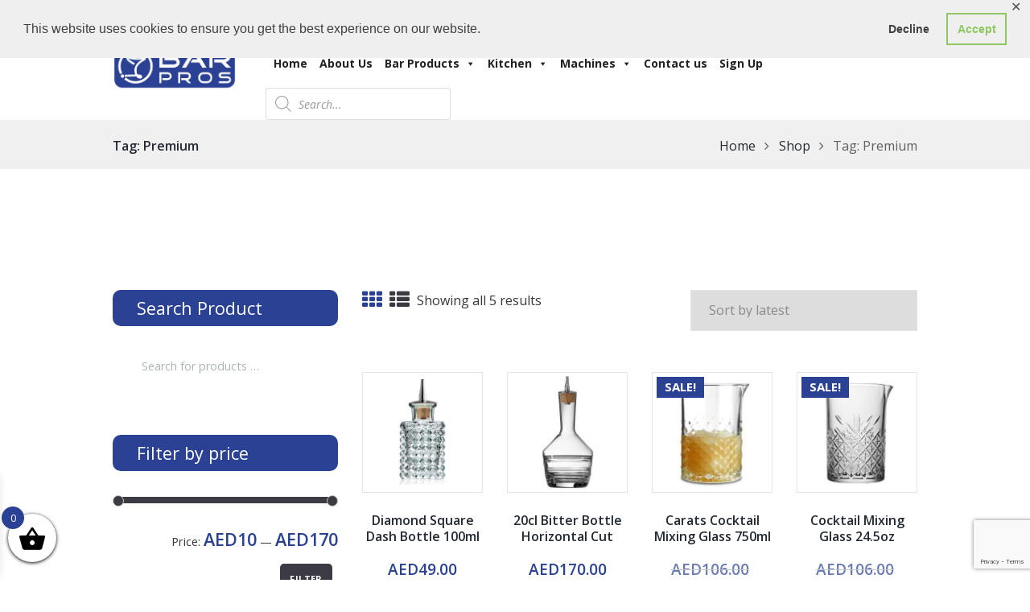

--- FILE ---
content_type: text/html; charset=UTF-8
request_url: https://barpros.com/product-tag/premium/
body_size: 50185
content:
<!DOCTYPE html>
<html lang="en-US" class="scheme_original">
<head>
    <meta name='robots' content='index, follow, max-image-preview:large, max-snippet:-1, max-video-preview:-1' />
        <meta charset="UTF-8" />
        <meta name="viewport" content="width=device-width, initial-scale=1, maximum-scale=1">
        <meta name="format-detection" content="telephone=no">

        <link rel="profile" href="//gmpg.org/xfn/11" />
        <link rel="pingback" href="https://barpros.com/xmlrpc.php" />

        <!-- Google tag (gtag.js) consent mode dataLayer added by Site Kit -->
<script type="text/javascript" id="google_gtagjs-js-consent-mode-data-layer">
/* <![CDATA[ */
window.dataLayer = window.dataLayer || [];function gtag(){dataLayer.push(arguments);}
gtag('consent', 'default', {"ad_personalization":"denied","ad_storage":"denied","ad_user_data":"denied","analytics_storage":"denied","functionality_storage":"denied","security_storage":"denied","personalization_storage":"denied","region":["AT","BE","BG","CH","CY","CZ","DE","DK","EE","ES","FI","FR","GB","GR","HR","HU","IE","IS","IT","LI","LT","LU","LV","MT","NL","NO","PL","PT","RO","SE","SI","SK"],"wait_for_update":500});
window._googlesitekitConsentCategoryMap = {"statistics":["analytics_storage"],"marketing":["ad_storage","ad_user_data","ad_personalization"],"functional":["functionality_storage","security_storage"],"preferences":["personalization_storage"]};
window._googlesitekitConsents = {"ad_personalization":"denied","ad_storage":"denied","ad_user_data":"denied","analytics_storage":"denied","functionality_storage":"denied","security_storage":"denied","personalization_storage":"denied","region":["AT","BE","BG","CH","CY","CZ","DE","DK","EE","ES","FI","FR","GB","GR","HR","HU","IE","IS","IT","LI","LT","LU","LV","MT","NL","NO","PL","PT","RO","SE","SI","SK"],"wait_for_update":500};
/* ]]> */
</script>
<!-- End Google tag (gtag.js) consent mode dataLayer added by Site Kit -->

	<!-- This site is optimized with the Yoast SEO plugin v26.7 - https://yoast.com/wordpress/plugins/seo/ -->
	<title>Premium Archives - BarPros</title>
	<link rel="canonical" href="https://barpros.com/product-tag/premium/" />
	<meta property="og:locale" content="en_US" />
	<meta property="og:type" content="article" />
	<meta property="og:title" content="Premium Archives - BarPros" />
	<meta property="og:url" content="https://barpros.com/product-tag/premium/" />
	<meta property="og:site_name" content="BarPros" />
	<meta property="og:image" content="https://barpros.com/wp-content/uploads/2018/11/Barpros-Logo-300.png" />
	<meta property="og:image:width" content="300" />
	<meta property="og:image:height" content="117" />
	<meta property="og:image:type" content="image/png" />
	<meta name="twitter:card" content="summary_large_image" />
	<meta name="twitter:site" content="@barprosuae" />
	<script type="application/ld+json" class="yoast-schema-graph">{"@context":"https://schema.org","@graph":[{"@type":"CollectionPage","@id":"https://barpros.com/product-tag/premium/","url":"https://barpros.com/product-tag/premium/","name":"Premium Archives - BarPros","isPartOf":{"@id":"https://barpros.com/#website"},"primaryImageOfPage":{"@id":"https://barpros.com/product-tag/premium/#primaryimage"},"image":{"@id":"https://barpros.com/product-tag/premium/#primaryimage"},"thumbnailUrl":"https://barpros.com/wp-content/uploads/2023/06/BP1408.jpg","breadcrumb":{"@id":"https://barpros.com/product-tag/premium/#breadcrumb"},"inLanguage":"en-US"},{"@type":"ImageObject","inLanguage":"en-US","@id":"https://barpros.com/product-tag/premium/#primaryimage","url":"https://barpros.com/wp-content/uploads/2023/06/BP1408.jpg","contentUrl":"https://barpros.com/wp-content/uploads/2023/06/BP1408.jpg","width":600,"height":600,"caption":"Diamond Square Dash"},{"@type":"BreadcrumbList","@id":"https://barpros.com/product-tag/premium/#breadcrumb","itemListElement":[{"@type":"ListItem","position":1,"name":"Home","item":"https://barpros.com/"},{"@type":"ListItem","position":2,"name":"Premium"}]},{"@type":"WebSite","@id":"https://barpros.com/#website","url":"https://barpros.com/","name":"BarPros","description":"","publisher":{"@id":"https://barpros.com/#organization"},"potentialAction":[{"@type":"SearchAction","target":{"@type":"EntryPoint","urlTemplate":"https://barpros.com/?s={search_term_string}"},"query-input":{"@type":"PropertyValueSpecification","valueRequired":true,"valueName":"search_term_string"}}],"inLanguage":"en-US"},{"@type":"Organization","@id":"https://barpros.com/#organization","name":"BarPros","url":"https://barpros.com/","logo":{"@type":"ImageObject","inLanguage":"en-US","@id":"https://barpros.com/#/schema/logo/image/","url":"https://barpros.com/wp-content/uploads/2018/11/Barpros-Logo-300.png","contentUrl":"https://barpros.com/wp-content/uploads/2018/11/Barpros-Logo-300.png","width":300,"height":117,"caption":"BarPros"},"image":{"@id":"https://barpros.com/#/schema/logo/image/"},"sameAs":["https://www.facebook.com/barprosuae/","https://x.com/barprosuae","https://www.instagram.com/barpros/","https://linkedin.com/company/barpros/","https://www.pinterest.com/barpros/","https://www.youtube.com/channel/UCHDsMsXimyXQqTw8HYdAg6g"]}]}</script>
	<!-- / Yoast SEO plugin. -->


<link rel='dns-prefetch' href='//www.googletagmanager.com' />
<link rel='dns-prefetch' href='//fonts.googleapis.com' />
<link rel="alternate" type="application/rss+xml" title="BarPros &raquo; Feed" href="https://barpros.com/feed/" />
<link rel="alternate" type="application/rss+xml" title="BarPros &raquo; Comments Feed" href="https://barpros.com/comments/feed/" />
<link rel="alternate" type="application/rss+xml" title="BarPros &raquo; Premium Tag Feed" href="https://barpros.com/product-tag/premium/feed/" />
<style id='wp-img-auto-sizes-contain-inline-css' type='text/css'>
img:is([sizes=auto i],[sizes^="auto," i]){contain-intrinsic-size:3000px 1500px}
/*# sourceURL=wp-img-auto-sizes-contain-inline-css */
</style>
<link rel='stylesheet' id='wdp_cart-summary-css' href='https://barpros.com/wp-content/plugins/advanced-dynamic-pricing-for-woocommerce/BaseVersion/assets/css/cart-summary.css?ver=4.10.5' type='text/css' media='all' />
<style id='wp-emoji-styles-inline-css' type='text/css'>

	img.wp-smiley, img.emoji {
		display: inline !important;
		border: none !important;
		box-shadow: none !important;
		height: 1em !important;
		width: 1em !important;
		margin: 0 0.07em !important;
		vertical-align: -0.1em !important;
		background: none !important;
		padding: 0 !important;
	}
/*# sourceURL=wp-emoji-styles-inline-css */
</style>
<style id='wp-block-library-inline-css' type='text/css'>
:root{--wp-block-synced-color:#7a00df;--wp-block-synced-color--rgb:122,0,223;--wp-bound-block-color:var(--wp-block-synced-color);--wp-editor-canvas-background:#ddd;--wp-admin-theme-color:#007cba;--wp-admin-theme-color--rgb:0,124,186;--wp-admin-theme-color-darker-10:#006ba1;--wp-admin-theme-color-darker-10--rgb:0,107,160.5;--wp-admin-theme-color-darker-20:#005a87;--wp-admin-theme-color-darker-20--rgb:0,90,135;--wp-admin-border-width-focus:2px}@media (min-resolution:192dpi){:root{--wp-admin-border-width-focus:1.5px}}.wp-element-button{cursor:pointer}:root .has-very-light-gray-background-color{background-color:#eee}:root .has-very-dark-gray-background-color{background-color:#313131}:root .has-very-light-gray-color{color:#eee}:root .has-very-dark-gray-color{color:#313131}:root .has-vivid-green-cyan-to-vivid-cyan-blue-gradient-background{background:linear-gradient(135deg,#00d084,#0693e3)}:root .has-purple-crush-gradient-background{background:linear-gradient(135deg,#34e2e4,#4721fb 50%,#ab1dfe)}:root .has-hazy-dawn-gradient-background{background:linear-gradient(135deg,#faaca8,#dad0ec)}:root .has-subdued-olive-gradient-background{background:linear-gradient(135deg,#fafae1,#67a671)}:root .has-atomic-cream-gradient-background{background:linear-gradient(135deg,#fdd79a,#004a59)}:root .has-nightshade-gradient-background{background:linear-gradient(135deg,#330968,#31cdcf)}:root .has-midnight-gradient-background{background:linear-gradient(135deg,#020381,#2874fc)}:root{--wp--preset--font-size--normal:16px;--wp--preset--font-size--huge:42px}.has-regular-font-size{font-size:1em}.has-larger-font-size{font-size:2.625em}.has-normal-font-size{font-size:var(--wp--preset--font-size--normal)}.has-huge-font-size{font-size:var(--wp--preset--font-size--huge)}.has-text-align-center{text-align:center}.has-text-align-left{text-align:left}.has-text-align-right{text-align:right}.has-fit-text{white-space:nowrap!important}#end-resizable-editor-section{display:none}.aligncenter{clear:both}.items-justified-left{justify-content:flex-start}.items-justified-center{justify-content:center}.items-justified-right{justify-content:flex-end}.items-justified-space-between{justify-content:space-between}.screen-reader-text{border:0;clip-path:inset(50%);height:1px;margin:-1px;overflow:hidden;padding:0;position:absolute;width:1px;word-wrap:normal!important}.screen-reader-text:focus{background-color:#ddd;clip-path:none;color:#444;display:block;font-size:1em;height:auto;left:5px;line-height:normal;padding:15px 23px 14px;text-decoration:none;top:5px;width:auto;z-index:100000}html :where(.has-border-color){border-style:solid}html :where([style*=border-top-color]){border-top-style:solid}html :where([style*=border-right-color]){border-right-style:solid}html :where([style*=border-bottom-color]){border-bottom-style:solid}html :where([style*=border-left-color]){border-left-style:solid}html :where([style*=border-width]){border-style:solid}html :where([style*=border-top-width]){border-top-style:solid}html :where([style*=border-right-width]){border-right-style:solid}html :where([style*=border-bottom-width]){border-bottom-style:solid}html :where([style*=border-left-width]){border-left-style:solid}html :where(img[class*=wp-image-]){height:auto;max-width:100%}:where(figure){margin:0 0 1em}html :where(.is-position-sticky){--wp-admin--admin-bar--position-offset:var(--wp-admin--admin-bar--height,0px)}@media screen and (max-width:600px){html :where(.is-position-sticky){--wp-admin--admin-bar--position-offset:0px}}

/*# sourceURL=wp-block-library-inline-css */
</style><link rel='stylesheet' id='wc-blocks-style-css' href='https://barpros.com/wp-content/plugins/woocommerce/assets/client/blocks/wc-blocks.css?ver=wc-10.4.3' type='text/css' media='all' />
<style id='global-styles-inline-css' type='text/css'>
:root{--wp--preset--aspect-ratio--square: 1;--wp--preset--aspect-ratio--4-3: 4/3;--wp--preset--aspect-ratio--3-4: 3/4;--wp--preset--aspect-ratio--3-2: 3/2;--wp--preset--aspect-ratio--2-3: 2/3;--wp--preset--aspect-ratio--16-9: 16/9;--wp--preset--aspect-ratio--9-16: 9/16;--wp--preset--color--black: #000000;--wp--preset--color--cyan-bluish-gray: #abb8c3;--wp--preset--color--white: #ffffff;--wp--preset--color--pale-pink: #f78da7;--wp--preset--color--vivid-red: #cf2e2e;--wp--preset--color--luminous-vivid-orange: #ff6900;--wp--preset--color--luminous-vivid-amber: #fcb900;--wp--preset--color--light-green-cyan: #7bdcb5;--wp--preset--color--vivid-green-cyan: #00d084;--wp--preset--color--pale-cyan-blue: #8ed1fc;--wp--preset--color--vivid-cyan-blue: #0693e3;--wp--preset--color--vivid-purple: #9b51e0;--wp--preset--gradient--vivid-cyan-blue-to-vivid-purple: linear-gradient(135deg,rgb(6,147,227) 0%,rgb(155,81,224) 100%);--wp--preset--gradient--light-green-cyan-to-vivid-green-cyan: linear-gradient(135deg,rgb(122,220,180) 0%,rgb(0,208,130) 100%);--wp--preset--gradient--luminous-vivid-amber-to-luminous-vivid-orange: linear-gradient(135deg,rgb(252,185,0) 0%,rgb(255,105,0) 100%);--wp--preset--gradient--luminous-vivid-orange-to-vivid-red: linear-gradient(135deg,rgb(255,105,0) 0%,rgb(207,46,46) 100%);--wp--preset--gradient--very-light-gray-to-cyan-bluish-gray: linear-gradient(135deg,rgb(238,238,238) 0%,rgb(169,184,195) 100%);--wp--preset--gradient--cool-to-warm-spectrum: linear-gradient(135deg,rgb(74,234,220) 0%,rgb(151,120,209) 20%,rgb(207,42,186) 40%,rgb(238,44,130) 60%,rgb(251,105,98) 80%,rgb(254,248,76) 100%);--wp--preset--gradient--blush-light-purple: linear-gradient(135deg,rgb(255,206,236) 0%,rgb(152,150,240) 100%);--wp--preset--gradient--blush-bordeaux: linear-gradient(135deg,rgb(254,205,165) 0%,rgb(254,45,45) 50%,rgb(107,0,62) 100%);--wp--preset--gradient--luminous-dusk: linear-gradient(135deg,rgb(255,203,112) 0%,rgb(199,81,192) 50%,rgb(65,88,208) 100%);--wp--preset--gradient--pale-ocean: linear-gradient(135deg,rgb(255,245,203) 0%,rgb(182,227,212) 50%,rgb(51,167,181) 100%);--wp--preset--gradient--electric-grass: linear-gradient(135deg,rgb(202,248,128) 0%,rgb(113,206,126) 100%);--wp--preset--gradient--midnight: linear-gradient(135deg,rgb(2,3,129) 0%,rgb(40,116,252) 100%);--wp--preset--font-size--small: 13px;--wp--preset--font-size--medium: 20px;--wp--preset--font-size--large: 36px;--wp--preset--font-size--x-large: 42px;--wp--preset--spacing--20: 0.44rem;--wp--preset--spacing--30: 0.67rem;--wp--preset--spacing--40: 1rem;--wp--preset--spacing--50: 1.5rem;--wp--preset--spacing--60: 2.25rem;--wp--preset--spacing--70: 3.38rem;--wp--preset--spacing--80: 5.06rem;--wp--preset--shadow--natural: 6px 6px 9px rgba(0, 0, 0, 0.2);--wp--preset--shadow--deep: 12px 12px 50px rgba(0, 0, 0, 0.4);--wp--preset--shadow--sharp: 6px 6px 0px rgba(0, 0, 0, 0.2);--wp--preset--shadow--outlined: 6px 6px 0px -3px rgb(255, 255, 255), 6px 6px rgb(0, 0, 0);--wp--preset--shadow--crisp: 6px 6px 0px rgb(0, 0, 0);}:where(.is-layout-flex){gap: 0.5em;}:where(.is-layout-grid){gap: 0.5em;}body .is-layout-flex{display: flex;}.is-layout-flex{flex-wrap: wrap;align-items: center;}.is-layout-flex > :is(*, div){margin: 0;}body .is-layout-grid{display: grid;}.is-layout-grid > :is(*, div){margin: 0;}:where(.wp-block-columns.is-layout-flex){gap: 2em;}:where(.wp-block-columns.is-layout-grid){gap: 2em;}:where(.wp-block-post-template.is-layout-flex){gap: 1.25em;}:where(.wp-block-post-template.is-layout-grid){gap: 1.25em;}.has-black-color{color: var(--wp--preset--color--black) !important;}.has-cyan-bluish-gray-color{color: var(--wp--preset--color--cyan-bluish-gray) !important;}.has-white-color{color: var(--wp--preset--color--white) !important;}.has-pale-pink-color{color: var(--wp--preset--color--pale-pink) !important;}.has-vivid-red-color{color: var(--wp--preset--color--vivid-red) !important;}.has-luminous-vivid-orange-color{color: var(--wp--preset--color--luminous-vivid-orange) !important;}.has-luminous-vivid-amber-color{color: var(--wp--preset--color--luminous-vivid-amber) !important;}.has-light-green-cyan-color{color: var(--wp--preset--color--light-green-cyan) !important;}.has-vivid-green-cyan-color{color: var(--wp--preset--color--vivid-green-cyan) !important;}.has-pale-cyan-blue-color{color: var(--wp--preset--color--pale-cyan-blue) !important;}.has-vivid-cyan-blue-color{color: var(--wp--preset--color--vivid-cyan-blue) !important;}.has-vivid-purple-color{color: var(--wp--preset--color--vivid-purple) !important;}.has-black-background-color{background-color: var(--wp--preset--color--black) !important;}.has-cyan-bluish-gray-background-color{background-color: var(--wp--preset--color--cyan-bluish-gray) !important;}.has-white-background-color{background-color: var(--wp--preset--color--white) !important;}.has-pale-pink-background-color{background-color: var(--wp--preset--color--pale-pink) !important;}.has-vivid-red-background-color{background-color: var(--wp--preset--color--vivid-red) !important;}.has-luminous-vivid-orange-background-color{background-color: var(--wp--preset--color--luminous-vivid-orange) !important;}.has-luminous-vivid-amber-background-color{background-color: var(--wp--preset--color--luminous-vivid-amber) !important;}.has-light-green-cyan-background-color{background-color: var(--wp--preset--color--light-green-cyan) !important;}.has-vivid-green-cyan-background-color{background-color: var(--wp--preset--color--vivid-green-cyan) !important;}.has-pale-cyan-blue-background-color{background-color: var(--wp--preset--color--pale-cyan-blue) !important;}.has-vivid-cyan-blue-background-color{background-color: var(--wp--preset--color--vivid-cyan-blue) !important;}.has-vivid-purple-background-color{background-color: var(--wp--preset--color--vivid-purple) !important;}.has-black-border-color{border-color: var(--wp--preset--color--black) !important;}.has-cyan-bluish-gray-border-color{border-color: var(--wp--preset--color--cyan-bluish-gray) !important;}.has-white-border-color{border-color: var(--wp--preset--color--white) !important;}.has-pale-pink-border-color{border-color: var(--wp--preset--color--pale-pink) !important;}.has-vivid-red-border-color{border-color: var(--wp--preset--color--vivid-red) !important;}.has-luminous-vivid-orange-border-color{border-color: var(--wp--preset--color--luminous-vivid-orange) !important;}.has-luminous-vivid-amber-border-color{border-color: var(--wp--preset--color--luminous-vivid-amber) !important;}.has-light-green-cyan-border-color{border-color: var(--wp--preset--color--light-green-cyan) !important;}.has-vivid-green-cyan-border-color{border-color: var(--wp--preset--color--vivid-green-cyan) !important;}.has-pale-cyan-blue-border-color{border-color: var(--wp--preset--color--pale-cyan-blue) !important;}.has-vivid-cyan-blue-border-color{border-color: var(--wp--preset--color--vivid-cyan-blue) !important;}.has-vivid-purple-border-color{border-color: var(--wp--preset--color--vivid-purple) !important;}.has-vivid-cyan-blue-to-vivid-purple-gradient-background{background: var(--wp--preset--gradient--vivid-cyan-blue-to-vivid-purple) !important;}.has-light-green-cyan-to-vivid-green-cyan-gradient-background{background: var(--wp--preset--gradient--light-green-cyan-to-vivid-green-cyan) !important;}.has-luminous-vivid-amber-to-luminous-vivid-orange-gradient-background{background: var(--wp--preset--gradient--luminous-vivid-amber-to-luminous-vivid-orange) !important;}.has-luminous-vivid-orange-to-vivid-red-gradient-background{background: var(--wp--preset--gradient--luminous-vivid-orange-to-vivid-red) !important;}.has-very-light-gray-to-cyan-bluish-gray-gradient-background{background: var(--wp--preset--gradient--very-light-gray-to-cyan-bluish-gray) !important;}.has-cool-to-warm-spectrum-gradient-background{background: var(--wp--preset--gradient--cool-to-warm-spectrum) !important;}.has-blush-light-purple-gradient-background{background: var(--wp--preset--gradient--blush-light-purple) !important;}.has-blush-bordeaux-gradient-background{background: var(--wp--preset--gradient--blush-bordeaux) !important;}.has-luminous-dusk-gradient-background{background: var(--wp--preset--gradient--luminous-dusk) !important;}.has-pale-ocean-gradient-background{background: var(--wp--preset--gradient--pale-ocean) !important;}.has-electric-grass-gradient-background{background: var(--wp--preset--gradient--electric-grass) !important;}.has-midnight-gradient-background{background: var(--wp--preset--gradient--midnight) !important;}.has-small-font-size{font-size: var(--wp--preset--font-size--small) !important;}.has-medium-font-size{font-size: var(--wp--preset--font-size--medium) !important;}.has-large-font-size{font-size: var(--wp--preset--font-size--large) !important;}.has-x-large-font-size{font-size: var(--wp--preset--font-size--x-large) !important;}
/*# sourceURL=global-styles-inline-css */
</style>

<style id='classic-theme-styles-inline-css' type='text/css'>
/*! This file is auto-generated */
.wp-block-button__link{color:#fff;background-color:#32373c;border-radius:9999px;box-shadow:none;text-decoration:none;padding:calc(.667em + 2px) calc(1.333em + 2px);font-size:1.125em}.wp-block-file__button{background:#32373c;color:#fff;text-decoration:none}
/*# sourceURL=/wp-includes/css/classic-themes.min.css */
</style>
<link rel='stylesheet' id='dashicons-css' href='https://barpros.com/wp-includes/css/dashicons.min.css?ver=6.9' type='text/css' media='all' />
<style id='dashicons-inline-css' type='text/css'>
[data-font="Dashicons"]:before {font-family: 'Dashicons' !important;content: attr(data-icon) !important;speak: none !important;font-weight: normal !important;font-variant: normal !important;text-transform: none !important;line-height: 1 !important;font-style: normal !important;-webkit-font-smoothing: antialiased !important;-moz-osx-font-smoothing: grayscale !important;}
/*# sourceURL=dashicons-inline-css */
</style>
<link rel='stylesheet' id='essgrid-blocks-editor-css-css' href='https://barpros.com/wp-content/plugins/essential-grid/admin/includes/builders/gutenberg/build/index.css?ver=1758023864' type='text/css' media='all' />
<link rel='stylesheet' id='contact-form-7-css' href='https://barpros.com/wp-content/plugins/contact-form-7/includes/css/styles.css?ver=6.1.4' type='text/css' media='all' />
<link rel='stylesheet' id='gdpr-framework-cookieconsent-css-css' href='https://barpros.com/wp-content/plugins/gdpr-framework/assets/cookieconsent.min.css?ver=6.9' type='text/css' media='all' />
<link rel='stylesheet' id='sr7css-css' href='//barpros.com/wp-content/plugins/revslider/public/css/sr7.css?ver=6.7.38' type='text/css' media='all' />
<link rel='stylesheet' id='woocommerce-layout-css' href='https://barpros.com/wp-content/plugins/woocommerce/assets/css/woocommerce-layout.css?ver=10.4.3' type='text/css' media='all' />
<link rel='stylesheet' id='woocommerce-smallscreen-css' href='https://barpros.com/wp-content/plugins/woocommerce/assets/css/woocommerce-smallscreen.css?ver=10.4.3' type='text/css' media='only screen and (max-width: 768px)' />
<link rel='stylesheet' id='woocommerce-general-css' href='https://barpros.com/wp-content/plugins/woocommerce/assets/css/woocommerce.css?ver=10.4.3' type='text/css' media='all' />
<style id='woocommerce-inline-inline-css' type='text/css'>
.woocommerce form .form-row .required { visibility: visible; }
/*# sourceURL=woocommerce-inline-inline-css */
</style>
<link rel='stylesheet' id='wcz-frontend-css' href='https://barpros.com/wp-content/plugins/woocustomizer/assets/css/frontend.css?ver=2.6.3' type='text/css' media='all' />
<link rel='stylesheet' id='if-menu-site-css-css' href='https://barpros.com/wp-content/plugins/if-menu/assets/if-menu-site.css?ver=6.9' type='text/css' media='all' />
<link rel='stylesheet' id='megamenu-css' href='https://barpros.com/wp-content/uploads/maxmegamenu/style.css?ver=dacd64' type='text/css' media='all' />
<link rel='stylesheet' id='woo-slg-public-style-css' href='https://barpros.com/wp-content/plugins/woo-social-login/includes/css/style-public.css?ver=1.7.9' type='text/css' media='all' />
<link rel='stylesheet' id='yith_ywraq_frontend-css' href='https://barpros.com/wp-content/plugins/yith-woocommerce-request-a-quote/assets/css/frontend.css?ver=2.46.1' type='text/css' media='all' />
<style id='yith_ywraq_frontend-inline-css' type='text/css'>
.woocommerce .add-request-quote-button.button, .woocommerce .add-request-quote-button-addons.button, .yith-wceop-ywraq-button-wrapper .add-request-quote-button.button, .yith-wceop-ywraq-button-wrapper .add-request-quote-button-addons.button{
    background-color: #0066b4!important;
    color: #ffffff!important;
}
.woocommerce .add-request-quote-button.button:hover,  .woocommerce .add-request-quote-button-addons.button:hover,.yith-wceop-ywraq-button-wrapper .add-request-quote-button.button:hover,  .yith-wceop-ywraq-button-wrapper .add-request-quote-button-addons.button:hover{
    background-color: #044a80!important;
    color: #ffffff!important;
}


/*# sourceURL=yith_ywraq_frontend-inline-css */
</style>
<link rel='stylesheet' id='dgwt-wcas-style-css' href='https://barpros.com/wp-content/plugins/ajax-search-for-woocommerce/assets/css/style.min.css?ver=1.32.1' type='text/css' media='all' />
<link rel='stylesheet' id='xoo-wsc-fonts-css' href='https://barpros.com/wp-content/plugins/side-cart-woocommerce/assets/css/xoo-wsc-fonts.css?ver=2.7.2' type='text/css' media='all' />
<link rel='stylesheet' id='xoo-wsc-style-css' href='https://barpros.com/wp-content/plugins/side-cart-woocommerce/assets/css/xoo-wsc-style.css?ver=2.7.2' type='text/css' media='all' />
<style id='xoo-wsc-style-inline-css' type='text/css'>




.xoo-wsc-ft-buttons-cont a.xoo-wsc-ft-btn, .xoo-wsc-container .xoo-wsc-btn {
	background-color: #000000;
	color: #ffffff;
	border: 2px solid #ffffff;
	padding: 10px 20px;
}

.xoo-wsc-ft-buttons-cont a.xoo-wsc-ft-btn:hover, .xoo-wsc-container .xoo-wsc-btn:hover {
	background-color: #ffffff;
	color: #000000;
	border: 2px solid #000000;
}

 

.xoo-wsc-footer{
	background-color: #ffffff;
	color: #000000;
	padding: 10px 20px;
	box-shadow: 0 -5px 10px #0000001a;
}

.xoo-wsc-footer, .xoo-wsc-footer a, .xoo-wsc-footer .amount{
	font-size: 18px;
}

.xoo-wsc-btn .amount{
	color: #ffffff}

.xoo-wsc-btn:hover .amount{
	color: #000000;
}

.xoo-wsc-ft-buttons-cont{
	grid-template-columns: auto;
}

.xoo-wsc-basket{
	bottom: 12px;
	left: 0px;
	background-color: #ffffff;
	color: #000000;
	box-shadow: 0 1px 4px 0;
	border-radius: 50%;
	display: flex;
	width: 60px;
	height: 60px;
}


.xoo-wsc-bki{
	font-size: 35px}

.xoo-wsc-items-count{
	top: -9px;
	left: -8px;
}

.xoo-wsc-items-count, .xoo-wsch-items-count{
	background-color: #2b4194;
	color: #ffffff;
}

.xoo-wsc-container, .xoo-wsc-slider{
	max-width: 300px;
	left: -300px;
	top: 0;bottom: 0;
	bottom: 0;
	font-family: }


.xoo-wsc-cart-active .xoo-wsc-container, .xoo-wsc-slider-active .xoo-wsc-slider{
	left: 0;
}


.xoo-wsc-cart-active .xoo-wsc-basket{
	left: 300px;
}

.xoo-wsc-slider{
	right: -300px;
}

span.xoo-wsch-close {
    font-size: 16px;
}

	.xoo-wsch-top{
		justify-content: center;
	}
	span.xoo-wsch-close {
	    right: 10px;
	}

.xoo-wsch-text{
	font-size: 20px;
}

.xoo-wsc-header{
	color: #000000;
	background-color: #ffffff;
	border-bottom: 2px solid #eee;
	padding: 15px 15px;
}


.xoo-wsc-body{
	background-color: #ffffff;
}

.xoo-wsc-products:not(.xoo-wsc-pattern-card), .xoo-wsc-products:not(.xoo-wsc-pattern-card) span.amount, .xoo-wsc-products:not(.xoo-wsc-pattern-card) a{
	font-size: 14px;
	color: #000000;
}

.xoo-wsc-products:not(.xoo-wsc-pattern-card) .xoo-wsc-product{
	padding: 20px 15px;
	margin: 0;
	border-radius: 0px;
	box-shadow: 0 0;
	background-color: transparent;
}

.xoo-wsc-sum-col{
	justify-content: center;
}


/** Shortcode **/
.xoo-wsc-sc-count{
	background-color: #000000;
	color: #ffffff;
}

.xoo-wsc-sc-bki{
	font-size: 28px;
	color: #000000;
}
.xoo-wsc-sc-cont{
	color: #000000;
}


.xoo-wsc-product dl.variation {
	display: block;
}


.xoo-wsc-product-cont{
	padding: 10px 10px;
}

.xoo-wsc-products:not(.xoo-wsc-pattern-card) .xoo-wsc-img-col{
	width: 35%;
}

.xoo-wsc-pattern-card .xoo-wsc-img-col img{
	max-width: 100%;
	height: auto;
}

.xoo-wsc-products:not(.xoo-wsc-pattern-card) .xoo-wsc-sum-col{
	width: 65%;
}

.xoo-wsc-pattern-card .xoo-wsc-product-cont{
	width: 50% 
}

@media only screen and (max-width: 600px) {
	.xoo-wsc-pattern-card .xoo-wsc-product-cont  {
		width: 50%;
	}
}


.xoo-wsc-pattern-card .xoo-wsc-product{
	border: 0;
	box-shadow: 0px 10px 15px -12px #0000001a;
}


.xoo-wsc-sm-front{
	background-color: #eee;
}
.xoo-wsc-pattern-card, .xoo-wsc-sm-front{
	border-bottom-left-radius: 5px;
	border-bottom-right-radius: 5px;
}
.xoo-wsc-pattern-card, .xoo-wsc-img-col img, .xoo-wsc-img-col, .xoo-wsc-sm-back-cont{
	border-top-left-radius: 5px;
	border-top-right-radius: 5px;
}
.xoo-wsc-sm-back{
	background-color: #fff;
}
.xoo-wsc-pattern-card, .xoo-wsc-pattern-card a, .xoo-wsc-pattern-card .amount{
	font-size: 14px;
}

.xoo-wsc-sm-front, .xoo-wsc-sm-front a, .xoo-wsc-sm-front .amount{
	color: #000;
}

.xoo-wsc-sm-back, .xoo-wsc-sm-back a, .xoo-wsc-sm-back .amount{
	color: #000;
}


.magictime {
    animation-duration: 0.5s;
}



span.xoo-wsch-items-count{
	height: 20px;
	line-height: 20px;
	width: 20px;
}

span.xoo-wsch-icon{
	font-size: 30px
}

.xoo-wsc-smr-del{
	font-size: 14px
}
/*# sourceURL=xoo-wsc-style-inline-css */
</style>
<link rel='stylesheet' id='plumbing-parts-font-google-fonts-style-css' href='//fonts.googleapis.com/css?family=Open+Sans:300,300italic,400,400italic,700,700italic|Hind:400,500,600,700,300|Playfair+Display:400,700,900,400italic,900italic&#038;subset=latin,latin-ext' type='text/css' media='all' />
<link rel='stylesheet' id='fontello-style-css' href='https://barpros.com/wp-content/themes/plumbing-parts/css/fontello/css/fontello.css' type='text/css' media='all' />
<link rel='stylesheet' id='plumbing-parts-main-style-css' href='https://barpros.com/wp-content/themes/plumbing-parts-child/style.css' type='text/css' media='all' />
<link rel='stylesheet' id='plumbing-parts-animation-style-css' href='https://barpros.com/wp-content/themes/plumbing-parts/fw/css/core.animation.css' type='text/css' media='all' />
<link rel='stylesheet' id='plumbing-parts-shortcodes-style-css' href='https://barpros.com/wp-content/plugins/trx_utils/shortcodes/theme.shortcodes.css' type='text/css' media='all' />
<link rel='stylesheet' id='plumbing-parts-plugin-woocommerce-style-css' href='https://barpros.com/wp-content/themes/plumbing-parts/css/plugin.woocommerce.css' type='text/css' media='all' />
<link rel='stylesheet' id='plumbing-parts-plugin-contact-form-7-css' href='https://barpros.com/wp-content/themes/plumbing-parts/css/plugin.contact-form-7.css' type='text/css' media='all' />
<link rel='stylesheet' id='plumbing-parts-skin-style-css' href='https://barpros.com/wp-content/themes/plumbing-parts/skins/default/skin.css' type='text/css' media='all' />
<link rel='stylesheet' id='plumbing-parts-custom-style-css' href='https://barpros.com/wp-content/themes/plumbing-parts/fw/css/custom-style.css' type='text/css' media='all' />
<style id='plumbing-parts-custom-style-inline-css' type='text/css'>
  .menu_side_nav>li ul,.menu_main_nav>li ul{width:300px}.menu_side_nav>li>ul ul,.menu_main_nav>li>ul ul{left:304px}.menu_side_nav>li>ul ul.submenu_left,.menu_main_nav>li>ul ul.submenu_left{left:-301px} .sidebar_outer_logo .logo_main,.top_panel_wrap .logo_main,.top_panel_wrap .logo_fixed{height:700px} .contacts_wrap .logo img{height:70px}body,.wp-block-calendar table{font-family:Open Sans;font-size:16px;font-weight:400;line-height:1.65em}h1{font-size:4em;font-weight:600;line-height:1.3em; margin-top:0.1em;margin-bottom:0.03em}h2{font-size:3em;font-weight:600;line-height:1.3em; margin-top:0.6667em;margin-bottom:0.19em}h3{font-size:2.5em;font-weight:600;line-height:1.3em; margin-top:0.6667em;margin-bottom:0.42em}h4{font-size:2em;font-weight:600;line-height:1.3em; margin-top:1.2em;margin-bottom:0.5em}h5{font-size:1.50em;font-weight:400;line-height:1.3em; margin-top:1.2em;margin-bottom:0.75em}h6{font-size:1.28em;font-weight:400;line-height:1.3em; margin-top:1.25em;margin-bottom:0.65em}a,.scheme_dark a,.scheme_light a{;	color:#3c3b43}h6{color:#2B4194}a:hover,.scheme_dark a:hover,.scheme_light a:hover{color:#000000}ol li:before{color:#2B4194}.accent1{color:#3c3b43}.accent1_bgc{background-color:#3c3b43}.accent1_bg{background:#3c3b43}.accent1_border{border-color:#3c3b43}a.accent1:hover{color:#000000}.post_content.ih-item.circle.effect1.colored .info,.post_content.ih-item.circle.effect2.colored .info,.post_content.ih-item.circle.effect3.colored .info,.post_content.ih-item.circle.effect4.colored .info,.post_content.ih-item.circle.effect5.colored .info .info-back,.post_content.ih-item.circle.effect6.colored .info,.post_content.ih-item.circle.effect7.colored .info,.post_content.ih-item.circle.effect8.colored .info,.post_content.ih-item.circle.effect9.colored .info,.post_content.ih-item.circle.effect10.colored .info,.post_content.ih-item.circle.effect11.colored .info,.post_content.ih-item.circle.effect12.colored .info,.post_content.ih-item.circle.effect13.colored .info,.post_content.ih-item.circle.effect14.colored .info,.post_content.ih-item.circle.effect15.colored .info,.post_content.ih-item.circle.effect16.colored .info,.post_content.ih-item.circle.effect18.colored .info .info-back,.post_content.ih-item.circle.effect19.colored .info,.post_content.ih-item.circle.effect20.colored .info .info-back,.post_content.ih-item.square.effect1.colored .info,.post_content.ih-item.square.effect2.colored .info,.post_content.ih-item.square.effect3.colored .info,.post_content.ih-item.square.effect4.colored .mask1,.post_content.ih-item.square.effect4.colored .mask2,.post_content.ih-item.square.effect5.colored .info,.post_content.ih-item.square.effect6.colored .info,.post_content.ih-item.square.effect7.colored .info,.post_content.ih-item.square.effect8.colored .info,.post_content.ih-item.square.effect9.colored .info .info-back,.post_content.ih-item.square.effect10.colored .info,.post_content.ih-item.square.effect11.colored .info,.post_content.ih-item.square.effect12.colored .info,.post_content.ih-item.square.effect13.colored .info,.post_content.ih-item.square.effect14.colored .info,.post_content.ih-item.square.effect15.colored .info,.post_content.ih-item.circle.effect20.colored .info .info-back,.post_content.ih-item.square.effect_book.colored .info{background:#3c3b43}.post_content.ih-item.circle.effect1.colored .info,.post_content.ih-item.circle.effect2.colored .info,.post_content.ih-item.circle.effect5.colored .info .info-back,.post_content.ih-item.circle.effect19.colored .info,.post_content.ih-item.square.effect4.colored .mask1,.post_content.ih-item.square.effect4.colored .mask2,.post_content.ih-item.square.effect6.colored .info,.post_content.ih-item.square.effect7.colored .info,.post_content.ih-item.square.effect12.colored .info,.post_content.ih-item.square.effect13.colored .info,.post_content.ih-item.square.effect_more.colored .info,.post_content.ih-item.square.effect_fade.colored:hover .info,.post_content.ih-item.square.effect_dir.colored .info,.post_content.ih-item.square.effect_shift.colored .info{background:rgba(60,59,67,0.6)}.post_content.ih-item.square.effect_fade.colored .info{background:-moz-linear-gradient(top,rgba(255,255,255,0) 70%,rgba(60,59,67,0.6) 100%);	background:-webkit-gradient(linear,left top,left bottom,color-stop(70%,rgba(255,255,255,0)),color-stop(100%,rgba(60,59,67,0.6)));	background:-webkit-linear-gradient(top,rgba(255,255,255,0) 70%,rgba(60,59,67,0.6) 100%);	background:-o-linear-gradient(top,rgba(255,255,255,0) 70%,rgba(60,59,67,0.6) 100%);	background:-ms-linear-gradient(top,rgba(255,255,255,0) 70%,rgba(60,59,67,0.6) 100%);	background:linear-gradient(to bottom,rgba(255,255,255,0) 70%,rgba(60,59,67,0.6) 100%)}.post_content.ih-item.circle.effect17.colored:hover .img:before{-webkit-box-shadow:inset 0 0 0 110px rgba(60,59,67,0.6),inset 0 0 0 16px rgba(255,255,255,0.8),0 1px 2px rgba(0,0,0,0.1);	-moz-box-shadow:inset 0 0 0 110px rgba(60,59,67,0.6),inset 0 0 0 16px rgba(255,255,255,0.8),0 1px 2px rgba(0,0,0,0.1);	box-shadow:inset 0 0 0 110px rgba(60,59,67,0.6),inset 0 0 0 16px rgba(255,255,255,0.8),0 1px 2px rgba(0,0,0,0.1)}.post_content.ih-item.circle.effect1 .spinner{border-right-color:#3c3b43;	border-bottom-color:#3c3b43}.sc_table table tr:first-child th:first-child{background-color:#2B4194}.sc_table table tr td:last-child{color:#2B4194}pre.code,#toc .toc_item.current,#toc .toc_item:hover{border-color:#3c3b43}::selection,::-moz-selection{background-color:#3c3b43}input[type="text"],input[type="number"],input[type="email"],input[type="search"],input[type="password"],select,textarea{line-height:1.3em}.top_panel_style_8 .top_panel_buttons .top_panel_cart_button:before{background-color:#3c3b43}.top_panel_title_inner .post_navi .post_navi_item a:hover,.top_panel_title_inner .breadcrumbs a.breadcrumbs_item:hover{color:#2B4194}.top_panel_top a:hover{color:#000000}.top_panel_inner_style_4.top_panel_position_over .top_panel_top_phone a{color:#2B4194}.top_panel_inner_style_4.top_panel_position_over .menu_user_nav>li>a.popup_register_link{color:#2B4194}.top_panel_inner_style_4.top_panel_position_over .menu_user_nav .menu_user_currency .dd-selected:hover:after,.top_panel_inner_style_4.top_panel_position_over .menu_user_nav .menu_user_currency .dd-selected:hover{color:#2B4194}.menu_user_nav>li>a:hover{color:#000000}.top_panel_inner_style_4 .menu_user_nav>li>a:hover,.menu_user_nav>li.menu_user_currency>a:hover:after{color:#2B4194}.top_panel_inner_style_4 .menu_user_nav .dd-selected:hover,.menu_user_nav li.menu_user_currency .dd-selected:hover:after{color:#2B4194}.menu_user_nav li.menu_user_register a{color:#2B4194}.menu_user_nav li.menu_user_register a:hover{color:#3c3b43}.menu_user_nav li.menu_user_login a,.menu_user_nav li.menu_user_logout a{background-color:#2B4194}.menu_user_nav li.menu_user_login .wp-social-login-provider-list a,.menu_user_nav li.menu_user_login .wp-social-login-provider-list a:hover{background-color:transparent}.menu_user_nav li.menu_user_login a:hover,.menu_user_nav li.menu_user_logout a:hover{background-color:#3c3b43}.top_panel_inner_style_3 .menu_user_nav>li>ul:after,.top_panel_inner_style_4 .menu_user_nav>li>ul:after,.top_panel_inner_style_5 .menu_user_nav>li>ul:after,.menu_user_nav .menu_user_currency .dd-options:after,.top_panel_inner_style_3 .menu_user_nav>li ul,.top_panel_inner_style_4 .menu_user_nav>li ul,.top_panel_inner_style_5 .menu_user_nav>li ul{background-color:#3c3b43;	border-color:#3c3b43}.top_panel_inner_style_3 .menu_user_nav>li ul li a:hover,.top_panel_inner_style_3 .menu_user_nav>li ul li.current-menu-item>a,.top_panel_inner_style_3 .menu_user_nav>li ul li.current-menu-ancestor>a,.top_panel_inner_style_4 .menu_user_nav>li ul li a:hover,.top_panel_inner_style_4 .menu_user_nav>li ul li.current-menu-item>a,.top_panel_inner_style_4 .menu_user_nav>li ul li.current-menu-ancestor>a,.top_panel_inner_style_5 .menu_user_nav>li ul li a:hover,.top_panel_inner_style_5 .menu_user_nav>li ul li.current-menu-item>a,.top_panel_inner_style_5 .menu_user_nav>li ul li.current-menu-ancestor>a{background-color:#2B4194}.top_panel_middle .logo{margin-top:0.85em;margin-bottom:2em}.logo .logo_text{font-size:2em;font-weight:700;line-height:1em}.top_panel_middle .menu_main_wrap{margin-top:calc(0.85em*0.75)}.top_panel_style_5 .top_panel_middle .logo{margin-bottom:calc(2em*0.5)}/* Top panel (bottom area) */.top_panel_bottom{background-color:#3c3b43}.top_panel_image_hover{background-color:rgba(0,0,0,0.8)}.menu_main_nav>li>a{padding:1.3em 1.3em 1.3em;	line-height:1.3em}.top_panel_position_over .menu_main_nav>li>a:hover{color:#2B4194}.top_panel_fixed .top_panel_position_over .menu_main_nav>li>a{color:#3c3b43}.top_panel_fixed .top_panel_position_over .menu_main_nav>li>a{color:#3c3b43}.top_panel_fixed .top_panel_position_over .menu_main_nav>li>a:hover{color:#2B4194}.top_panel_fixed .top_panel_position_over .menu_main_nav>li.current-menu-ancestor.current-menu-parent>a{color:#2B4194}.menu_main_nav>li>a:hover,.menu_main_nav>li.sfHover>a,.menu_main_nav>li#blob,.menu_main_nav>li.current-menu-item>a,.menu_main_nav>li.current-menu-parent>a,.menu_main_nav>li.current-menu-ancestor>a{color:#2B4194}.top_panel_inner_style_1 .menu_main_nav>li>a:hover,.top_panel_inner_style_2 .menu_main_nav>li>a:hover{background-color:#000000}.top_panel_inner_style_1 .menu_main_nav>li ul,.top_panel_inner_style_2 .menu_main_nav>li ul{border-color:#000000;	background-color:#3c3b43}.top_panel_inner_style_1 .menu_main_nav>a:hover,.top_panel_inner_style_1 .menu_main_nav>li.sfHover>a,.top_panel_inner_style_1 .menu_main_nav>li#blob,.top_panel_inner_style_1 .menu_main_nav>li.current-menu-item>a,.top_panel_inner_style_1 .menu_main_nav>li.current-menu-parent>a,.top_panel_inner_style_1 .menu_main_nav>li.current-menu-ancestor>a,.top_panel_inner_style_2 .menu_main_nav>a:hover,.top_panel_inner_style_2 .menu_main_nav>li.sfHover>a,.top_panel_inner_style_2 .menu_main_nav>li#blob,.top_panel_inner_style_2 .menu_main_nav>li.current-menu-item>a,.top_panel_inner_style_2 .menu_main_nav>li.current-menu-parent>a,.top_panel_inner_style_2 .menu_main_nav>li.current-menu-ancestor>a{background-color:#000000}.menu_main_nav>li ul{line-height:1.3em}.menu_main_nav>li>ul{top:calc(1.3em+1.3em+1.3em)}.menu_main_nav>li>ul:after{border-color:#3c3b43; background-color:#3c3b43}.menu_main_nav>li>ul,.menu_main_nav>li ul{background-color:#3c3b43}.menu_main_nav>li ul li a{padding:0.5em 1.5em 0.5em}.top_panel_inner_style_1 .menu_main_nav>li ul li a:hover,.top_panel_inner_style_1 .menu_main_nav>li ul li.current-menu-item>a,.top_panel_inner_style_1 .menu_main_nav>li ul li.current-menu-ancestor>a,.top_panel_inner_style_2 .menu_main_nav>li ul li a:hover,.top_panel_inner_style_2 .menu_main_nav>li ul li.current-menu-item>a,.top_panel_inner_style_2 .menu_main_nav>li ul li.current-menu-ancestor>a{background-color:#000000}.menu_main_nav>li ul li a:hover,.menu_main_nav>li ul li.current-menu-item>a,.menu_main_nav>li ul li.current-menu-ancestor>a{background-color:#2B4194}.top_panel_inner_style_1 .search_form_wrap,.top_panel_inner_style_2 .search_form_wrap{background-color:rgba(0,0,0,0.2)}.top_panel_icon.search_wrap{color:#3c3b43}.top_panel_icon .contact_icon,.top_panel_icon .search_submit{color:#3c3b43}.top_panel_position_over .top_panel_icon .contact_icon:hover,.top_panel_position_over .top_panel_icon .search_submit:hover{color:#2B4194}.top_panel_fixed .top_panel_position_over .top_panel_icon .contact_icon,.top_panel_fixed .top_panel_position_over .top_panel_icon .search_submit{color:#3c3b43}.top_panel_middle a:hover .contact_icon,.top_panel_icon.search_wrap:hover,.top_panel_icon:hover .contact_icon,.top_panel_icon:hover .search_submit{color:#2B4194}.search_results .post_more,.search_results .search_results_close{color:#3c3b43}.search_results .post_more:hover,.search_results .search_results_close:hover{color:#000000}.top_panel_inner_style_1 .search_results,.top_panel_inner_style_1 .search_results:after,.top_panel_inner_style_2 .search_results,.top_panel_inner_style_2 .search_results:after,.top_panel_inner_style_3 .search_results,.top_panel_inner_style_3 .search_results:after{background-color:#3c3b43; border-color:#000000}.top_panel_fixed .menu_main_wrap{padding-top:calc(1.3em*0.3)}.top_panel_fixed .top_panel_wrap .logo{margin-top:calc(1.3em*0.6);	margin-bottom:calc(1.3em*0.6)}.top_panel_inner_style_8 .top_panel_buttons,.top_panel_inner_style_8 .menu_pushy_wrap .menu_pushy_button{padding-top:1.3em;	padding-bottom:1.3em}.pushy_inner a{color:#3c3b43}.pushy_inner a:hover{color:#000000}.top_panel_inner_style_3 .popup_wrap a,.top_panel_inner_style_3 .popup_wrap .sc_socials.sc_socials_type_icons a:hover,.top_panel_inner_style_4 .popup_wrap a,.top_panel_inner_style_4 .popup_wrap .sc_socials.sc_socials_type_icons a:hover,.top_panel_inner_style_5 .popup_wrap a,.top_panel_inner_style_5 .popup_wrap .sc_socials.sc_socials_type_icons a:hover{color:#3c3b43}.top_panel_inner_style_3 .popup_wrap a:hover,.top_panel_inner_style_4 .popup_wrap a:hover,.top_panel_inner_style_5 .popup_wrap a:hover{color:#000000}.post_title .post_icon{color:#3c3b43}.pagination>a{border-color:#3c3b43}.post_format_aside.post_item_single .post_content p,.post_format_aside .post_descr{border-color:#3c3b43}.post_info{font-weight:400;line-height:1.3em;	margin-bottom:1.7em}.post_info a[class*="icon-"]{color:#3c3b43}.post_info a,.post_info a>span{color:#3c3b43}.post_info a:hover,.post_info a:hover>span{color:#2B4194}.post_item .post_readmore:hover .post_readmore_label{color:#000000}.post_info.post_info_bottom .post_info_tags{color:#3c3b43}.sc_socials.sc_socials_share .share_caption{color:#3c3b43}.sc_socials.sc_socials_share .sc_socials_item a{border-color:#2B4194}.sc_socials.sc_socials_share .sc_socials_item a span{color:#2B4194}.sc_socials.sc_socials_share .sc_socials_item a:hover{background-color:#2B4194}.post_item_related .post_info a:hover,.post_item_related .post_title a:hover{color:#000000}.isotope_item_colored .post_featured .post_mark_new,.isotope_item_colored .post_featured .post_title,.isotope_item_colored .post_content.ih-item.square.colored .info{background-color:#3c3b43}.isotope_item_colored .post_category a,.isotope_item_colored .post_rating .reviews_stars_bg,.isotope_item_colored .post_rating .reviews_stars_hover,.isotope_item_colored .post_rating .reviews_value{color:#3c3b43}.isotope_item_colored .post_info_wrap .post_button .sc_button{color:#3c3b43}.isotope_wrap .isotope_item_colored_1 .post_featured{border-color:#3c3b43}.isotope_filters a{border-color:#3c3b43;	background-color:#3c3b43}.isotope_filters a.active,.isotope_filters a:hover{border-color:#000000;	background-color:#000000}.pagination_single>.pager_numbers,.pagination_single a,.pagination_slider .pager_cur,.pagination_pages>a,.pagination_pages>span{color:#2B4194}.pagination_single>.pager_numbers,.pagination_single a:hover,.pagination_slider .pager_cur:hover,.pagination_slider .pager_cur:focus,.pagination_pages>.active,.pagination_pages>a:hover{color:#3c3b43}.pagination_wrap .pager_next,.pagination_wrap .pager_prev,.pagination_wrap .pager_last,.pagination_wrap .pager_first{color:#2B4194}.pagination_wrap .pager_next:hover,.pagination_wrap .pager_prev:hover,.pagination_wrap .pager_last:hover,.pagination_wrap .pager_first:hover{color:#000000}.pagination_viewmore>a{background-color:#3c3b43}.pagination_viewmore>a:hover{background-color:#000000}.viewmore_loader,.mfp-preloader span,.sc_video_frame.sc_video_active:before{background-color:#000000}.post_featured .post_nav_item:before{background-color:#3c3b43}.post_featured .post_nav_item .post_nav_info{background-color:#3c3b43}.reviews_block .reviews_summary .reviews_item{background-color:#3c3b43}.reviews_block .reviews_max_level_100 .reviews_stars_hover,.reviews_block .reviews_item .reviews_slider{background-color:#3c3b43}.reviews_block .reviews_item .reviews_stars_hover{color:#3c3b43}/* Summary stars in the post item (under the title) */.post_item .post_rating .reviews_stars_bg,.post_item .post_rating .reviews_value{color:#3c3b43}.post_item .post_rating .reviews_stars_hover,.post_item .post_rating .reviews_stars_bg{color:#2B4194}.post_author .post_author_title a{color:#3c3b43}.post_author .post_author_title a:hover{color:#000000}.post_author .post_author_info .sc_socials a:hover{color:#000000}.post_author .post_author_title span a{color:#2B4194}.post_author .post_author_title span a:hover{color:#5567A9}.comments_list_wrap ul.children,.comments_list_wrap ul>li + li{border-top-color:#3c3b43}.comments_list_wrap .comment-respond{border-bottom-color:#3c3b43}.comments_list_wrap>ul{border-bottom-color:#3c3b43}.comments_list_wrap .comment_info>span.comment_author{color:#3c3b43}.comments_list_wrap .comments_list .comment_content .comment_by_label,.comments_list_wrap .comment_info .comment_date_label{color:#3c3b43}.comments_list_wrap .comment_info>span.comment_author,.comments_list_wrap .comment_info>.comment_date>.comment_date_value,.comments_list_wrap .comment_reply a{color:#2B4194}.comments_list_wrap .comment_info .comment_time{color:#3c3b43}.comments_list_wrap .comment_reply a:hover{color:#3c3b43}.post_item_404 .page_title,.post_item_404 .page_subtitle{font-family:inherit;	color:#3c3b43}.sidebar_outer_menu .menu_side_nav>li>a,.sidebar_outer_menu .menu_side_responsive>li>a{line-height:1.3em}.sidebar_outer_menu .menu_side_nav>li ul,.sidebar_outer_menu .menu_side_responsive>li ul{line-height:1.3em}.sidebar_outer_menu .menu_side_nav>li ul li a,.sidebar_outer_menu .menu_side_responsive>li ul li a{padding:0.5em 1.5em 0.5em}.sidebar_outer_menu .sidebar_outer_menu_buttons>a:hover,.scheme_dark .sidebar_outer_menu .sidebar_outer_menu_buttons>a:hover,.scheme_light .sidebar_outer_menu .sidebar_outer_menu_buttons>a:hover{color:#3c3b43}.widget.widget_block h1,.widget.widget_block h2,.widget.widget_block h3,.widget.widget_block h4,.widget.widget_block h5,.widget.widget_block h6,.widget_area .widget_title{background-color:#2B4194}.wp-block-search:hover .wp-block-search__button:before{color:#3c3b43}aside.widget_search{background-color:#2B4194}.widget_area_inner a,.widget_area_inner ul li:before,.widget_area_inner ul li a:hover,.woocommerce-loop-product__title a:hover,.widget_area_inner button:before{color:#3c3b43}.widget_area_inner a:hover,.widget_area_inner ul li a,.widget_area_inner button:hover:before{color:#000000}.footer_wrap .widget_area_inner [id^="monster-widget-placeholder-"] a,.footer_wrap .widget_area_inner [id^="monster-widget-placeholder-"] ul li:before,.footer_wrap .widget_area_inner [id^="monster-widget-placeholder-"] ul li a:hover,.footer_wrap .widget_area_inner [id^="monster-widget-placeholder-"] button:before{color:#2B4194}.footer_wrap .widget_area_inner [id^="monster-widget-placeholder-"] a:hover,.footer_wrap .widget_area_inner [id^="monster-widget-placeholder-"] ul li a:hover,.footer_wrap .widget_area_inner [id^="monster-widget-placeholder-"] button:hover:before{color:#5567A9}.widget_area_inner .widget_text a:not(.sc_button):hover,.widget_area_inner .post_info a:hover,.widget_area_inner .logo_descr a:hover{color:#2B4194}.widget_area_inner .post_info a{color:#3c3b43}.widget_area ul li:before{color:#2B4194}.sidebar.widget_area .post_item .post_title a:hover{color:#2B4194}/* Widget:Calendar */.wp-block-calendar .weekday,.widget_area_inner .widget_calendar .weekday{color:#2B4194}.wp-block-calendar td a:hover,.widget_area_inner .widget_calendar td a:hover{background-color:#3c3b43}.widget_area_inner .widget_calendar .today .day_wrap{background-color:#2B4194}/* Widget:Rss */.widget_area .widget_rss .widget_title a:hover{color:#3c3b43}/* Widget:Tag Cloud */.widget_area_inner .widget_product_tag_cloud a:hover,.widget_area_inner .widget_tag_cloud a:hover{color:#3c3b43}.wp-block-tag-cloud a:hover,.widget_area .widget_product_tag_cloud a:hover,.widget_area .widget_tag_cloud a:hover{background-color:#2B4194}.testimonials_wrap_inner,.twitter_wrap_inner{background-color:#3c3b43}.copyright_wrap_inner .menu_footer_nav li a:hover,.scheme_dark .copyright_wrap_inner .menu_footer_nav li a:hover,.scheme_light .copyright_wrap_inner .menu_footer_nav li a:hover{color:#3c3b43}.copyright_wrap_inner .copyright_text a{color:#2B4194}.copyright_wrap_inner .copyright_text a:hover{color:#000000}.scroll_to_top{background-color:#3c3b43}.scroll_to_top:hover{background-color:#000000}.custom_options #co_toggle{background-color:#000000 !important}.woocommerce .woocommerce-message:before,.woocommerce-page .woocommerce-message:before,.woocommerce div.product span.price,.woocommerce #content div.product span.price,.woocommerce #content div.product p.price,.woocommerce-page div.product span.price,,.woocommerce-page #content div.product span.price,.woocommerce-page #content div.product p.price,.woocommerce ul.products li.product .price,.woocommerce-page,ul.products li.product .price,.woocommerce a.button.alt:hover,.woocommerce input.button.alt:hover,.woocommerce #respond input#submit.alt:hover,.woocommerce #content input.button.alt:hover,.woocommerce-page a.button.alt:hover,.woocommerce-page input.button.alt:hover,.woocommerce-page #respond input#submit.alt:hover,.woocommerce-page #content input.button.alt:hover,.woocommerce input.button:hover,.woocommerce #respond input#submit:hover,.woocommerce #content input.button:hover,.woocommerce-page input.button:hover,.woocommerce-page #respond input#submit:hover,.woocommerce-page #content input.button:hover,.woocommerce .quantity input[type="button"]:hover,.woocommerce #content input[type="button"]:hover,.woocommerce-page .quantity input[type="button"]:hover,.woocommerce-page #content .quantity input[type="button"]:hover,.woocommerce ul.cart_list li>.amount,.woocommerce ul.product_list_widget li>.amount,.woocommerce-page ul.cart_list li>.amount,.woocommerce-page ul.product_list_widget li>.amount,.woocommerce ul.cart_list li span .amount,.woocommerce ul.product_list_widget li span .amount,.woocommerce-page ul.cart_list li span .amount,.woocommerce-page ul.product_list_widget li span .amount,.woocommerce ul.cart_list li ins .amount,.woocommerce ul.product_list_widget li ins .amount,.woocommerce-page ul.cart_list li ins .amount,.woocommerce-page ul.product_list_widget li ins .amount,.woocommerce.widget_shopping_cart .total .amount,.woocommerce .widget_shopping_cart .total .amount,.woocommerce-page.widget_shopping_cart .total .amount,.woocommerce-page .widget_shopping_cart .total .amount,.woocommerce a:hover h3,.woocommerce-page a:hover h3,.woocommerce .cart-collaterals .order-total strong,.woocommerce-page .cart-collaterals .order-total strong,.woocommerce .checkout #order_review .order-total .amount,.woocommerce-page .checkout #order_review .order-total .amount,.woocommerce .star-rating,.woocommerce-page .star-rating,.woocommerce .star-rating:before,.woocommerce-page .star-rating:before,.widget_area_inner .widgetWrap ul>li .star-rating span,.woocommerce #review_form #respond .stars a,.woocommerce-page #review_form #respond .stars a{color:#3c3b43}.woocommerce div.product p.price,.woocommerce div.product span.price,.woocommerce-page div.product span.price,.woocommerce-page div.product p.price{color:#2B4194}.woocommerce a.added_to_cart,.woocommerce-page a.added_to_cart{color:#3c3b43!important}.woocommerce ul.products li.product h3{color:#3c3b43!important}.woocommerce ul.products li.product h3 a:hover{color:#2B4194}.woocommerce ul.products li.product .price .amount bdi,.woocommerce ul.products li.product .price .amount span{color:#2B4194!important}.woocommerce ul.cart_list li span .amount,.woocommerce ul.product_list_widget li span .amount,.woocommerce-page ul.cart_list li span .amount,.woocommerce-page ul.product_list_widget li span .amount,.woocommerce.widget_shopping_cart .total .amount,.woocommerce .widget_shopping_cart .total .amount,.woocommerce ul.cart_list li span .amount,.woocommerce ul.product_list_widget li span .amount,.woocommerce-page ul.cart_list li span .amount,.woocommerce-page ul.product_list_widget li span .amount,.woocommerce.widget_shopping_cart .total .amount,.woocommerce .widget_shopping_cart .total .amount{color:#2B4194}.woocommerce span.new,.woocommerce-page span.new,.woocommerce span.onsale,.woocommerce-page span.onsale,.woocommerce ul.products li.product span.new,.woocommerce-page ul.products li.product span.new,.woocommerce ul.products li.product span.onsale,.woocommerce-page ul.products li.product span.onsale{background-color:#2B4194}.woocommerce ul.products li.product.product-category h3,.woocommerce ul.products li.product.product-category .woocommerce-loop-category__title,.woocommerce ul.products li.product.product-category .woocommerce-loop-category__title a,.woocommerce-page ul.products li.product.product-category h3,.woocommerce-page ul.products li.product.product-category .woocommerce-loop-category__title,.woocommerce-page ul.products li.product.product-category .woocommerce-loop-category__title a{color:#2B4194!important}.woocommerce div.quantity span,.woocommerce-page div.quantity span{background-color:#3c3b43}.woocommerce div.quantity span:hover,.woocommerce-page div.quantity span:hover{background-color:#000000}.woocommerce .widget_price_filter .ui-slider .ui-slider-range,.woocommerce-page .widget_price_filter .ui-slider .ui-slider-range{background-color:#3c3b43}.woocommerce .widget_price_filter .ui-slider .ui-slider-handle,.woocommerce-page .widget_price_filter .ui-slider .ui-slider-handle{background:#3c3b43}.woocommerce .widget_price_filter .price_label span{color:#2B4194}.woocommerce .shop_mode_thumbs .woocommerce_thumbs,.woocommerce .shop_mode_list .woocommerce_list{color:#2B4194}.woocommerce .woocommerce-message,.woocommerce-page .woocommerce-message,.woocommerce a.button.alt:active,.woocommerce button.button.alt:active,.woocommerce input.button.alt:active,.woocommerce #respond input#submit.alt:active,.woocommerce #content input.button.alt:active,.woocommerce-page a.button.alt:active,.woocommerce-page button.button.alt:active,.woocommerce-page input.button.alt:active,.woocommerce-page #respond input#submit.alt:active,.woocommerce-page #content input.button.alt:active,.woocommerce a.button:active,.woocommerce button.button:active,.woocommerce input.button:active,.woocommerce #respond input#submit:active,.woocommerce #content input.button:active,.woocommerce-page a.button:active,.woocommerce-page button.button:active,.woocommerce-page input.button:active,.woocommerce-page #respond input#submit:active,.woocommerce-page #content input.button:active{border-top-color:#3c3b43}.header_mobile .woocommerce .widget_shopping_cart .total strong,.header_mobile .woocommerce.widget_shopping_cart .total strong{color:#3c3b43}#btn-buy,.woocommerce a.button,.woocommerce button.button.alt.disabled,.woocommerce button.button.alt.disabled:hover,.woocommerce button.button,.woocommerce input.button,.woocommerce #respond input#submit,.woocommerce #content input.button,.woocommerce-page a.button,.woocommerce-page button.button,.woocommerce-page input.button,.woocommerce-page #respond input#submit,.woocommerce-page #content input.button,.woocommerce a.button.alt,.woocommerce button.button.alt,.woocommerce input.button.alt,.woocommerce #respond input#submit.alt,.woocommerce #content input.button.alt,.woocommerce-page a.button.alt,.woocommerce-page button.button.alt,.woocommerce-page input.button.alt,.woocommerce-page #respond input#submit.alt,.woocommerce-page #content input.button.alt,.woocommerce-account .addresses .title .edit{background-color:#3c3b43}.woocommerce input.button:hover,.woocommerce #respond input#submit:hover,.woocommerce #content input.button:hover,.woocommerce-page input.button:hover,.woocommerce-page #respond input#submit:hover,.woocommerce-page #content input.button:hover,.woocommerce a.button.alt:hover,.woocommerce input.button.alt:hover,.woocommerce #respond input#submit.alt:hover,.woocommerce #content input.button.alt:hover,.woocommerce-page a.button.alt:hover,.woocommerce-page input.button.alt:hover,.woocommerce-page #respond input#submit.alt:hover,.woocommerce-page #content input.button.alt:hover,.woocommerce-account .addresses .title .edit:hover{background-color:#000000}#btn-buy:hover,a.button:hover,.woocommerce a.button:hover,.woocommerce button.button:hover,.woocommerce-page button.button:hover,.woocommerce button.button.alt:hover,.woocommerce-page button.button.alt:hover{background-color:#3c3b43}.woocommerce span.new,.woocommerce-page span.new,.woocommerce span.onsale,.woocommerce-page span.onsale{background-color:#000000}.woocommerce ul.products li.product .price,.woocommerce-page ul.products li.product .price{color:#2B4194}.woocommerce ul.products li.product .star-rating:before,.woocommerce ul.products li.product .star-rating span{color:#3c3b43}.single-product .woocommerce-tabs.trx-stretch-width .wc-tabs li.active a:after{background-color:#3c3b43}.single-product .woocommerce-tabs.trx-stretch-width .wc-tabs li.active a:hover:after{background-color:#000000}.single-product div.product .woocommerce-tabs.trx-stretch-width .wc-tabs li a:hover,.single-product div.product .woocommerce-tabs.trx-stretch-width .wc-tabs li.active a{background-color:#2B4194}.woocommerce nav.woocommerce-pagination ul li a,.woocommerce nav.woocommerce-pagination ul li span.current{border-color:#3c3b43;	background-color:#3c3b43}.woocommerce nav.woocommerce-pagination ul li a:focus,.woocommerce nav.woocommerce-pagination ul li a:hover,.woocommerce nav.woocommerce-pagination ul li span.current{color:#3c3b43}.woocommerce table.cart thead th,.woocommerce #content table.cart thead th,.woocommerce-page table.cart thead th,.woocommerce-page #content table.cart thead th{background-color:#3c3b43}.woocommerce a.remove:hover{color:#2B4194!important}.woocommerce-page table.cart .product-price .amount,.woocommerce-page table.cart .product-subtotal .amount{color:#2B4194}.woocommerce-page table.cart td.actions .input-text + .button{background-color:#2B4194}.woocommerce-page table.cart td.actions .button:hover{background-color:#2B4194}.woocommerce-page table.cart td.actions .input-text + .button:hover{background-color:#3c3b43}.woocommerce-cart .cart-collaterals .cart_totals table tr th{color:#3c3b43}.woocommerce-cart .cart-collaterals .cart_totals table tr td span.amount{color:#2B4194}.woocommerce-page table.shop_table .shipping td .shipping-calculator-button{color:#2B4194}.woocommerce-cart .wc-proceed-to-checkout a.button{background-color:#2B4194}.woocommerce-cart .wc-proceed-to-checkout a.button:hover{background-color:#3c3b43}.woocommerce.widget_shopping_cart .quantity,.woocommerce .widget_shopping_cart .quantity,.woocommerce-page.widget_shopping_cart .quantity,.woocommerce-page .widget_shopping_cart .quantity{color:#3c3b43}.woocommerce .widget_shopping_cart .buttons a:first-child,.woocommerce-page .widget_shopping_cart .buttons a:first-child{color:#2B4194; border-color:#2B4194}.woocommerce .widget_shopping_cart .buttons a:first-child:hover,.woocommerce-page .widget_shopping_cart .buttons a:first-child:hover{color:#000000; border-color:#000000}.woocommerce .widget_shopping_cart .buttons a:last-child,.woocommerce-page .widget_shopping_cart .buttons a:last-child{background-color:#2B4194}.tribe-events-calendar thead th{background-color:#3c3b43}a.tribe-events-read-more,.tribe-events-button,.tribe-events-nav-previous a,.tribe-events-nav-next a,.tribe-events-widget-link a,.tribe-events-viewmore a{background-color:#3c3b43}a.tribe-events-read-more:hover,.tribe-events-button:hover,.tribe-events-nav-previous a:hover,.tribe-events-nav-next a:hover,.tribe-events-widget-link a:hover,.tribe-events-viewmore a:hover{background-color:#000000}#bbpress-forums div.bbp-topic-content a,#buddypress button,#buddypress a.button,#buddypress input[type="submit"],#buddypress input[type="button"],#buddypress input[type="reset"],#buddypress ul.button-nav li a,#buddypress div.generic-button a,#buddypress .comment-reply-link,a.bp-title-button,#buddypress div.item-list-tabs ul li.selected a{background:#3c3b43}#bbpress-forums div.bbp-topic-content a:hover,#buddypress button:hover,#buddypress a.button:hover,#buddypress input[type="submit"]:hover,#buddypress input[type="button"]:hover,#buddypress input[type="reset"]:hover,#buddypress ul.button-nav li a:hover,#buddypress div.generic-button a:hover,#buddypress .comment-reply-link:hover,a.bp-title-button:hover,#buddypress div.item-list-tabs ul li.selected a:hover{background:#000000}#buddypress #reply-title small a span,#buddypress a.bp-primary-action span{color:#3c3b43}.booking_font_custom,.booking_day_container,.booking_calendar_container_all{font-family:Open Sans}.booking_weekdays_custom{font-family:inherit}.booking_month_navigation_button_custom:hover{background-color:#000000 !important}#learndash_next_prev_link>a{background-color:#3c3b43}#learndash_next_prev_link>a:hover{background-color:#000000}.widget_area dd.course_progress div.course_progress_blue{background-color:#000000}.sc_accordion .sc_accordion_item .sc_accordion_title:before{color:#2B4194}.sc_accordion .sc_accordion_item .sc_accordion_title.ui-state-active{color:#3c3b43;	border-color:#3c3b43}.sc_accordion .sc_accordion_item .sc_accordion_title:hover{color:#000000;	border-color:#000000}.sc_audio .sc_audio_author_name,.sc_audio .sc_audio_title{color:#3c3b43}.mejs-controls .mejs-horizontal-volume-slider .mejs-horizontal-volume-current,.mejs-controls .mejs-time-rail .mejs-time-current{background:#3c3b43 !important}.mejs-controls .mejs-replay button:before,.mejs-controls .mejs-play button:before,.mejs-controls .mejs-pause button:before,.mejs-controls .mejs-mute button:before,.mejs-controls .mejs-unmute button:before{background:#2B4194}.mejs-controls .mejs-time-rail .mejs-time-current,.mejs-controls .mejs-horizontal-volume-slider .mejs-horizontal-volume-current,.mejs-controls .mejs-time-rail .mejs-time-current{background:#2B4194 !important}input[type="submit"],input[type="reset"],input[type="button"],button,.sc_button{line-height:1.3em}.wp-block-search .wp-block-search__button,.wp-block-button:not(.is-style-outline) .wp-block-button__link,input[type="submit"],input[type="reset"],input[type="button"],button,.sc_button.sc_button_style_filled,.woocommerce a.button,#btn-buy{background-color:#3c3b43}.wp-block-search .wp-block-search__button:hover,.wp-block-button:not(.is-style-outline) .wp-block-button__link:hover,.wp-block-button:not(.is-style-outline) .wp-block-button__link:hover,input[type="submit"]:hover,input[type="reset"]:hover,input[type="button"]:hover{background-color:#000000}.wp-block-button.is-style-outline .wp-block-button__link:hover{color:#000000}.sc_button:before,.woocommerce a.button:before,.woocommerce button:not(.icon-search):before{background-color:rgba(0,0,0,0.5)}.sc_button:after,.woocommerce a.button:after,.woocommerce button:after{background:#000000}.sc_button.sc_button_style_border{border-color:#3c3b43;	color:#3c3b43}.sc_button.sc_button_style_border:hover{border-color:#000000 !important}.scheme_orange .sc_button.sc_button_style_border:not(.revbutton1):not(.revbutton2){border-color:#2B4194;	color:#2B4194}.scheme_orange .sc_button.sc_button_style_border:not(.revbutton1):not(.revbutton2):before{background-color:rgba(85,103,169,0.5)}.scheme_orange .sc_button.sc_button_style_border:not(.revbutton1):not(.revbutton2):after{background:#5567A9}.scheme_orange .sc_button.sc_button_style_border:not(.revbutton1):not(.revbutton2):hover{border-color:#5567A9 !important}.sc_button.sc_button_style_filled2,.sc_call_to_action_style_3 .sc_call_to_action_buttons.sc_item_buttons .sc_button,.sc_button.sc_button_style_filled2:hover,.sc_call_to_action_style_3 .sc_call_to_action_buttons.sc_item_buttons .sc_button:hover,.sc_title_description_style_2 .sc_title_description_buttons .sc_title_description_button.sc_item_button .sc_button,.sc_title_description_style_2 .sc_title_description_buttons .sc_title_description_button.sc_item_button .sc_button:hover{background:#2B4194}.safaribliat .sc_title_description_style_2 .sc_title_description_buttons .sc_title_description_button.sc_item_button .sc_button:hover{background:#5567A9}.sc_button.sc_button_style_filled2:before,.sc_call_to_action_style_3 .sc_call_to_action_buttons.sc_item_buttons .sc_button:before{background-color:rgba(85,103,169,0.5)}.sc_button.sc_button_style_filled2:after,.sc_call_to_action_style_3 .sc_call_to_action_buttons.sc_item_buttons .sc_button:after{background:#5567A9}.sc_blogger.layout_date .sc_blogger_item .sc_blogger_date{background-color:#3c3b43;	border-color:#3c3b43}.sc_blogger.layout_polaroid .photostack nav span.current{background-color:#3c3b43}.sc_blogger.layout_polaroid .photostack nav span.current.flip{background-color:#000000}.sc_call_to_action_accented{background-color:#3c3b43}.sc_call_to_action_accented .sc_item_button>a{color:#3c3b43}.sc_call_to_action_accented .sc_item_button>a:before{background-color:#3c3b43}.vc_row.inverse_colors .sc_call_to_action_style_1 .sc_call_to_action_buttons a{color:#3c3b43!important}.inverse_colors .sc_call_to_action_style_1 .sc_call_to_action_buttons a:hover,.inverse_colors .sc_call_to_action_style_1 .sc_call_to_action_buttons .sc_call_to_action_button + .sc_call_to_action_button a:hover{border-color:#000000!important}.sc_chat_inner a{color:#3c3b43}.sc_chat_inner a:hover{color:#000000}.sc_clients_style_clients-2 .sc_client_title a:hover{color:#3c3b43}.sc_clients_style_clients-2 .sc_client_description:before,.sc_clients_style_clients-2 .sc_client_position{color:#3c3b43}form.wpcf7-form .sc_form_field_button input[type="submit"],.sc_form .sc_form_item.sc_form_button button{background-color:#3c3b43;	border-color:#3c3b43}form.wpcf7-form .sc_form_field_button input[type="submit"]:hover,.sc_form .sc_form_item.sc_form_button button:hover{background-color:#000000;	border-color:#000000}.sc_form table.picker__table th{background-color:#3c3b43}.sc_form .picker__day--today:before,.sc_form .picker__button--today:before,.sc_form .picker__button--clear:before,.sc_form button:focus{border-color:#3c3b43}.sc_form .picker__button--close:before{color:#3c3b43}.sc_form .picker--time .picker__button--clear:hover,.sc_form .picker--time .picker__button--clear:focus{background-color:#000000}.sc_countdown.sc_countdown_style_1 .sc_countdown_digits,.sc_countdown.sc_countdown_style_1 .sc_countdown_separator{color:#3c3b43}.sc_countdown.sc_countdown_style_1 .sc_countdown_label{color:#3c3b43}.sc_countdown.sc_countdown_style_2 .sc_countdown_separator{color:#3c3b43}.sc_countdown.sc_countdown_style_2 .sc_countdown_digits span{background-color:#3c3b43}.sc_countdown.sc_countdown_style_2 .sc_countdown_label{color:#3c3b43}.sc_dropcaps.sc_dropcaps_style_1 .sc_dropcaps_item{color:#2B4194}.sc_dropcaps.sc_dropcaps_style_2 .sc_dropcaps_item{background-color:#2B4194}.sc_dropcaps.sc_dropcaps_style_3 .sc_dropcaps_item{color:#5567A9}.sc_dropcaps.sc_dropcaps_style_4 .sc_dropcaps_item{color:#2B4194}.sc_quote p{color:#3c3b43}.sc_quote_style_2{border-color:#2B4194}.sc_emailer.sc_emailer_opened .sc_emailer_button{background-color:#2B4194}.sc_emailer.sc_emailer_opened .sc_emailer_button:hover{background-color:#5567A9}.mc4wp-form input[type="submit"]{background-color:#2B4194}.mc4wp-form input[type="submit"]:hover{background-color:#5567A9}.sc_events_style_events-2 .sc_events_item_date{background-color:#3c3b43}.sc_highlight_style_1{background-color:#3c3b43}.sc_highlight_style_2{background-color:#000000}.sc_icon_hover:hover,a:hover .sc_icon_hover{background-color:#3c3b43 !important}.sc_icon_shape_round.sc_icon,.sc_icon_shape_square.sc_icon{background-color:#3c3b43;	border-color:#3c3b43}.sc_icon_shape_round.sc_icon:hover,.sc_icon_shape_square.sc_icon:hover,a:hover .sc_icon_shape_round.sc_icon,a:hover .sc_icon_shape_square.sc_icon{color:#3c3b43}figure figcaption,.sc_image figcaption{background-color:rgba(60,59,67,0.6)}.sc_infobox.sc_infobox_style_regular span,.sc_infobox.sc_infobox_style_regular:before{color:#2B4194}.sc_list_style_iconed li:before,.sc_list_style_iconed .sc_list_icon{color:#3c3b43}.sc_list_style_iconed li a:hover .sc_list_title{color:#000000}.sc_popup:before{background-color:#3c3b43}.sc_price_block.sc_price_block_style_1{background-color:#3c3b43}.sc_price_block.sc_price_block_style_1 .sc_price_block_link .sc_button{background-color:#000000}.sc_price_block.sc_price_block_style_2 .sc_price_block_title{background-color:#2B4194}.sc_price_block.sc_price_block_style_2 .sc_price_block_money .sc_price_money{color:#3c3b43}.sc_price_block.sc_price_block_style_2 .sc_price_block_description a{color:#2B4194; border-color:#2B4194}.sc_price_block.sc_price_block_style_2 .sc_price_block_description a:hover{background-color:#5567A9; border-color:#5567A9}.scheme_orange .sc_price_block.sc_price_block_style_2 .sc_price_block_description ul.sc_list li.sc_list_item span.sc_list_icon:before{color:#2B4194}.sc_recent_news_header_category_item_more{color:#3c3b43}.sc_recent_news_header_more_categories>a{color:#3c3b43}.sc_recent_news_header_more_categories>a:hover{color:#000000}.sc_promo .sc_promo_title{color:#2B4194}.minimal-dark .esg-navigationbutton:hover *{color:#2B4194!important}.flat-light .esg-filterbutton,.flat-light .esg-navigationbutton,.flat-light .esg-sortbutton,.flat-light .esg-cartbutton{color:#2B4194!important}.sc_section_reverse_yes .sc_call_to_action_style_1 .sc_call_to_action_buttons a{color:#3c3b43}.sc_section_reverse_yes .sc_call_to_action_style_1 .sc_call_to_action_buttons a:hover,.sc_section_reverse_yes .sc_call_to_action_style_1 .sc_call_to_action_buttons .sc_call_to_action_button + .sc_call_to_action_button a:hover{border-color:#000000}.sc_services_item .sc_services_item_readmore span{color:#3c3b43}.sc_services_item .sc_services_item_readmore:hover,.sc_services_item .sc_services_item_readmore:hover span{color:#000000}.sc_services_style_services-1 .sc_icon,.sc_services_style_services-2 .sc_icon{color:#3c3b43;	border-color:#3c3b43}.sc_services_style_services-1 .sc_services_item a{color:#2B4194}.sc_services_style_services-1 .sc_services_item a:hover{color:#3c3b43}.sc_services_style_services-1.sc_services_type_images .sc_services_item .sc_services_item_content .sc_services_item_title a{color:#3c3b43}.sc_services_style_services-1.sc_services_type_images .sc_services_item .sc_services_item_content .sc_services_item_title a:hover{color:#2B4194}.sc_services_style_services-1 .sc_services_item a.sc_services_item_readmore{background-color:#3c3b43}.sc_services_style_services-1 .sc_icon:hover,.sc_services_style_services-1 a:hover .sc_icon,.sc_services_style_services-2 .sc_icon:hover,.sc_services_style_services-2 a:hover .sc_icon{background-color:#3c3b43}.sc_services_style_services-3 a:hover .sc_icon,.sc_services_style_services-3 .sc_icon:hover{color:#3c3b43}.sc_services_style_services-3 a:hover .sc_services_item_title{color:#3c3b43}.sc_services_style_services-4 .sc_icon{background-color:#3c3b43}.sc_services_style_services-4 a:hover .sc_icon,.sc_services_style_services-4 .sc_icon:hover{background-color:#000000}.sc_services_style_services-4 a:hover .sc_services_item_title{color:#3c3b43}.sc_services_style_services-5 .sc_icon{border-color:#3c3b43}.sc_services_style_services-5 .sc_icon{color:#3c3b43}.sc_services_style_services-5 .sc_icon:hover,.sc_services_style_services-5 a:hover .sc_icon{background-color:#3c3b43}.sc_services_style_services-1 .sc_icon:hover,.sc_services_style_services-1 a:hover .sc_icon,.sc_services_style_services-2 .sc_icon:hover,.sc_services_style_services-2 a:hover .sc_icon{color:#3c3b43}.single.single-services .sidebar.widget_area .widget_area_inner aside{background-color:#2B4194}.sc_scroll_controls_wrap a{background-color:#3c3b43}.sc_scroll_controls_type_side .sc_scroll_controls_wrap a{background-color:rgba(60,59,67,0.8)}.sc_scroll_controls_wrap a:hover{background-color:#000000}.sc_scroll_bar .swiper-scrollbar-drag:before{background-color:#3c3b43}.sc_skills_counter .sc_skills_item .sc_skills_icon{color:#3c3b43}.sc_skills_counter .sc_skills_item:hover .sc_skills_icon{color:#000000}.sc_skills_bar .sc_skills_item .sc_skills_count{border-color:#2B4194}.sc_skills_bar .sc_skills_item .sc_skills_count,.sc_skills_counter .sc_skills_item.sc_skills_style_3 .sc_skills_count,.sc_skills_counter .sc_skills_item.sc_skills_style_4 .sc_skills_count,.sc_skills_counter .sc_skills_item.sc_skills_style_4 .sc_skills_info{background-color:#2B4194}.sc_skills_bar.sc_skills_horizontal .sc_skills_total{color:#3c3b43}.sc_slider_controls_wrap a:hover{border-color:#3c3b43;	background-color:#3c3b43}.sc_slider_swiper .sc_slider_info{background-color:rgba(60,59,67,0.8) !important}.sc_slider_pagination_over .sc_slider_pagination_wrap span:hover,.sc_slider_pagination_over .sc_slider_pagination_wrap .swiper-pagination-bullet-active{border-color:#3c3b43;	background-color:#3c3b43}.rev_slider_wrapper .rev_slider .revbutton1:hover{}.sc_socials.sc_socials_type_icons a:hover,.scheme_dark .sc_socials.sc_socials_type_icons a:hover,.scheme_light .sc_socials.sc_socials_type_icons a:hover{color:#3c3b43;	border-color:#3c3b43}.sc_tabs.sc_tabs_style_1 .sc_tabs_titles li.ui-state-active a,.sc_tabs.sc_tabs_style_1 .sc_tabs_titles li.sc_tabs_active a,.sc_tabs.sc_tabs_style_1 .sc_tabs_titles li a:hover{background-color:#2B4194}.sc_tabs.sc_tabs_style_1 .sc_tabs_titles li.ui-state-active a:after,.sc_tabs.sc_tabs_style_1 .sc_tabs_titles li.sc_tabs_active a:after{background-color:#3c3b43}.sc_tabs.sc_tabs_style_2 .sc_tabs_titles li a{border-color:#3c3b43;	background-color:#3c3b43}.sc_tabs.sc_tabs_style_2 .sc_tabs_titles li a:hover,.sc_tabs.sc_tabs_style_2 .sc_tabs_titles li.ui-state-active a,.sc_tabs.sc_tabs_style_2 .sc_tabs_titles li.sc_tabs_active a{color:#3c3b43}.sc_team_item .sc_team_item_info .sc_team_item_title a:hover{color:#000000}.sc_team_item .sc_team_item_info .sc_team_item_position{color:#3c3b43}.sc_team.sc_team_style_team-1 .sc_team_item_info .sc_team_item_position{color:#2B4194}.sc_team_style_team-1 .sc_team_item_info,.sc_team_style_team-3 .sc_team_item_info{border-color:#3c3b43}.sc_team.sc_team_style_team-3 .sc_team_item_avatar .sc_team_item_hover{background-color:rgba(60,59,67,0.8)}.sc_team.sc_team_style_team-4 .sc_socials_item a:hover{color:#3c3b43;	border-color:#3c3b43}.sc_team_style_team-4 .sc_team_item_info .sc_team_item_title a:hover{color:#3c3b43}.sc_testimonials_style_testimonials-3 .sc_testimonial_content p:first-child:before,.sc_testimonials_style_testimonials-3 .sc_testimonial_author_position{color:#3c3b43}.sc_testimonials_style_testimonials-4 .sc_testimonial_author_position{color:#3c3b43}.vc_row.inverse_colors .sc_testimonials_style_testimonials-4 .sc_testimonial_author_name{color:#2B4194!important}.sc_title_icon{color:#3c3b43}.sc_title_underline::after{border-color:#3c3b43}.sc_toggles .sc_toggles_item .sc_toggles_title.ui-state-active{color:#3c3b43;	border-color:#3c3b43}.sc_toggles .sc_toggles_item .sc_toggles_title.ui-state-active .sc_toggles_icon_opened{background-color:#3c3b43}.sc_toggles .sc_toggles_item .sc_toggles_title:hover{color:#000000;	border-color:#000000}.sc_toggles .sc_toggles_item .sc_toggles_title:hover .sc_toggles_icon_opened{background-color:#000000}.sc_tooltip_parent .sc_tooltip,.sc_tooltip_parent .sc_tooltip:before{background-color:#3c3b43}.twentytwenty-before-label,.twentytwenty-after-label{color:#3c3b43}.twentytwenty-left-arrow:before,.twentytwenty-right-arrow:before{color:#3c3b43}/* Common styles (title,subtitle and description for some shortcodes) */.sc_item_subtitle{color:#3c3b43}.sc_item_title:after{background-color:#3c3b43}.sc_item_button>a:before{color:#3c3b43}.sc_item_button>a:hover:before{color:#000000}
/*# sourceURL=plumbing-parts-custom-style-inline-css */
</style>
<link rel='stylesheet' id='plumbing-parts-responsive-style-css' href='https://barpros.com/wp-content/themes/plumbing-parts/css/responsive.css' type='text/css' media='all' />
<link rel='stylesheet' id='plumbing-parts-skin-responsive-style-css' href='https://barpros.com/wp-content/themes/plumbing-parts/skins/default/skin.responsive.css' type='text/css' media='all' />
<link rel='stylesheet' id='mediaelement-css' href='https://barpros.com/wp-includes/js/mediaelement/mediaelementplayer-legacy.min.css?ver=4.2.17' type='text/css' media='all' />
<link rel='stylesheet' id='wp-mediaelement-css' href='https://barpros.com/wp-includes/js/mediaelement/wp-mediaelement.min.css?ver=6.9' type='text/css' media='all' />
<link rel='stylesheet' id='lpac-css' href='https://barpros.com/wp-content/plugins/map-location-picker-at-checkout-for-woocommerce/assets/public/css/lpac-public.css?ver=1.10.8' type='text/css' media='all' />
<link rel='stylesheet' id='select2-css' href='https://barpros.com/wp-content/plugins/woocommerce/assets/css/select2.css?ver=10.4.3' type='text/css' media='all' />
<style id='wcz-customizer-custom-css-inline-css' type='text/css'>
body.tax-product_cat .woocommerce-breadcrumb,
				body.tax-product_tag .woocommerce-breadcrumb{display:none !important;}body.tax-product_cat header.woocommerce-products-header,
				body.tax-product_tag header.woocommerce-products-header{display:none !important;}body.single.single-product.wcz-woocommerce .summary form.cart button.single_add_to_cart_button,
					body.single-product .wcz-sticky-addtocart a.wcz-sticky-addtocart-button{background-color:#0a0a0a !important;color:#FFFFFF !important;text-shadow:none;}body.wcz-edit-sale.woocommerce ul.products li.product span.onsale,
					body.wcz-edit-sale.single-product span.onsale,
                    body.wcz-edit-sale .wcz-popup span.onsale,
                    body.wcz-edit-sale.wcz-wooblocks ul.wc-block-grid__products li.wc-block-grid__product .wc-block-grid__product-onsale{font-weight:700 !important;}body.woocommerce.wcz-woocommerce ul.products li.product .woocommerce-loop-product__title,
					body.wcz-woocommerce .products .product .woocommerce-loop-product__title,
                    body.wcz-wooblocks ul.wc-block-grid__products li.wc-block-grid__product .wc-block-grid__product-title a{color:#0a0a0a !important;}body.woocommerce.wcz-woocommerce ul.products li.product .price,
					body.wcz-woocommerce .products .product .price,
                    body.wcz-wooblocks ul.wc-block-grid__products li.wc-block-grid__product .wc-block-grid__product-price{font-size:19px !important;}body.single-product .product_meta .posted_in{display:none !important;}body.single-product.wcz-woocommerce div.product .product_title{font-size:26px !important;color:#0a0a0a !important;}body.single-product.wcz-woocommerce div.product p.price{font-size:28px !important;}body.woocommerce-cart p.return-to-shop{text-align:center;}body.woocommerce-cart .wc-proceed-to-checkout a.button.checkout-button{font-size:19px !important;padding:10px 20px;background-color:#2b4194 !important;color:#FFFFFF !important;}
/*# sourceURL=wcz-customizer-custom-css-inline-css */
</style>
<link rel='stylesheet' id='tp-fontello-css' href='https://barpros.com/wp-content/plugins/essential-grid/public/assets/font/fontello/css/fontello.css?ver=3.1.9.4' type='text/css' media='all' />
<link rel='stylesheet' id='tp-font-awesome-css' href='https://barpros.com/wp-content/plugins/essential-grid/public/assets/font/font-awesome/css/fontawesome.css?ver=3.1.9.4' type='text/css' media='all' />
<link rel='stylesheet' id='tp-font-awesome-solid-css' href='https://barpros.com/wp-content/plugins/essential-grid/public/assets/font/font-awesome/css/solid.css?ver=3.1.9.4' type='text/css' media='all' />
<link rel='stylesheet' id='tp-font-awesome-brands-css' href='https://barpros.com/wp-content/plugins/essential-grid/public/assets/font/font-awesome/css/brands.css?ver=3.1.9.4' type='text/css' media='all' />
<link rel='stylesheet' id='tp-font-awesome-esg-shims-css' href='https://barpros.com/wp-content/plugins/essential-grid/public/assets/font/font-awesome/css/esg-shims.css?ver=3.1.9.4' type='text/css' media='all' />
<link rel='stylesheet' id='esg-plugin-settings-css' href='https://barpros.com/wp-content/plugins/essential-grid/public/assets/css/settings.css?ver=3.1.9.4' type='text/css' media='all' />
<link rel='stylesheet' id='tp-open-sans-css' href='https://fonts.googleapis.com/css?family=Open+Sans%3A300%2C400%2C600%2C700%2C800&#038;ver=1.1.6' type='text/css' media='all' />
<link rel='stylesheet' id='tp-raleway-css' href='https://fonts.googleapis.com/css?family=Raleway%3A100%2C200%2C300%2C400%2C500%2C600%2C700%2C800%2C900&#038;ver=1.1.6' type='text/css' media='all' />
<link rel='stylesheet' id='tp-droid-serif-css' href='https://fonts.googleapis.com/css?family=Droid+Serif%3A400%2C700&#038;ver=1.1.6' type='text/css' media='all' />
<link rel='stylesheet' id='tp-do-hyeon-css' href='https://fonts.googleapis.com/css?family=Do+Hyeon%3A400%2C600%2C700&#038;ver=1.1.6' type='text/css' media='all' />
<link rel='stylesheet' id='wdp_pricing-table-css' href='https://barpros.com/wp-content/plugins/advanced-dynamic-pricing-for-woocommerce/BaseVersion/assets/css/pricing-table.css?ver=4.10.5' type='text/css' media='all' />
<link rel='stylesheet' id='wdp_deals-table-css' href='https://barpros.com/wp-content/plugins/advanced-dynamic-pricing-for-woocommerce/BaseVersion/assets/css/deals-table.css?ver=4.10.5' type='text/css' media='all' />
<script type="text/javascript" id="woocommerce-google-analytics-integration-gtag-js-after">
/* <![CDATA[ */
/* Google Analytics for WooCommerce (gtag.js) */
					window.dataLayer = window.dataLayer || [];
					function gtag(){dataLayer.push(arguments);}
					// Set up default consent state.
					for ( const mode of [{"analytics_storage":"denied","ad_storage":"denied","ad_user_data":"denied","ad_personalization":"denied","region":["AT","BE","BG","HR","CY","CZ","DK","EE","FI","FR","DE","GR","HU","IS","IE","IT","LV","LI","LT","LU","MT","NL","NO","PL","PT","RO","SK","SI","ES","SE","GB","CH"]}] || [] ) {
						gtag( "consent", "default", { "wait_for_update": 500, ...mode } );
					}
					gtag("js", new Date());
					gtag("set", "developer_id.dOGY3NW", true);
					gtag("config", "G-P9R7YR9PR8", {"track_404":true,"allow_google_signals":false,"logged_in":false,"linker":{"domains":[],"allow_incoming":false},"custom_map":{"dimension1":"logged_in"}});
//# sourceURL=woocommerce-google-analytics-integration-gtag-js-after
/* ]]> */
</script>
<script type="text/javascript" src="https://barpros.com/wp-includes/js/jquery/jquery.min.js?ver=3.7.1" id="jquery-core-js"></script>
<script type="text/javascript" src="https://barpros.com/wp-includes/js/jquery/jquery-migrate.min.js?ver=3.4.1" id="jquery-migrate-js"></script>
<script type="text/javascript" src="https://barpros.com/wp-content/plugins/gdpr-framework/assets/cookieconsent.min.js?ver=6.9" id="gdpr-framework-cookieconsent-min-js-js"></script>
<script type="text/javascript" id="tp-tools-js-before">
/* <![CDATA[ */
window.ESG ??={};ESG.E ??={};ESG.E.site_url='https://barpros.com';ESG.E.plugin_url='https://barpros.com/wp-content/plugins/essential-grid/';ESG.E.ajax_url='https://barpros.com/wp-admin/admin-ajax.php';ESG.E.nonce='c93f095073';ESG.E.tptools=false;ESG.E.waitTptFunc ??=[];ESG.F ??={};ESG.F.waitTpt=() =>{if ( typeof jQuery==='undefined' ||!window?._tpt?.regResource ||!ESG?.E?.plugin_url ||(!ESG.E.tptools && !window?.SR7?.E?.plugin_url) ) return setTimeout(ESG.F.waitTpt,29);if (!window._tpt.gsap) window._tpt.regResource({id:'tpgsap',url:ESG.E.tptools && ESG.E.plugin_url+'/public/assets/js/libs/tpgsap.js' ||SR7.E.plugin_url + 'public/js/libs/tpgsap.js'});_tpt.checkResources(['tpgsap']).then(() =>{if (window.tpGS && !_tpt?.Back){_tpt.eases=tpGS.eases;Object.keys(_tpt.eases).forEach((e) => {_tpt[e] ===undefined && (_tpt[e]=tpGS[e])});}ESG.E.waitTptFunc.forEach((f) =>{typeof f ==='function' && f();});ESG.E.waitTptFunc=[];});}
//# sourceURL=tp-tools-js-before
/* ]]> */
</script>
<script type="text/javascript" src="//barpros.com/wp-content/plugins/revslider/public/js/libs/tptools.js?ver=6.7.38" id="tp-tools-js" async="async" data-wp-strategy="async"></script>
<script type="text/javascript" src="//barpros.com/wp-content/plugins/revslider/public/js/sr7.js?ver=6.7.38" id="sr7-js" async="async" data-wp-strategy="async"></script>
<script type="text/javascript" src="https://barpros.com/wp-content/plugins/woocommerce/assets/js/jquery-blockui/jquery.blockUI.min.js?ver=2.7.0-wc.10.4.3" id="wc-jquery-blockui-js" data-wp-strategy="defer"></script>
<script type="text/javascript" id="wc-add-to-cart-js-extra">
/* <![CDATA[ */
var wc_add_to_cart_params = {"ajax_url":"/wp-admin/admin-ajax.php","wc_ajax_url":"/?wc-ajax=%%endpoint%%","i18n_view_cart":"View cart","cart_url":"https://barpros.com/cart/","is_cart":"","cart_redirect_after_add":"no"};
//# sourceURL=wc-add-to-cart-js-extra
/* ]]> */
</script>
<script type="text/javascript" src="https://barpros.com/wp-content/plugins/woocommerce/assets/js/frontend/add-to-cart.min.js?ver=10.4.3" id="wc-add-to-cart-js" data-wp-strategy="defer"></script>
<script type="text/javascript" src="https://barpros.com/wp-content/plugins/woocommerce/assets/js/js-cookie/js.cookie.min.js?ver=2.1.4-wc.10.4.3" id="wc-js-cookie-js" defer="defer" data-wp-strategy="defer"></script>
<script type="text/javascript" id="woocommerce-js-extra">
/* <![CDATA[ */
var woocommerce_params = {"ajax_url":"/wp-admin/admin-ajax.php","wc_ajax_url":"/?wc-ajax=%%endpoint%%","i18n_password_show":"Show password","i18n_password_hide":"Hide password"};
//# sourceURL=woocommerce-js-extra
/* ]]> */
</script>
<script type="text/javascript" src="https://barpros.com/wp-content/plugins/woocommerce/assets/js/frontend/woocommerce.min.js?ver=10.4.3" id="woocommerce-js" defer="defer" data-wp-strategy="defer"></script>
<script type="text/javascript" src="https://barpros.com/wp-content/plugins/js_composer/assets/js/vendors/woocommerce-add-to-cart.js?ver=8.7.2" id="vc_woocommerce-add-to-cart-js-js"></script>
<script type="text/javascript" src="https://barpros.com/wp-content/themes/plumbing-parts/fw/js/photostack/modernizr.min.js" id="modernizr-js"></script>
<script type="text/javascript" src="https://barpros.com/wp-content/plugins/wp-image-zoooom/assets/js/jquery.image_zoom.min.js?ver=1.60" id="image_zoooom-js" defer="defer" data-wp-strategy="defer" fetchpriority="low"></script>
<script type="text/javascript" id="image_zoooom-init-js-extra">
/* <![CDATA[ */
var IZ = {"options":{"lensShape":"square","lensSize":200,"lensBorderSize":1,"lensBorderColour":"#ffffff","borderRadius":0,"cursor":"pointer","zoomWindowWidth":400,"zoomWindowHeight":400,"zoomWindowOffsetx":10,"borderSize":1,"borderColour":"#888888","zoomWindowShadow":4,"lensFadeIn":500,"lensFadeOut":500,"zoomWindowFadeIn":500,"zoomWindowFadeOut":500,"easingAmount":12,"tint":"true","tintColour":"#ffffff","tintOpacity":0.1000000000000000055511151231257827021181583404541015625},"with_woocommerce":"0","exchange_thumbnails":"1","enable_mobile":"0","woo_categories":"0","woo_slider":"1","enable_surecart":"0"};
//# sourceURL=image_zoooom-init-js-extra
/* ]]> */
</script>
<script type="text/javascript" src="https://barpros.com/wp-content/plugins/wp-image-zoooom/assets/js/image_zoom-init.js?ver=1.60" id="image_zoooom-init-js" defer="defer" data-wp-strategy="defer" fetchpriority="low"></script>

<!-- Google tag (gtag.js) snippet added by Site Kit -->
<!-- Google Analytics snippet added by Site Kit -->
<script type="text/javascript" src="https://www.googletagmanager.com/gtag/js?id=GT-MJKL9DKG" id="google_gtagjs-js" async></script>
<script type="text/javascript" id="google_gtagjs-js-after">
/* <![CDATA[ */
window.dataLayer = window.dataLayer || [];function gtag(){dataLayer.push(arguments);}
gtag("set","linker",{"domains":["barpros.com"]});
gtag("js", new Date());
gtag("set", "developer_id.dZTNiMT", true);
gtag("config", "GT-MJKL9DKG");
//# sourceURL=google_gtagjs-js-after
/* ]]> */
</script>
<script></script><link rel="https://api.w.org/" href="https://barpros.com/wp-json/" /><link rel="alternate" title="JSON" type="application/json" href="https://barpros.com/wp-json/wp/v2/product_tag/1348" /><link rel="EditURI" type="application/rsd+xml" title="RSD" href="https://barpros.com/xmlrpc.php?rsd" />
<meta name="generator" content="WordPress 6.9" />
<meta name="generator" content="WooCommerce 10.4.3" />
<meta name="generator" content="Site Kit by Google 1.168.0" />
<!-- This website runs the Product Feed PRO for WooCommerce by AdTribes.io plugin - version woocommercesea_option_installed_version -->
		<style>
			.dgwt-wcas-ico-magnifier,.dgwt-wcas-ico-magnifier-handler{max-width:20px}.dgwt-wcas-search-wrapp{max-width:10px}		</style>
		<style>#eg-toolbox-wrapper{position:fixed;top:40px;right:15px;z-index:1900002;border:none;outline:0;box-shadow:none}.eg-toolbox{padding:15px 20px 15px 60px;background:#3f444a;color:#fff;max-width:400px;cursor:pointer;position:relative;font-weight:400;font-size:14px;box-shadow:0 3px 10px 0 rgba(0,0,0,.25);font-family:Roboto}.eg-toolbox>.icon{font-size:20px;font-style:normal;position:absolute;top:50%;left:15px;transform:translateY(-50%);color:#fff;width:30px;height:30px;text-align:center;line-height:30px!important;border-radius:15px}.eg-toolbox .icon.info{background-color:#22c8e5}</style>
<script id="esg_rightclick" type="text/javascript">var esg_rightclick_count = 0, esg_rightclick_msg_once = true, esg_rightclick_msg_txt = "Right Click Disabled";document.ondragstart=function(){return false;};document.oncontextmenu=function(){ if (!esg_rightclick_msg_once || (esg_rightclick_msg_once && !esg_rightclick_count)) showInfo({content: esg_rightclick_msg_txt, showdelay: 0, hidedelay: 2});esg_rightclick_count += 1;return false; };showInfo=function(obj){if (typeof (_tpt) === 'undefined' || typeof (jQuery) === 'undefined') return;if (jQuery('#eg-toolbox-wrapper').length == 0) jQuery('body').append('<div id="eg-toolbox-wrapper"></div>');jQuery('#eg-toolbox-wrapper').append('<div class="eg-toolbox newadded"><i class="icon info">I</i>' + obj.content + '</div>');var nt = jQuery('#eg-toolbox-wrapper').find('.eg-toolbox.newadded'); nt.removeClass('newadded');_tpt.gsap.fromTo(nt, 0.5, {y: -50, autoAlpha: 0, transformOrigin: '50% 50%', transformPerspective: 900, rotationX: -90}, {autoAlpha: 1, y: 0, rotationX: 0, ease: _tpt.Back.easeOut, delay: obj.showdelay});nt.on('click', function () { _tpt.gsap.to(nt, 0.3, {x: 200, ease: _tpt.Power3.easeInOut, autoAlpha: 0, onComplete: function () { nt.remove() } }); });_tpt.gsap.to(nt, 0.3, {x: 200, ease: _tpt.Power3.easeInOut, autoAlpha: 0, delay: obj.hidedelay + obj.showdelay, onComplete: function () { nt.remove() } });};document.onkeydown = function(e) {if (e.ctrlKey && e.keyCode === 85) return false;if (e.keyCode === 123) return false; if (event.ctrlKey && event.shiftKey && (e.keyCode === 67 || e.keyCode === 73 || e.keyCode === 74)) return false;return true; }</script>
<!-- Google site verification - Google for WooCommerce -->
<meta name="google-site-verification" content="tZ7780l_9RgKd_w_qK0vlvO_P0-X1jTVi8u4XY54_9g" />
	<noscript><style>.woocommerce-product-gallery{ opacity: 1 !important; }</style></noscript>
	        <style type="text/css">
            .wdp_bulk_table_content .wdp_pricing_table_caption { color: #6d6d6d ! important} .wdp_bulk_table_content table thead td { color: #6d6d6d ! important} .wdp_bulk_table_content table thead td { background-color: #efefef ! important} .wdp_bulk_table_content table thead td { higlight_background_color-color: #efefef ! important} .wdp_bulk_table_content table thead td { higlight_text_color: #6d6d6d ! important} .wdp_bulk_table_content table tbody td { color: #6d6d6d ! important} .wdp_bulk_table_content table tbody td { background-color: #ffffff ! important} .wdp_bulk_table_content .wdp_pricing_table_footer { color: #6d6d6d ! important}        </style>
        <link rel="preconnect" href="//code.tidio.co"><meta name="generator" content="Powered by WPBakery Page Builder - drag and drop page builder for WordPress."/>

<!-- Google Tag Manager snippet added by Site Kit -->
<script type="text/javascript">
/* <![CDATA[ */

			( function( w, d, s, l, i ) {
				w[l] = w[l] || [];
				w[l].push( {'gtm.start': new Date().getTime(), event: 'gtm.js'} );
				var f = d.getElementsByTagName( s )[0],
					j = d.createElement( s ), dl = l != 'dataLayer' ? '&l=' + l : '';
				j.async = true;
				j.src = 'https://www.googletagmanager.com/gtm.js?id=' + i + dl;
				f.parentNode.insertBefore( j, f );
			} )( window, document, 'script', 'dataLayer', 'GTM-TT36X9D' );
			
/* ]]> */
</script>

<!-- End Google Tag Manager snippet added by Site Kit -->
<link rel="preconnect" href="https://fonts.googleapis.com">
<link rel="preconnect" href="https://fonts.gstatic.com/" crossorigin>
<meta name="generator" content="Powered by Slider Revolution 6.7.38 - responsive, Mobile-Friendly Slider Plugin for WordPress with comfortable drag and drop interface." />
<style type="text/css">img.zoooom,.zoooom img{padding:0!important;}.vc_editor.compose-mode .zoooom::before { content: "\f179     Zoom applied to the image. Check on the frontend"; position: absolute; margin-top: 12px; text-align: right; background-color: white; line-height: 1.4em; left: 5%; padding: 0 10px 6px; font-family: dashicons; font-size: 0.9em; font-style: italic; z-index: 20; }</style><script type="text/javascript"></script><link rel="icon" href="https://barpros.com/wp-content/uploads/2018/11/cropped-Barprosfaviconicon-32x32.png" sizes="32x32" />
<link rel="icon" href="https://barpros.com/wp-content/uploads/2018/11/cropped-Barprosfaviconicon-192x192.png" sizes="192x192" />
<link rel="apple-touch-icon" href="https://barpros.com/wp-content/uploads/2018/11/cropped-Barprosfaviconicon-180x180.png" />
<meta name="msapplication-TileImage" content="https://barpros.com/wp-content/uploads/2018/11/cropped-Barprosfaviconicon-270x270.png" />
<script>
	window._tpt			??= {};
	window.SR7			??= {};
	_tpt.R				??= {};
	_tpt.R.fonts		??= {};
	_tpt.R.fonts.customFonts??= {};
	SR7.devMode			=  false;
	SR7.F 				??= {};
	SR7.G				??= {};
	SR7.LIB				??= {};
	SR7.E				??= {};
	SR7.E.gAddons		??= {};
	SR7.E.php 			??= {};
	SR7.E.nonce			= '7dbfeaeacd';
	SR7.E.ajaxurl		= 'https://barpros.com/wp-admin/admin-ajax.php';
	SR7.E.resturl		= 'https://barpros.com/wp-json/';
	SR7.E.slug_path		= 'revslider/revslider.php';
	SR7.E.slug			= 'revslider';
	SR7.E.plugin_url	= 'https://barpros.com/wp-content/plugins/revslider/';
	SR7.E.wp_plugin_url = 'https://barpros.com/wp-content/plugins/';
	SR7.E.revision		= '6.7.38';
	SR7.E.fontBaseUrl	= '//fonts.googleapis.com/css2?family=';
	SR7.G.breakPoints 	= [1240,1024,778,480];
	SR7.G.fSUVW 		= false;
	SR7.E.modules 		= ['module','page','slide','layer','draw','animate','srtools','canvas','defaults','carousel','navigation','media','modifiers','migration'];
	SR7.E.libs 			= ['WEBGL'];
	SR7.E.css 			= ['csslp','cssbtns','cssfilters','cssnav','cssmedia'];
	SR7.E.resources		= {};
	SR7.E.ytnc			= false;
	SR7.JSON			??= {};
/*! Slider Revolution 7.0 - Page Processor */
!function(){"use strict";window.SR7??={},window._tpt??={},SR7.version="Slider Revolution 6.7.16",_tpt.getMobileZoom=()=>_tpt.is_mobile?document.documentElement.clientWidth/window.innerWidth:1,_tpt.getWinDim=function(t){_tpt.screenHeightWithUrlBar??=window.innerHeight;let e=SR7.F?.modal?.visible&&SR7.M[SR7.F.module.getIdByAlias(SR7.F.modal.requested)];_tpt.scrollBar=window.innerWidth!==document.documentElement.clientWidth||e&&window.innerWidth!==e.c.module.clientWidth,_tpt.winW=_tpt.getMobileZoom()*window.innerWidth-(_tpt.scrollBar||"prepare"==t?_tpt.scrollBarW??_tpt.mesureScrollBar():0),_tpt.winH=_tpt.getMobileZoom()*window.innerHeight,_tpt.winWAll=document.documentElement.clientWidth},_tpt.getResponsiveLevel=function(t,e){return SR7.G.fSUVW?_tpt.closestGE(t,window.innerWidth):_tpt.closestGE(t,_tpt.winWAll)},_tpt.mesureScrollBar=function(){let t=document.createElement("div");return t.className="RSscrollbar-measure",t.style.width="100px",t.style.height="100px",t.style.overflow="scroll",t.style.position="absolute",t.style.top="-9999px",document.body.appendChild(t),_tpt.scrollBarW=t.offsetWidth-t.clientWidth,document.body.removeChild(t),_tpt.scrollBarW},_tpt.loadCSS=async function(t,e,s){return s?_tpt.R.fonts.required[e].status=1:(_tpt.R[e]??={},_tpt.R[e].status=1),new Promise(((i,n)=>{if(_tpt.isStylesheetLoaded(t))s?_tpt.R.fonts.required[e].status=2:_tpt.R[e].status=2,i();else{const o=document.createElement("link");o.rel="stylesheet";let l="text",r="css";o["type"]=l+"/"+r,o.href=t,o.onload=()=>{s?_tpt.R.fonts.required[e].status=2:_tpt.R[e].status=2,i()},o.onerror=()=>{s?_tpt.R.fonts.required[e].status=3:_tpt.R[e].status=3,n(new Error(`Failed to load CSS: ${t}`))},document.head.appendChild(o)}}))},_tpt.addContainer=function(t){const{tag:e="div",id:s,class:i,datas:n,textContent:o,iHTML:l}=t,r=document.createElement(e);if(s&&""!==s&&(r.id=s),i&&""!==i&&(r.className=i),n)for(const[t,e]of Object.entries(n))"style"==t?r.style.cssText=e:r.setAttribute(`data-${t}`,e);return o&&(r.textContent=o),l&&(r.innerHTML=l),r},_tpt.collector=function(){return{fragment:new DocumentFragment,add(t){var e=_tpt.addContainer(t);return this.fragment.appendChild(e),e},append(t){t.appendChild(this.fragment)}}},_tpt.isStylesheetLoaded=function(t){let e=t.split("?")[0];return Array.from(document.querySelectorAll('link[rel="stylesheet"], link[rel="preload"]')).some((t=>t.href.split("?")[0]===e))},_tpt.preloader={requests:new Map,preloaderTemplates:new Map,show:function(t,e){if(!e||!t)return;const{type:s,color:i}=e;if(s<0||"off"==s)return;const n=`preloader_${s}`;let o=this.preloaderTemplates.get(n);o||(o=this.build(s,i),this.preloaderTemplates.set(n,o)),this.requests.has(t)||this.requests.set(t,{count:0});const l=this.requests.get(t);clearTimeout(l.timer),l.count++,1===l.count&&(l.timer=setTimeout((()=>{l.preloaderClone=o.cloneNode(!0),l.anim&&l.anim.kill(),void 0!==_tpt.gsap?l.anim=_tpt.gsap.fromTo(l.preloaderClone,1,{opacity:0},{opacity:1}):l.preloaderClone.classList.add("sr7-fade-in"),t.appendChild(l.preloaderClone)}),150))},hide:function(t){if(!this.requests.has(t))return;const e=this.requests.get(t);e.count--,e.count<0&&(e.count=0),e.anim&&e.anim.kill(),0===e.count&&(clearTimeout(e.timer),e.preloaderClone&&(e.preloaderClone.classList.remove("sr7-fade-in"),e.anim=_tpt.gsap.to(e.preloaderClone,.3,{opacity:0,onComplete:function(){e.preloaderClone.remove()}})))},state:function(t){if(!this.requests.has(t))return!1;return this.requests.get(t).count>0},build:(t,e="#ffffff",s="")=>{if(t<0||"off"===t)return null;const i=parseInt(t);if(t="prlt"+i,isNaN(i))return null;if(_tpt.loadCSS(SR7.E.plugin_url+"public/css/preloaders/t"+i+".css","preloader_"+t),isNaN(i)||i<6){const n=`background-color:${e}`,o=1===i||2==i?n:"",l=3===i||4==i?n:"",r=_tpt.collector();["dot1","dot2","bounce1","bounce2","bounce3"].forEach((t=>r.add({tag:"div",class:t,datas:{style:l}})));const d=_tpt.addContainer({tag:"sr7-prl",class:`${t} ${s}`,datas:{style:o}});return r.append(d),d}{let n={};if(7===i){let t;e.startsWith("#")?(t=e.replace("#",""),t=`rgba(${parseInt(t.substring(0,2),16)}, ${parseInt(t.substring(2,4),16)}, ${parseInt(t.substring(4,6),16)}, `):e.startsWith("rgb")&&(t=e.slice(e.indexOf("(")+1,e.lastIndexOf(")")).split(",").map((t=>t.trim())),t=`rgba(${t[0]}, ${t[1]}, ${t[2]}, `),t&&(n.style=`border-top-color: ${t}0.65); border-bottom-color: ${t}0.15); border-left-color: ${t}0.65); border-right-color: ${t}0.15)`)}else 12===i&&(n.style=`background:${e}`);const o=[10,0,4,2,5,9,0,4,4,2][i-6],l=_tpt.collector(),r=l.add({tag:"div",class:"sr7-prl-inner",datas:n});Array.from({length:o}).forEach((()=>r.appendChild(l.add({tag:"span",datas:{style:`background:${e}`}}))));const d=_tpt.addContainer({tag:"sr7-prl",class:`${t} ${s}`});return l.append(d),d}}},SR7.preLoader={show:(t,e)=>{"off"!==(SR7.M[t]?.settings?.pLoader?.type??"off")&&_tpt.preloader.show(e||SR7.M[t].c.module,SR7.M[t]?.settings?.pLoader??{color:"#fff",type:10})},hide:(t,e)=>{"off"!==(SR7.M[t]?.settings?.pLoader?.type??"off")&&_tpt.preloader.hide(e||SR7.M[t].c.module)},state:(t,e)=>_tpt.preloader.state(e||SR7.M[t].c.module)},_tpt.prepareModuleHeight=function(t){window.SR7.M??={},window.SR7.M[t.id]??={},"ignore"==t.googleFont&&(SR7.E.ignoreGoogleFont=!0);let e=window.SR7.M[t.id];if(null==_tpt.scrollBarW&&_tpt.mesureScrollBar(),e.c??={},e.states??={},e.settings??={},e.settings.size??={},t.fixed&&(e.settings.fixed=!0),e.c.module=document.querySelector("sr7-module#"+t.id),e.c.adjuster=e.c.module.getElementsByTagName("sr7-adjuster")[0],e.c.content=e.c.module.getElementsByTagName("sr7-content")[0],"carousel"==t.type&&(e.c.carousel=e.c.content.getElementsByTagName("sr7-carousel")[0]),null==e.c.module||null==e.c.module)return;t.plType&&t.plColor&&(e.settings.pLoader={type:t.plType,color:t.plColor}),void 0===t.plType||"off"===t.plType||SR7.preLoader.state(t.id)&&SR7.preLoader.state(t.id,e.c.module)||SR7.preLoader.show(t.id,e.c.module),_tpt.winW||_tpt.getWinDim("prepare"),_tpt.getWinDim();let s=""+e.c.module.dataset?.modal;"modal"==s||"true"==s||"undefined"!==s&&"false"!==s||(e.settings.size.fullWidth=t.size.fullWidth,e.LEV??=_tpt.getResponsiveLevel(window.SR7.G.breakPoints,t.id),t.vpt=_tpt.fillArray(t.vpt,5),e.settings.vPort=t.vpt[e.LEV],void 0!==t.el&&"720"==t.el[4]&&t.gh[4]!==t.el[4]&&"960"==t.el[3]&&t.gh[3]!==t.el[3]&&"768"==t.el[2]&&t.gh[2]!==t.el[2]&&delete t.el,e.settings.size.height=null==t.el||null==t.el[e.LEV]||0==t.el[e.LEV]||"auto"==t.el[e.LEV]?_tpt.fillArray(t.gh,5,-1):_tpt.fillArray(t.el,5,-1),e.settings.size.width=_tpt.fillArray(t.gw,5,-1),e.settings.size.minHeight=_tpt.fillArray(t.mh??[0],5,-1),e.cacheSize={fullWidth:e.settings.size?.fullWidth,fullHeight:e.settings.size?.fullHeight},void 0!==t.off&&(t.off?.t&&(e.settings.size.m??={})&&(e.settings.size.m.t=t.off.t),t.off?.b&&(e.settings.size.m??={})&&(e.settings.size.m.b=t.off.b),t.off?.l&&(e.settings.size.p??={})&&(e.settings.size.p.l=t.off.l),t.off?.r&&(e.settings.size.p??={})&&(e.settings.size.p.r=t.off.r),e.offsetPrepared=!0),_tpt.updatePMHeight(t.id,t,!0))},_tpt.updatePMHeight=(t,e,s)=>{let i=SR7.M[t];var n=i.settings.size.fullWidth?_tpt.winW:i.c.module.parentNode.offsetWidth;n=0===n||isNaN(n)?_tpt.winW:n;let o=i.settings.size.width[i.LEV]||i.settings.size.width[i.LEV++]||i.settings.size.width[i.LEV--]||n,l=i.settings.size.height[i.LEV]||i.settings.size.height[i.LEV++]||i.settings.size.height[i.LEV--]||0,r=i.settings.size.minHeight[i.LEV]||i.settings.size.minHeight[i.LEV++]||i.settings.size.minHeight[i.LEV--]||0;if(l="auto"==l?0:l,l=parseInt(l),"carousel"!==e.type&&(n-=parseInt(e.onw??0)||0),i.MP=!i.settings.size.fullWidth&&n<o||_tpt.winW<o?Math.min(1,n/o):1,e.size.fullScreen||e.size.fullHeight){let t=parseInt(e.fho)||0,s=(""+e.fho).indexOf("%")>-1;e.newh=_tpt.winH-(s?_tpt.winH*t/100:t)}else e.newh=i.MP*Math.max(l,r);if(e.newh+=(parseInt(e.onh??0)||0)+(parseInt(e.carousel?.pt)||0)+(parseInt(e.carousel?.pb)||0),void 0!==e.slideduration&&(e.newh=Math.max(e.newh,parseInt(e.slideduration)/3)),e.shdw&&_tpt.buildShadow(e.id,e),i.c.adjuster.style.height=e.newh+"px",i.c.module.style.height=e.newh+"px",i.c.content.style.height=e.newh+"px",i.states.heightPrepared=!0,i.dims??={},i.dims.moduleRect=i.c.module.getBoundingClientRect(),i.c.content.style.left="-"+i.dims.moduleRect.left+"px",!i.settings.size.fullWidth)return s&&requestAnimationFrame((()=>{n!==i.c.module.parentNode.offsetWidth&&_tpt.updatePMHeight(e.id,e)})),void _tpt.bgStyle(e.id,e,window.innerWidth==_tpt.winW,!0);_tpt.bgStyle(e.id,e,window.innerWidth==_tpt.winW,!0),requestAnimationFrame((function(){s&&requestAnimationFrame((()=>{n!==i.c.module.parentNode.offsetWidth&&_tpt.updatePMHeight(e.id,e)}))})),i.earlyResizerFunction||(i.earlyResizerFunction=function(){requestAnimationFrame((function(){_tpt.getWinDim(),_tpt.moduleDefaults(e.id,e),_tpt.updateSlideBg(t,!0)}))},window.addEventListener("resize",i.earlyResizerFunction))},_tpt.buildShadow=function(t,e){let s=SR7.M[t];null==s.c.shadow&&(s.c.shadow=document.createElement("sr7-module-shadow"),s.c.shadow.classList.add("sr7-shdw-"+e.shdw),s.c.content.appendChild(s.c.shadow))},_tpt.bgStyle=async(t,e,s,i,n)=>{const o=SR7.M[t];if((e=e??o.settings).fixed&&!o.c.module.classList.contains("sr7-top-fixed")&&(o.c.module.classList.add("sr7-top-fixed"),o.c.module.style.position="fixed",o.c.module.style.width="100%",o.c.module.style.top="0px",o.c.module.style.left="0px",o.c.module.style.pointerEvents="none",o.c.module.style.zIndex=5e3,o.c.content.style.pointerEvents="none"),null==o.c.bgcanvas){let t=document.createElement("sr7-module-bg"),l=!1;if("string"==typeof e?.bg?.color&&e?.bg?.color.includes("{"))if(_tpt.gradient&&_tpt.gsap)e.bg.color=_tpt.gradient.convert(e.bg.color);else try{let t=JSON.parse(e.bg.color);(t?.orig||t?.string)&&(e.bg.color=JSON.parse(e.bg.color))}catch(t){return}let r="string"==typeof e?.bg?.color?e?.bg?.color||"transparent":e?.bg?.color?.string??e?.bg?.color?.orig??e?.bg?.color?.color??"transparent";if(t.style["background"+(String(r).includes("grad")?"":"Color")]=r,("transparent"!==r||n)&&(l=!0),o.offsetPrepared&&(t.style.visibility="hidden"),e?.bg?.image?.src&&(t.style.backgroundImage=`url(${e?.bg?.image.src})`,t.style.backgroundSize=""==(e.bg.image?.size??"")?"cover":e.bg.image.size,t.style.backgroundPosition=e.bg.image.position,t.style.backgroundRepeat=""==e.bg.image.repeat||null==e.bg.image.repeat?"no-repeat":e.bg.image.repeat,l=!0),!l)return;o.c.bgcanvas=t,e.size.fullWidth?t.style.width=_tpt.winW-(s&&_tpt.winH<document.body.offsetHeight?_tpt.scrollBarW:0)+"px":i&&(t.style.width=o.c.module.offsetWidth+"px"),e.sbt?.use?o.c.content.appendChild(o.c.bgcanvas):o.c.module.appendChild(o.c.bgcanvas)}o.c.bgcanvas.style.height=void 0!==e.newh?e.newh+"px":("carousel"==e.type?o.dims.module.h:o.dims.content.h)+"px",o.c.bgcanvas.style.left=!s&&e.sbt?.use||o.c.bgcanvas.closest("SR7-CONTENT")?"0px":"-"+(o?.dims?.moduleRect?.left??0)+"px"},_tpt.updateSlideBg=function(t,e){const s=SR7.M[t];let i=s.settings;s?.c?.bgcanvas&&(i.size.fullWidth?s.c.bgcanvas.style.width=_tpt.winW-(e&&_tpt.winH<document.body.offsetHeight?_tpt.scrollBarW:0)+"px":preparing&&(s.c.bgcanvas.style.width=s.c.module.offsetWidth+"px"))},_tpt.moduleDefaults=(t,e)=>{let s=SR7.M[t];null!=s&&null!=s.c&&null!=s.c.module&&(s.dims??={},s.dims.moduleRect=s.c.module.getBoundingClientRect(),s.c.content.style.left="-"+s.dims.moduleRect.left+"px",s.c.content.style.width=_tpt.winW-_tpt.scrollBarW+"px","carousel"==e.type&&(s.c.module.style.overflow="visible"),_tpt.bgStyle(t,e,window.innerWidth==_tpt.winW))},_tpt.getOffset=t=>{var e=t.getBoundingClientRect(),s=window.pageXOffset||document.documentElement.scrollLeft,i=window.pageYOffset||document.documentElement.scrollTop;return{top:e.top+i,left:e.left+s}},_tpt.fillArray=function(t,e){let s,i;t=Array.isArray(t)?t:[t];let n=Array(e),o=t.length;for(i=0;i<t.length;i++)n[i+(e-o)]=t[i],null==s&&"#"!==t[i]&&(s=t[i]);for(let t=0;t<e;t++)void 0!==n[t]&&"#"!=n[t]||(n[t]=s),s=n[t];return n},_tpt.closestGE=function(t,e){let s=Number.MAX_VALUE,i=-1;for(let n=0;n<t.length;n++)t[n]-1>=e&&t[n]-1-e<s&&(s=t[n]-1-e,i=n);return++i}}();</script>
		<style type="text/css" id="wp-custom-css">
			/*logo_size*/
.top_panel_wrap .logo_main {
    max-height: 60px;
    width: auto;
}
input[type="text"], input[type="number"], input[type="email"], input[type="search"], input[type="password"], input[type="tel"], select, textarea {
color: #8a8a8a;
border: 1px solid #e5e5e5;
padding: 0.5em;
}
.woocommerce form .form-row input:hover {
    color: #8a8a8a;
}

	body {
    color: #3a3737;
}


/*product page properties*/

.product_id{display: none !important; }
.wccpf_label{
	padding:0px !important;
	font-weight:bold !important;
	font-size:20px;
}
.bpid{
	float: left;
	font-weight:bold;
  font-size:20px !important;
}

.product_title{font-size:30px !important;}
.product_title{font-size:30px !important;}

/*Mobile menu*/
#menu_main_mobile {
    background-color: #2B4194;
}
/*M menu*/
.header_mobile .search_wrap, .header_mobile .login {
    background-color: #2B4194;
}
.header_mobile .panel_middle {
    background-color: #2B4194;
}
.header_mobile .panel_bottom {
    background-color: #2B4194;
}
.header_mobile .menu_button:hover, .header_mobile .menu_main_cart .top_panel_cart_button .contact_icon:hover, .header_mobile .menu_main_cart.top_panel_icon:hover .top_panel_cart_button .contact_icon, .header_mobile .side_wrap .close:hover {
    color: #2B4194;
}
.header_mobile .panel_top, .header_mobile .side_wrap {
    background-color: #2B4194;
}
/*Contact form*/
.form-row{
	width: 100%;
}
.column-half, .column-full{
	float: left;
	position: relative;
	padding: 0.65rem;
	width:100%;
	-webkit-box-sizing: border-box;
        -moz-box-sizing: border-box;
        box-sizing: border-box
}
.clearfix:after {
	content: "";
	display: table;
	clear: both;
}
 
/**---------------- Media query ----------------**/
@media only screen and (min-width: 48em) { 
	.column-half{
		width: 50%;
	}
}
/*Serch page*/
.post_info{ display:none;	
}

/*Out of Stock text*/
.stock,.out-of-stock  {
	font-weight: 900 !important;
font-size: large !important;
}

/*footer social icon color*/
.copyright_style_socials .sc_socials .social_icons {
    background-color: #2B4194;
}

/*Footer size*/
.footer_wrap_inner {
    padding: 2.1em 0 0;
}
/*pop-up scroll*/
.pum-overlay { overflow: hidden !important;}
/*sub title description*/
.sc_title_description_descr {
	color: black !important;
	font-weight: 400;
}
/*Search result*/
.post_title{
font-weight: 400;
font-size: 18px !important;
}
.search_more{
	background-color: #2b4194;
	color: white !important;
	padding-bottom: 4px;
	padding-top:4px;
	font-weight: 700;
	
}
	
}
/*footer*/
@media only screen and (min-width: 961px) {
footer .content_wrap {
    width: 100%;
    padding: 25px;
	}
}
/*essential grid Filter*/
.esg-dropdown-wrapper{
	width: 250px;
}
.esg-filterbutton{
	padding:0px !important; }

.esg-filter-checked{
	margin : 5% !important;
	word-wrap:absolute  !important;
}
.esg-selected-filterbutton{
	color:#2B4194;
	font-weight: 700;
}
/*----------------------*/
.logo img {
	margin-bottom: 2% !important;
}
/*setings for logo in desktop*/
@media only screen and (min-width: 961px) {
	.logo_fixed {
 max-height: 50px !important;
	}
}
.contact-send,.contact-button{
	height: 55px;
	width: 140px;
	margin-bottom: 2% !important;
}
/*Slider btn */
.revbutton1{
	background-color: white;
border-color: black !important
}
.revbutton1 hover{
	color: white !important;
	border-color: white !important;
}
.revbutton2{
	border-color: white !important;
	color: white !important;
}
/* menu issue fixes */

.top_panel_position_above {
position: relative;
z-index: 101;
}
/*Add to quote*/
 
.yith_ywraq_add_item_browse_message{
	color:  black !important;
	background-color: #B3F5FF;
	display: inline-block;
	padding: 15px 32px;
	font-size: 16px;
} 

/*woocommerce-Address-title title*/
.woocommerce-Address-title{
	font-size: 80%;
}

.wc-forward{
	color: #2B4194 !important;
	background-color: white !important
}*

/*User Registration BTN*/

/*.menu_user_register{
	display: none !important;*/
}

/*enter your coupon btn*/
.showcoupon{
	color:  white;
	background-color: #2B4194;
	display: inline-block;
	padding: 4px 5px;
	font-size: 13px;
	border-radius: 8px;
}
.showcoupon:hover{
	color:  white;
	background-color: black;
}
.woocommerce-form-coupon-toggle{
	color: black !important;
	font-weight: bold;
}
/*side cart*/
.button,.xoo-wsc-cart,.btn{
	background-color: #2B4194;
	border-radius: 8px;
	width: auto !important;	
	}
.xoo-wsc-cart,.xoo-wsc-chkt,.xoo-wsc-cont{
	Color: white;
}
.xoo-wsc-cart:hover,.xoo-wsc-chkt:hover,.xoo-wsc-cont:hover{
	Color: white;
}

/*Theme content*/
.sc_call_to_action_info{
	display: none;
}
.sc_section_content, .padding_on{
	display:none;
}
/*Social Details*/
.woo-social-login-profile,.woo-slg-social-wrap{
	font-size: 80%;
}
/*Store Notice*/
.woocommerce-store-notice__dismiss-link{
 padding-left: 2%;	 
}
.woocommerce-store-notice{
	background-color: #000 !important;
font-weight: 700
}
.sidebar_inner{
	font-size:90%
}
@media only screen and (max-width: 600px) { .product_title,.entry-title,.price{
	font-size: 16px !important;
	}
	/*Unwated*/	
	.wpcf7-response-output{
		margin: 0px !important;
	}
	/*Related Products woo*/
.related.products {
text-align: center !important; 
}
	.product{
		width: 100% !important;
	}
	.menu-footer-menu-container{
		color: #ffffff !important;
	}
	/*Custom CSS*/
	.white	{
		color: white !important;
	}
	
.p,.ul,.ol,.dl,.address {
    margin-bottom: 0em !important;
}		</style>
		<noscript><style> .wpb_animate_when_almost_visible { opacity: 1; }</style></noscript><style type="text/css">/** Mega Menu CSS: fs **/</style>
<link rel='stylesheet' id='plumbing-parts-messages-style-css' href='https://barpros.com/wp-content/themes/plumbing-parts/fw/js/core.messages/core.messages.css' type='text/css' media='all' />
<link rel='stylesheet' id='magnific-style-css' href='https://barpros.com/wp-content/themes/plumbing-parts/fw/js/magnific/magnific-popup.css' type='text/css' media='all' />
<link rel='stylesheet' id='js_composer_front-css' href='https://barpros.com/wp-content/plugins/js_composer/assets/css/js_composer.min.css?ver=8.7.2' type='text/css' media='all' />
<link rel='stylesheet' id='wcff-jquery-ui-style-css' href='https://barpros.com/wp-content/plugins/wc-fields-factory/assets/css/jquery-ui.css?ver=6.9' type='text/css' media='all' />
<link rel='stylesheet' id='wcff-timepicker-style-css' href='https://barpros.com/wp-content/plugins/wc-fields-factory/assets/css/jquery-ui-timepicker-addon.css?ver=6.9' type='text/css' media='all' />
<link rel='stylesheet' id='wcff-colorpicker-style-css' href='https://barpros.com/wp-content/plugins/wc-fields-factory/assets/css/spectrum.css?v=4.1.8&#038;ver=6.9' type='text/css' media='all' />
<link rel='stylesheet' id='wcff-client-style-css' href='https://barpros.com/wp-content/plugins/wc-fields-factory/assets/css/wcff-client.css?v=4.1.8&#038;ver=6.9' type='text/css' media='all' />
</head>

<body class="archive tax-product_tag term-premium term-1348 wp-theme-plumbing-parts wp-child-theme-plumbing-parts-child theme-plumbing-parts woocommerce woocommerce-page woocommerce-no-js wcz-woocommerce wcz-edit-sale wcz-soldout-style-angle mega-menu-menu-main plumbing_parts_body body_style_wide body_filled theme_skin_default article_style_stretch layout_excerpt template_excerpt scheme_original trx_utils_present top_panel_show top_panel_above sidebar_show sidebar_left sidebar_outer_hide wpb-js-composer js-comp-ver-8.7.2 vc_responsive">
		<!-- Google Tag Manager (noscript) snippet added by Site Kit -->
		<noscript>
			<iframe src="https://www.googletagmanager.com/ns.html?id=GTM-TT36X9D" height="0" width="0" style="display:none;visibility:hidden"></iframe>
		</noscript>
		<!-- End Google Tag Manager (noscript) snippet added by Site Kit -->
		
	<a id="toc_home" class="sc_anchor" title="Home" data-description="&lt;i&gt;Return to Home&lt;/i&gt; - &lt;br&gt;navigate to home page of the site" data-icon="icon-home" data-url="https://barpros.com/" data-separator="yes"></a><a id="toc_top" class="sc_anchor" title="To Top" data-description="&lt;i&gt;Back to top&lt;/i&gt; - &lt;br&gt;scroll to top of the page" data-icon="icon-double-up" data-url="" data-separator="yes"></a>
	
	
	
	<div class="body_wrap">

		
		<div class="page_wrap">

					

		<div class="top_panel_fixed_wrap"></div>

		<header class="top_panel_wrap top_panel_style_4 scheme_original">
			<div class="top_panel_wrap_inner top_panel_inner_style_4 top_panel_position_above">
			
							<div class="top_panel_top">
					<div class="content_wrap clearfix">
							<div class="top_panel_top_contact_area">Need Bar items Urgent?	</div>
	

    <div class="top_panel_top_phone"><a href="tel:+971 4 3414175">Call us now: +971 4 3414175</a></div>


<div class="top_panel_top_user_area">
			<ul class="menu_user_nav">
				<li class="menu_user_cart">
			<a href="#" class="top_panel_cart_button" data-items="0" data-summa="AED0.00">
	<span class="contact_icon icon-basket-1"></span>
	<span class="contact_label contact_cart_label">Cart:</span>
	<span class="contact_cart_totals">
		<span class="cart_items">0 Items</span>
		- 
		<span class="cart_summa">AED0.00</span>
	</span>
</a>
<ul class="widget_area sidebar_cart sidebar"><li>
	<div class="widget woocommerce widget_shopping_cart"><div class="hide_cart_widget_if_empty"><div class="widget_shopping_cart_content"></div></div></div></li></ul>		</li>
		<li class="menu_user_register"><a href="#popup_registration" class="popup_link popup_register_link icon-pencil" title="">Register</a><div id="popup_registration" class="popup_wrap popup_registration bg_tint_light">
	<a href="#" class="popup_close"></a>
	<div class="form_wrap">
		<form name="registration_form" method="post" class="popup_form registration_form">
			<input type="hidden" name="redirect_to" value="https://barpros.com/"/>
			<div class="form_left">
				<div class="popup_form_field login_field iconed_field icon-user"><input type="text" id="registration_username" name="registration_username"  value="" placeholder="User name (login)"></div>
				<div class="popup_form_field email_field iconed_field icon-mail"><input type="text" id="registration_email" name="registration_email" value="" placeholder="E-mail"></div>
                <div class="popup_form_field agree_field trx_addons_popup_form_field trx_addons_popup_form_field_agree">
                    <input type="checkbox" value="1" id="i_agree_privacy_policy_registration" name="i_agree_privacy_policy"><label for="i_agree_privacy_policy_registration"> I agree that my submitted data is being collected and stored. For further details on handling user data, see our <a href="https://barpros.com/privacy-policy/" target="_blank">Privacy Policy</a></label>
                    </div>				<div class="popup_form_field submit_field"><input type="submit" class="submit_button" value="Sign Up" disabled="disabled"></div>
			</div>
			<div class="form_right">
				<div class="popup_form_field password_field iconed_field icon-lock"><input type="password" id="registration_pwd"  name="registration_pwd"  value="" placeholder="Password"></div>
				<div class="popup_form_field password_field iconed_field icon-lock"><input type="password" id="registration_pwd2" name="registration_pwd2" value="" placeholder="Confirm Password"></div>
				<div class="popup_form_field description_field">Minimum 4 characters</div>
			</div>
		</form>
		<div class="result message_block"></div>
	</div>	<!-- /.registration_wrap -->
</div>		<!-- /.user-popUp -->
</li><li class="menu_user_login"><a href="#popup_login" class="popup_link popup_login_link icon-user" title="">Login</a><div id="popup_login" class="popup_wrap popup_login bg_tint_light popup_half">
	<a href="#" class="popup_close"></a>
	<div class="form_wrap">
		<div>
			<form action="https://barpros.com/wp-login.php" method="post" name="login_form" class="popup_form login_form">
				<input type="hidden" name="redirect_to" value="https://barpros.com/">
				<div class="popup_form_field login_field iconed_field icon-user"><input type="text" id="log" name="log" value="" placeholder="Login or Email"></div>
				<div class="popup_form_field password_field iconed_field icon-lock"><input type="password" id="password" name="pwd" value="" placeholder="Password"></div>
				<div class="popup_form_field remember_field">
					<a href="https://barpros.com/my-account/lost-password/" class="forgot_password">Forgot password?</a>
					<input type="checkbox" value="forever" id="rememberme" name="rememberme">
					<label for="rememberme">Remember me</label>
				</div>
				<div class="popup_form_field submit_field"><input type="submit" class="submit_button" value="Login"></div>
			</form>
		</div>
			</div>	<!-- /.login_wrap -->
</div>		<!-- /.popup_login -->
</li>
	</ul>

</div>					</div>
				</div>
			
			<div class="top_panel_middle" >
				<div class="content_wrap">
					<div class="contact_logo">
								<div class="logo">
			<a href="https://barpros.com/"><img src="https://barpros.com/wp-content/uploads/2019/02/Barpros-1024-min.png" class="logo_main" alt="img" width="2628" height="1024"><img src="https://barpros.com/wp-content/uploads/2019/02/Barpros-1024-min.png" class="logo_fixed" alt="img" width="2628" height="1024"></a>
		</div>
							</div>
					<div class="menu_main_wrap">
						<nav class="menu_main_nav_area">
							<div id="mega-menu-wrap-menu_main" class="mega-menu-wrap"><div class="mega-menu-toggle"><div class="mega-toggle-blocks-left"></div><div class="mega-toggle-blocks-center"></div><div class="mega-toggle-blocks-right"><div class='mega-toggle-block mega-menu-toggle-block mega-toggle-block-1' id='mega-toggle-block-1' tabindex='0'><span class='mega-toggle-label' role='button' aria-expanded='false'><span class='mega-toggle-label-closed'>MENU</span><span class='mega-toggle-label-open'>MENU</span></span></div></div></div><ul id="mega-menu-menu_main" class="mega-menu max-mega-menu mega-menu-horizontal mega-no-js" data-event="hover_intent" data-effect="fade_up" data-effect-speed="200" data-effect-mobile="disabled" data-effect-speed-mobile="0" data-mobile-force-width="false" data-second-click="go" data-document-click="collapse" data-vertical-behaviour="standard" data-breakpoint="768" data-unbind="true" data-mobile-state="collapse_all" data-mobile-direction="vertical" data-hover-intent-timeout="300" data-hover-intent-interval="100"><li class="mega-menu-item mega-menu-item-type-post_type mega-menu-item-object-page mega-menu-item-home mega-align-bottom-left mega-menu-flyout mega-menu-item-840" id="mega-menu-item-840"><a class="mega-menu-link" href="https://barpros.com/" tabindex="0">Home</a></li><li class="mega-menu-item mega-menu-item-type-post_type mega-menu-item-object-page mega-align-bottom-left mega-menu-flyout mega-menu-item-835" id="mega-menu-item-835"><a class="mega-menu-link" href="https://barpros.com/about-barpros/" tabindex="0">About Us</a></li><li class="mega-menu-item mega-menu-item-type-custom mega-menu-item-object-custom mega-menu-item-has-children mega-menu-megamenu mega-menu-grid mega-align-bottom-left mega-menu-grid mega-menu-item-5029" id="mega-menu-item-5029"><a class="mega-menu-link" aria-expanded="false" tabindex="0">Bar Products<span class="mega-indicator" aria-hidden="true"></span></a>
<ul class="mega-sub-menu" role='presentation'>
<li class="mega-menu-row" id="mega-menu-5029-0">
	<ul class="mega-sub-menu" style='--columns:4' role='presentation'>
<li class="mega-menu-column mega-menu-columns-1-of-4" style="--columns:4; --span:1" id="mega-menu-5029-0-0">
		<ul class="mega-sub-menu">
<li class="mega-menu-item mega-menu-item-type-widget widget_text mega-menu-item-text-2" id="mega-menu-item-text-2"><h4 class="mega-block-title">Branded Products</h4>			<div class="textwidget"></div>
		</li><li class="mega-menu-item mega-menu-item-type-post_type mega-menu-item-object-page mega-menu-item-2424" id="mega-menu-item-2424"><a class="mega-menu-link" href="https://barpros.com/product-categories/vacu-vin/">Vacu Vin</a></li><li class="mega-menu-item mega-menu-item-type-post_type mega-menu-item-object-page mega-menu-item-6111" id="mega-menu-item-6111"><a class="mega-menu-link" href="https://barpros.com/product-categories/lobjet-le-vin/">L’Objet & Le Vin</a></li>		</ul>
</li><li class="mega-menu-column mega-menu-columns-1-of-4" style="--columns:4; --span:1" id="mega-menu-5029-0-1">
		<ul class="mega-sub-menu">
<li class="mega-menu-item mega-menu-item-type-widget widget_text mega-menu-item-text-4" id="mega-menu-item-text-4"><h4 class="mega-block-title">Bar Essentials</h4>			<div class="textwidget"></div>
		</li><li class="mega-menu-item mega-menu-item-type-post_type mega-menu-item-object-page mega-menu-item-2093" id="mega-menu-item-2093"><a class="mega-menu-link" href="https://barpros.com/product-categories/shakers/">Shakers</a></li><li class="mega-menu-item mega-menu-item-type-post_type mega-menu-item-object-page mega-menu-item-3360" id="mega-menu-item-3360"><a class="mega-menu-link" href="https://barpros.com/product-categories/jigger-thimble-measures/">Jigger &#038; Thimble Measures</a></li><li class="mega-menu-item mega-menu-item-type-post_type mega-menu-item-object-page mega-menu-item-2428" id="mega-menu-item-2428"><a class="mega-menu-link" href="https://barpros.com/product-categories/spoons/">Spoons</a></li><li class="mega-menu-item mega-menu-item-type-post_type mega-menu-item-object-page mega-menu-item-2089" id="mega-menu-item-2089"><a class="mega-menu-link" href="https://barpros.com/product-categories/pourers/">Pourers</a></li><li class="mega-menu-item mega-menu-item-type-post_type mega-menu-item-object-page mega-menu-item-3488" id="mega-menu-item-3488"><a class="mega-menu-link" href="https://barpros.com/product-categories/opener/">Bottle Opener</a></li><li class="mega-menu-item mega-menu-item-type-post_type mega-menu-item-object-page mega-menu-item-5415" id="mega-menu-item-5415"><a class="mega-menu-link" href="https://barpros.com/product-categories/bottle-stoppers/">Bottle Stoppers</a></li><li class="mega-menu-item mega-menu-item-type-post_type mega-menu-item-object-page mega-menu-item-6574" id="mega-menu-item-6574"><a class="mega-menu-link" href="https://barpros.com/product-categories/barrels/">Barrels</a></li>		</ul>
</li><li class="mega-menu-column mega-menu-columns-1-of-4" style="--columns:4; --span:1" id="mega-menu-5029-0-2">
		<ul class="mega-sub-menu">
<li class="mega-menu-item mega-menu-item-type-widget widget_text mega-menu-item-text-3" id="mega-menu-item-text-3"><h4 class="mega-block-title">Glassware Products</h4>			<div class="textwidget"></div>
		</li><li class="mega-menu-item mega-menu-item-type-post_type mega-menu-item-object-page mega-menu-item-2525" id="mega-menu-item-2525"><a class="mega-menu-link" href="https://barpros.com/product-categories/glassware/">Glassware</a></li><li class="mega-menu-item mega-menu-item-type-post_type mega-menu-item-object-page mega-menu-item-2516" id="mega-menu-item-2516"><a class="mega-menu-link" href="https://barpros.com/product-categories/acrylic-glassware/">Unbreakable Glassware</a></li><li class="mega-menu-item mega-menu-item-type-post_type mega-menu-item-object-page mega-menu-item-2519" id="mega-menu-item-2519"><a class="mega-menu-link" href="https://barpros.com/product-categories/tiki-ceramic-mugs/">Tiki Ceramic Mugs</a></li><li class="mega-menu-item mega-menu-item-type-post_type mega-menu-item-object-page mega-menu-item-2427" id="mega-menu-item-2427"><a class="mega-menu-link" href="https://barpros.com/product-categories/other-drinkware/">Other Drinkwares</a></li><li class="mega-menu-item mega-menu-item-type-post_type mega-menu-item-object-page mega-menu-item-2520" id="mega-menu-item-2520"><a class="mega-menu-link" href="https://barpros.com/product-categories/bitters-bottles-and-mixing-glasses/">Bitters Bottles and Mixing Glasses</a></li><li class="mega-menu-item mega-menu-item-type-post_type mega-menu-item-object-page mega-has-icon mega-icon-left mega-menu-item-10842" id="mega-menu-item-10842"><a class="dashicons-star-filled mega-menu-link" href="https://barpros.com/product-categories/glass-racks/">Glass Racks</a></li>		</ul>
</li><li class="mega-menu-column mega-menu-columns-1-of-4" style="--columns:4; --span:1" id="mega-menu-5029-0-3">
		<ul class="mega-sub-menu">
<li class="mega-menu-item mega-menu-item-type-widget widget_text mega-menu-item-text-5" id="mega-menu-item-text-5"><h4 class="mega-block-title">Daily Consumable Products</h4>			<div class="textwidget"></div>
		</li><li class="mega-menu-item mega-menu-item-type-post_type mega-menu-item-object-page mega-menu-item-2423" id="mega-menu-item-2423"><a class="mega-menu-link" href="https://barpros.com/product-categories/straws/">Straws</a></li><li class="mega-menu-item mega-menu-item-type-post_type mega-menu-item-object-page mega-menu-item-2522" id="mega-menu-item-2522"><a class="mega-menu-link" href="https://barpros.com/product-categories/strainers/">Strainers</a></li><li class="mega-menu-item mega-menu-item-type-post_type mega-menu-item-object-page mega-menu-item-2425" id="mega-menu-item-2425"><a class="mega-menu-link" href="https://barpros.com/product-categories/stirrers-and-picks/">Stirrers and Picks</a></li><li class="mega-menu-item mega-menu-item-type-post_type mega-menu-item-object-page mega-menu-item-2524" id="mega-menu-item-2524"><a class="mega-menu-link" href="https://barpros.com/product-categories/essentials/">Essentials</a></li><li class="mega-menu-item mega-menu-item-type-post_type mega-menu-item-object-page mega-menu-item-2521" id="mega-menu-item-2521"><a class="mega-menu-link" href="https://barpros.com/product-categories/ice-tools/">Ice Tools</a></li><li class="mega-menu-item mega-menu-item-type-post_type mega-menu-item-object-page mega-menu-item-3370" id="mega-menu-item-3370"><a class="mega-menu-link" href="https://barpros.com/product-categories/ice-buckets/">Ice Buckets</a></li>		</ul>
</li>	</ul>
</li><li class="mega-menu-row" id="mega-menu-5029-1">
	<ul class="mega-sub-menu" style='--columns:12' role='presentation'>
<li class="mega-menu-column mega-menu-columns-3-of-12" style="--columns:12; --span:3" id="mega-menu-5029-1-0">
		<ul class="mega-sub-menu">
<li class="mega-menu-item mega-menu-item-type-widget widget_text mega-menu-item-text-6" id="mega-menu-item-text-6"><h4 class="mega-block-title">Outdoor Tools</h4>			<div class="textwidget"></div>
		</li><li class="mega-menu-item mega-menu-item-type-post_type mega-menu-item-object-page mega-menu-item-2090" id="mega-menu-item-2090"><a class="mega-menu-link" href="https://barpros.com/product-categories/service-trays/">Service Trays</a></li><li class="mega-menu-item mega-menu-item-type-post_type mega-menu-item-object-page mega-menu-item-2518" id="mega-menu-item-2518"><a class="mega-menu-link" href="https://barpros.com/product-categories/floor-mats/">Mats</a></li><li class="mega-menu-item mega-menu-item-type-post_type mega-menu-item-object-page mega-menu-item-3579" id="mega-menu-item-3579"><a class="mega-menu-link" href="https://barpros.com/product-categories/ashtrays/">Ashtrays</a></li>		</ul>
</li><li class="mega-menu-column mega-menu-columns-3-of-12" style="--columns:12; --span:3" id="mega-menu-5029-1-1">
		<ul class="mega-sub-menu">
<li class="mega-menu-item mega-menu-item-type-widget widget_text mega-menu-item-text-7" id="mega-menu-item-text-7"><h4 class="mega-block-title">Other Products</h4>			<div class="textwidget"></div>
		</li><li class="mega-menu-item mega-menu-item-type-post_type mega-menu-item-object-page mega-menu-item-5908" id="mega-menu-item-5908"><a class="mega-menu-link" href="https://barpros.com/product-categories/bundle-products/">Bundle Products</a></li><li class="mega-menu-item mega-menu-item-type-post_type mega-menu-item-object-page mega-menu-item-2515" id="mega-menu-item-2515"><a class="mega-menu-link" href="https://barpros.com/product-categories/novelty/">Novelty</a></li><li class="mega-menu-item mega-menu-item-type-post_type mega-menu-item-object-page mega-menu-item-2816" id="mega-menu-item-2816"><a class="mega-menu-link" href="https://barpros.com/product-categories/branding/">Branding</a></li><li class="mega-menu-item mega-menu-item-type-post_type mega-menu-item-object-page mega-menu-item-3308" id="mega-menu-item-3308"><a class="mega-menu-link" href="https://barpros.com/customized-products/">Customized Products</a></li>		</ul>
</li>	</ul>
</li></ul>
</li><li class="mega-menu-item mega-menu-item-type-custom mega-menu-item-object-custom mega-menu-item-has-children mega-menu-megamenu mega-menu-grid mega-align-bottom-left mega-menu-grid mega-menu-item-14219" id="mega-menu-item-14219"><a class="mega-menu-link" aria-expanded="false" tabindex="0">Kitchen<span class="mega-indicator" aria-hidden="true"></span></a>
<ul class="mega-sub-menu" role='presentation'>
<li class="mega-menu-row" id="mega-menu-14219-0">
	<ul class="mega-sub-menu" style='--columns:12' role='presentation'>
<li class="mega-menu-column mega-menu-columns-3-of-12" style="--columns:12; --span:3" id="mega-menu-14219-0-0">
		<ul class="mega-sub-menu">
<li class="mega-menu-item mega-menu-item-type-post_type mega-menu-item-object-page mega-menu-item-9266" id="mega-menu-item-9266"><a class="mega-menu-link" href="https://barpros.com/product-categories/kitchen-products/">Kitchen Products</a></li>		</ul>
</li>	</ul>
</li></ul>
</li><li class="mega-menu-item mega-menu-item-type-custom mega-menu-item-object-custom mega-menu-item-has-children mega-menu-megamenu mega-menu-grid mega-align-bottom-left mega-menu-grid mega-2-columns mega-menu-item-4432" id="mega-menu-item-4432"><a class="mega-menu-link" aria-expanded="false" tabindex="0">Machines<span class="mega-indicator" aria-hidden="true"></span></a>
<ul class="mega-sub-menu" role='presentation'>
<li class="mega-menu-row" id="mega-menu-4432-0">
	<ul class="mega-sub-menu" style='--columns:2' role='presentation'>
<li class="mega-menu-column mega-menu-columns-1-of-2" style="--columns:2; --span:1" id="mega-menu-4432-0-0">
		<ul class="mega-sub-menu">
<li class="mega-menu-item mega-menu-item-type-post_type mega-menu-item-object-page mega-menu-item-2091" id="mega-menu-item-2091"><a class="mega-menu-link" href="https://barpros.com/product-categories/blenders/">Blenders</a></li><li class="mega-menu-item mega-menu-item-type-post_type mega-menu-item-object-page mega-menu-item-5533" id="mega-menu-item-5533"><a class="mega-menu-link" href="https://barpros.com/product-categories/beverage-dispensers/">Beverage Dispensers</a></li><li class="mega-menu-item mega-menu-item-type-post_type mega-menu-item-object-page mega-menu-item-5539" id="mega-menu-item-5539"><a class="mega-menu-link" href="https://barpros.com/product-categories/coffee-machines/">Coffee Machines</a></li><li class="mega-menu-item mega-menu-item-type-post_type mega-menu-item-object-page mega-menu-item-5557" id="mega-menu-item-5557"><a class="mega-menu-link" href="https://barpros.com/product-categories/ice-maker/">Ice Maker</a></li><li class="mega-menu-item mega-menu-item-type-post_type mega-menu-item-object-page mega-menu-item-5589" id="mega-menu-item-5589"><a class="mega-menu-link" href="https://barpros.com/product-categories/juice-extractors/">Juice extractors</a></li><li class="mega-menu-item mega-menu-item-type-post_type mega-menu-item-object-page mega-menu-item-5594" id="mega-menu-item-5594"><a class="mega-menu-link" href="https://barpros.com/product-categories/juicers/">Juicers</a></li><li class="mega-menu-item mega-menu-item-type-post_type mega-menu-item-object-page mega-menu-item-5596" id="mega-menu-item-5596"><a class="mega-menu-link" href="https://barpros.com/product-categories/mixers/">Mixers</a></li><li class="mega-menu-item mega-menu-item-type-post_type mega-menu-item-object-page mega-menu-item-5534" id="mega-menu-item-5534"><a class="mega-menu-link" href="https://barpros.com/product-categories/ice-crushers/">Ice Crushers</a></li><li class="mega-menu-item mega-menu-item-type-post_type mega-menu-item-object-page mega-menu-item-5601" id="mega-menu-item-5601"><a class="mega-menu-link" href="https://barpros.com/product-categories/slush-machines/">Slush Machines</a></li>		</ul>
</li><li class="mega-menu-column mega-menu-columns-1-of-2" style="--columns:2; --span:1" id="mega-menu-4432-0-1">
		<ul class="mega-sub-menu">
<li class="mega-menu-item mega-menu-item-type-post_type mega-menu-item-object-page mega-menu-item-5532" id="mega-menu-item-5532"><a class="mega-menu-link" href="https://barpros.com/product-categories/bottle-cooling-machines/">Bottle Cooling Machines</a></li><li class="mega-menu-item mega-menu-item-type-post_type mega-menu-item-object-page mega-menu-item-5541" id="mega-menu-item-5541"><a class="mega-menu-link" href="https://barpros.com/product-categories/dishwashers/">Dishwashers</a></li><li class="mega-menu-item mega-menu-item-type-post_type mega-menu-item-object-page mega-menu-item-5587" id="mega-menu-item-5587"><a class="mega-menu-link" href="https://barpros.com/product-categories/refrigerator-and-freezer/">Refrigerator and Freezer</a></li><li class="mega-menu-item mega-menu-item-type-post_type mega-menu-item-object-page mega-menu-item-8276" id="mega-menu-item-8276"><a class="mega-menu-link" href="https://barpros.com/product-categories/preservation-system/">Preservation System</a></li>		</ul>
</li>	</ul>
</li></ul>
</li><li class="mega-menu-item mega-menu-item-type-post_type mega-menu-item-object-page mega-align-bottom-left mega-menu-flyout mega-menu-item-833" id="mega-menu-item-833"><a class="mega-menu-link" href="https://barpros.com/contact/" tabindex="0">Contact us</a></li><li class="mega-menu-item mega-menu-item-type-custom mega-menu-item-object-custom mega-align-bottom-left mega-menu-flyout mega-menu-item-7122" id="mega-menu-item-7122"><a class="mega-menu-link" href="https://barpros.com/my-account/edit-account/" tabindex="0">Sign Up</a></li><li class="mega-menu-item mega-menu-item-type-custom mega-menu-item-object-custom mega-align-bottom-left mega-menu-flyout mega-menu-item-9707" id="mega-menu-item-9707"><div  class="dgwt-wcas-search-wrapp dgwt-wcas-is-detail-box dgwt-wcas-no-submit woocommerce dgwt-wcas-style-solaris js-dgwt-wcas-layout-classic dgwt-wcas-layout-classic js-dgwt-wcas-mobile-overlay-enabled">
		<form class="dgwt-wcas-search-form" role="search" action="https://barpros.com/" method="get">
		<div class="dgwt-wcas-sf-wrapp">
							<svg
					class="dgwt-wcas-ico-magnifier" xmlns="http://www.w3.org/2000/svg"
					xmlns:xlink="http://www.w3.org/1999/xlink" x="0px" y="0px"
					viewBox="0 0 51.539 51.361" xml:space="preserve">
					<path 						d="M51.539,49.356L37.247,35.065c3.273-3.74,5.272-8.623,5.272-13.983c0-11.742-9.518-21.26-21.26-21.26 S0,9.339,0,21.082s9.518,21.26,21.26,21.26c5.361,0,10.244-1.999,13.983-5.272l14.292,14.292L51.539,49.356z M2.835,21.082 c0-10.176,8.249-18.425,18.425-18.425s18.425,8.249,18.425,18.425S31.436,39.507,21.26,39.507S2.835,31.258,2.835,21.082z"/>
				</svg>
							<label class="screen-reader-text"
				for="dgwt-wcas-search-input-1">
				Products search			</label>

			<input
				id="dgwt-wcas-search-input-1"
				type="search"
				class="dgwt-wcas-search-input"
				name="s"
				value=""
				placeholder="Search..."
				autocomplete="off"
							/>
			<div class="dgwt-wcas-preloader"></div>

			<div class="dgwt-wcas-voice-search"></div>

			
			<input type="hidden" name="post_type" value="product"/>
			<input type="hidden" name="dgwt_wcas" value="1"/>

			
					</div>
	</form>
</div>
</li></ul></div>						</nav>
											</div>
				</div>
			</div>

			</div>
		</header>

			<div class="header_mobile">
		<div class="content_wrap">
			<div class="menu_button icon-menu"></div>
					<div class="logo">
			<a href="https://barpros.com/"><img src="https://barpros.com/wp-content/uploads/2019/02/Barpros-1024-min.png" class="logo_main" alt="img" width="2628" height="1024"></a>
		</div>
							<div class="menu_main_cart top_panel_icon">
						<a href="#" class="top_panel_cart_button" data-items="0" data-summa="AED0.00">
	<span class="contact_icon icon-basket-1"></span>
	<span class="contact_label contact_cart_label">Cart:</span>
	<span class="contact_cart_totals">
		<span class="cart_items">0 Items</span>
		- 
		<span class="cart_summa">AED0.00</span>
	</span>
</a>
<ul class="widget_area sidebar_cart sidebar"><li>
	<div class="widget woocommerce widget_shopping_cart"><div class="hide_cart_widget_if_empty"><div class="widget_shopping_cart_content"></div></div></div></li></ul>					</div>
							</div>
		<div class="side_wrap">
			<div class="close">Close</div>
			<div class="panel_top">
				<nav class="menu_main_nav_area">
					<div id="mega-menu-wrap-menu_main" class="mega-menu-wrap"><div class="mega-menu-toggle"><div class="mega-toggle-blocks-left"></div><div class="mega-toggle-blocks-center"></div><div class="mega-toggle-blocks-right"><div class='mega-toggle-block mega-menu-toggle-block mega-toggle-block-1' id='mega-toggle-block-1' tabindex='0'><span class='mega-toggle-label' role='button' aria-expanded='false'><span class='mega-toggle-label-closed'>MENU</span><span class='mega-toggle-label-open'>MENU</span></span></div></div></div><ul id="mega-menu-menu_main" class="mega-menu max-mega-menu mega-menu-horizontal mega-no-js" data-event="hover_intent" data-effect="fade_up" data-effect-speed="200" data-effect-mobile="disabled" data-effect-speed-mobile="0" data-mobile-force-width="false" data-second-click="go" data-document-click="collapse" data-vertical-behaviour="standard" data-breakpoint="768" data-unbind="true" data-mobile-state="collapse_all" data-mobile-direction="vertical" data-hover-intent-timeout="300" data-hover-intent-interval="100"><li class="mega-menu-item mega-menu-item-type-post_type mega-menu-item-object-page mega-menu-item-home mega-align-bottom-left mega-menu-flyout mega-menu-item-840" id="mega-menu-item-840"><a class="mega-menu-link" href="https://barpros.com/" tabindex="0">Home</a></li><li class="mega-menu-item mega-menu-item-type-post_type mega-menu-item-object-page mega-align-bottom-left mega-menu-flyout mega-menu-item-835" id="mega-menu-item-835"><a class="mega-menu-link" href="https://barpros.com/about-barpros/" tabindex="0">About Us</a></li><li class="mega-menu-item mega-menu-item-type-custom mega-menu-item-object-custom mega-menu-item-has-children mega-menu-megamenu mega-menu-grid mega-align-bottom-left mega-menu-grid mega-menu-item-5029" id="mega-menu-item-5029"><a class="mega-menu-link" aria-expanded="false" tabindex="0">Bar Products<span class="mega-indicator" aria-hidden="true"></span></a>
<ul class="mega-sub-menu" role='presentation'>
<li class="mega-menu-row" id="mega-menu-5029-0">
	<ul class="mega-sub-menu" style='--columns:4' role='presentation'>
<li class="mega-menu-column mega-menu-columns-1-of-4" style="--columns:4; --span:1" id="mega-menu-5029-0-0">
		<ul class="mega-sub-menu">
<li class="mega-menu-item mega-menu-item-type-widget widget_text mega-menu-item-text-2" id="mega-menu-item-text-2"><h4 class="mega-block-title">Branded Products</h4>			<div class="textwidget"></div>
		</li><li class="mega-menu-item mega-menu-item-type-post_type mega-menu-item-object-page mega-menu-item-2424" id="mega-menu-item-2424"><a class="mega-menu-link" href="https://barpros.com/product-categories/vacu-vin/">Vacu Vin</a></li><li class="mega-menu-item mega-menu-item-type-post_type mega-menu-item-object-page mega-menu-item-6111" id="mega-menu-item-6111"><a class="mega-menu-link" href="https://barpros.com/product-categories/lobjet-le-vin/">L’Objet & Le Vin</a></li>		</ul>
</li><li class="mega-menu-column mega-menu-columns-1-of-4" style="--columns:4; --span:1" id="mega-menu-5029-0-1">
		<ul class="mega-sub-menu">
<li class="mega-menu-item mega-menu-item-type-widget widget_text mega-menu-item-text-4" id="mega-menu-item-text-4"><h4 class="mega-block-title">Bar Essentials</h4>			<div class="textwidget"></div>
		</li><li class="mega-menu-item mega-menu-item-type-post_type mega-menu-item-object-page mega-menu-item-2093" id="mega-menu-item-2093"><a class="mega-menu-link" href="https://barpros.com/product-categories/shakers/">Shakers</a></li><li class="mega-menu-item mega-menu-item-type-post_type mega-menu-item-object-page mega-menu-item-3360" id="mega-menu-item-3360"><a class="mega-menu-link" href="https://barpros.com/product-categories/jigger-thimble-measures/">Jigger &#038; Thimble Measures</a></li><li class="mega-menu-item mega-menu-item-type-post_type mega-menu-item-object-page mega-menu-item-2428" id="mega-menu-item-2428"><a class="mega-menu-link" href="https://barpros.com/product-categories/spoons/">Spoons</a></li><li class="mega-menu-item mega-menu-item-type-post_type mega-menu-item-object-page mega-menu-item-2089" id="mega-menu-item-2089"><a class="mega-menu-link" href="https://barpros.com/product-categories/pourers/">Pourers</a></li><li class="mega-menu-item mega-menu-item-type-post_type mega-menu-item-object-page mega-menu-item-3488" id="mega-menu-item-3488"><a class="mega-menu-link" href="https://barpros.com/product-categories/opener/">Bottle Opener</a></li><li class="mega-menu-item mega-menu-item-type-post_type mega-menu-item-object-page mega-menu-item-5415" id="mega-menu-item-5415"><a class="mega-menu-link" href="https://barpros.com/product-categories/bottle-stoppers/">Bottle Stoppers</a></li><li class="mega-menu-item mega-menu-item-type-post_type mega-menu-item-object-page mega-menu-item-6574" id="mega-menu-item-6574"><a class="mega-menu-link" href="https://barpros.com/product-categories/barrels/">Barrels</a></li>		</ul>
</li><li class="mega-menu-column mega-menu-columns-1-of-4" style="--columns:4; --span:1" id="mega-menu-5029-0-2">
		<ul class="mega-sub-menu">
<li class="mega-menu-item mega-menu-item-type-widget widget_text mega-menu-item-text-3" id="mega-menu-item-text-3"><h4 class="mega-block-title">Glassware Products</h4>			<div class="textwidget"></div>
		</li><li class="mega-menu-item mega-menu-item-type-post_type mega-menu-item-object-page mega-menu-item-2525" id="mega-menu-item-2525"><a class="mega-menu-link" href="https://barpros.com/product-categories/glassware/">Glassware</a></li><li class="mega-menu-item mega-menu-item-type-post_type mega-menu-item-object-page mega-menu-item-2516" id="mega-menu-item-2516"><a class="mega-menu-link" href="https://barpros.com/product-categories/acrylic-glassware/">Unbreakable Glassware</a></li><li class="mega-menu-item mega-menu-item-type-post_type mega-menu-item-object-page mega-menu-item-2519" id="mega-menu-item-2519"><a class="mega-menu-link" href="https://barpros.com/product-categories/tiki-ceramic-mugs/">Tiki Ceramic Mugs</a></li><li class="mega-menu-item mega-menu-item-type-post_type mega-menu-item-object-page mega-menu-item-2427" id="mega-menu-item-2427"><a class="mega-menu-link" href="https://barpros.com/product-categories/other-drinkware/">Other Drinkwares</a></li><li class="mega-menu-item mega-menu-item-type-post_type mega-menu-item-object-page mega-menu-item-2520" id="mega-menu-item-2520"><a class="mega-menu-link" href="https://barpros.com/product-categories/bitters-bottles-and-mixing-glasses/">Bitters Bottles and Mixing Glasses</a></li><li class="mega-menu-item mega-menu-item-type-post_type mega-menu-item-object-page mega-has-icon mega-icon-left mega-menu-item-10842" id="mega-menu-item-10842"><a class="dashicons-star-filled mega-menu-link" href="https://barpros.com/product-categories/glass-racks/">Glass Racks</a></li>		</ul>
</li><li class="mega-menu-column mega-menu-columns-1-of-4" style="--columns:4; --span:1" id="mega-menu-5029-0-3">
		<ul class="mega-sub-menu">
<li class="mega-menu-item mega-menu-item-type-widget widget_text mega-menu-item-text-5" id="mega-menu-item-text-5"><h4 class="mega-block-title">Daily Consumable Products</h4>			<div class="textwidget"></div>
		</li><li class="mega-menu-item mega-menu-item-type-post_type mega-menu-item-object-page mega-menu-item-2423" id="mega-menu-item-2423"><a class="mega-menu-link" href="https://barpros.com/product-categories/straws/">Straws</a></li><li class="mega-menu-item mega-menu-item-type-post_type mega-menu-item-object-page mega-menu-item-2522" id="mega-menu-item-2522"><a class="mega-menu-link" href="https://barpros.com/product-categories/strainers/">Strainers</a></li><li class="mega-menu-item mega-menu-item-type-post_type mega-menu-item-object-page mega-menu-item-2425" id="mega-menu-item-2425"><a class="mega-menu-link" href="https://barpros.com/product-categories/stirrers-and-picks/">Stirrers and Picks</a></li><li class="mega-menu-item mega-menu-item-type-post_type mega-menu-item-object-page mega-menu-item-2524" id="mega-menu-item-2524"><a class="mega-menu-link" href="https://barpros.com/product-categories/essentials/">Essentials</a></li><li class="mega-menu-item mega-menu-item-type-post_type mega-menu-item-object-page mega-menu-item-2521" id="mega-menu-item-2521"><a class="mega-menu-link" href="https://barpros.com/product-categories/ice-tools/">Ice Tools</a></li><li class="mega-menu-item mega-menu-item-type-post_type mega-menu-item-object-page mega-menu-item-3370" id="mega-menu-item-3370"><a class="mega-menu-link" href="https://barpros.com/product-categories/ice-buckets/">Ice Buckets</a></li>		</ul>
</li>	</ul>
</li><li class="mega-menu-row" id="mega-menu-5029-1">
	<ul class="mega-sub-menu" style='--columns:12' role='presentation'>
<li class="mega-menu-column mega-menu-columns-3-of-12" style="--columns:12; --span:3" id="mega-menu-5029-1-0">
		<ul class="mega-sub-menu">
<li class="mega-menu-item mega-menu-item-type-widget widget_text mega-menu-item-text-6" id="mega-menu-item-text-6"><h4 class="mega-block-title">Outdoor Tools</h4>			<div class="textwidget"></div>
		</li><li class="mega-menu-item mega-menu-item-type-post_type mega-menu-item-object-page mega-menu-item-2090" id="mega-menu-item-2090"><a class="mega-menu-link" href="https://barpros.com/product-categories/service-trays/">Service Trays</a></li><li class="mega-menu-item mega-menu-item-type-post_type mega-menu-item-object-page mega-menu-item-2518" id="mega-menu-item-2518"><a class="mega-menu-link" href="https://barpros.com/product-categories/floor-mats/">Mats</a></li><li class="mega-menu-item mega-menu-item-type-post_type mega-menu-item-object-page mega-menu-item-3579" id="mega-menu-item-3579"><a class="mega-menu-link" href="https://barpros.com/product-categories/ashtrays/">Ashtrays</a></li>		</ul>
</li><li class="mega-menu-column mega-menu-columns-3-of-12" style="--columns:12; --span:3" id="mega-menu-5029-1-1">
		<ul class="mega-sub-menu">
<li class="mega-menu-item mega-menu-item-type-widget widget_text mega-menu-item-text-7" id="mega-menu-item-text-7"><h4 class="mega-block-title">Other Products</h4>			<div class="textwidget"></div>
		</li><li class="mega-menu-item mega-menu-item-type-post_type mega-menu-item-object-page mega-menu-item-5908" id="mega-menu-item-5908"><a class="mega-menu-link" href="https://barpros.com/product-categories/bundle-products/">Bundle Products</a></li><li class="mega-menu-item mega-menu-item-type-post_type mega-menu-item-object-page mega-menu-item-2515" id="mega-menu-item-2515"><a class="mega-menu-link" href="https://barpros.com/product-categories/novelty/">Novelty</a></li><li class="mega-menu-item mega-menu-item-type-post_type mega-menu-item-object-page mega-menu-item-2816" id="mega-menu-item-2816"><a class="mega-menu-link" href="https://barpros.com/product-categories/branding/">Branding</a></li><li class="mega-menu-item mega-menu-item-type-post_type mega-menu-item-object-page mega-menu-item-3308" id="mega-menu-item-3308"><a class="mega-menu-link" href="https://barpros.com/customized-products/">Customized Products</a></li>		</ul>
</li>	</ul>
</li></ul>
</li><li class="mega-menu-item mega-menu-item-type-custom mega-menu-item-object-custom mega-menu-item-has-children mega-menu-megamenu mega-menu-grid mega-align-bottom-left mega-menu-grid mega-menu-item-14219" id="mega-menu-item-14219"><a class="mega-menu-link" aria-expanded="false" tabindex="0">Kitchen<span class="mega-indicator" aria-hidden="true"></span></a>
<ul class="mega-sub-menu" role='presentation'>
<li class="mega-menu-row" id="mega-menu-14219-0">
	<ul class="mega-sub-menu" style='--columns:12' role='presentation'>
<li class="mega-menu-column mega-menu-columns-3-of-12" style="--columns:12; --span:3" id="mega-menu-14219-0-0">
		<ul class="mega-sub-menu">
<li class="mega-menu-item mega-menu-item-type-post_type mega-menu-item-object-page mega-menu-item-9266" id="mega-menu-item-9266"><a class="mega-menu-link" href="https://barpros.com/product-categories/kitchen-products/">Kitchen Products</a></li>		</ul>
</li>	</ul>
</li></ul>
</li><li class="mega-menu-item mega-menu-item-type-custom mega-menu-item-object-custom mega-menu-item-has-children mega-menu-megamenu mega-menu-grid mega-align-bottom-left mega-menu-grid mega-2-columns mega-menu-item-4432" id="mega-menu-item-4432"><a class="mega-menu-link" aria-expanded="false" tabindex="0">Machines<span class="mega-indicator" aria-hidden="true"></span></a>
<ul class="mega-sub-menu" role='presentation'>
<li class="mega-menu-row" id="mega-menu-4432-0">
	<ul class="mega-sub-menu" style='--columns:2' role='presentation'>
<li class="mega-menu-column mega-menu-columns-1-of-2" style="--columns:2; --span:1" id="mega-menu-4432-0-0">
		<ul class="mega-sub-menu">
<li class="mega-menu-item mega-menu-item-type-post_type mega-menu-item-object-page mega-menu-item-2091" id="mega-menu-item-2091"><a class="mega-menu-link" href="https://barpros.com/product-categories/blenders/">Blenders</a></li><li class="mega-menu-item mega-menu-item-type-post_type mega-menu-item-object-page mega-menu-item-5533" id="mega-menu-item-5533"><a class="mega-menu-link" href="https://barpros.com/product-categories/beverage-dispensers/">Beverage Dispensers</a></li><li class="mega-menu-item mega-menu-item-type-post_type mega-menu-item-object-page mega-menu-item-5539" id="mega-menu-item-5539"><a class="mega-menu-link" href="https://barpros.com/product-categories/coffee-machines/">Coffee Machines</a></li><li class="mega-menu-item mega-menu-item-type-post_type mega-menu-item-object-page mega-menu-item-5557" id="mega-menu-item-5557"><a class="mega-menu-link" href="https://barpros.com/product-categories/ice-maker/">Ice Maker</a></li><li class="mega-menu-item mega-menu-item-type-post_type mega-menu-item-object-page mega-menu-item-5589" id="mega-menu-item-5589"><a class="mega-menu-link" href="https://barpros.com/product-categories/juice-extractors/">Juice extractors</a></li><li class="mega-menu-item mega-menu-item-type-post_type mega-menu-item-object-page mega-menu-item-5594" id="mega-menu-item-5594"><a class="mega-menu-link" href="https://barpros.com/product-categories/juicers/">Juicers</a></li><li class="mega-menu-item mega-menu-item-type-post_type mega-menu-item-object-page mega-menu-item-5596" id="mega-menu-item-5596"><a class="mega-menu-link" href="https://barpros.com/product-categories/mixers/">Mixers</a></li><li class="mega-menu-item mega-menu-item-type-post_type mega-menu-item-object-page mega-menu-item-5534" id="mega-menu-item-5534"><a class="mega-menu-link" href="https://barpros.com/product-categories/ice-crushers/">Ice Crushers</a></li><li class="mega-menu-item mega-menu-item-type-post_type mega-menu-item-object-page mega-menu-item-5601" id="mega-menu-item-5601"><a class="mega-menu-link" href="https://barpros.com/product-categories/slush-machines/">Slush Machines</a></li>		</ul>
</li><li class="mega-menu-column mega-menu-columns-1-of-2" style="--columns:2; --span:1" id="mega-menu-4432-0-1">
		<ul class="mega-sub-menu">
<li class="mega-menu-item mega-menu-item-type-post_type mega-menu-item-object-page mega-menu-item-5532" id="mega-menu-item-5532"><a class="mega-menu-link" href="https://barpros.com/product-categories/bottle-cooling-machines/">Bottle Cooling Machines</a></li><li class="mega-menu-item mega-menu-item-type-post_type mega-menu-item-object-page mega-menu-item-5541" id="mega-menu-item-5541"><a class="mega-menu-link" href="https://barpros.com/product-categories/dishwashers/">Dishwashers</a></li><li class="mega-menu-item mega-menu-item-type-post_type mega-menu-item-object-page mega-menu-item-5587" id="mega-menu-item-5587"><a class="mega-menu-link" href="https://barpros.com/product-categories/refrigerator-and-freezer/">Refrigerator and Freezer</a></li><li class="mega-menu-item mega-menu-item-type-post_type mega-menu-item-object-page mega-menu-item-8276" id="mega-menu-item-8276"><a class="mega-menu-link" href="https://barpros.com/product-categories/preservation-system/">Preservation System</a></li>		</ul>
</li>	</ul>
</li></ul>
</li><li class="mega-menu-item mega-menu-item-type-post_type mega-menu-item-object-page mega-align-bottom-left mega-menu-flyout mega-menu-item-833" id="mega-menu-item-833"><a class="mega-menu-link" href="https://barpros.com/contact/" tabindex="0">Contact us</a></li><li class="mega-menu-item mega-menu-item-type-custom mega-menu-item-object-custom mega-align-bottom-left mega-menu-flyout mega-menu-item-7122" id="mega-menu-item-7122"><a class="mega-menu-link" href="https://barpros.com/my-account/edit-account/" tabindex="0">Sign Up</a></li><li class="mega-menu-item mega-menu-item-type-custom mega-menu-item-object-custom mega-align-bottom-left mega-menu-flyout mega-menu-item-9707" id="mega-menu-item-9707"><div  class="dgwt-wcas-search-wrapp dgwt-wcas-is-detail-box dgwt-wcas-no-submit woocommerce dgwt-wcas-style-solaris js-dgwt-wcas-layout-classic dgwt-wcas-layout-classic js-dgwt-wcas-mobile-overlay-enabled">
		<form class="dgwt-wcas-search-form" role="search" action="https://barpros.com/" method="get">
		<div class="dgwt-wcas-sf-wrapp">
							<svg
					class="dgwt-wcas-ico-magnifier" xmlns="http://www.w3.org/2000/svg"
					xmlns:xlink="http://www.w3.org/1999/xlink" x="0px" y="0px"
					viewBox="0 0 51.539 51.361" xml:space="preserve">
					<path 						d="M51.539,49.356L37.247,35.065c3.273-3.74,5.272-8.623,5.272-13.983c0-11.742-9.518-21.26-21.26-21.26 S0,9.339,0,21.082s9.518,21.26,21.26,21.26c5.361,0,10.244-1.999,13.983-5.272l14.292,14.292L51.539,49.356z M2.835,21.082 c0-10.176,8.249-18.425,18.425-18.425s18.425,8.249,18.425,18.425S31.436,39.507,21.26,39.507S2.835,31.258,2.835,21.082z"/>
				</svg>
							<label class="screen-reader-text"
				for="dgwt-wcas-search-input-2">
				Products search			</label>

			<input
				id="dgwt-wcas-search-input-2"
				type="search"
				class="dgwt-wcas-search-input"
				name="s"
				value=""
				placeholder="Search..."
				autocomplete="off"
							/>
			<div class="dgwt-wcas-preloader"></div>

			<div class="dgwt-wcas-voice-search"></div>

			
			<input type="hidden" name="post_type" value="product"/>
			<input type="hidden" name="dgwt_wcas" value="1"/>

			
					</div>
	</form>
</div>
</li></ul></div>				</nav>
				<div class="login"><a href="#popup_login" class="popup_link popup_login_link icon-user" title="">Login</a><div id="popup_login" class="popup_wrap popup_login bg_tint_light popup_half">
	<a href="#" class="popup_close"></a>
	<div class="form_wrap">
		<div>
			<form action="https://barpros.com/wp-login.php" method="post" name="login_form" class="popup_form login_form">
				<input type="hidden" name="redirect_to" value="https://barpros.com/">
				<div class="popup_form_field login_field iconed_field icon-user"><input type="text" id="log" name="log" value="" placeholder="Login or Email"></div>
				<div class="popup_form_field password_field iconed_field icon-lock"><input type="password" id="password" name="pwd" value="" placeholder="Password"></div>
				<div class="popup_form_field remember_field">
					<a href="https://barpros.com/my-account/lost-password/" class="forgot_password">Forgot password?</a>
					<input type="checkbox" value="forever" id="rememberme" name="rememberme">
					<label for="rememberme">Remember me</label>
				</div>
				<div class="popup_form_field submit_field"><input type="submit" class="submit_button" value="Login"></div>
			</form>
		</div>
			</div>	<!-- /.login_wrap -->
</div>		<!-- /.popup_login -->
</div><div class="login"><a href="#popup_registration" class="popup_link popup_register_link icon-pencil" title="">Register</a><div id="popup_registration" class="popup_wrap popup_registration bg_tint_light">
	<a href="#" class="popup_close"></a>
	<div class="form_wrap">
		<form name="registration_form" method="post" class="popup_form registration_form">
			<input type="hidden" name="redirect_to" value="https://barpros.com/"/>
			<div class="form_left">
				<div class="popup_form_field login_field iconed_field icon-user"><input type="text" id="registration_username" name="registration_username"  value="" placeholder="User name (login)"></div>
				<div class="popup_form_field email_field iconed_field icon-mail"><input type="text" id="registration_email" name="registration_email" value="" placeholder="E-mail"></div>
                <div class="popup_form_field agree_field trx_addons_popup_form_field trx_addons_popup_form_field_agree">
                    <input type="checkbox" value="1" id="i_agree_privacy_policy_registration" name="i_agree_privacy_policy"><label for="i_agree_privacy_policy_registration"> I agree that my submitted data is being collected and stored. For further details on handling user data, see our <a href="https://barpros.com/privacy-policy/" target="_blank">Privacy Policy</a></label>
                    </div>				<div class="popup_form_field submit_field"><input type="submit" class="submit_button" value="Sign Up" disabled="disabled"></div>
			</div>
			<div class="form_right">
				<div class="popup_form_field password_field iconed_field icon-lock"><input type="password" id="registration_pwd"  name="registration_pwd"  value="" placeholder="Password"></div>
				<div class="popup_form_field password_field iconed_field icon-lock"><input type="password" id="registration_pwd2" name="registration_pwd2" value="" placeholder="Confirm Password"></div>
				<div class="popup_form_field description_field">Minimum 4 characters</div>
			</div>
		</form>
		<div class="result message_block"></div>
	</div>	<!-- /.registration_wrap -->
</div>		<!-- /.user-popUp -->
</div>			</div>
			
						<div class="panel_middle">
				<div class="contact_field contact_address">
								<span class="contact_icon icon-home"></span>
								<span class="contact_label contact_address_1">Bespoke Trading LLC</span>
								<span class="contact_address_2">5th Street, Umm Ramool, Dubai, UAE</span>
							</div><div class="contact_field contact_phone">
                        <div>
                            <span class="contact_icon icon-phone"></span>
                            <span class="contact_label contact_phone"><a href="tel:+971 4 3414175">+971 4 3414175</a></span>
                        </div>
                        <div>
                        <span class="contact_icon icon-mail"></span>
						<span class="contact_email"><a href="mailto:en&#113;ui&#114;&#121;&#64;b&#97;&#114;p&#114;&#111;s.c&#111;&#109;">enquiry@barpros.com</a></span>
                        </div>
					</div>
	<div class="top_panel_top_open_hours icon-clock">Monday - Fryday 09:00 AM - 06:00 PM, Saturday 09:00 AM - 03:00 PM</div>
	


<div class="top_panel_top_user_area">
			<ul class="menu_user_nav">
		
	</ul>

</div>			</div>
			
			<div class="panel_bottom">
							</div>
		</div>
		<div class="mask"></div>
	</div>    <div class="top_panel_title top_panel_style_4  title_present breadcrumbs_present scheme_original">
        <div class="top_panel_title_inner top_panel_inner_style_4  title_present_inner breadcrumbs_present_inner">
            <div class="content_wrap">
                <h1 class="page_title">Tag: Premium</h1><div class="breadcrumbs"><a class="breadcrumbs_item home" href="https://barpros.com/">Home</a><span class="breadcrumbs_delimiter"></span><a class="breadcrumbs_item all" href="https://barpros.com/?page_id=6920">Shop</a><span class="breadcrumbs_delimiter"></span><span class="breadcrumbs_item current">Tag: Premium</span></div>            </div>
        </div>
    </div>




			<div class="page_content_wrap page_paddings_yes">

				
<div class="content_wrap">                                                            <div class="userHeaderSection">
                            <div class="wpb_column vc_column_container vc_col-sm-12"><div class="vc_column-inner"><div class="wpb_wrapper"><div class="sc_section sc_section_reverse_yes" style="background-image:url(http://1240);background-repeat:no-repeat;background-size:cover;"><div class="sc_section_inner"><div class="sc_section_overlay" style=""><div class="sc_section_content padding_on" style=""><div class="sc_section_content_wrap"><div class="vc_empty_space"   style="height: 8.7em"><span class="vc_empty_space_inner"></span></div><div id="sc_call_to_action_826850705" class="sc_call_to_action sc_call_to_action_style_1 sc_call_to_action_align_center" style="width:100%;"><div class="sc_call_to_action_info"><h6 class="sc_call_to_action_subtitle sc_item_subtitle">theplumbingparts</h6><h2 class="sc_call_to_action_title sc_item_title">Inspiration for your bath.</h2><div class="sc_call_to_action_descr sc_item_descr">Providing freedom of movement.</div><div class="sc_call_to_action_buttons sc_item_buttons"><div class="sc_call_to_action_button sc_item_button"><a href="#" class="sc_button sc_button_square sc_button_style_filled sc_button_size_small">our products</a></div><div class="sc_call_to_action_button sc_item_button"><a href="#" class="sc_button sc_button_square sc_button_style_filled sc_button_size_small">collections</a></div></div></div></div><div class="vc_empty_space"   style="height: 6.75em"><span class="vc_empty_space_inner"></span></div></div></div></div></div></div></div></div></div>                        </div>
                    
<div class="content">			<div class="list_products shop_mode_thumbs">
			<nav class="woocommerce-breadcrumb" aria-label="Breadcrumb"><a href="https://barpros.com">Home</a>&nbsp;&#47;&nbsp;Products tagged &ldquo;Premium&rdquo;</nav><header class="woocommerce-products-header">
	
	</header>
<div class="woocommerce-notices-wrapper"></div><div class="mode_buttons"><form action="https://barpros.com/product-tag/premium" method="post"><input type="hidden" name="plumbing_parts_shop_mode" value="thumbs" /><a href="#" class="woocommerce_thumbs icon-th" title="Show products as thumbs"></a><a href="#" class="woocommerce_list icon-th-list" title="Show products as list"></a></form></div><p class="woocommerce-result-count" role="alert" aria-relevant="all" data-is-sorted-by="true">
	Showing all 5 results<span class="screen-reader-text">Sorted by latest</span></p>
<form class="woocommerce-ordering" method="get">
		<select
		name="orderby"
		class="orderby"
					aria-label="Shop order"
			>
					<option value="popularity" >Sort by popularity</option>
					<option value="rating" >Sort by average rating</option>
					<option value="date"  selected='selected'>Sort by latest</option>
					<option value="price" >Sort by price: low to high</option>
					<option value="price-desc" >Sort by price: high to low</option>
			</select>
	<input type="hidden" name="paged" value="1" />
	</form>
<ul class="products columns-4">
<li class="product type-product post-14305 status-publish first instock product_cat-bitters-bottles-and-mixing-glasses product_tag-bitter-bottle product_tag-premium has-post-thumbnail taxable shipping-taxable purchasable product-type-simple">
	<a href="https://barpros.com/product/diamond-square-dash-bottle-100ml/" class="woocommerce-LoopProduct-link woocommerce-loop-product__link">		</a><div class="post_item_wrap">
			<div class="post_featured">
				<div class="post_thumb">
					<a class="hover_icon hover_icon_link" href="https://barpros.com/product/diamond-square-dash-bottle-100ml/">
		<img width="300" height="300" src="https://barpros.com/wp-content/uploads/2023/06/BP1408-300x300.jpg" class="attachment-woocommerce_thumbnail size-woocommerce_thumbnail" alt="Diamond Square Dash" decoding="async" fetchpriority="high" srcset="https://barpros.com/wp-content/uploads/2023/06/BP1408-300x300.jpg 300w, https://barpros.com/wp-content/uploads/2023/06/BP1408-150x150.jpg 150w, https://barpros.com/wp-content/uploads/2023/06/BP1408-100x100.jpg 100w, https://barpros.com/wp-content/uploads/2023/06/BP1408-64x64.jpg 64w, https://barpros.com/wp-content/uploads/2023/06/BP1408.jpg 600w" sizes="(max-width: 300px) 100vw, 300px" />
				</a>
			</div>
		</div>
		<div class="post_content">

		<h2 class="woocommerce-loop-product__title"><a href="https://barpros.com/product/diamond-square-dash-bottle-100ml/">Diamond Square Dash Bottle 100ml</a></h2>
	<span class="price"><span class="woocommerce-Price-amount amount"><bdi><span class="woocommerce-Price-currencySymbol">AED</span>49.00</bdi></span></span>
<input type="hidden" class="wccpf_archive_price_tag" value="49"/><input type="hidden" class="wccpf_archive_is_variable_tag" value="no"/><a href="#"></a><a href="/product-tag/premium/?add-to-cart=14305" aria-describedby="woocommerce_loop_add_to_cart_link_describedby_14305" data-quantity="1" class="button product_type_simple add_to_cart_button ajax_add_to_cart" data-product_id="14305" data-product_sku="BP1408" aria-label="Add to cart: &ldquo;Diamond Square Dash Bottle 100ml&rdquo;" rel="nofollow" data-success_message="&ldquo;Diamond Square Dash Bottle 100ml&rdquo; has been added to your cart" role="button">Add to cart</a>	<span id="woocommerce_loop_add_to_cart_link_describedby_14305" class="screen-reader-text">
			</span>
			</div>
		</div>
		</li>
<li class="product type-product post-14299 status-publish instock product_cat-bitters-bottles-and-mixing-glasses product_tag-bitter-bottle product_tag-premium has-post-thumbnail taxable shipping-taxable purchasable product-type-simple">
	<a href="https://barpros.com/product/20cl-bitter-bottle-horizontal-cut/" class="woocommerce-LoopProduct-link woocommerce-loop-product__link">		</a><div class="post_item_wrap">
			<div class="post_featured">
				<div class="post_thumb">
					<a class="hover_icon hover_icon_link" href="https://barpros.com/product/20cl-bitter-bottle-horizontal-cut/">
		<img width="300" height="300" src="https://barpros.com/wp-content/uploads/2023/06/AUB3797-1-300x300.jpg" class="attachment-woocommerce_thumbnail size-woocommerce_thumbnail" alt="20cl Bitter Bottle Horizontal Cut" decoding="async" srcset="https://barpros.com/wp-content/uploads/2023/06/AUB3797-1-300x300.jpg 300w, https://barpros.com/wp-content/uploads/2023/06/AUB3797-1-150x150.jpg 150w, https://barpros.com/wp-content/uploads/2023/06/AUB3797-1-768x768.jpg 768w, https://barpros.com/wp-content/uploads/2023/06/AUB3797-1-600x600.jpg 600w, https://barpros.com/wp-content/uploads/2023/06/AUB3797-1-100x100.jpg 100w, https://barpros.com/wp-content/uploads/2023/06/AUB3797-1-64x64.jpg 64w, https://barpros.com/wp-content/uploads/2023/06/AUB3797-1.jpg 1000w" sizes="(max-width: 300px) 100vw, 300px" />
				</a>
			</div>
		</div>
		<div class="post_content">

		<h2 class="woocommerce-loop-product__title"><a href="https://barpros.com/product/20cl-bitter-bottle-horizontal-cut/">20cl Bitter Bottle Horizontal Cut</a></h2>
	<span class="price"><span class="woocommerce-Price-amount amount"><bdi><span class="woocommerce-Price-currencySymbol">AED</span>170.00</bdi></span></span>
<input type="hidden" class="wccpf_archive_price_tag" value="170"/><input type="hidden" class="wccpf_archive_is_variable_tag" value="no"/><a href="#"></a><a href="/product-tag/premium/?add-to-cart=14299" aria-describedby="woocommerce_loop_add_to_cart_link_describedby_14299" data-quantity="1" class="button product_type_simple add_to_cart_button ajax_add_to_cart" data-product_id="14299" data-product_sku="AUB3797" aria-label="Add to cart: &ldquo;20cl Bitter Bottle Horizontal Cut&rdquo;" rel="nofollow" data-success_message="&ldquo;20cl Bitter Bottle Horizontal Cut&rdquo; has been added to your cart" role="button">Add to cart</a>	<span id="woocommerce_loop_add_to_cart_link_describedby_14299" class="screen-reader-text">
			</span>
			</div>
		</div>
		</li>
<li class="product type-product post-14298 status-publish instock product_cat-bitters-bottles-and-mixing-glasses product_tag-mixing-glass product_tag-premium has-post-thumbnail sale taxable shipping-taxable purchasable product-type-simple">
	<a href="https://barpros.com/product/carats-cocktail-mixing-glass-750ml/" class="woocommerce-LoopProduct-link woocommerce-loop-product__link">		</a><div class="post_item_wrap">
			<div class="post_featured">
				<div class="post_thumb">
					<a class="hover_icon hover_icon_link" href="https://barpros.com/product/carats-cocktail-mixing-glass-750ml/">
		
	<span class="onsale">Sale!</span>
	<img width="300" height="300" src="https://barpros.com/wp-content/uploads/2023/06/BP1333-300x300.jpg" class="attachment-woocommerce_thumbnail size-woocommerce_thumbnail" alt="Carats Cocktail Mixing Glass 750ml" decoding="async" srcset="https://barpros.com/wp-content/uploads/2023/06/BP1333-300x300.jpg 300w, https://barpros.com/wp-content/uploads/2023/06/BP1333-150x150.jpg 150w, https://barpros.com/wp-content/uploads/2023/06/BP1333-100x100.jpg 100w, https://barpros.com/wp-content/uploads/2023/06/BP1333-64x64.jpg 64w, https://barpros.com/wp-content/uploads/2023/06/BP1333.jpg 600w" sizes="(max-width: 300px) 100vw, 300px" />
				</a>
			</div>
		</div>
		<div class="post_content">

		<h2 class="woocommerce-loop-product__title"><a href="https://barpros.com/product/carats-cocktail-mixing-glass-750ml/">Carats Cocktail Mixing Glass 750ml</a></h2>
	<span class="price"><del aria-hidden="true"><span class="woocommerce-Price-amount amount"><bdi><span class="woocommerce-Price-currencySymbol">AED</span>106.00</bdi></span></del> <span class="screen-reader-text">Original price was: AED106.00.</span><ins aria-hidden="true"><span class="woocommerce-Price-amount amount"><bdi><span class="woocommerce-Price-currencySymbol">AED</span>94.00</bdi></span></ins><span class="screen-reader-text">Current price is: AED94.00.</span></span>
<input type="hidden" class="wccpf_archive_price_tag" value="94"/><input type="hidden" class="wccpf_archive_is_variable_tag" value="no"/><a href="#"></a><a href="/product-tag/premium/?add-to-cart=14298" aria-describedby="woocommerce_loop_add_to_cart_link_describedby_14298" data-quantity="1" class="button product_type_simple add_to_cart_button ajax_add_to_cart" data-product_id="14298" data-product_sku="BP1333" aria-label="Add to cart: &ldquo;Carats Cocktail Mixing Glass 750ml&rdquo;" rel="nofollow" data-success_message="&ldquo;Carats Cocktail Mixing Glass 750ml&rdquo; has been added to your cart" role="button">Add to cart</a>	<span id="woocommerce_loop_add_to_cart_link_describedby_14298" class="screen-reader-text">
			</span>
			</div>
		</div>
		</li>
<li class="product type-product post-14291 status-publish last instock product_cat-bitters-bottles-and-mixing-glasses product_tag-mixing-glass product_tag-premium has-post-thumbnail sale taxable shipping-taxable purchasable product-type-simple">
	<a href="https://barpros.com/product/cocktail-mixing-glass-24-5oz/" class="woocommerce-LoopProduct-link woocommerce-loop-product__link">		</a><div class="post_item_wrap">
			<div class="post_featured">
				<div class="post_thumb">
					<a class="hover_icon hover_icon_link" href="https://barpros.com/product/cocktail-mixing-glass-24-5oz/">
		
	<span class="onsale">Sale!</span>
	<img width="300" height="300" src="https://barpros.com/wp-content/uploads/2023/06/BP1266-1-300x300.jpg" class="attachment-woocommerce_thumbnail size-woocommerce_thumbnail" alt="Cocktail Mixing Glass 24.5oz" decoding="async" loading="lazy" srcset="https://barpros.com/wp-content/uploads/2023/06/BP1266-1-300x300.jpg 300w, https://barpros.com/wp-content/uploads/2023/06/BP1266-1-150x150.jpg 150w, https://barpros.com/wp-content/uploads/2023/06/BP1266-1-100x100.jpg 100w, https://barpros.com/wp-content/uploads/2023/06/BP1266-1-64x64.jpg 64w, https://barpros.com/wp-content/uploads/2023/06/BP1266-1.jpg 600w" sizes="auto, (max-width: 300px) 100vw, 300px" />
				</a>
			</div>
		</div>
		<div class="post_content">

		<h2 class="woocommerce-loop-product__title"><a href="https://barpros.com/product/cocktail-mixing-glass-24-5oz/">Cocktail Mixing Glass 24.5oz</a></h2>
	<span class="price"><del aria-hidden="true"><span class="woocommerce-Price-amount amount"><bdi><span class="woocommerce-Price-currencySymbol">AED</span>106.00</bdi></span></del> <span class="screen-reader-text">Original price was: AED106.00.</span><ins aria-hidden="true"><span class="woocommerce-Price-amount amount"><bdi><span class="woocommerce-Price-currencySymbol">AED</span>94.00</bdi></span></ins><span class="screen-reader-text">Current price is: AED94.00.</span></span>
<input type="hidden" class="wccpf_archive_price_tag" value="94"/><input type="hidden" class="wccpf_archive_is_variable_tag" value="no"/><a href="#"></a><a href="/product-tag/premium/?add-to-cart=14291" aria-describedby="woocommerce_loop_add_to_cart_link_describedby_14291" data-quantity="1" class="button product_type_simple add_to_cart_button ajax_add_to_cart" data-product_id="14291" data-product_sku="BP1266" aria-label="Add to cart: &ldquo;Cocktail Mixing Glass 24.5oz&rdquo;" rel="nofollow" data-success_message="&ldquo;Cocktail Mixing Glass 24.5oz&rdquo; has been added to your cart" role="button">Add to cart</a>	<span id="woocommerce_loop_add_to_cart_link_describedby_14291" class="screen-reader-text">
			</span>
			</div>
		</div>
		</li>
<li class="product type-product post-6100 status-publish first instock product_cat-l-objet-le-vin product_tag-premium has-post-thumbnail taxable shipping-taxable purchasable product-type-simple">
	<a href="https://barpros.com/product/lobjet-le-vin-wine-bottle-drip-collars-set-of-2/" class="woocommerce-LoopProduct-link woocommerce-loop-product__link">		</a><div class="post_item_wrap">
			<div class="post_featured">
				<div class="post_thumb">
					<a class="hover_icon hover_icon_link" href="https://barpros.com/product/lobjet-le-vin-wine-bottle-drip-collars-set-of-2/">
		<img width="300" height="300" src="https://barpros.com/wp-content/uploads/2019/12/Bp853-300x300.jpg" class="attachment-woocommerce_thumbnail size-woocommerce_thumbnail" alt="L&#039;Objet &amp; Le Vin Wine Bottle Drip Collars (Set of 2)" decoding="async" loading="lazy" srcset="https://barpros.com/wp-content/uploads/2019/12/Bp853-300x300.jpg 300w, https://barpros.com/wp-content/uploads/2019/12/Bp853-100x100.jpg 100w, https://barpros.com/wp-content/uploads/2019/12/Bp853-64x64.jpg 64w, https://barpros.com/wp-content/uploads/2019/12/Bp853-150x150.jpg 150w, https://barpros.com/wp-content/uploads/2019/12/Bp853.jpg 600w" sizes="auto, (max-width: 300px) 100vw, 300px" />
				</a>
			</div>
		</div>
		<div class="post_content">

		<h2 class="woocommerce-loop-product__title"><a href="https://barpros.com/product/lobjet-le-vin-wine-bottle-drip-collars-set-of-2/">L&#8217;Objet &#038; Le Vin Wine Bottle Drip Collars (Set of 2)</a></h2>
	<span class="price"><span class="woocommerce-Price-amount amount"><bdi><span class="woocommerce-Price-currencySymbol">AED</span>12.00</bdi></span></span>
<input type="hidden" class="wccpf_archive_price_tag" value="12"/><input type="hidden" class="wccpf_archive_is_variable_tag" value="no"/><a href="#"></a><a href="/product-tag/premium/?add-to-cart=6100" aria-describedby="woocommerce_loop_add_to_cart_link_describedby_6100" data-quantity="1" class="button product_type_simple add_to_cart_button ajax_add_to_cart" data-product_id="6100" data-product_sku="BP853" aria-label="Add to cart: &ldquo;L&#039;Objet &amp; Le Vin Wine Bottle Drip Collars (Set of 2)&rdquo;" rel="nofollow" data-success_message="&ldquo;L&#039;Objet &amp; Le Vin Wine Bottle Drip Collars (Set of 2)&rdquo; has been added to your cart" role="button">Add to cart</a>	<span id="woocommerce_loop_add_to_cart_link_describedby_6100" class="screen-reader-text">
			</span>
			</div>
		</div>
		</li>
</ul>
			</div>	<!-- .list_products -->
			
		</div> <!-- </div> class="content"> -->	<div class="sidebar widget_area scheme_original" role="complementary">
		<div class="sidebar_inner widget_area_inner">
			<aside id="woocommerce_product_search-2" class="widget_number_1 widget woocommerce widget_product_search"><h5 class="widget_title">Search Product</h5>
		<form role="search" method="get" class="search_form" action="https://barpros.com/">
			<input type="text" class="search_field" placeholder="Search for products &hellip;" value="" name="s" title="Search for products:" /><button class="search_button icon-search" type="submit"></button>
			<input type="hidden" name="post_type" value="product" />
		</form>
		</aside><aside id="woocommerce_widget_cart-2" class="widget_number_2 widget woocommerce widget_shopping_cart"><h5 class="widget_title">Cart</h5><div class="hide_cart_widget_if_empty"><div class="widget_shopping_cart_content"></div></div></aside><aside id="woocommerce_price_filter-2" class="widget_number_3 widget woocommerce widget_price_filter"><h5 class="widget_title">Filter by price</h5>
<form method="get" action="https://barpros.com/product-tag/premium/">
	<div class="price_slider_wrapper">
		<div class="price_slider" style="display:none;"></div>
		<div class="price_slider_amount" data-step="10">
			<label class="screen-reader-text" for="min_price">Min price</label>
			<input type="text" id="min_price" name="min_price" value="10" data-min="10" placeholder="Min price" />
			<label class="screen-reader-text" for="max_price">Max price</label>
			<input type="text" id="max_price" name="max_price" value="170" data-max="170" placeholder="Max price" />
						<button type="submit" class="button">Filter</button>
			<div class="price_label" style="display:none;">
				Price: <span class="from"></span> &mdash; <span class="to"></span>
			</div>
						<div class="clear"></div>
		</div>
	</div>
</form>

</aside><aside id="woocommerce_product_categories-2" class="widget_number_4 widget woocommerce widget_product_categories"><h5 class="widget_title">Categories</h5><select  name='product_cat' id='product_cat' class='dropdown_product_cat'>
	<option value='' selected='selected'>Select a category</option>
	<option class="level-0" value="ashtray">Ashtray</option>
	<option class="level-0" value="barrels">Barrels</option>
	<option class="level-0" value="beverage-dispensers">Beverage Dispensers</option>
	<option class="level-0" value="bitters-bottles-and-mixing-glasses">Bitters Bottles and Mixing Glasses</option>
	<option class="level-0" value="blenders">Blenders</option>
	<option class="level-0" value="bottle-coolers">Bottle Coolers</option>
	<option class="level-0" value="branding">Branding</option>
	<option class="level-0" value="branding-home">branding home</option>
	<option class="level-0" value="buckets-punch-bowls">Buckets &amp; Punch Bowls</option>
	<option class="level-0" value="bundle-set">Bundle Set</option>
	<option class="level-0" value="cigar-accessories">Cigar Accessories</option>
	<option class="level-0" value="coffee-machines">Coffee Machines</option>
	<option class="level-0" value="combo-offer">Combo offer</option>
	<option class="level-0" value="customized-products">Customized Products</option>
	<option class="level-0" value="dishwashers">Dishwashers</option>
	<option class="level-0" value="essentials">Essentials</option>
	<option class="level-0" value="glass-rack">Glass Rack</option>
	<option class="level-0" value="glassware">Glassware</option>
	<option class="level-0" value="ice-crushers">Ice Crushers</option>
	<option class="level-0" value="ice-makers">Ice Makers</option>
	<option class="level-0" value="ice-tools">Ice Tools</option>
	<option class="level-0" value="illution_range">Illution Range</option>
	<option class="level-0" value="jigger-timble-measures">Jigger &amp; Timble Measures</option>
	<option class="level-0" value="juicer-extractors">Juicer Extractors</option>
	<option class="level-0" value="juicers">Juicers</option>
	<option class="level-0" value="kitchen-products">Kitchen Products</option>
	<option class="level-0" value="l-objet-le-vin">L&#8217;Objet &amp; Le Vin</option>
	<option class="level-0" value="floor-matting">Mats</option>
	<option class="level-0" value="metal-straws">Metal Straws</option>
	<option class="level-0" value="mixers">Mixers</option>
	<option class="level-0" value="monthly-promo">Monthly Promo</option>
	<option class="level-0" value="novelty">Novelty</option>
	<option class="level-0" value="opener">Opener</option>
	<option class="level-0" value="other-drinkware">Other drinkware</option>
	<option class="level-0" value="paper-straws">Paper Straws</option>
	<option class="level-0" value="pourers">Pourers</option>
	<option class="level-0" value="premium-product">Premium Product</option>
	<option class="level-0" value="preservation">Preservation</option>
	<option class="level-0" value="refrigerator-and-freezer">Refrigerator and Freezer</option>
	<option class="level-0" value="service-trays">Service Trays</option>
	<option class="level-0" value="shakers">Shakers</option>
	<option class="level-0" value="slush-machines">Slush Machines</option>
	<option class="level-0" value="softy-ice-cream-machines">Softy Ice Cream Machines</option>
	<option class="level-0" value="spoons">Spoons</option>
	<option class="level-0" value="stirrers-and-picks">Stirrers and Picks</option>
	<option class="level-0" value="strainers">Strainers</option>
	<option class="level-0" value="straws">Straws</option>
	<option class="level-0" value="tiki-mugs">Tiki Mugs</option>
	<option class="level-0" value="uncategorized">Uncategorized</option>
	<option class="level-0" value="vacu-vin">Vacu Vin</option>
	<option class="level-0" value="wine-stoppers">Wine Stoppers</option>
</select>
</aside>		</div>
	</div> <!-- /.sidebar -->
	
	</div> <!-- </div> class="content_wrap"> -->			
			</div>		<!-- </.page_content_wrap> -->
			
			    <footer class="footer_wrap widget_area scheme_original">
        <div class="footer_wrap_inner widget_area_inner">
            <div class="content_wrap">
                <div class="columns_wrap"><aside id="plumbing_parts_widget_socials-2" class="widget_number_1 column-1_3 widget widget_socials"><h5 class="widget_title">About</h5>		<div class="widget_inner">
            		<div class="logo">
			<a href="https://barpros.com/"><img src="https://barpros.com/wp-content/uploads/2018/11/Barpros-Logo-300.png" class="logo_main" alt="img" width="300" height="117"><br><div class="logo_slogan">Professional Bar Equipment</div></a>
		</div>
							<div class="logo_descr"><b>Bespoke Trading LLC</b><br />
5th Street, Umm Ramool, <br />
PO Box 34794, Dubai, UAE<br />
<a href="mailto:enquiry@barpros.com">enquiry@barpros.com</a><br />
 <a href="tel:+97143414175">+971 (0)4 3414175</a></div>
                    		</div>

		</aside><aside id="nav_menu-2" class="widget_number_2 column-1_3 widget widget_nav_menu"><h5 class="widget_title">Menu</h5><div class="menu-footer-menu-container"><ul id="menu-footer-menu" class="menu"><li id="menu-item-13453" class="menu-item menu-item-type-post_type menu-item-object-page menu-item-13453"><a href="https://barpros.com/contact/">Contact us</a></li>
<li id="menu-item-13450" class="menu-item menu-item-type-post_type menu-item-object-page menu-item-13450"><a href="https://barpros.com/about-barpros/">About BarPros</a></li>
<li id="menu-item-13451" class="menu-item menu-item-type-post_type menu-item-object-page menu-item-13451"><a href="https://barpros.com/branding-inquiry/">Branding Inquiry</a></li>
<li id="menu-item-13455" class="menu-item menu-item-type-post_type menu-item-object-page menu-item-13455"><a href="https://barpros.com/product-categories/new-arrivals/">New Arrivals</a></li>
<li id="menu-item-13452" class="menu-item menu-item-type-post_type menu-item-object-page menu-item-13452"><a href="https://barpros.com/bulk-order/">Bulk order</a></li>
<li id="menu-item-13454" class="menu-item menu-item-type-post_type menu-item-object-page menu-item-13454"><a href="https://barpros.com/customized-products/">Customized Products</a></li>
</ul></div></aside><aside id="media_image-2" class="widget_number_3 column-1_3 widget widget_media_image"><a href="#"><img width="295" height="296" src="https://barpros.com/wp-content/uploads/2019/06/consumer-right-logo.png" class="image wp-image-4604  attachment-full size-full" alt="" style="max-width: 100%; height: auto;" decoding="async" loading="lazy" srcset="https://barpros.com/wp-content/uploads/2019/06/consumer-right-logo.png 295w, https://barpros.com/wp-content/uploads/2019/06/consumer-right-logo-100x100.png 100w, https://barpros.com/wp-content/uploads/2019/06/consumer-right-logo-64x64.png 64w, https://barpros.com/wp-content/uploads/2019/06/consumer-right-logo-150x150.png 150w" sizes="auto, (max-width: 295px) 100vw, 295px" /></a></aside></div>	<!-- /.columns_wrap -->
            </div>	<!-- /.content_wrap -->
        </div>	<!-- /.footer_wrap_inner -->
    </footer>	<!-- /.footer_wrap -->
    <div class="copyright_wrap copyright_style_socials  scheme_original">
        <div class="copyright_wrap_inner">
            <div class="content_wrap">
                <div class="sc_socials sc_socials_type_icons sc_socials_shape_square sc_socials_size_tiny"><div class="sc_socials_item"><a href="https://twitter.com/barprosuae" target="_blank" class="social_icons social_twitter"><span class="icon-twitter"></span></a></div><div class="sc_socials_item"><a href="https://www.facebook.com/barprosuae/" target="_blank" class="social_icons social_facebook"><span class="icon-facebook"></span></a></div><div class="sc_socials_item"><a href="https://www.instagram.com/barpros/" target="_blank" class="social_icons social_instagramm"><span class="icon-instagramm"></span></a></div><div class="sc_socials_item"><a href="https://www.linkedin.com/company/barpros" target="_blank" class="social_icons social_linkedin"><span class="icon-linkedin"></span></a></div><div class="sc_socials_item"><a href="https://www.pinterest.com/barpros/" target="_blank" class="social_icons social_pin"><span class="icon-pin"></span></a></div><div class="sc_socials_item"><a href="https://www.youtube.com/channel/UCHDsMsXimyXQqTw8HYdAg6g" target="_blank" class="social_icons social_youtube"><span class="icon-youtube"></span></a></div></div>                <div class="copyright_text"><strong>Barpros.com</strong>  © 2026 All Rights Reserved <a href="/privacy-policy-2/">Terms of Use</a> and <a href="/privacy-policy-2/">Privacy Policy</a></div>
            </div>
        </div>
    </div>
			
		</div>	<!-- /.page_wrap -->

	</div>		<!-- /.body_wrap -->
	
	


<div class="custom_html_section">
</div>

<a href="#" class="scroll_to_top icon-up" title="Scroll to top"></a><script type="speculationrules">
{"prefetch":[{"source":"document","where":{"and":[{"href_matches":"/*"},{"not":{"href_matches":["/wp-*.php","/wp-admin/*","/wp-content/uploads/*","/wp-content/*","/wp-content/plugins/*","/wp-content/themes/plumbing-parts-child/*","/wp-content/themes/plumbing-parts/*","/*\\?(.+)"]}},{"not":{"selector_matches":"a[rel~=\"nofollow\"]"}},{"not":{"selector_matches":".no-prefetch, .no-prefetch a"}}]},"eagerness":"conservative"}]}
</script>
<script>var ajaxRevslider;function rsCustomAjaxContentLoadingFunction(){ajaxRevslider=function(obj){var content='',data={action:'revslider_ajax_call_front',client_action:'get_slider_html',token:'7dbfeaeacd',type:obj.type,id:obj.id,aspectratio:obj.aspectratio};jQuery.ajax({type:'post',url:'https://barpros.com/wp-admin/admin-ajax.php',dataType:'json',data:data,async:false,success:function(ret,textStatus,XMLHttpRequest){if(ret.success==true)content=ret.data;},error:function(e){console.log(e);}});return content;};var ajaxRemoveRevslider=function(obj){return jQuery(obj.selector+' .rev_slider').revkill();};if(jQuery.fn.tpessential!==undefined)if(typeof(jQuery.fn.tpessential.defaults)!=='undefined')jQuery.fn.tpessential.defaults.ajaxTypes.push({type:'revslider',func:ajaxRevslider,killfunc:ajaxRemoveRevslider,openAnimationSpeed:0.3});}var rsCustomAjaxContent_Once=false;if(document.readyState==="loading")document.addEventListener('readystatechange',function(){if((document.readyState==="interactive"||document.readyState==="complete")&&!rsCustomAjaxContent_Once){rsCustomAjaxContent_Once=true;rsCustomAjaxContentLoadingFunction();}});else{rsCustomAjaxContent_Once=true;rsCustomAjaxContentLoadingFunction();}</script><div id="fb-root"></div><div class="xoo-wsc-markup-notices"></div>
<div class="xoo-wsc-markup">
	<div class="xoo-wsc-modal">

		
<div class="xoo-wsc-container">

	<div class="xoo-wsc-basket">

					<span class="xoo-wsc-items-count">0</span>
		

		<span class="xoo-wsc-bki xoo-wsc-icon-basket1"></span>

		
	</div>

	<div class="xoo-wsc-header">

		
		
<div class="xoo-wsch-top">

			<div class="xoo-wsc-notice-container" data-section="cart"><ul class="xoo-wsc-notices"></ul></div>	
			<div class="xoo-wsch-basket">
			<span class="xoo-wscb-icon xoo-wsc-icon-bag2"></span>
			<span class="xoo-wscb-count">0</span>
		</div>
	
			<span class="xoo-wsch-text">Your Cart</span>
	
			<span class="xoo-wsch-close xoo-wsc-icon-cross"></span>
	
</div>
		
	</div>


	<div class="xoo-wsc-body">

		
		
<div class="xoo-wsc-empty-cart"><span>Your cart is empty</span><a class="xoo-wsc-btn" href="https://barpros.com/?page_id=6920">Return to Shop</a></div>
		
	</div>

	<div class="xoo-wsc-footer">

		
		



<span class="xoo-wsc-footer-txt">To find out your shipping cost , Please proceed to checkout.</span>

<div class="xoo-wsc-ft-buttons-cont">

	<a href="#" class="xoo-wsc-ft-btn xoo-wsc-btn xoo-wsc-cart-close xoo-wsc-ft-btn-continue" >Continue Shopping</a>
</div>


		
	</div>

	<span class="xoo-wsc-loader"></span>
	<span class="xoo-wsc-icon-spinner8 xoo-wsc-loader-icon"></span>

</div>
		<span class="xoo-wsc-opac"></span>

	</div>
</div><script type="application/ld+json">{"@context":"https://schema.org/","@type":"BreadcrumbList","itemListElement":[{"@type":"ListItem","position":1,"item":{"name":"Home","@id":"https://barpros.com"}},{"@type":"ListItem","position":2,"item":{"name":"Products tagged &amp;ldquo;Premium&amp;rdquo;","@id":"https://barpros.com/product-tag/premium/"}}]}</script>		     
        <script type="text/javascript">	       
	    var wccpf_opt = {
	    	editable : "no",
	        cloning : "no",
	        location : "woocommerce_before_add_to_cart_button",
	        validation : "no",
	        validation_type : "submit",	        	        
			real_time_price_update : "enable",
		    price_container_is : "default",
	        price_container : "",
	        price_details : "show",			
	        color_picker_functions : [],
			currency: "AED",
			currency_position: "left",
			number_of_decimal: 2,
			thousand_seperator: ",",
			decimal_seperator: ".",
			trim_zeros: "no",
	        is_ajax_add_to_cart : "yes",
	        is_page : "archive"
	    };
	    </script>	
	
					
    		            <script type="text/javascript">
			            		var wcff_date_picker_meta = [];
            		var wcff_color_picker_meta = [];
            		var wcff_fields_rules_meta = [];
            		var wcff_pricing_rules_meta = [];
            	</script>
        		<script type='text/javascript'>
		(function () {
			var c = document.body.className;
			c = c.replace(/woocommerce-no-js/, 'woocommerce-js');
			document.body.className = c;
		})();
	</script>
	<script type="text/javascript" src="https://www.googletagmanager.com/gtag/js?id=G-P9R7YR9PR8" id="google-tag-manager-js" data-wp-strategy="async"></script>
<script type="text/javascript" src="https://barpros.com/wp-includes/js/dist/hooks.min.js?ver=dd5603f07f9220ed27f1" id="wp-hooks-js"></script>
<script type="text/javascript" src="https://barpros.com/wp-includes/js/dist/i18n.min.js?ver=c26c3dc7bed366793375" id="wp-i18n-js"></script>
<script type="text/javascript" id="wp-i18n-js-after">
/* <![CDATA[ */
wp.i18n.setLocaleData( { 'text direction\u0004ltr': [ 'ltr' ] } );
//# sourceURL=wp-i18n-js-after
/* ]]> */
</script>
<script type="text/javascript" src="https://barpros.com/wp-content/plugins/woocommerce-google-analytics-integration/assets/js/build/main.js?ver=ecfb1dac432d1af3fbe6" id="woocommerce-google-analytics-integration-js"></script>
<script type="text/javascript" src="https://barpros.com/wp-content/plugins/contact-form-7/includes/swv/js/index.js?ver=6.1.4" id="swv-js"></script>
<script type="text/javascript" id="contact-form-7-js-before">
/* <![CDATA[ */
var wpcf7 = {
    "api": {
        "root": "https:\/\/barpros.com\/wp-json\/",
        "namespace": "contact-form-7\/v1"
    },
    "cached": 1
};
//# sourceURL=contact-form-7-js-before
/* ]]> */
</script>
<script type="text/javascript" src="https://barpros.com/wp-content/plugins/contact-form-7/includes/js/index.js?ver=6.1.4" id="contact-form-7-js"></script>
<script type="text/javascript" id="gdpr-framework-cookieconsent-js-js-extra">
/* <![CDATA[ */
var gdpr_policy_page = {"gdpr_url":"https://barpros.com/privacy-policy-2/","gdpr_message":"This website uses cookies to ensure you get the best experience on our website.","gdpr_dismiss":"Decline","gdpr_allow":"Accept","gdpr_header":"","gdpr_link":"Learn more","gdpr_popup_position":"top","gdpr_popup_type":"opt-out","gdpr_popup_static":"","gdpr_popup_background":"#efefef","gdpr_popup_text":"#404040","gdpr_button_background":"transparent","gdpr_button_text":"#8ec760","gdpr_button_border":"#8ec760","gdpr_popup_theme":"","gdpr_hide":"1","gdpr_popup":"","policy":"Cookie Policy","ajaxurl":"https://barpros.com/wp-admin/admin-ajax.php","gdpr_link_target":"_blank"};
//# sourceURL=gdpr-framework-cookieconsent-js-js-extra
/* ]]> */
</script>
<script type="text/javascript" src="https://barpros.com/wp-content/plugins/gdpr-framework/assets/ajax-cookieconsent.js?ver=6.9" id="gdpr-framework-cookieconsent-js-js"></script>
<script type="text/javascript" id="trx-utils-js-extra">
/* <![CDATA[ */
var TRX_UTILS_STORAGE = {"ajax_url":"https://barpros.com/wp-admin/admin-ajax.php","ajax_nonce":"e1d0fa49e1","site_url":"https://barpros.com","user_logged_in":"0","email_mask":"^([a-zA-Z0-9_\\-]+\\.)*[a-zA-Z0-9_\\-]+@[a-z0-9_\\-]+(\\.[a-z0-9_\\-]+)*\\.[a-z]{2,6}$","msg_ajax_error":"Invalid server answer!","msg_error_global":"Invalid field's value!","msg_name_empty":"The name can't be empty","msg_email_empty":"Too short (or empty) email address","msg_email_not_valid":"E-mail address is invalid","msg_text_empty":"The message text can't be empty","msg_send_complete":"Send message complete!","msg_send_error":"Transmit failed!","login_via_ajax":"1","msg_login_empty":"The Login field can't be empty","msg_login_long":"The Login field is too long","msg_password_empty":"The password can't be empty and shorter then 4 characters","msg_password_long":"The password is too long","msg_login_success":"Login success! The page will be reloaded in 3 sec.","msg_login_error":"Login failed!","msg_not_agree":"Please, read and check 'Terms and Conditions'","msg_email_long":"E-mail address is too long","msg_password_not_equal":"The passwords in both fields are not equal","msg_registration_success":"Registration success! Please log in!","msg_registration_error":"Registration failed!"};
//# sourceURL=trx-utils-js-extra
/* ]]> */
</script>
<script type="text/javascript" src="https://barpros.com/wp-content/plugins/trx_utils/js/trx_utils.js" id="trx-utils-js"></script>
<script type="text/javascript" id="donot-sell-form-js-extra">
/* <![CDATA[ */
var localized_donot_sell_form = {"admin_donot_sell_ajax_url":"https://barpros.com/wp-admin/admin-ajax.php"};
//# sourceURL=donot-sell-form-js-extra
/* ]]> */
</script>
<script type="text/javascript" src="https://barpros.com/wp-content/plugins/gdpr-framework/assets/js/gdpr-donotsell.js?ver=2.2.0" id="donot-sell-form-js"></script>
<script type="text/javascript" id="yith_ywraq_frontend-js-extra">
/* <![CDATA[ */
var ywraq_frontend = {"ajaxurl":"https://barpros.com/wp-admin/admin-ajax.php","no_product_in_list":"Your list is empty","yith_ywraq_action_nonce":"72eff28fdb","go_to_the_list":"no","rqa_url":"https://barpros.com/request-quote/","raq_table_refresh_check":"1"};
//# sourceURL=yith_ywraq_frontend-js-extra
/* ]]> */
</script>
<script type="text/javascript" src="https://barpros.com/wp-content/plugins/yith-woocommerce-request-a-quote/assets/js/frontend.min.js?ver=2.46.1" id="yith_ywraq_frontend-js"></script>
<script type="text/javascript" src="https://barpros.com/wp-content/themes/plumbing-parts/fw/js/superfish.js" id="superfish-js"></script>
<script type="text/javascript" src="https://barpros.com/wp-content/themes/plumbing-parts/fw/js/jquery.slidemenu.js" id="slidemenu-script-js"></script>
<script type="text/javascript" src="https://barpros.com/wp-content/themes/plumbing-parts/fw/js/core.utils.js" id="plumbing-parts-core-utils-script-js"></script>
<script type="text/javascript" id="plumbing-parts-core-init-script-js-extra">
/* <![CDATA[ */
var PLUMBING_PARTS_STORAGE = {"theme_font":"Open Sans","theme_skin_color":"","theme_skin_bg_color":"","strings":{"ajax_error":"Invalid server answer","bookmark_add":"Add the bookmark","bookmark_added":"Current page has been successfully added to the bookmarks. You can see it in the right panel on the tab &#039;Bookmarks&#039;","bookmark_del":"Delete this bookmark","bookmark_title":"Enter bookmark title","bookmark_exists":"Current page already exists in the bookmarks list","search_error":"Error occurs in AJAX search! Please, type your query and press search icon for the traditional search way.","email_confirm":"On the e-mail address &quot;%s&quot; we sent a confirmation email. Please, open it and click on the link.","reviews_vote":"Thanks for your vote! New average rating is:","reviews_error":"Error saving your vote! Please, try again later.","error_like":"Error saving your like! Please, try again later.","error_global":"Global error text","name_empty":"The name can&#039;t be empty","name_long":"Too long name","email_empty":"Too short (or empty) email address","email_long":"Too long email address","email_not_valid":"Invalid email address","subject_empty":"The subject can&#039;t be empty","subject_long":"Too long subject","text_empty":"The message text can&#039;t be empty","text_long":"Too long message text","send_complete":"Send message complete!","send_error":"Transmit failed!","login_empty":"The Login field can&#039;t be empty","login_long":"Too long login field","login_success":"Login success! The page will be reloaded in 3 sec.","login_failed":"Login failed!","password_empty":"The password can&#039;t be empty and shorter then 4 characters","password_long":"Too long password","password_not_equal":"The passwords in both fields are not equal","registration_success":"Registration success! Please log in!","registration_failed":"Registration failed!","geocode_error":"Geocode was not successful for the following reason:","googlemap_not_avail":"Google map API not available!","editor_save_success":"Post content saved!","editor_save_error":"Error saving post data!","editor_delete_post":"You really want to delete the current post?","editor_delete_post_header":"Delete post","editor_delete_success":"Post deleted!","editor_delete_error":"Error deleting post!","editor_caption_cancel":"Cancel","editor_caption_close":"Close"},"ajax_url":"https://barpros.com/wp-admin/admin-ajax.php","ajax_nonce":"e1d0fa49e1","use_ajax_views_counter":"","site_url":"https://barpros.com","vc_edit_mode":"","theme_skin":"default","slider_height":"100","system_message":{"message":"","status":"","header":""},"user_logged_in":"","toc_menu":"float","toc_menu_home":"1","toc_menu_top":"1","menu_fixed":"1","menu_mobile":"1024","menu_slider":"1","menu_cache":"","demo_time":"0","media_elements_enabled":"1","ajax_search_enabled":"1","ajax_search_min_length":"3","ajax_search_delay":"200","css_animation":"1","menu_animation_in":"fadeInUp","menu_animation_out":"fadeOutDown","popup_engine":"magnific","email_mask":"^([a-zA-Z0-9_\\-]+\\.)*[a-zA-Z0-9_\\-]+@[a-z0-9_\\-]+(\\.[a-z0-9_\\-]+)*\\.[a-z]{2,6}$","contacts_maxlength":"1000","comments_maxlength":"1000","remember_visitors_settings":"","admin_mode":"","isotope_resize_delta":"0.3","error_message_box":null,"viewmore_busy":"","video_resize_inited":"","top_panel_height":"0"};
//# sourceURL=plumbing-parts-core-init-script-js-extra
/* ]]> */
</script>
<script type="text/javascript" src="https://barpros.com/wp-content/themes/plumbing-parts/fw/js/core.init.js" id="plumbing-parts-core-init-script-js"></script>
<script type="text/javascript" src="https://barpros.com/wp-content/themes/plumbing-parts/js/theme.init.js" id="plumbing-parts-theme-init-script-js"></script>
<script type="text/javascript" id="mediaelement-core-js-before">
/* <![CDATA[ */
var mejsL10n = {"language":"en","strings":{"mejs.download-file":"Download File","mejs.install-flash":"You are using a browser that does not have Flash player enabled or installed. Please turn on your Flash player plugin or download the latest version from https://get.adobe.com/flashplayer/","mejs.fullscreen":"Fullscreen","mejs.play":"Play","mejs.pause":"Pause","mejs.time-slider":"Time Slider","mejs.time-help-text":"Use Left/Right Arrow keys to advance one second, Up/Down arrows to advance ten seconds.","mejs.live-broadcast":"Live Broadcast","mejs.volume-help-text":"Use Up/Down Arrow keys to increase or decrease volume.","mejs.unmute":"Unmute","mejs.mute":"Mute","mejs.volume-slider":"Volume Slider","mejs.video-player":"Video Player","mejs.audio-player":"Audio Player","mejs.captions-subtitles":"Captions/Subtitles","mejs.captions-chapters":"Chapters","mejs.none":"None","mejs.afrikaans":"Afrikaans","mejs.albanian":"Albanian","mejs.arabic":"Arabic","mejs.belarusian":"Belarusian","mejs.bulgarian":"Bulgarian","mejs.catalan":"Catalan","mejs.chinese":"Chinese","mejs.chinese-simplified":"Chinese (Simplified)","mejs.chinese-traditional":"Chinese (Traditional)","mejs.croatian":"Croatian","mejs.czech":"Czech","mejs.danish":"Danish","mejs.dutch":"Dutch","mejs.english":"English","mejs.estonian":"Estonian","mejs.filipino":"Filipino","mejs.finnish":"Finnish","mejs.french":"French","mejs.galician":"Galician","mejs.german":"German","mejs.greek":"Greek","mejs.haitian-creole":"Haitian Creole","mejs.hebrew":"Hebrew","mejs.hindi":"Hindi","mejs.hungarian":"Hungarian","mejs.icelandic":"Icelandic","mejs.indonesian":"Indonesian","mejs.irish":"Irish","mejs.italian":"Italian","mejs.japanese":"Japanese","mejs.korean":"Korean","mejs.latvian":"Latvian","mejs.lithuanian":"Lithuanian","mejs.macedonian":"Macedonian","mejs.malay":"Malay","mejs.maltese":"Maltese","mejs.norwegian":"Norwegian","mejs.persian":"Persian","mejs.polish":"Polish","mejs.portuguese":"Portuguese","mejs.romanian":"Romanian","mejs.russian":"Russian","mejs.serbian":"Serbian","mejs.slovak":"Slovak","mejs.slovenian":"Slovenian","mejs.spanish":"Spanish","mejs.swahili":"Swahili","mejs.swedish":"Swedish","mejs.tagalog":"Tagalog","mejs.thai":"Thai","mejs.turkish":"Turkish","mejs.ukrainian":"Ukrainian","mejs.vietnamese":"Vietnamese","mejs.welsh":"Welsh","mejs.yiddish":"Yiddish"}};
//# sourceURL=mediaelement-core-js-before
/* ]]> */
</script>
<script type="text/javascript" src="https://barpros.com/wp-includes/js/mediaelement/mediaelement-and-player.min.js?ver=4.2.17" id="mediaelement-core-js"></script>
<script type="text/javascript" src="https://barpros.com/wp-includes/js/mediaelement/mediaelement-migrate.min.js?ver=6.9" id="mediaelement-migrate-js"></script>
<script type="text/javascript" id="mediaelement-js-extra">
/* <![CDATA[ */
var _wpmejsSettings = {"pluginPath":"/wp-includes/js/mediaelement/","classPrefix":"mejs-","stretching":"responsive","audioShortcodeLibrary":"mediaelement","videoShortcodeLibrary":"mediaelement"};
//# sourceURL=mediaelement-js-extra
/* ]]> */
</script>
<script type="text/javascript" src="https://barpros.com/wp-includes/js/mediaelement/wp-mediaelement.min.js?ver=6.9" id="wp-mediaelement-js"></script>
<script type="text/javascript" src="https://barpros.com/wp-content/plugins/google-site-kit/dist/assets/js/googlesitekit-consent-mode-bc2e26cfa69fcd4a8261.js" id="googlesitekit-consent-mode-js"></script>
<script type="text/javascript" src="https://barpros.com/wp-includes/js/underscore.min.js?ver=1.13.7" id="underscore-js"></script>
<script type="text/javascript" id="wp-util-js-extra">
/* <![CDATA[ */
var _wpUtilSettings = {"ajax":{"url":"/wp-admin/admin-ajax.php"}};
//# sourceURL=wp-util-js-extra
/* ]]> */
</script>
<script type="text/javascript" src="https://barpros.com/wp-includes/js/wp-util.min.js?ver=6.9" id="wp-util-js"></script>
<script type="text/javascript" src="https://barpros.com/wp-content/plugins/woocommerce/assets/js/selectWoo/selectWoo.full.min.js?ver=1.0.9-wc.10.4.3" id="selectWoo-js" data-wp-strategy="defer"></script>
<script type="text/javascript" src="https://barpros.com/wp-content/plugins/map-location-picker-at-checkout-for-woocommerce/assets/public/js/build/lpac-public.js?ver=1.10.8" id="lpac-js"></script>
<script type="text/javascript" id="lpac-js-after">
/* <![CDATA[ */
			var storeSelectorShortcodeConfig = {"enableSearch":true}
			
console.log('Kikote - Location Picker at Checkout for WooCommerce Free: v1.10.8');
//# sourceURL=lpac-js-after
/* ]]> */
</script>
<script type="text/javascript" src="https://barpros.com/wp-content/plugins/woocommerce/assets/js/sourcebuster/sourcebuster.min.js?ver=10.4.3" id="sourcebuster-js-js"></script>
<script type="text/javascript" id="wc-order-attribution-js-extra">
/* <![CDATA[ */
var wc_order_attribution = {"params":{"lifetime":1.0000000000000000818030539140313095458623138256371021270751953125e-5,"session":30,"base64":false,"ajaxurl":"https://barpros.com/wp-admin/admin-ajax.php","prefix":"wc_order_attribution_","allowTracking":true},"fields":{"source_type":"current.typ","referrer":"current_add.rf","utm_campaign":"current.cmp","utm_source":"current.src","utm_medium":"current.mdm","utm_content":"current.cnt","utm_id":"current.id","utm_term":"current.trm","utm_source_platform":"current.plt","utm_creative_format":"current.fmt","utm_marketing_tactic":"current.tct","session_entry":"current_add.ep","session_start_time":"current_add.fd","session_pages":"session.pgs","session_count":"udata.vst","user_agent":"udata.uag"}};
//# sourceURL=wc-order-attribution-js-extra
/* ]]> */
</script>
<script type="text/javascript" src="https://barpros.com/wp-content/plugins/woocommerce/assets/js/frontend/order-attribution.min.js?ver=10.4.3" id="wc-order-attribution-js"></script>
<script type="text/javascript" id="wp-consent-api-js-extra">
/* <![CDATA[ */
var consent_api = {"consent_type":"","waitfor_consent_hook":"","cookie_expiration":"30","cookie_prefix":"wp_consent","services":[]};
//# sourceURL=wp-consent-api-js-extra
/* ]]> */
</script>
<script type="text/javascript" src="https://barpros.com/wp-content/plugins/wp-consent-api/assets/js/wp-consent-api.min.js?ver=2.0.0" id="wp-consent-api-js"></script>
<script type="text/javascript" id="wp-consent-api-integration-js-before">
/* <![CDATA[ */
window.wc_order_attribution.params.consentCategory = "marketing";
//# sourceURL=wp-consent-api-integration-js-before
/* ]]> */
</script>
<script type="text/javascript" src="https://barpros.com/wp-content/plugins/woocommerce/assets/js/frontend/wp-consent-api-integration.min.js?ver=10.4.3" id="wp-consent-api-integration-js"></script>
<script type="text/javascript" id="xoo-wsc-main-js-js-extra">
/* <![CDATA[ */
var xoo_wsc_params = {"adminurl":"https://barpros.com/wp-admin/admin-ajax.php","wc_ajax_url":"/?wc-ajax=%%endpoint%%","qtyUpdateDelay":"500","notificationTime":"5000","html":{"successNotice":"\u003Cul class=\"xoo-wsc-notices\"\u003E\u003Cli class=\"xoo-wsc-notice-success\"\u003E\u003Cspan class=\"xoo-wsc-icon-check_circle\"\u003E\u003C/span\u003E%s%\u003C/li\u003E\u003C/ul\u003E","errorNotice":"\u003Cul class=\"xoo-wsc-notices\"\u003E\u003Cli class=\"xoo-wsc-notice-error\"\u003E\u003Cspan class=\"xoo-wsc-icon-cross\"\u003E\u003C/span\u003E%s%\u003C/li\u003E\u003C/ul\u003E"},"strings":{"maxQtyError":"Only %s% in stock","stepQtyError":"Quantity can only be purchased in multiple of %s%","calculateCheckout":"Please use checkout form to calculate shipping","couponEmpty":"Please enter promo code"},"isCheckout":"","isCart":"","sliderAutoClose":"1","shippingEnabled":"1","couponsEnabled":"1","autoOpenCart":"yes","addedToCart":"","ajaxAddToCart":"yes","skipAjaxForData":[],"showBasket":"always_show","flyToCart":"no","productFlyClass":"","refreshCart":"no","fetchDelay":"200","triggerClass":"","productLayout":"rows","cardAnimate":{"enable":"yes","type":"slideUp","event":"back_hover","duration":"0.5"},"menuCartHideOnEmpty":[],"shortcodeEls":{"subtotal":".xoo-wsc-sc-subt","count":".xoo-wsc-sc-count","icon":".xoo-wsc-sc-bki"}};
//# sourceURL=xoo-wsc-main-js-js-extra
/* ]]> */
</script>
<script type="text/javascript" src="https://barpros.com/wp-content/plugins/side-cart-woocommerce/assets/js/xoo-wsc-main.js?ver=2.7.2" id="xoo-wsc-main-js-js" defer="defer" data-wp-strategy="defer"></script>
<script type="text/javascript" src="https://www.google.com/recaptcha/api.js?render=6Lc7CrgUAAAAACAV0dcuHD85c7_i6ZGP7kVzl9N8&amp;ver=3.0" id="google-recaptcha-js"></script>
<script type="text/javascript" src="https://barpros.com/wp-includes/js/dist/vendor/wp-polyfill.min.js?ver=3.15.0" id="wp-polyfill-js"></script>
<script type="text/javascript" id="wpcf7-recaptcha-js-before">
/* <![CDATA[ */
var wpcf7_recaptcha = {
    "sitekey": "6Lc7CrgUAAAAACAV0dcuHD85c7_i6ZGP7kVzl9N8",
    "actions": {
        "homepage": "homepage",
        "contactform": "contactform"
    }
};
//# sourceURL=wpcf7-recaptcha-js-before
/* ]]> */
</script>
<script type="text/javascript" src="https://barpros.com/wp-content/plugins/contact-form-7/modules/recaptcha/index.js?ver=6.1.4" id="wpcf7-recaptcha-js"></script>
<script type="text/javascript" src="https://barpros.com/wp-includes/js/hoverIntent.min.js?ver=1.10.2" id="hoverIntent-js"></script>
<script type="text/javascript" src="https://barpros.com/wp-content/plugins/megamenu/js/maxmegamenu.js?ver=3.7" id="megamenu-js"></script>
<script type="text/javascript" id="wdp_deals-js-extra">
/* <![CDATA[ */
var script_data = {"ajaxurl":"https://barpros.com/wp-admin/admin-ajax.php","js_init_trigger":""};
//# sourceURL=wdp_deals-js-extra
/* ]]> */
</script>
<script type="text/javascript" src="https://barpros.com/wp-content/plugins/advanced-dynamic-pricing-for-woocommerce/BaseVersion/assets/js/frontend.js?ver=4.10.5" id="wdp_deals-js"></script>
<script type="text/javascript" src="https://barpros.com/wp-content/plugins/advanced-dynamic-pricing-for-woocommerce/BaseVersion/assets/js/wdp-wc-fields-factory.js?ver=4.10.5" id="wdp-wc-fields-factory-js"></script>
<script type="text/javascript" src="https://barpros.com/wp-content/plugins/trx_utils/shortcodes/theme.shortcodes.js" id="plumbing-parts-shortcodes-script-js"></script>
<script type="text/javascript" id="wc-cart-fragments-js-extra">
/* <![CDATA[ */
var wc_cart_fragments_params = {"ajax_url":"/wp-admin/admin-ajax.php","wc_ajax_url":"/?wc-ajax=%%endpoint%%","cart_hash_key":"wc_cart_hash_54d8c49988e9939075f0893f3f145159","fragment_name":"wc_fragments_54d8c49988e9939075f0893f3f145159","request_timeout":"5000"};
//# sourceURL=wc-cart-fragments-js-extra
/* ]]> */
</script>
<script type="text/javascript" src="https://barpros.com/wp-content/plugins/woocommerce/assets/js/frontend/cart-fragments.min.js?ver=10.4.3" id="wc-cart-fragments-js" defer="defer" data-wp-strategy="defer"></script>
<script type="text/javascript" src="https://barpros.com/wp-content/themes/plumbing-parts/fw/js/core.messages/core.messages.js" id="plumbing-parts-messages-script-js"></script>
<script type="text/javascript" src="https://barpros.com/wp-content/themes/plumbing-parts/fw/js/magnific/jquery.magnific-popup.min.js?ver=6.9" id="magnific-script-js"></script>
<script type="text/javascript" id="jquery-dgwt-wcas-js-extra">
/* <![CDATA[ */
var dgwt_wcas = {"labels":{"product_plu":"Products","vendor":"Vendor","vendor_plu":"Vendors","sku_label":"SKU:","sale_badge":"Sale","vendor_sold_by":"Sold by:","featured_badge":"Featured","in":"in","read_more":"continue reading","no_results":"\"No results\"","no_results_default":"No results","show_more":"See all products...","show_more_details":"See all products...","search_placeholder":"Search...","submit":"","search_hist":"Your search history","search_hist_clear":"Clear","mob_overlay_label":"Open search in the mobile overlay","tax_product_cat_plu":"Categories","tax_product_cat":"Category","tax_product_tag_plu":"Tags","tax_product_tag":"Tag"},"ajax_search_endpoint":"/?wc-ajax=dgwt_wcas_ajax_search","ajax_details_endpoint":"/?wc-ajax=dgwt_wcas_result_details","ajax_prices_endpoint":"/?wc-ajax=dgwt_wcas_get_prices","action_search":"dgwt_wcas_ajax_search","action_result_details":"dgwt_wcas_result_details","action_get_prices":"dgwt_wcas_get_prices","min_chars":"3","width":"auto","show_details_panel":"1","show_images":"1","show_price":"1","show_desc":"","show_sale_badge":"","show_featured_badge":"","dynamic_prices":"","is_rtl":"","show_preloader":"","show_headings":"1","preloader_url":"","taxonomy_brands":"","img_url":"https://barpros.com/wp-content/plugins/ajax-search-for-woocommerce/assets/img/","is_premium":"","layout_breakpoint":"768","mobile_overlay_breakpoint":"768","mobile_overlay_wrapper":"body","mobile_overlay_delay":"0","debounce_wait_ms":"400","send_ga_events":"1","enable_ga_site_search_module":"","magnifier_icon":"\t\t\t\t\u003Csvg\n\t\t\t\t\tclass=\"\" xmlns=\"http://www.w3.org/2000/svg\"\n\t\t\t\t\txmlns:xlink=\"http://www.w3.org/1999/xlink\" x=\"0px\" y=\"0px\"\n\t\t\t\t\tviewBox=\"0 0 51.539 51.361\" xml:space=\"preserve\"\u003E\n\t\t\t\t\t\u003Cpath \t\t\t\t\t\td=\"M51.539,49.356L37.247,35.065c3.273-3.74,5.272-8.623,5.272-13.983c0-11.742-9.518-21.26-21.26-21.26 S0,9.339,0,21.082s9.518,21.26,21.26,21.26c5.361,0,10.244-1.999,13.983-5.272l14.292,14.292L51.539,49.356z M2.835,21.082 c0-10.176,8.249-18.425,18.425-18.425s18.425,8.249,18.425,18.425S31.436,39.507,21.26,39.507S2.835,31.258,2.835,21.082z\"/\u003E\n\t\t\t\t\u003C/svg\u003E\n\t\t\t\t","magnifier_icon_pirx":"\t\t\t\t\u003Csvg\n\t\t\t\t\tclass=\"\" xmlns=\"http://www.w3.org/2000/svg\" width=\"18\" height=\"18\" viewBox=\"0 0 18 18\"\u003E\n\t\t\t\t\t\u003Cpath  d=\" M 16.722523,17.901412 C 16.572585,17.825208 15.36088,16.670476 14.029846,15.33534 L 11.609782,12.907819 11.01926,13.29667 C 8.7613237,14.783493 5.6172703,14.768302 3.332423,13.259528 -0.07366363,11.010358 -1.0146502,6.5989684 1.1898146,3.2148776\n\t\t\t\t\t1.5505179,2.6611594 2.4056498,1.7447266 2.9644271,1.3130497 3.4423015,0.94387379 4.3921825,0.48568469 5.1732652,0.2475835 5.886299,0.03022609 6.1341883,0 7.2037391,0 8.2732897,0 8.521179,0.03022609 9.234213,0.2475835 c 0.781083,0.23810119 1.730962,0.69629029 2.208837,1.0654662\n\t\t\t\t\t0.532501,0.4113763 1.39922,1.3400096 1.760153,1.8858877 1.520655,2.2998531 1.599025,5.3023778 0.199549,7.6451086 -0.208076,0.348322 -0.393306,0.668209 -0.411622,0.710863 -0.01831,0.04265 1.065556,1.18264 2.408603,2.533307 1.343046,1.350666 2.486621,2.574792 2.541278,2.720279 0.282475,0.7519\n\t\t\t\t\t-0.503089,1.456506 -1.218488,1.092917 z M 8.4027892,12.475062 C 9.434946,12.25579 10.131043,11.855461 10.99416,10.984753 11.554519,10.419467 11.842507,10.042366 12.062078,9.5863882 12.794223,8.0659672 12.793657,6.2652398 12.060578,4.756293 11.680383,3.9737304 10.453587,2.7178427\n\t\t\t\t\t9.730569,2.3710306 8.6921295,1.8729196 8.3992147,1.807606 7.2037567,1.807606 6.0082984,1.807606 5.7153841,1.87292 4.6769446,2.3710306 3.9539263,2.7178427 2.7271301,3.9737304 2.3469352,4.756293 1.6138384,6.2652398 1.6132726,8.0659672 2.3454252,9.5863882 c 0.4167354,0.8654208 1.5978784,2.0575608\n\t\t\t\t\t2.4443766,2.4671358 1.0971012,0.530827 2.3890403,0.681561 3.6130134,0.421538 z\n\t\t\t\t\t\"/\u003E\n\t\t\t\t\u003C/svg\u003E\n\t\t\t\t","history_icon":"\t\t\t\t\u003Csvg class=\"\" xmlns=\"http://www.w3.org/2000/svg\" width=\"18\" height=\"16\"\u003E\n\t\t\t\t\t\u003Cg transform=\"translate(-17.498822,-36.972165)\"\u003E\n\t\t\t\t\t\t\u003Cpath \t\t\t\t\t\t\td=\"m 26.596964,52.884295 c -0.954693,-0.11124 -2.056421,-0.464654 -2.888623,-0.926617 -0.816472,-0.45323 -1.309173,-0.860824 -1.384955,-1.145723 -0.106631,-0.400877 0.05237,-0.801458 0.401139,-1.010595 0.167198,-0.10026 0.232609,-0.118358 0.427772,-0.118358 0.283376,0 0.386032,0.04186 0.756111,0.308336 1.435559,1.033665 3.156285,1.398904 4.891415,1.038245 2.120335,-0.440728 3.927688,-2.053646 4.610313,-4.114337 0.244166,-0.737081 0.291537,-1.051873 0.293192,-1.948355 0.0013,-0.695797 -0.0093,-0.85228 -0.0806,-1.189552 -0.401426,-1.899416 -1.657702,-3.528366 -3.392535,-4.398932 -2.139097,-1.073431 -4.69701,-0.79194 -6.613131,0.727757 -0.337839,0.267945 -0.920833,0.890857 -1.191956,1.27357 -0.66875,0.944 -1.120577,2.298213 -1.120577,3.35859 v 0.210358 h 0.850434 c 0.82511,0 0.854119,0.0025 0.974178,0.08313 0.163025,0.109516 0.246992,0.333888 0.182877,0.488676 -0.02455,0.05927 -0.62148,0.693577 -1.32651,1.40957 -1.365272,1.3865 -1.427414,1.436994 -1.679504,1.364696 -0.151455,-0.04344 -2.737016,-2.624291 -2.790043,-2.784964 -0.05425,-0.16438 0.02425,-0.373373 0.179483,-0.477834 0.120095,-0.08082 0.148717,-0.08327 0.970779,-0.08327 h 0.847035 l 0.02338,-0.355074 c 0.07924,-1.203664 0.325558,-2.153721 0.819083,-3.159247 1.083047,-2.206642 3.117598,-3.79655 5.501043,-4.298811 0.795412,-0.167616 1.880855,-0.211313 2.672211,-0.107576 3.334659,0.437136 6.147035,3.06081 6.811793,6.354741 0.601713,2.981541 -0.541694,6.025743 -2.967431,7.900475 -1.127277,0.871217 -2.441309,1.407501 -3.893104,1.588856 -0.447309,0.05588 -1.452718,0.06242 -1.883268,0.01225 z m 3.375015,-5.084703 c -0.08608,-0.03206 -2.882291,-1.690237 -3.007703,-1.783586 -0.06187,-0.04605 -0.160194,-0.169835 -0.218507,-0.275078 L 26.639746,45.549577 V 43.70452 41.859464 L 26.749,41.705307 c 0.138408,-0.195294 0.31306,-0.289155 0.538046,-0.289155 0.231638,0 0.438499,0.109551 0.563553,0.298452 l 0.10019,0.151342 0.01053,1.610898 0.01053,1.610898 0.262607,0.154478 c 1.579961,0.929408 2.399444,1.432947 2.462496,1.513106 0.253582,0.322376 0.140877,0.816382 -0.226867,0.994404 -0.148379,0.07183 -0.377546,0.09477 -0.498098,0.04986 z\"/\u003E\n\t\t\t\t\t\u003C/g\u003E\n\t\t\t\t\u003C/svg\u003E\n\t\t\t\t","close_icon":"\t\t\t\t\u003Csvg class=\"\" xmlns=\"http://www.w3.org/2000/svg\" height=\"24\" viewBox=\"0 0 24 24\" width=\"24\"\u003E\n\t\t\t\t\t\u003Cpath \t\t\t\t\t\td=\"M18.3 5.71c-.39-.39-1.02-.39-1.41 0L12 10.59 7.11 5.7c-.39-.39-1.02-.39-1.41 0-.39.39-.39 1.02 0 1.41L10.59 12 5.7 16.89c-.39.39-.39 1.02 0 1.41.39.39 1.02.39 1.41 0L12 13.41l4.89 4.89c.39.39 1.02.39 1.41 0 .39-.39.39-1.02 0-1.41L13.41 12l4.89-4.89c.38-.38.38-1.02 0-1.4z\"/\u003E\n\t\t\t\t\u003C/svg\u003E\n\t\t\t\t","back_icon":"\t\t\t\t\u003Csvg class=\"\" xmlns=\"http://www.w3.org/2000/svg\" viewBox=\"0 0 16 16\"\u003E\n\t\t\t\t\t\u003Cpath \t\t\t\t\t\td=\"M14 6.125H3.351l4.891-4.891L7 0 0 7l7 7 1.234-1.234L3.35 7.875H14z\" fill-rule=\"evenodd\"/\u003E\n\t\t\t\t\u003C/svg\u003E\n\t\t\t\t","preloader_icon":"\t\t\t\t\u003Csvg class=\"dgwt-wcas-loader-circular \" viewBox=\"25 25 50 50\"\u003E\n\t\t\t\t\t\u003Ccircle class=\"dgwt-wcas-loader-circular-path\" cx=\"50\" cy=\"50\" r=\"20\" fill=\"none\"\n\t\t\t\t\t\t stroke-miterlimit=\"10\"/\u003E\n\t\t\t\t\u003C/svg\u003E\n\t\t\t\t","voice_search_inactive_icon":"\t\t\t\t\u003Csvg class=\"dgwt-wcas-voice-search-mic-inactive\" xmlns=\"http://www.w3.org/2000/svg\" height=\"24\" width=\"24\"\u003E\n\t\t\t\t\t\u003Cpath \t\t\t\t\t\td=\"M12 13Q11.15 13 10.575 12.425Q10 11.85 10 11V5Q10 4.15 10.575 3.575Q11.15 3 12 3Q12.85 3 13.425 3.575Q14 4.15 14 5V11Q14 11.85 13.425 12.425Q12.85 13 12 13ZM12 8Q12 8 12 8Q12 8 12 8Q12 8 12 8Q12 8 12 8Q12 8 12 8Q12 8 12 8Q12 8 12 8Q12 8 12 8ZM11.5 20.5V16.975Q9.15 16.775 7.575 15.062Q6 13.35 6 11H7Q7 13.075 8.463 14.537Q9.925 16 12 16Q14.075 16 15.538 14.537Q17 13.075 17 11H18Q18 13.35 16.425 15.062Q14.85 16.775 12.5 16.975V20.5ZM12 12Q12.425 12 12.713 11.712Q13 11.425 13 11V5Q13 4.575 12.713 4.287Q12.425 4 12 4Q11.575 4 11.288 4.287Q11 4.575 11 5V11Q11 11.425 11.288 11.712Q11.575 12 12 12Z\"/\u003E\n\t\t\t\t\u003C/svg\u003E\n\t\t\t\t","voice_search_active_icon":"\t\t\t\t\u003Csvg\n\t\t\t\t\tclass=\"dgwt-wcas-voice-search-mic-active\" xmlns=\"http://www.w3.org/2000/svg\" height=\"24\"\n\t\t\t\t\twidth=\"24\"\u003E\n\t\t\t\t\t\u003Cpath \t\t\t\t\t\td=\"M12 13Q11.15 13 10.575 12.425Q10 11.85 10 11V5Q10 4.15 10.575 3.575Q11.15 3 12 3Q12.85 3 13.425 3.575Q14 4.15 14 5V11Q14 11.85 13.425 12.425Q12.85 13 12 13ZM11.5 20.5V16.975Q9.15 16.775 7.575 15.062Q6 13.35 6 11H7Q7 13.075 8.463 14.537Q9.925 16 12 16Q14.075 16 15.538 14.537Q17 13.075 17 11H18Q18 13.35 16.425 15.062Q14.85 16.775 12.5 16.975V20.5Z\"/\u003E\n\t\t\t\t\u003C/svg\u003E\n\t\t\t\t","voice_search_disabled_icon":"\t\t\t\t\u003Csvg class=\"dgwt-wcas-voice-search-mic-disabled\" xmlns=\"http://www.w3.org/2000/svg\" height=\"24\" width=\"24\"\u003E\n\t\t\t\t\t\u003Cpath \t\t\t\t\t\td=\"M16.725 13.4 15.975 12.625Q16.1 12.325 16.2 11.9Q16.3 11.475 16.3 11H17.3Q17.3 11.75 17.138 12.337Q16.975 12.925 16.725 13.4ZM13.25 9.9 9.3 5.925V5Q9.3 4.15 9.875 3.575Q10.45 3 11.3 3Q12.125 3 12.713 3.575Q13.3 4.15 13.3 5V9.7Q13.3 9.75 13.275 9.8Q13.25 9.85 13.25 9.9ZM10.8 20.5V17.025Q8.45 16.775 6.875 15.062Q5.3 13.35 5.3 11H6.3Q6.3 13.075 7.763 14.537Q9.225 16 11.3 16Q12.375 16 13.312 15.575Q14.25 15.15 14.925 14.4L15.625 15.125Q14.9 15.9 13.913 16.4Q12.925 16.9 11.8 17.025V20.5ZM19.925 20.825 1.95 2.85 2.675 2.15 20.65 20.125Z\"/\u003E\n\t\t\t\t\u003C/svg\u003E\n\t\t\t\t","custom_params":{},"convert_html":"1","suggestions_wrapper":"body","show_product_vendor":"","disable_hits":"","disable_submit":"","fixer":{"broken_search_ui":true,"broken_search_ui_ajax":true,"broken_search_ui_hard":false,"broken_search_elementor_popups":true,"broken_search_jet_mobile_menu":true,"broken_search_browsers_back_arrow":true,"force_refresh_checkout":true},"voice_search_enabled":"","voice_search_lang":"en-US","show_recently_searched_products":"","show_recently_searched_phrases":"","go_to_first_variation_on_submit":""};
//# sourceURL=jquery-dgwt-wcas-js-extra
/* ]]> */
</script>
<script type="text/javascript" src="https://barpros.com/wp-content/plugins/ajax-search-for-woocommerce/assets/js/search.min.js?ver=1.32.1" id="jquery-dgwt-wcas-js"></script>
<script type="text/javascript" src="https://barpros.com/wp-content/plugins/js_composer/assets/js/dist/js_composer_front.min.js?ver=8.7.2" id="wpb_composer_front_js-js"></script>
<script type="text/javascript" src="https://barpros.com/wp-includes/js/jquery/ui/core.min.js?ver=1.13.3" id="jquery-ui-core-js"></script>
<script type="text/javascript" src="https://barpros.com/wp-includes/js/jquery/ui/mouse.min.js?ver=1.13.3" id="jquery-ui-mouse-js"></script>
<script type="text/javascript" src="https://barpros.com/wp-includes/js/jquery/ui/slider.min.js?ver=1.13.3" id="jquery-ui-slider-js"></script>
<script type="text/javascript" src="https://barpros.com/wp-content/plugins/woocommerce/assets/js/jquery-ui-touch-punch/jquery-ui-touch-punch.min.js?ver=10.4.3" id="wc-jquery-ui-touchpunch-js"></script>
<script type="text/javascript" src="https://barpros.com/wp-content/plugins/woocommerce/assets/js/accounting/accounting.min.js?ver=0.4.2" id="wc-accounting-js"></script>
<script type="text/javascript" id="wc-price-slider-js-extra">
/* <![CDATA[ */
var woocommerce_price_slider_params = {"currency_format_num_decimals":"0","currency_format_symbol":"AED","currency_format_decimal_sep":".","currency_format_thousand_sep":",","currency_format":"%s%v"};
//# sourceURL=wc-price-slider-js-extra
/* ]]> */
</script>
<script type="text/javascript" src="https://barpros.com/wp-content/plugins/woocommerce/assets/js/frontend/price-slider.min.js?ver=10.4.3" id="wc-price-slider-js"></script>
<script type="text/javascript" id="wc-product-category-dropdown-widget-js-after">
/* <![CDATA[ */
					jQuery( '.dropdown_product_cat' ).on( 'change', function() {
						const categoryValue = jQuery(this).val();

						if ( categoryValue ) {
							const homeUrl = 'https://barpros.com/';
							const url = new URL( homeUrl, window.location.origin );
							url.searchParams.set( 'product_cat', categoryValue );
							location.href = url.toString();
						} else {
							location.href = 'https://barpros.com/?page_id=6920';
						}
					});
	
					if ( jQuery().selectWoo ) {
						var wc_product_cat_select = function() {
							jQuery( '.dropdown_product_cat' ).selectWoo( {
								placeholder: 'Select a category',
								minimumResultsForSearch: 5,
								width: '100%',
								allowClear: true,
								language: {
									noResults: function() {
										return 'No matches found';
									}
								}
							} );
						};
						wc_product_cat_select();
					}
				
//# sourceURL=wc-product-category-dropdown-widget-js-after
/* ]]> */
</script>
<script type="text/javascript" id="wc-widget-dropdown-layered-nav-size-js-after">
/* <![CDATA[ */
					// Update value on change.
					jQuery( '.dropdown_layered_nav_size' ).on( 'change', function() {
						var slug = jQuery( this ).val();
						jQuery( ':input[name="filter_size"]' ).val( slug );
	
						// Submit form on change if standard dropdown.
						if ( ! jQuery( this ).attr( 'multiple' ) ) {
							jQuery( this ).closest( 'form' ).trigger( 'submit' );
						}
					});
	
					// Use Select2 enhancement if possible
					if ( jQuery().selectWoo ) {
						var wc_layered_nav_select = function() {
							jQuery( '.dropdown_layered_nav_size' ).selectWoo( {
								placeholder: decodeURIComponent('Any%20Size%3A'),
								minimumResultsForSearch: 5,
								width: '100%',
								allowClear: true,
								language: {
									noResults: function() {
										return 'No matches found';
									}
								}
							} );
						};
						wc_layered_nav_select();
					}
				
//# sourceURL=wc-widget-dropdown-layered-nav-size-js-after
/* ]]> */
</script>
<script type="text/javascript" id="woocommerce-google-analytics-integration-data-js-after">
/* <![CDATA[ */
window.ga4w = { data: {"cart":{"items":[],"coupons":[],"totals":{"currency_code":"AED","total_price":0,"currency_minor_unit":2}},"products":[{"id":14305,"name":"Diamond Square Dash Bottle 100ml","categories":[{"name":"Bitters Bottles and Mixing Glasses"}],"prices":{"price":4900,"currency_minor_unit":2},"extensions":{"woocommerce_google_analytics_integration":{"identifier":"BP1408"}}},{"id":14299,"name":"20cl Bitter Bottle Horizontal Cut","categories":[{"name":"Bitters Bottles and Mixing Glasses"}],"prices":{"price":17000,"currency_minor_unit":2},"extensions":{"woocommerce_google_analytics_integration":{"identifier":"AUB3797"}}},{"id":14298,"name":"Carats Cocktail Mixing Glass 750ml","categories":[{"name":"Bitters Bottles and Mixing Glasses"}],"prices":{"price":9400,"currency_minor_unit":2},"extensions":{"woocommerce_google_analytics_integration":{"identifier":"BP1333"}}},{"id":14291,"name":"Cocktail Mixing Glass 24.5oz","categories":[{"name":"Bitters Bottles and Mixing Glasses"}],"prices":{"price":9400,"currency_minor_unit":2},"extensions":{"woocommerce_google_analytics_integration":{"identifier":"BP1266"}}},{"id":6100,"name":"L'Objet & Le Vin Wine Bottle Drip Collars (Set of 2)","categories":[{"name":"L'Objet &amp; Le Vin"}],"prices":{"price":1200,"currency_minor_unit":2},"extensions":{"woocommerce_google_analytics_integration":{"identifier":"BP853"}}}],"events":["view_item_list"]}, settings: {"tracker_function_name":"gtag","events":["purchase","add_to_cart","remove_from_cart","view_item_list","select_content","view_item","begin_checkout"],"identifier":"product_sku"} }; document.dispatchEvent(new Event("ga4w:ready"));
//# sourceURL=woocommerce-google-analytics-integration-data-js-after
/* ]]> */
</script>
<script type="text/javascript" src="https://barpros.com/wp-includes/js/jquery/ui/datepicker.min.js?ver=1.13.3" id="jquery-ui-datepicker-js"></script>
<script type="text/javascript" src="https://barpros.com/wp-content/plugins/wc-fields-factory/assets/js/jquery-ui-i18n.min.js?v=4.1.8&amp;ver=6.9" id="jquery-ui-i18n-js"></script>
<script type="text/javascript" src="https://barpros.com/wp-content/plugins/wc-fields-factory/assets/js/jquery-ui-timepicker-addon.min.js?v=4.1.8&amp;ver=6.9" id="jquery-ui-timepicker-addon-js"></script>
<script type="text/javascript" src="https://barpros.com/wp-includes/js/dist/vendor/moment.min.js?ver=2.30.1" id="moment-js"></script>
<script type="text/javascript" id="moment-js-after">
/* <![CDATA[ */
moment.updateLocale( 'en_US', {"months":["January","February","March","April","May","June","July","August","September","October","November","December"],"monthsShort":["Jan","Feb","Mar","Apr","May","Jun","Jul","Aug","Sep","Oct","Nov","Dec"],"weekdays":["Sunday","Monday","Tuesday","Wednesday","Thursday","Friday","Saturday"],"weekdaysShort":["Sun","Mon","Tue","Wed","Thu","Fri","Sat"],"week":{"dow":0},"longDateFormat":{"LT":"g:i a","LTS":null,"L":null,"LL":"d/m/Y","LLL":"F j, Y g:i a","LLLL":null}} );
//# sourceURL=moment-js-after
/* ]]> */
</script>
<script type="text/javascript" src="https://barpros.com/wp-content/plugins/wc-fields-factory/assets/js/spectrum.js?v=4.1.8&amp;ver=6.9" id="wcff-colorpicker-script-js"></script>
<script type="text/javascript" src="https://barpros.com/wp-content/plugins/wc-fields-factory/assets/js/wcff-client.js?v=4.1.8&amp;ver=6.9" id="wcff-client-script-js"></script>
<script id="wp-emoji-settings" type="application/json">
{"baseUrl":"https://s.w.org/images/core/emoji/17.0.2/72x72/","ext":".png","svgUrl":"https://s.w.org/images/core/emoji/17.0.2/svg/","svgExt":".svg","source":{"concatemoji":"https://barpros.com/wp-includes/js/wp-emoji-release.min.js?ver=6.9"}}
</script>
<script type="module">
/* <![CDATA[ */
/*! This file is auto-generated */
const a=JSON.parse(document.getElementById("wp-emoji-settings").textContent),o=(window._wpemojiSettings=a,"wpEmojiSettingsSupports"),s=["flag","emoji"];function i(e){try{var t={supportTests:e,timestamp:(new Date).valueOf()};sessionStorage.setItem(o,JSON.stringify(t))}catch(e){}}function c(e,t,n){e.clearRect(0,0,e.canvas.width,e.canvas.height),e.fillText(t,0,0);t=new Uint32Array(e.getImageData(0,0,e.canvas.width,e.canvas.height).data);e.clearRect(0,0,e.canvas.width,e.canvas.height),e.fillText(n,0,0);const a=new Uint32Array(e.getImageData(0,0,e.canvas.width,e.canvas.height).data);return t.every((e,t)=>e===a[t])}function p(e,t){e.clearRect(0,0,e.canvas.width,e.canvas.height),e.fillText(t,0,0);var n=e.getImageData(16,16,1,1);for(let e=0;e<n.data.length;e++)if(0!==n.data[e])return!1;return!0}function u(e,t,n,a){switch(t){case"flag":return n(e,"\ud83c\udff3\ufe0f\u200d\u26a7\ufe0f","\ud83c\udff3\ufe0f\u200b\u26a7\ufe0f")?!1:!n(e,"\ud83c\udde8\ud83c\uddf6","\ud83c\udde8\u200b\ud83c\uddf6")&&!n(e,"\ud83c\udff4\udb40\udc67\udb40\udc62\udb40\udc65\udb40\udc6e\udb40\udc67\udb40\udc7f","\ud83c\udff4\u200b\udb40\udc67\u200b\udb40\udc62\u200b\udb40\udc65\u200b\udb40\udc6e\u200b\udb40\udc67\u200b\udb40\udc7f");case"emoji":return!a(e,"\ud83e\u1fac8")}return!1}function f(e,t,n,a){let r;const o=(r="undefined"!=typeof WorkerGlobalScope&&self instanceof WorkerGlobalScope?new OffscreenCanvas(300,150):document.createElement("canvas")).getContext("2d",{willReadFrequently:!0}),s=(o.textBaseline="top",o.font="600 32px Arial",{});return e.forEach(e=>{s[e]=t(o,e,n,a)}),s}function r(e){var t=document.createElement("script");t.src=e,t.defer=!0,document.head.appendChild(t)}a.supports={everything:!0,everythingExceptFlag:!0},new Promise(t=>{let n=function(){try{var e=JSON.parse(sessionStorage.getItem(o));if("object"==typeof e&&"number"==typeof e.timestamp&&(new Date).valueOf()<e.timestamp+604800&&"object"==typeof e.supportTests)return e.supportTests}catch(e){}return null}();if(!n){if("undefined"!=typeof Worker&&"undefined"!=typeof OffscreenCanvas&&"undefined"!=typeof URL&&URL.createObjectURL&&"undefined"!=typeof Blob)try{var e="postMessage("+f.toString()+"("+[JSON.stringify(s),u.toString(),c.toString(),p.toString()].join(",")+"));",a=new Blob([e],{type:"text/javascript"});const r=new Worker(URL.createObjectURL(a),{name:"wpTestEmojiSupports"});return void(r.onmessage=e=>{i(n=e.data),r.terminate(),t(n)})}catch(e){}i(n=f(s,u,c,p))}t(n)}).then(e=>{for(const n in e)a.supports[n]=e[n],a.supports.everything=a.supports.everything&&a.supports[n],"flag"!==n&&(a.supports.everythingExceptFlag=a.supports.everythingExceptFlag&&a.supports[n]);var t;a.supports.everythingExceptFlag=a.supports.everythingExceptFlag&&!a.supports.flag,a.supports.everything||((t=a.source||{}).concatemoji?r(t.concatemoji):t.wpemoji&&t.twemoji&&(r(t.twemoji),r(t.wpemoji)))});
//# sourceURL=https://barpros.com/wp-includes/js/wp-emoji-loader.min.js
/* ]]> */
</script>
<script></script><script type='text/javascript'>
document.tidioChatCode = "j48isjmlj1tocysjnr9erwkpyx0i9y0d";
(function() {
  function asyncLoad() {
    var tidioScript = document.createElement("script");
    tidioScript.type = "text/javascript";
    tidioScript.async = true;
    tidioScript.src = "//code.tidio.co/j48isjmlj1tocysjnr9erwkpyx0i9y0d.js";
    document.body.appendChild(tidioScript);
  }
  if (window.attachEvent) {
    window.attachEvent("onload", asyncLoad);
  } else {
    window.addEventListener("load", asyncLoad, false);
  }
})();
</script>
</body>
</html>
<!--
Performance optimized by W3 Total Cache. Learn more: https://www.boldgrid.com/w3-total-cache/?utm_source=w3tc&utm_medium=footer_comment&utm_campaign=free_plugin

Page Caching using Disk 
Database Caching 2/315 queries in 0.182 seconds using Disk

Served from: barpros.com @ 2026-01-08 07:41:02 by W3 Total Cache
-->

--- FILE ---
content_type: text/html; charset=utf-8
request_url: https://www.google.com/recaptcha/api2/anchor?ar=1&k=6Lc7CrgUAAAAACAV0dcuHD85c7_i6ZGP7kVzl9N8&co=aHR0cHM6Ly9iYXJwcm9zLmNvbTo0NDM.&hl=en&v=9TiwnJFHeuIw_s0wSd3fiKfN&size=invisible&anchor-ms=20000&execute-ms=30000&cb=t9afbrb88oj
body_size: 48351
content:
<!DOCTYPE HTML><html dir="ltr" lang="en"><head><meta http-equiv="Content-Type" content="text/html; charset=UTF-8">
<meta http-equiv="X-UA-Compatible" content="IE=edge">
<title>reCAPTCHA</title>
<style type="text/css">
/* cyrillic-ext */
@font-face {
  font-family: 'Roboto';
  font-style: normal;
  font-weight: 400;
  font-stretch: 100%;
  src: url(//fonts.gstatic.com/s/roboto/v48/KFO7CnqEu92Fr1ME7kSn66aGLdTylUAMa3GUBHMdazTgWw.woff2) format('woff2');
  unicode-range: U+0460-052F, U+1C80-1C8A, U+20B4, U+2DE0-2DFF, U+A640-A69F, U+FE2E-FE2F;
}
/* cyrillic */
@font-face {
  font-family: 'Roboto';
  font-style: normal;
  font-weight: 400;
  font-stretch: 100%;
  src: url(//fonts.gstatic.com/s/roboto/v48/KFO7CnqEu92Fr1ME7kSn66aGLdTylUAMa3iUBHMdazTgWw.woff2) format('woff2');
  unicode-range: U+0301, U+0400-045F, U+0490-0491, U+04B0-04B1, U+2116;
}
/* greek-ext */
@font-face {
  font-family: 'Roboto';
  font-style: normal;
  font-weight: 400;
  font-stretch: 100%;
  src: url(//fonts.gstatic.com/s/roboto/v48/KFO7CnqEu92Fr1ME7kSn66aGLdTylUAMa3CUBHMdazTgWw.woff2) format('woff2');
  unicode-range: U+1F00-1FFF;
}
/* greek */
@font-face {
  font-family: 'Roboto';
  font-style: normal;
  font-weight: 400;
  font-stretch: 100%;
  src: url(//fonts.gstatic.com/s/roboto/v48/KFO7CnqEu92Fr1ME7kSn66aGLdTylUAMa3-UBHMdazTgWw.woff2) format('woff2');
  unicode-range: U+0370-0377, U+037A-037F, U+0384-038A, U+038C, U+038E-03A1, U+03A3-03FF;
}
/* math */
@font-face {
  font-family: 'Roboto';
  font-style: normal;
  font-weight: 400;
  font-stretch: 100%;
  src: url(//fonts.gstatic.com/s/roboto/v48/KFO7CnqEu92Fr1ME7kSn66aGLdTylUAMawCUBHMdazTgWw.woff2) format('woff2');
  unicode-range: U+0302-0303, U+0305, U+0307-0308, U+0310, U+0312, U+0315, U+031A, U+0326-0327, U+032C, U+032F-0330, U+0332-0333, U+0338, U+033A, U+0346, U+034D, U+0391-03A1, U+03A3-03A9, U+03B1-03C9, U+03D1, U+03D5-03D6, U+03F0-03F1, U+03F4-03F5, U+2016-2017, U+2034-2038, U+203C, U+2040, U+2043, U+2047, U+2050, U+2057, U+205F, U+2070-2071, U+2074-208E, U+2090-209C, U+20D0-20DC, U+20E1, U+20E5-20EF, U+2100-2112, U+2114-2115, U+2117-2121, U+2123-214F, U+2190, U+2192, U+2194-21AE, U+21B0-21E5, U+21F1-21F2, U+21F4-2211, U+2213-2214, U+2216-22FF, U+2308-230B, U+2310, U+2319, U+231C-2321, U+2336-237A, U+237C, U+2395, U+239B-23B7, U+23D0, U+23DC-23E1, U+2474-2475, U+25AF, U+25B3, U+25B7, U+25BD, U+25C1, U+25CA, U+25CC, U+25FB, U+266D-266F, U+27C0-27FF, U+2900-2AFF, U+2B0E-2B11, U+2B30-2B4C, U+2BFE, U+3030, U+FF5B, U+FF5D, U+1D400-1D7FF, U+1EE00-1EEFF;
}
/* symbols */
@font-face {
  font-family: 'Roboto';
  font-style: normal;
  font-weight: 400;
  font-stretch: 100%;
  src: url(//fonts.gstatic.com/s/roboto/v48/KFO7CnqEu92Fr1ME7kSn66aGLdTylUAMaxKUBHMdazTgWw.woff2) format('woff2');
  unicode-range: U+0001-000C, U+000E-001F, U+007F-009F, U+20DD-20E0, U+20E2-20E4, U+2150-218F, U+2190, U+2192, U+2194-2199, U+21AF, U+21E6-21F0, U+21F3, U+2218-2219, U+2299, U+22C4-22C6, U+2300-243F, U+2440-244A, U+2460-24FF, U+25A0-27BF, U+2800-28FF, U+2921-2922, U+2981, U+29BF, U+29EB, U+2B00-2BFF, U+4DC0-4DFF, U+FFF9-FFFB, U+10140-1018E, U+10190-1019C, U+101A0, U+101D0-101FD, U+102E0-102FB, U+10E60-10E7E, U+1D2C0-1D2D3, U+1D2E0-1D37F, U+1F000-1F0FF, U+1F100-1F1AD, U+1F1E6-1F1FF, U+1F30D-1F30F, U+1F315, U+1F31C, U+1F31E, U+1F320-1F32C, U+1F336, U+1F378, U+1F37D, U+1F382, U+1F393-1F39F, U+1F3A7-1F3A8, U+1F3AC-1F3AF, U+1F3C2, U+1F3C4-1F3C6, U+1F3CA-1F3CE, U+1F3D4-1F3E0, U+1F3ED, U+1F3F1-1F3F3, U+1F3F5-1F3F7, U+1F408, U+1F415, U+1F41F, U+1F426, U+1F43F, U+1F441-1F442, U+1F444, U+1F446-1F449, U+1F44C-1F44E, U+1F453, U+1F46A, U+1F47D, U+1F4A3, U+1F4B0, U+1F4B3, U+1F4B9, U+1F4BB, U+1F4BF, U+1F4C8-1F4CB, U+1F4D6, U+1F4DA, U+1F4DF, U+1F4E3-1F4E6, U+1F4EA-1F4ED, U+1F4F7, U+1F4F9-1F4FB, U+1F4FD-1F4FE, U+1F503, U+1F507-1F50B, U+1F50D, U+1F512-1F513, U+1F53E-1F54A, U+1F54F-1F5FA, U+1F610, U+1F650-1F67F, U+1F687, U+1F68D, U+1F691, U+1F694, U+1F698, U+1F6AD, U+1F6B2, U+1F6B9-1F6BA, U+1F6BC, U+1F6C6-1F6CF, U+1F6D3-1F6D7, U+1F6E0-1F6EA, U+1F6F0-1F6F3, U+1F6F7-1F6FC, U+1F700-1F7FF, U+1F800-1F80B, U+1F810-1F847, U+1F850-1F859, U+1F860-1F887, U+1F890-1F8AD, U+1F8B0-1F8BB, U+1F8C0-1F8C1, U+1F900-1F90B, U+1F93B, U+1F946, U+1F984, U+1F996, U+1F9E9, U+1FA00-1FA6F, U+1FA70-1FA7C, U+1FA80-1FA89, U+1FA8F-1FAC6, U+1FACE-1FADC, U+1FADF-1FAE9, U+1FAF0-1FAF8, U+1FB00-1FBFF;
}
/* vietnamese */
@font-face {
  font-family: 'Roboto';
  font-style: normal;
  font-weight: 400;
  font-stretch: 100%;
  src: url(//fonts.gstatic.com/s/roboto/v48/KFO7CnqEu92Fr1ME7kSn66aGLdTylUAMa3OUBHMdazTgWw.woff2) format('woff2');
  unicode-range: U+0102-0103, U+0110-0111, U+0128-0129, U+0168-0169, U+01A0-01A1, U+01AF-01B0, U+0300-0301, U+0303-0304, U+0308-0309, U+0323, U+0329, U+1EA0-1EF9, U+20AB;
}
/* latin-ext */
@font-face {
  font-family: 'Roboto';
  font-style: normal;
  font-weight: 400;
  font-stretch: 100%;
  src: url(//fonts.gstatic.com/s/roboto/v48/KFO7CnqEu92Fr1ME7kSn66aGLdTylUAMa3KUBHMdazTgWw.woff2) format('woff2');
  unicode-range: U+0100-02BA, U+02BD-02C5, U+02C7-02CC, U+02CE-02D7, U+02DD-02FF, U+0304, U+0308, U+0329, U+1D00-1DBF, U+1E00-1E9F, U+1EF2-1EFF, U+2020, U+20A0-20AB, U+20AD-20C0, U+2113, U+2C60-2C7F, U+A720-A7FF;
}
/* latin */
@font-face {
  font-family: 'Roboto';
  font-style: normal;
  font-weight: 400;
  font-stretch: 100%;
  src: url(//fonts.gstatic.com/s/roboto/v48/KFO7CnqEu92Fr1ME7kSn66aGLdTylUAMa3yUBHMdazQ.woff2) format('woff2');
  unicode-range: U+0000-00FF, U+0131, U+0152-0153, U+02BB-02BC, U+02C6, U+02DA, U+02DC, U+0304, U+0308, U+0329, U+2000-206F, U+20AC, U+2122, U+2191, U+2193, U+2212, U+2215, U+FEFF, U+FFFD;
}
/* cyrillic-ext */
@font-face {
  font-family: 'Roboto';
  font-style: normal;
  font-weight: 500;
  font-stretch: 100%;
  src: url(//fonts.gstatic.com/s/roboto/v48/KFO7CnqEu92Fr1ME7kSn66aGLdTylUAMa3GUBHMdazTgWw.woff2) format('woff2');
  unicode-range: U+0460-052F, U+1C80-1C8A, U+20B4, U+2DE0-2DFF, U+A640-A69F, U+FE2E-FE2F;
}
/* cyrillic */
@font-face {
  font-family: 'Roboto';
  font-style: normal;
  font-weight: 500;
  font-stretch: 100%;
  src: url(//fonts.gstatic.com/s/roboto/v48/KFO7CnqEu92Fr1ME7kSn66aGLdTylUAMa3iUBHMdazTgWw.woff2) format('woff2');
  unicode-range: U+0301, U+0400-045F, U+0490-0491, U+04B0-04B1, U+2116;
}
/* greek-ext */
@font-face {
  font-family: 'Roboto';
  font-style: normal;
  font-weight: 500;
  font-stretch: 100%;
  src: url(//fonts.gstatic.com/s/roboto/v48/KFO7CnqEu92Fr1ME7kSn66aGLdTylUAMa3CUBHMdazTgWw.woff2) format('woff2');
  unicode-range: U+1F00-1FFF;
}
/* greek */
@font-face {
  font-family: 'Roboto';
  font-style: normal;
  font-weight: 500;
  font-stretch: 100%;
  src: url(//fonts.gstatic.com/s/roboto/v48/KFO7CnqEu92Fr1ME7kSn66aGLdTylUAMa3-UBHMdazTgWw.woff2) format('woff2');
  unicode-range: U+0370-0377, U+037A-037F, U+0384-038A, U+038C, U+038E-03A1, U+03A3-03FF;
}
/* math */
@font-face {
  font-family: 'Roboto';
  font-style: normal;
  font-weight: 500;
  font-stretch: 100%;
  src: url(//fonts.gstatic.com/s/roboto/v48/KFO7CnqEu92Fr1ME7kSn66aGLdTylUAMawCUBHMdazTgWw.woff2) format('woff2');
  unicode-range: U+0302-0303, U+0305, U+0307-0308, U+0310, U+0312, U+0315, U+031A, U+0326-0327, U+032C, U+032F-0330, U+0332-0333, U+0338, U+033A, U+0346, U+034D, U+0391-03A1, U+03A3-03A9, U+03B1-03C9, U+03D1, U+03D5-03D6, U+03F0-03F1, U+03F4-03F5, U+2016-2017, U+2034-2038, U+203C, U+2040, U+2043, U+2047, U+2050, U+2057, U+205F, U+2070-2071, U+2074-208E, U+2090-209C, U+20D0-20DC, U+20E1, U+20E5-20EF, U+2100-2112, U+2114-2115, U+2117-2121, U+2123-214F, U+2190, U+2192, U+2194-21AE, U+21B0-21E5, U+21F1-21F2, U+21F4-2211, U+2213-2214, U+2216-22FF, U+2308-230B, U+2310, U+2319, U+231C-2321, U+2336-237A, U+237C, U+2395, U+239B-23B7, U+23D0, U+23DC-23E1, U+2474-2475, U+25AF, U+25B3, U+25B7, U+25BD, U+25C1, U+25CA, U+25CC, U+25FB, U+266D-266F, U+27C0-27FF, U+2900-2AFF, U+2B0E-2B11, U+2B30-2B4C, U+2BFE, U+3030, U+FF5B, U+FF5D, U+1D400-1D7FF, U+1EE00-1EEFF;
}
/* symbols */
@font-face {
  font-family: 'Roboto';
  font-style: normal;
  font-weight: 500;
  font-stretch: 100%;
  src: url(//fonts.gstatic.com/s/roboto/v48/KFO7CnqEu92Fr1ME7kSn66aGLdTylUAMaxKUBHMdazTgWw.woff2) format('woff2');
  unicode-range: U+0001-000C, U+000E-001F, U+007F-009F, U+20DD-20E0, U+20E2-20E4, U+2150-218F, U+2190, U+2192, U+2194-2199, U+21AF, U+21E6-21F0, U+21F3, U+2218-2219, U+2299, U+22C4-22C6, U+2300-243F, U+2440-244A, U+2460-24FF, U+25A0-27BF, U+2800-28FF, U+2921-2922, U+2981, U+29BF, U+29EB, U+2B00-2BFF, U+4DC0-4DFF, U+FFF9-FFFB, U+10140-1018E, U+10190-1019C, U+101A0, U+101D0-101FD, U+102E0-102FB, U+10E60-10E7E, U+1D2C0-1D2D3, U+1D2E0-1D37F, U+1F000-1F0FF, U+1F100-1F1AD, U+1F1E6-1F1FF, U+1F30D-1F30F, U+1F315, U+1F31C, U+1F31E, U+1F320-1F32C, U+1F336, U+1F378, U+1F37D, U+1F382, U+1F393-1F39F, U+1F3A7-1F3A8, U+1F3AC-1F3AF, U+1F3C2, U+1F3C4-1F3C6, U+1F3CA-1F3CE, U+1F3D4-1F3E0, U+1F3ED, U+1F3F1-1F3F3, U+1F3F5-1F3F7, U+1F408, U+1F415, U+1F41F, U+1F426, U+1F43F, U+1F441-1F442, U+1F444, U+1F446-1F449, U+1F44C-1F44E, U+1F453, U+1F46A, U+1F47D, U+1F4A3, U+1F4B0, U+1F4B3, U+1F4B9, U+1F4BB, U+1F4BF, U+1F4C8-1F4CB, U+1F4D6, U+1F4DA, U+1F4DF, U+1F4E3-1F4E6, U+1F4EA-1F4ED, U+1F4F7, U+1F4F9-1F4FB, U+1F4FD-1F4FE, U+1F503, U+1F507-1F50B, U+1F50D, U+1F512-1F513, U+1F53E-1F54A, U+1F54F-1F5FA, U+1F610, U+1F650-1F67F, U+1F687, U+1F68D, U+1F691, U+1F694, U+1F698, U+1F6AD, U+1F6B2, U+1F6B9-1F6BA, U+1F6BC, U+1F6C6-1F6CF, U+1F6D3-1F6D7, U+1F6E0-1F6EA, U+1F6F0-1F6F3, U+1F6F7-1F6FC, U+1F700-1F7FF, U+1F800-1F80B, U+1F810-1F847, U+1F850-1F859, U+1F860-1F887, U+1F890-1F8AD, U+1F8B0-1F8BB, U+1F8C0-1F8C1, U+1F900-1F90B, U+1F93B, U+1F946, U+1F984, U+1F996, U+1F9E9, U+1FA00-1FA6F, U+1FA70-1FA7C, U+1FA80-1FA89, U+1FA8F-1FAC6, U+1FACE-1FADC, U+1FADF-1FAE9, U+1FAF0-1FAF8, U+1FB00-1FBFF;
}
/* vietnamese */
@font-face {
  font-family: 'Roboto';
  font-style: normal;
  font-weight: 500;
  font-stretch: 100%;
  src: url(//fonts.gstatic.com/s/roboto/v48/KFO7CnqEu92Fr1ME7kSn66aGLdTylUAMa3OUBHMdazTgWw.woff2) format('woff2');
  unicode-range: U+0102-0103, U+0110-0111, U+0128-0129, U+0168-0169, U+01A0-01A1, U+01AF-01B0, U+0300-0301, U+0303-0304, U+0308-0309, U+0323, U+0329, U+1EA0-1EF9, U+20AB;
}
/* latin-ext */
@font-face {
  font-family: 'Roboto';
  font-style: normal;
  font-weight: 500;
  font-stretch: 100%;
  src: url(//fonts.gstatic.com/s/roboto/v48/KFO7CnqEu92Fr1ME7kSn66aGLdTylUAMa3KUBHMdazTgWw.woff2) format('woff2');
  unicode-range: U+0100-02BA, U+02BD-02C5, U+02C7-02CC, U+02CE-02D7, U+02DD-02FF, U+0304, U+0308, U+0329, U+1D00-1DBF, U+1E00-1E9F, U+1EF2-1EFF, U+2020, U+20A0-20AB, U+20AD-20C0, U+2113, U+2C60-2C7F, U+A720-A7FF;
}
/* latin */
@font-face {
  font-family: 'Roboto';
  font-style: normal;
  font-weight: 500;
  font-stretch: 100%;
  src: url(//fonts.gstatic.com/s/roboto/v48/KFO7CnqEu92Fr1ME7kSn66aGLdTylUAMa3yUBHMdazQ.woff2) format('woff2');
  unicode-range: U+0000-00FF, U+0131, U+0152-0153, U+02BB-02BC, U+02C6, U+02DA, U+02DC, U+0304, U+0308, U+0329, U+2000-206F, U+20AC, U+2122, U+2191, U+2193, U+2212, U+2215, U+FEFF, U+FFFD;
}
/* cyrillic-ext */
@font-face {
  font-family: 'Roboto';
  font-style: normal;
  font-weight: 900;
  font-stretch: 100%;
  src: url(//fonts.gstatic.com/s/roboto/v48/KFO7CnqEu92Fr1ME7kSn66aGLdTylUAMa3GUBHMdazTgWw.woff2) format('woff2');
  unicode-range: U+0460-052F, U+1C80-1C8A, U+20B4, U+2DE0-2DFF, U+A640-A69F, U+FE2E-FE2F;
}
/* cyrillic */
@font-face {
  font-family: 'Roboto';
  font-style: normal;
  font-weight: 900;
  font-stretch: 100%;
  src: url(//fonts.gstatic.com/s/roboto/v48/KFO7CnqEu92Fr1ME7kSn66aGLdTylUAMa3iUBHMdazTgWw.woff2) format('woff2');
  unicode-range: U+0301, U+0400-045F, U+0490-0491, U+04B0-04B1, U+2116;
}
/* greek-ext */
@font-face {
  font-family: 'Roboto';
  font-style: normal;
  font-weight: 900;
  font-stretch: 100%;
  src: url(//fonts.gstatic.com/s/roboto/v48/KFO7CnqEu92Fr1ME7kSn66aGLdTylUAMa3CUBHMdazTgWw.woff2) format('woff2');
  unicode-range: U+1F00-1FFF;
}
/* greek */
@font-face {
  font-family: 'Roboto';
  font-style: normal;
  font-weight: 900;
  font-stretch: 100%;
  src: url(//fonts.gstatic.com/s/roboto/v48/KFO7CnqEu92Fr1ME7kSn66aGLdTylUAMa3-UBHMdazTgWw.woff2) format('woff2');
  unicode-range: U+0370-0377, U+037A-037F, U+0384-038A, U+038C, U+038E-03A1, U+03A3-03FF;
}
/* math */
@font-face {
  font-family: 'Roboto';
  font-style: normal;
  font-weight: 900;
  font-stretch: 100%;
  src: url(//fonts.gstatic.com/s/roboto/v48/KFO7CnqEu92Fr1ME7kSn66aGLdTylUAMawCUBHMdazTgWw.woff2) format('woff2');
  unicode-range: U+0302-0303, U+0305, U+0307-0308, U+0310, U+0312, U+0315, U+031A, U+0326-0327, U+032C, U+032F-0330, U+0332-0333, U+0338, U+033A, U+0346, U+034D, U+0391-03A1, U+03A3-03A9, U+03B1-03C9, U+03D1, U+03D5-03D6, U+03F0-03F1, U+03F4-03F5, U+2016-2017, U+2034-2038, U+203C, U+2040, U+2043, U+2047, U+2050, U+2057, U+205F, U+2070-2071, U+2074-208E, U+2090-209C, U+20D0-20DC, U+20E1, U+20E5-20EF, U+2100-2112, U+2114-2115, U+2117-2121, U+2123-214F, U+2190, U+2192, U+2194-21AE, U+21B0-21E5, U+21F1-21F2, U+21F4-2211, U+2213-2214, U+2216-22FF, U+2308-230B, U+2310, U+2319, U+231C-2321, U+2336-237A, U+237C, U+2395, U+239B-23B7, U+23D0, U+23DC-23E1, U+2474-2475, U+25AF, U+25B3, U+25B7, U+25BD, U+25C1, U+25CA, U+25CC, U+25FB, U+266D-266F, U+27C0-27FF, U+2900-2AFF, U+2B0E-2B11, U+2B30-2B4C, U+2BFE, U+3030, U+FF5B, U+FF5D, U+1D400-1D7FF, U+1EE00-1EEFF;
}
/* symbols */
@font-face {
  font-family: 'Roboto';
  font-style: normal;
  font-weight: 900;
  font-stretch: 100%;
  src: url(//fonts.gstatic.com/s/roboto/v48/KFO7CnqEu92Fr1ME7kSn66aGLdTylUAMaxKUBHMdazTgWw.woff2) format('woff2');
  unicode-range: U+0001-000C, U+000E-001F, U+007F-009F, U+20DD-20E0, U+20E2-20E4, U+2150-218F, U+2190, U+2192, U+2194-2199, U+21AF, U+21E6-21F0, U+21F3, U+2218-2219, U+2299, U+22C4-22C6, U+2300-243F, U+2440-244A, U+2460-24FF, U+25A0-27BF, U+2800-28FF, U+2921-2922, U+2981, U+29BF, U+29EB, U+2B00-2BFF, U+4DC0-4DFF, U+FFF9-FFFB, U+10140-1018E, U+10190-1019C, U+101A0, U+101D0-101FD, U+102E0-102FB, U+10E60-10E7E, U+1D2C0-1D2D3, U+1D2E0-1D37F, U+1F000-1F0FF, U+1F100-1F1AD, U+1F1E6-1F1FF, U+1F30D-1F30F, U+1F315, U+1F31C, U+1F31E, U+1F320-1F32C, U+1F336, U+1F378, U+1F37D, U+1F382, U+1F393-1F39F, U+1F3A7-1F3A8, U+1F3AC-1F3AF, U+1F3C2, U+1F3C4-1F3C6, U+1F3CA-1F3CE, U+1F3D4-1F3E0, U+1F3ED, U+1F3F1-1F3F3, U+1F3F5-1F3F7, U+1F408, U+1F415, U+1F41F, U+1F426, U+1F43F, U+1F441-1F442, U+1F444, U+1F446-1F449, U+1F44C-1F44E, U+1F453, U+1F46A, U+1F47D, U+1F4A3, U+1F4B0, U+1F4B3, U+1F4B9, U+1F4BB, U+1F4BF, U+1F4C8-1F4CB, U+1F4D6, U+1F4DA, U+1F4DF, U+1F4E3-1F4E6, U+1F4EA-1F4ED, U+1F4F7, U+1F4F9-1F4FB, U+1F4FD-1F4FE, U+1F503, U+1F507-1F50B, U+1F50D, U+1F512-1F513, U+1F53E-1F54A, U+1F54F-1F5FA, U+1F610, U+1F650-1F67F, U+1F687, U+1F68D, U+1F691, U+1F694, U+1F698, U+1F6AD, U+1F6B2, U+1F6B9-1F6BA, U+1F6BC, U+1F6C6-1F6CF, U+1F6D3-1F6D7, U+1F6E0-1F6EA, U+1F6F0-1F6F3, U+1F6F7-1F6FC, U+1F700-1F7FF, U+1F800-1F80B, U+1F810-1F847, U+1F850-1F859, U+1F860-1F887, U+1F890-1F8AD, U+1F8B0-1F8BB, U+1F8C0-1F8C1, U+1F900-1F90B, U+1F93B, U+1F946, U+1F984, U+1F996, U+1F9E9, U+1FA00-1FA6F, U+1FA70-1FA7C, U+1FA80-1FA89, U+1FA8F-1FAC6, U+1FACE-1FADC, U+1FADF-1FAE9, U+1FAF0-1FAF8, U+1FB00-1FBFF;
}
/* vietnamese */
@font-face {
  font-family: 'Roboto';
  font-style: normal;
  font-weight: 900;
  font-stretch: 100%;
  src: url(//fonts.gstatic.com/s/roboto/v48/KFO7CnqEu92Fr1ME7kSn66aGLdTylUAMa3OUBHMdazTgWw.woff2) format('woff2');
  unicode-range: U+0102-0103, U+0110-0111, U+0128-0129, U+0168-0169, U+01A0-01A1, U+01AF-01B0, U+0300-0301, U+0303-0304, U+0308-0309, U+0323, U+0329, U+1EA0-1EF9, U+20AB;
}
/* latin-ext */
@font-face {
  font-family: 'Roboto';
  font-style: normal;
  font-weight: 900;
  font-stretch: 100%;
  src: url(//fonts.gstatic.com/s/roboto/v48/KFO7CnqEu92Fr1ME7kSn66aGLdTylUAMa3KUBHMdazTgWw.woff2) format('woff2');
  unicode-range: U+0100-02BA, U+02BD-02C5, U+02C7-02CC, U+02CE-02D7, U+02DD-02FF, U+0304, U+0308, U+0329, U+1D00-1DBF, U+1E00-1E9F, U+1EF2-1EFF, U+2020, U+20A0-20AB, U+20AD-20C0, U+2113, U+2C60-2C7F, U+A720-A7FF;
}
/* latin */
@font-face {
  font-family: 'Roboto';
  font-style: normal;
  font-weight: 900;
  font-stretch: 100%;
  src: url(//fonts.gstatic.com/s/roboto/v48/KFO7CnqEu92Fr1ME7kSn66aGLdTylUAMa3yUBHMdazQ.woff2) format('woff2');
  unicode-range: U+0000-00FF, U+0131, U+0152-0153, U+02BB-02BC, U+02C6, U+02DA, U+02DC, U+0304, U+0308, U+0329, U+2000-206F, U+20AC, U+2122, U+2191, U+2193, U+2212, U+2215, U+FEFF, U+FFFD;
}

</style>
<link rel="stylesheet" type="text/css" href="https://www.gstatic.com/recaptcha/releases/9TiwnJFHeuIw_s0wSd3fiKfN/styles__ltr.css">
<script nonce="nYiYjajoyr7wEk0w7U8LLQ" type="text/javascript">window['__recaptcha_api'] = 'https://www.google.com/recaptcha/api2/';</script>
<script type="text/javascript" src="https://www.gstatic.com/recaptcha/releases/9TiwnJFHeuIw_s0wSd3fiKfN/recaptcha__en.js" nonce="nYiYjajoyr7wEk0w7U8LLQ">
      
    </script></head>
<body><div id="rc-anchor-alert" class="rc-anchor-alert"></div>
<input type="hidden" id="recaptcha-token" value="[base64]">
<script type="text/javascript" nonce="nYiYjajoyr7wEk0w7U8LLQ">
      recaptcha.anchor.Main.init("[\x22ainput\x22,[\x22bgdata\x22,\x22\x22,\[base64]/[base64]/bmV3IFpbdF0obVswXSk6Sz09Mj9uZXcgWlt0XShtWzBdLG1bMV0pOks9PTM/bmV3IFpbdF0obVswXSxtWzFdLG1bMl0pOks9PTQ/[base64]/[base64]/[base64]/[base64]/[base64]/[base64]/[base64]/[base64]/[base64]/[base64]/[base64]/[base64]/[base64]/[base64]\\u003d\\u003d\x22,\[base64]\\u003d\x22,\x22w7k4w6UpfcOAD3rDmlLCisOCwpFMf8KsXVMUw5HCjcOOw4VNw7vDucK4WcOcAgtfwrFHP31QwrptwrTCnBXDjyPCl8KmwrnDssK4ZizDjMKvaH9Ew4LCpCYDwqk/XiNMw7LDgMOHw5DDk8KncsKjwprCmcO3esOfTcOgPcORwqosRsO1LMKfB8OwA2/Cv3bCkWbCgMOWIxfCnsK/ZV/Dk8ORCsKDQ8KaBMO0wrnDgivDqMOcwrMKHMKtdMOBF0wmZsOow6zCjMKgw7AjwoPDqTfCpMOXICfDuMK6Z1NbwpjDmcKIwqkwwoTCkgnCgsOOw69jwqHCrcKsDMKjw48xRmoVBVfDgMK1FcKDwrDCoHjDiMKwwr/Cs8KewozDlSUDMCDCnALClm0IPgpfwqIUfMKDGWdUw4PCqDXDgEvCi8KELMKuwrIHdcOBwoPChVzDuyQ/[base64]/[base64]/[base64]/DocO+wpwHS8KXQMKWUTgNwrPDjXbCg8KgVRNmQBUZTBjCjT42TWopw5UoVyFWX8KRwpIZwrXCqMOkw6rDvMKBKAoNwqTCpMOEHV41w7/Dpl9TZ8KWLmdMfRjDj8OLw7vDlMOXZcOMLX48woNEfDLCusOBYnrClMO4FsKGYG3CjcKdFT8qFsOYWE/CjcOEfsKhw7fDmH1ywo/CgV8TE8ORCsOVaWEBwpnDuRV1w5YoGAwCaygtSsOTVXIMw4Alw4HCmSUQRSHCnxrCqMKfV1QSw74vwrIiOsKxGXhKw6nDo8Ksw5Yaw63DuFTDjMOUBzUVWwQjw5QnUMK/w7TDvCUSw5bCnhhVVTzDmMORw4TCm8Ouw5kXwqLCnQR5wr7CjsO6HcKawoY9wrDDpCnDpsOMNRlOMMKzwrcuVnMdw4YoKkwySMK/XcK6wpvDpMOdPCQLbBwfHMK8w7tYwqBIPB/CgA0Ow5/[base64]/Dv8O4wrlTYGrDs8OZRmB9EHQSw6AzYjHCp8K/BcKlNHBFwoNZwqQ8BcOMFsOmw53DqMOfw7nDqCN/RsK2HCXCuF5pTCkhwrs5HVBXCMKaDmZbEGl9Z0V2FQMtNcOuEgZ1wofCvV/DjMKCwqxSw7TDgEDDvSNTJcKIw6XCthpFEMK9MDXCtsOvwocow6DCi3E6worClsO4w4zDmMOxPsOewqjDrkpiP8OTwpcuwrRVwqInKVknB1RYacKvwo/CusO7NcOAw73CkVV1w5vDjG41wr14w5YQw5YEasOPH8OAwpA4QMOqwqM6SBFpwo4DPn5hw7c0CsOmwprDqR7Dv8KZwp3Cgx7CijPCp8Oqc8OldsKIwq8awpQnOsKkwrA1acKYwr8Mw4PDgALDkU9fVTbDoAkSAMKswpzDmsOPTG/ClHRUwrAGw5Yawr7CnzkZekvDkcO1wpwNw6/Dt8KHw4lBZnRZwqLDksOBwrXDq8K0wogfYsKJw7/DjMKBZsOTEsOoEDVfB8OEw6bCsysrwpPDh3Uiw6BVw4rDgBlAQcKWLMKsbcOxZsOLw6cNIcOMJATDlcOWGMKWw7sgemzDuMKyw4HDog/DklohXE5fR1o/wpfDjGDDuTrDpcOVF0bDlhjDq23CjjvCncKqwpQpw7k3WWo/w7jCtn8+w6DDq8Oxwr/Dt3cCw7vDnVkFd15cw4BrWMKowrPDsTHDmlvDl8OSw6gOwohYWMOgw4bCpSMuwr5vJ14owohKESw/[base64]/CksKLPXDCpggIX8OHSnAXwpzDjjbDg8Ovw5RQw4NOfsOBRVbCj8Kewr1od1PDi8KleCnDrcOPXsODw4jCvwsFwqHCoEpjw4QiMcODDkvCo2LDkDnCjMK0EMO8wrAeVcOhKMOpBcOZOsKBekbCmhVQTcKFbsK1RFE3woLDtsKrwrcMBMOHWX/DusOOw5HCrEAQS8O4wrYbwpUsw7HCnVgfCsKvwoxCGMK0wrcOCFlAwqrChsKfL8KNw5DDtsKkC8OTATrDqMOwwqxgwqLDk8KlwqbDu8KbRMOeDRknw4MUZsKWe8OZdiUZwrkzPSHDqUkYG0Ymw4fCrcKVwqNiw6/DjcKgUgbCkn/CqcOMU8Obw7zCqFTCqMOOFMO1OMOYGXxmw7s6YsKIKMO3HcKywrDDgAPDp8K5w6ocLcOGF2nDkGEMwrc9S8OVMwFhLsOJwrp/TV3CoFvDuH3CrD/CtmpCwogVw4zDnxvCuwkNw75uw5/DqkjDo8KkCVnCmnTDjsKFwpTDv8ONGm3DqsO6w5B8wqbDtsO5w4zDpiEXODMAw5MSw6IvLyDCigdSw5zCrsOpISosK8Kiwo7Co1U0wpp8fcOPwq4XG3/CkCXCm8OIZMKLChImOMOUw7wNwoLDhh8xNCNGKnA8wqLCo0xlw4M/[base64]/DgsORe8OPcmFYY8K7aUrCqMOFZsOdw7pzfMOFRBrCuDgZS8KcwqzDmkrDgMKGDB5ZJx/CnCBJw5AxfcKSw4rDpitzwpUUwqTDtQvCtVPCgl/Dq8KEwphPN8K9B8K6w6B0woTDhTrDgMKpw7HDtcO3I8KdVsOkPCs5wqbDqg3CgA7DhVt/w5pqw5/CkcOPw6hbEcKMA8OGw6fDvcKjf8KgwqPDhnnCoV/DpR3CqExbw7N2VcKqw4tJYVcOwrvDiFRDYD/[base64]/DpRDCgS/DmcKvdn3DgVDDhnlDwqPChMOzw6wowrjCvMKnN8KZw77CnsKow6wpcsKpwpPCmjjDiG7CrC/DskPDoMKxZ8KywqzDucOrwrjDq8O0w5rDsknCo8OFIsOUUy7CncO2D8KRw4gECUpVDsKga8KCdBAlTFjDjsK2wpfCosOSwqUJw48OGC7DhWXDsh/DssKjwprChg4kw7VCCDALw6zCsQHDkiA4HXHDsBt0w47DnhrDocKOwq3DqhXCmcOiw75Ew7Eowq4ZwoPDk8ONw6XCvT12TjJ1TjkNwprDm8Oewo/CicKhw6zDpEHCq0sobA1TasKcP3/Dhgsdw6HCvcKMN8KFwrAPHsOLwo/Cl8KRwpYDw6LDuMOhw4HDosK9asKJeWvCpMKMwovCkwXDjQ7Dr8KNwoTDshdTwoYWwqtfwrLDp8K6WAhZHQrDscKBaHLCssKNw7DDvk4Kw6HDrU3Dh8KJwrbCuGjDvQcqGwAuwqfDuBzCozpsCsOjw5wrMQbDmS4vWcKTw4LDsktGwoDCq8O0RjnClV/[base64]/DuMORw5PCiEbCl2nCr8K3w6fCq8KAw7tLMcORw4TDllzCm1bCgEfCgxpYwoZtw6zDrBfDoh85IMK9YcKrwqpbw753TwXCtRJTwppqHsO1CFxVw799wqVKw5A/w7jDhMOXw57Dp8KVwq8xw5Juw5PDsMKkQjLCmsO2G8ONwpVhZcKMDQUcwq9Cw7/DlMKUKw87wosnw7PDh1ROwqN+JgFlM8KXPgHCssOjwoDDij/CnDFnAXk7P8KZVsOYwpDDjR1zSXPCtsOZE8OPGmIzCghvw4jDjmgvACkew77DjcKfw5JFwqXCoiY8RFpTw5nDp3YDwqfDt8KTwo9dwqtzDETCt8KVc8OIwr5/A8K0w4p+VwPDnMOtfsOlesONfDbCnXTCiDXDoXzDpsKrBcK4NsKVMUfDtxzDuhbDqcOmwrrCrMK1w5I1e8OHwqljGA/DqFfCskPCrkXDty0WQF/CnsO2w7nDi8KrwrPCoV51TknCrlNLUcKjw6HCvMKtwprCuhjDkRYxWUoRInhrRWfDvGXCv8K8wrHCrsKNI8OPwrDDi8OhXmbDuGHClmrCjsONNMOOw5fDv8Kgw7PCv8KkLTYQwrxSwqHCgk55wrvDpsOlw68FwrwXw4bCrMOeJHzDig/DpMOBwr51w6lNTcOcw5DCkWXCrsORw6bCm8KnXUHDnsKJw7jDtnfDtcOFD3nDkyw/[base64]/EsKLYSbDjhFhWWTCr8OYF8Kaw7HDkMKWCsOGw4dKw65BwrzDqz8iPQHDhDLChBJnT8Oyb8KvDMOgKcKuc8K7wpscwpvDsHPCpsKNc8KUwr/DrkPCl8O+wo9SYBkQwpgIwoDCgBrCtDrDsAMadcOnNMOQw6l+DMKmw79kaxbDu3dNwobDrzHDsEFRYi3Dq8OoOsOUO8OCw7sdw6YCZ8OSBmNFwqXDscOzw7LCpsKWbzUUCMOqM8Kiw67DnMKTB8K1Z8KmwrpqAMOQbcOIBcO/BMOrU8OKworCkkZxwplRW8K1V1ksPcKFwqPDjgrDqxxtw6/Ch3fCncK5w4PDiyHCrMOCw5jDoMKufcKHFizCgMKWLsK0GhNKRjBGcwXCtmVDw7zCp3zDom7CvcOoCsOsVE0DL2bDoMKNw48BFifChMOjwpDDgcKmwpkqM8Kvwr1bQ8K5a8OlW8O1w4PDiMK+N1HCrz1UTW8XwoApZMOMXANAacOCw4/CgsOQwqdNJ8ORw5rDgg4nwprCpMKhw6fDpsKKwqh0w6TCnArDrAvCosKpwqvCvsOgwozCrsOQw5HCqMK/RW1UBMOSwop8woB5UVPDlCXCj8KVwpnDnsOqD8Kcwp/[base64]/Cu8K6OsK8KVjCnsKNwpHCgcK5VsOFC8Oyw48bw5g5X0ErwrPDksOAwoLCtQjDn8O/w5BTw6vDl2jCpjZwCcOLwobDih1JK3HCtk80P8KPBsK0HsKAJAnDijlgwofCm8OQLHnCmmwJXsOuGcKnwrgRbVvDohFow7fChihww4LDljQ7D8KlVsOMNHjCu8OYw7bDsSzDtVgFK8OSw5XDuMOjLW7Dl8KYB8OGwrMTeV/[base64]/DrSY6w77Dmyxzw5tVZsKFS8O5N8KBDsKrBcKqDmJcw7NPw6bDpUMBLz0AwpbCncKbED95wp3DqzsDwpo9wp/CpnbCtSDCpB/[base64]/wpgTHVhZw7MYbBMKw6E0c8KdwrnCgcOoQ2RvEBzDpsKqw4nDhkjCvcOacsKNFGLCtsKOUk7CqypNZjMxH8OQwoLDq8KSw63DmTk2B8KRCWjCm1QIw5BNwrjCr8KRCw1hOsKVecOzdxXDgg7DrcOsPHNya31vworDlnLDs3jCqQ/[base64]/w6jDiUQvw6pjw6DDuDsQw7LDlRjDq8OCwpzDhsKJAsKZbH5Iw7HDkBAAGMOPw4sWwoEDw6ARDk4cf8K7wqVkOAw/[base64]/[base64]/wpfCgEkMLsO4wr0RWMOsw781d1JJC8OlUsKSSkbDnjtzw5pJw6/DgcOKwrUnRsOqw4HCu8OIwqHChWvDvkJfwrHCv8KywqbDrMOnYsKCwpsOKk9sRcKBw5DCoCpaZx7Dt8KgdnFGwrbDjT1AwqkcbMK/NsKQfcOdSB0CM8Omw7DCiEw+wqEvM8Kkw6Iuc0jCo8OrwobCrMObYsOLaWHDuCZswqUfw41JPx/CgsKsM8OFw5ovUcKybk7DtsO3wq7CiAAjw6xqfcKMwrVbM8K7aW56w4EnwoXClMOewp5uwosBw4oWJlHCv8KXw4nChsO2woUCH8Ohw7jDmUMnwpTDm8ORwpPDg1o6O8KTw5AiIiUTJcKEw4TClMKqwrVBbgYsw48Hw6XCgRjDhzlHf8Oxw4/[base64]/Kh/DjMKxw4oaD8K/w6nDv8OcCMO5wroddzvCmGDDvDZhw6LCl11rf8KNKXTDtR1rw7VkTMKRFsKGFcKzf2oDwro2wqJ9w4k6w4BNw7HDlRA7VzIhMMKHw6x7cMOcwoLDhMK6McKvw7nDh1xJDcOEQsKQfVzCgQNUwpd/w57Cn3lxZg5Uw4PCungBwoZ1GsOxIMOlAD5VPyM4wrHCqWRiwqDCuEnCkGzDusKudmjCo1QcM8ONw7V8w7IyA8OiTkpbasOxfsKXw4dnw5cpGzNKbMKkwr/[base64]/[base64]/CnMKOw5bDvljCiMOvBcOwTw4QMwheSsO9wqLDgEVFZhjDr8OwwqXDj8KnacKhw5hYYR3CicOARw0iwq7ClcOVw7Nqw6Qpw67CnsK9f3EdecOnM8OBw7bClMO8dcKTw4UgFMKewqrDljt/VcKgcMOlIcOxK8KtATvDrcO1QnR1Hzl2wq5ENBlbHsK8wqdtXSRvw68Ww4HCpSLDpG1QwppoUzTCqcKVwok/[base64]/[base64]/[base64]/CgCFJfMOxT3rCuMKkw7/[base64]/CucOTwpXCg8KYw6hoQQBdChgMwp7CvXPDhGzDvMOgw7nDkMKHZVbDujbCusOWw4PCk8KswqIlCGPClxoOKi3CssOxHkHCtn7CusOywrPClXI7RhZpw5HDr3zCkAlINghzw5vDqSRYVid8J8KCasO+JwXDiMKMHMOkw7YEbEFKwo/CiMOZCcKAAn8pGcOyw6zCkxDColQgwqPDlMOWwpjCjsO6w4jCqMK/woYAw4DCicKxIcK7wpXCk1Riw6wLcWzDpsK6w4/[base64]/Di8KEwqdVbgViwqXCtz7DqSABL8OZw65swq1WHcKqQsOkw4XDhkg3bjRRVE/Dil7Cp1bCkcOowq3DuMK5QcKZOlV1wqDDhx0rFsKew57Ci0siIGDCvEpcwoNyLsKTITfDlcOUScOicgFFRzU0BMKuF3TCm8Oaw5MBKCMww5rCnhMYw6fDtcKKRQEWMkBQw7Uxwq7CucOfw6HCsiDDjcO0IMK/wp3CuCPDs1TCsV5TdMKodQLDmsOtacO/wrsIwqPCozfCvcKdwrFew4xaw7nCiVp6aMKUDEAnwrtJwp08w73CsygES8KBw4RjwrLDm8Ozw4vDiXB6JWjCmsKfwrt+wrLCk3BAAMO1EcKAw5V4wqoIe1bDgsOpwrHDgQNlw5jCumATw7TDkWsdwqPDi2V5wpp5EjPCtEjDq8KxwozCnsK0w6xSw7/CqcKcU0bCoMK6ZcKywqlFwqkXw6/[base64]/DiEHDpzTDt3/CjsOxwqtpfsOMwp3CnsKeZsKNwqF4w4jCs1fDlsOjecKYwrcww59id1oMwrLCgsOBCmhxwrpBw7HCkScaw7AePgccw4ghw5XDicOUF1ITdlPDrsOlwrsyRcKGwqDDrcKqQMK9dMKTVsKeYT/CqcKvw4nDkcOpJEkoNl/CsWpIwpLCpyTCn8OSHMOuA8OJfkYNJMKWw6vDqMO7w7VYAMObfcKVVcOpLsOXwpRNwqMsw5HDmUItwqDDpXpVwpHDty0vw4PDlGpzVkFxasKaw5Q/[base64]/CqhE1FjLDpU5pWxBWfMOif8OJwqsFwpVewoXDky9dwrwMw4rDhQzCusKjwrbDq8OfF8Oqw6B2wptiMm1KOcO5w5Y4w6TDocOJwpzCo1rDkMKoOhQHfMKbBzpneAs0eUXDsB89wqvClywkDMKLD8O/w4HCllnCtFNlw5UfQsOFMQBIwrVgQFDDj8KBw6ppwoxhQn7Du24qK8KWw6tMMcOFEmLCrcK5wqfDiB/[base64]/[base64]/CpcOKVHbCph7DvWZmdsKPwpY3wpDCl8KYfXFAKzxMPMK7w6vCq8OSworDsQl6w4E0MmjCmMO2UmbCmMOOw7hLBMO/w6nCrh5xAMKjJnTDqHTChMKbUW9fw7RgWXDDtRs6wqDCrxnCmhpaw513wqzDr2UuMMOaRcK7wqEpwocKwq8IwpjDicKowpHCm3rDv8O4XVjCqMKQSMKVbF3CsiINwoRdKcKMw73DhcO0w6plwph1wp8WW2/Do2XCoDkKw47DnMOJdMOiOgY/wpE6wo3Ct8K2wqvCgsK5w6LCmcKowrh3w4o3Eyoow6AJaMOQw7jDkgB/KCQue8O8wprDrMOxEEHDmG3DqTRgNsKTw4vDt8KBwo3Cj0sxwqDCjsO5csOkw6kEaxXCp8OodSIkw5PDqivDkxd7wqZ7JWRNE2fDsifCo8KOAE/DssOPwpoTbcOWw73DvsOQw5PCqMKHwpnCs2vCsX/DscOJcn/Cl8KYWULDm8KKwrnCkEfCmsKENB/DqcKNfcK0w5fClVDDsVsEw6UcPT/[base64]/Cs8Kcwo7Cvz81wpsTGsONw5zCpMKNw6fCssOUE8ORLMOjw4fCksOkw5DDmx/[base64]/[base64]/[base64]/DrMO3RkYswp7Dv8KZwoQ5ZFbDn8OORnXDhsOEbXXDnMOQw7hQZ8OlTcKQwo0taWDDkMKvw4vDtDbDk8Kyw5/CoGzDnsKLwoExf3JDJmgGwovDtMKwZRzCvi0FT8Ogw5M6w6c2w5dlAU/[base64]/DjsK9wpPClCZMw7XDicOnMsKdX8OGwpfDq3BvwrXCjSHDjcOhwrrCucKlDMKBHAYKw5/CmyZzwqYIwqpDNXFjcX3DjcOOwodrVHJ7w4/CoTfDuBXDozI2GmVKLQ4lwpJIw5LCssKCwpvCk8OoOMORwocLw7gfwpQ3wpbDocOlwrnDvcKmOMK3JSY7UGVTa8Ofw4trw6Q3w4kCwpbClyAKcUMQR8KzAMKnegrCmMOUXHplw5/CncKUw7HCuWPDhjTCn8OVwo3Dp8KTw4UOw4jDocOpw5TCvgNJNcKUwqPCrcKgw4YyR8OUw5jDn8O8wog4SsOFEzrDuXM4w7/CoMO1JhjDrj92wr8sPjgfVW7CisKHSj0BwpRzwpkKMzUMdBYsw6DDocOfwqZ5wrd6Ki8RIsKkKkpaC8KBwqXCn8K5ZsO+UcO0w7TCisO2e8KBLcO9wpBKwpljwrDCuMKwwrkaw5RewoPDkMKzNcOcd8KfQWvDk8KPwrByE3HCqMOmJl/DmSvDg0zCrykRXTHDsiLDolFQAmJ1SMOkQMKew4JrKV3DuB5oF8OhezhAw71EwrLDt8KjN8K1wrPCr8Kaw4B8w6MaFsKiM23DkcObT8O1w7jCngrDj8OVwoM5GMObFy7CkMOND2g6OcOrw7/[base64]/Cn33DmcKGOjLCtcKywqTDmsK1J8KGNkkiPsKLw73CqAI6GRESwonDvsOBJcOhGmBWPcOawofDmsKuw7FMw4nDosKWJQPDnkZyRxt+X8OGw4JbwrrDjGLCs8KWD8OXX8O5Zlsiw5tpL39bZGAIwrgNw7/CjcKrPcKnwqTDqWPCl8KBM8OMw7IEw4lHw4o4UVFxZB3DuTRiWcOzwpp6Ux/DtsOAfUd+w5NxEcOIEMK3Yi0iw6YaFMODwozCtsKcdx3Co8OfDFoRw6QGehN0csKgwojCuGpxHMKOw7jDtsK5wqXDoRHCl8OhwoTClMOYfMOxwpDDkcOEOsKlw6/DrsO6w5YlRMOqwrk2w4rCiCtFwrMFwpovwqEiYCXCnzpLw507QsOmYsOvU8KKwrFkPcOGcMKjw53CkcOpH8Kewq/CkTA0bA3CuW/[base64]/[base64]/CisOkE8Oaw5gkN1xKVx3Ds8KwY3I6ZWEjP8OneMK3cDQ+UVHCo8OvSsO+KxpYcS9JUCo/woLDrzZjI8KHwrbChwXCqyR9wpAtwoMULEkhw4DCpHjCknbDuMKcw4hcw6QoeMOFw5UxwrrDu8KDGk7DhMOTacK8O8KdwqrDosOlw6PDkTnDiR0HEF3CpXp6I0XCm8O/w7IQwrjDkMKHwrzDqiQdw6c2GFDCvDEOwr/Dh2bDjlxXwqPDtH3DshvChMKhw4wmDcO0GcKww7jDnsKqWUgFw6DDscOeeR0pK8ORSTzCtWAVw7DDvhNhYsONwoJJEzTDs1dow4rDncOrwrwpwotnwqnDlsO/wqZ1KUrCjzl8w5RAwoDCssOJUMKSw7/DhMKcCRNrw4JiR8KmXxnCoHNnK3vCjcKJbBzDmcKPw7TDoSF+woPDvMOKwqAQwpbCkcKIw4nDq8KLOMKpIUxCasKxwoEtRi/[base64]/PMKYfMKMNR7CtMOHwqTDoXNvXsOmOsKjw5PDhy7DscOiw4LCrMKTG8O8w6DDqMKxwrLDogxTQsKkccOkCCMcXcOubA/DkRjDscOVIcOLZsKyw6rDkcKuIzfCscK9wpvCvQRpw6vCm083dsO+T35BworDuyrDv8KowqbCu8Olw60gBcOLwqXDvsKvL8O9wr8Uwq7DqsKywobCs8KHECM7wp5yXH/DunnCkmnDkTjDsBrCqMOVGxRWw77CqCLChUUFUlDCiMOMTMOwwrjCo8K6OcOyw6DDpsOzw49KfFQLWUooQC0bw7HDqMO3wqjDmWsqSS4awq/CmyFzdsOTTwBMTcO4K30hUCLCpcOEwqwDFXnDpk/[base64]/CkMOyanHCvMK9QUnCjsKGEHpJwrnDuMONwqbDmMO6OHEzS8KcwplhOktPwrYgIMK1esKww79sYcKAMU8/[base64]/DisKgw7HCsEcCwqQoe8OTw7A2w4VCH8KrQ8O+wopSIXUPOMOAw7pkT8KdwobCgcOdDsKdHMOOwoXCr14BFzclwp5bU17DmgbDvExaworDj11Ve8Obw6PDn8Orw4Nyw5jChmxjEsKXcsKkwqNOwq3Ds8OzwqTCocKew4DCtMKMb2XCiAp/[base64]/w43CtsKWw6zCqWTCj10AcsOHfsKgH8O0C8KdKcKFw580wp59wpTDgMOIXC1AUMKnw43DulrCvFpxFcKaMB8rKWPDgEkZMF/DjA7Cv8KTw5PCigFAw4/CvR4+ZH0lUsOYwp8ew7d2w5tSHXPCpnQ5wrN7Oh/ColLClQTDosOJwofCmwo3WsO9wq/Di8OTM10RSFc2wqAUXMOUwqnCrEx6wrlbQCYaw6NLw4fCgiQiRzdNw41PcsOzWsKwwoTDn8Kkw5R6w6TCqAnDusO9wp0ECsKZwpNew4p2KVRxw58GfMKtHjzDmsOiIMOMXcK1I8O/FcO+VU3Ch8OJPMOvw5MaFQAuwqvCuETDhSLDgcO9CjrDsEMZwqBaBsKswpAvw5Z3XMKqdcODKARdHVMew6oYw6/Duj7CnXA3w6TCsMOLQB0aU8O5w77CoVQ6w5ZGVsKpw7LClMKGw5HCgUfCvlV9VX8LR8K2CsKZYMOubcOVwrZuw7cKwqQIS8Kcw68KLcKZbkt6AMKjwoRhwqvCqDMdDgNEwpAwwqzCsgdEwqzDsMOaV3IqDcKvTw7CkE/CqcKFCsK1NRHDsnzCnMKUUMKqwoJ1wq/CiMKzAHbCmcOhVmNPwqNTQCTCr0XDmhDDvWbCsWdtw44mw4pxw75gw64Qw5XDqMO3RcK1VcKJwo/CpsOmwoRCVcOECwrCusKMw4vCscK4wosOIjHCq3DCj8OLCA4Qw4fCnMKoEiTCnFTDsQVDw4jCqcOCUBVSaV0vwqAJw6PCs3w+w6BCesOiwrQ2w7c/wo3CrRBiw7hkw6nDpllQAMKBL8OAO0jDmnpFfsOmwrw9wrDCgTZ3wrQQwrk6dsK2w4Fswq/DhcKCwq8SHlLCg3vCgsOdSnLCk8OTEknCkcKrwrYhR3MFExtIwrE0bcKVEEt3PFcXF8O9KsKFw6kwSx3CkTcrw5d6w49sw5PCjTLCncOaVQYbKsKkSGtXJRXDmUVhA8Kqw4cWZcKaSUHCpRsNCFLDvsO3w4/[base64]/QMOfMTDDsFJgBcKxw78sYSQAwq1/EMKKw4lNw6bCr8OmwrlsCsOIw7AQT8OewqfDvsKcw4DCkBhTwofCphI0GcKJBsKvWsK6w6pCwql/w758TWnDv8OWF0DCjsKpN3BHw6vDiz4mfC3CisO4w7gbwrgPLA5tW8OlwqnDsE/Dk8OYOMOWYMOFDcO9QC3CkcOuw4PCqhx+w63CvMKfw57Dp29WwqDChsO8wp9Ww7Y4w6XDtXkJeRzCl8OFGMOLw6JGwoLDvQzCr0o7w7hzw6LCtxrDm25vM8O9EVbDh8KWCzXDlFseMcOaw47Dv8KqRMO1Im9qwr12OsK9wp3Ck8KQw7zDnsOzexlgwr/CgjMtVsKLw6XDhQ8xCHLDnsKBwo5Jw4vDjXw3WcKZwpjDuj3DiG8Tw57DhcOawoPCtMOrwrg9IcOxUwMxV8O5FnANGEBfw4/Djnhrwq5Xw5h6w6jDr1wWwr7CozMGwp1xwpsifQDDiMKIwqk/wqZLJzgdw6Y8w6jDn8K2ZhsVVXzDowPCkMKHwovDlyFSw7oBw4PCszXChsKIw7PCmGVyw7J+w4QhU8KjwqnDukfDm1UPTHtNwq7CpiPDvCvClg1tw7HClCnCrk4Qw7c+wrfDvh/CusKKTMKMwpXDsMOTw68SSjx3w7RiacKwwrDCplbCusKIw54nwrjChMKvw7zCpyFcwoTDiCVnIsOXNgB+wpbDocOYw4HDkx9MecOhBcOXw6JfSsOjAXpfw5cPX8ODw4Z/w5ERw7nCikY8w7/DscO/w57Dm8OGOVoRAsOuAw/DlW7DlBx5wrTCpMKhwqfDpTnClsOmDCvDv8KpwrzCnsOlaA3Cql/CklMEwq3DjsK8I8KQa8KEw5p/w47DgsO2woQpw77CssOcwqTCnjnDjG5VTMKtwpweOUPCuMKRw5DDmcOXwq3CiXLCtMOjw4HCmivDiMK4w7PCk8Onw6h+Oy5lCcOfwp0zwpZgLsOgCRMSX8KlLzbDgcKUBcKLw5DCugfCvwd0ZF1+wqnDsgsYH3LCl8K/dAvDvcOCw5teNWvCghPCisO5w4o2w4PDpcOJQx3CmMOuw7EdLsKHwozDrsKpah4mWFbDqE4Lwo5yLMK8KsOIwqEtwqItw6/CosOvLcK1wqViwqbCvMKCwoMawpjDiF7DsMOvVmxYw7PDtkYmFsOgVMKQwp7Dt8Onw7/DkTTCp8KbRUAww6bDsFnCqEHDjHXDucKPw4MwwqzCtcOowqJbRhRPQMOTY0sFwq7Ctg9pRzBTZMO0dMOewp/DpiwZwpPDmkN7w4LDusKSwoFXwoTCmGnCrVzCncKFbcKUDsO/[base64]/w6vDrDHCr8OKw7NqwowII1HDj8OoD8KCAGnCgcOJTEfDj8Oyw4d8WDlrw7I6FhREZsOuw7xkwpzClMKdw6BWd2DCsmM2w5NPw5gWwpcPw5EWw4vCusOxw58TccKfFCTCnMKawqBowqXDrXHDhsOSwqcnPkptw43Dh8Orw7lKV2wUw7HDkn/[base64]/[base64]/[base64]/CkU4WwqnCssKpw49nw7otw5kEMcODYxTDnFbDi8Knw4I3wq/[base64]/w6XCicOPwrnCql45w5l/AQ1Dwp4lw5rCnmYNw5hVZsO+wovCmMOfwr1lwqxWc8Oew7fDj8O8I8OnwojCpmbDqCXCqcO/wrvCmz8jNwViwoDDlyXDrMOVFiDCsnpCw7nDpCbDuAoJw4BPwpXCgcO2w4Myw5HDsiXDoMKmw78SKlQpwpU+AMKpw57Cv3rDqBrCnz/[base64]/w7bDhsOVwrI7wp3DhGIAU8OjcMOIBsOMw4XDqWcda8KAc8KsWmrCqnfDnHHDjVVDRVHCnzMYw4nDtX7CtzY5cMKQw6XDvcOVwqDDvjJkX8O6Vikzw5Zow4/DhTXCkMKmw70lw7/ClcK2YMO7CsO/FcKiRsO+w5E3eMOEMTc9dMOHw67CisOlw7/Cg8KTw4LCnsO8RRpgMkDDlsOBTG8UR0cRBi4Yw4fDscKQAxfDqMOaK0XDh0JOwr9Dw7PCkcKXw6lAAMOvwqRTUxnCkMO1w7BROCjDjHVbw4zCv8OLw7rCkT/Dn1HDq8K5wrlHw7I1c0UrwrHDriHClsKbwp4Vw7HCo8O+asO4wpV3w79WwoDDgCzDkMOxKyfDlMKLwpXCjcOETMKpw7hzwpEDbhYjGD1CMF/Dpmd7wrEAw6nDq8Knw5nCsMK/LsOpwpUfacKjAMK3w7HCkC4/YwDDp1TDnVnDlsKPw7zDqMOewrpDw6UcfSvDkg/CiVbCmzbDtsOAw55QK8K3wpB7UcK1LcKpIsOUw4PCoMKYw4pXw7xNw4XDli8/w6EJwqXDoB1WacO1XMO3w4fDscOjcBATwqjDgD5jUQ9dEx7Ds8KpcMKVfwgaBsOvesKnwo3DjcO8wpfCjMOsO1XChMKXbMOJw4rCg8K/VWPDmEoGwojDkcKVZQLCmsO2wqbDnnPChcOCe8OzT8OUaMKHw6fCr8OUO8KOwqRAw5JMesOzwrkewrMsPFBsw6hvwpXCjsOWwrVVwqPCrcOTwr4Fw5/DoXDDocOSwpTDnW0nYsOKw57DsEJgw6x6d8O7w5NIB8KiJ3trw7g2T8O1NjwDw7wLw4gpwqx5QyRHHjbCt8OTGCDDlQkIw6/DtMOOwrPDuVrCr3zCi8KFwp49wofDu2EuIMOhw6oGw7rCpBXClDjDgMOxw7bCpTDCmsKjwrPDq23Dr8OBwr/CisKswpfCrV9ofMOfw58sw5fCkcOufXHCjcOjV3zDsC7CmTwLwrPDoDjDk37DlcKqQR7CgMKFw7g3YcKSEFE3J1fCrVcyw7IAESPDvGrDnsOEw5tzwqRaw7dGJMO9wr86F8KBwoZ9f3w/wqfDmMO3KMKQcj0Jw5IwGMKNw60lHTs/[base64]/[base64]/ChykAanHCu2d/wqLDs8KBw67DrA11w7bDn8OqwoPCshlIZsKIwptnw4ZJbsO6fA3CucOEYsOhNk3Dj8KuwpQgwp5ZJMKHwqjCqyotw43DqcKVLjnCskQzw5ESw4bDv8Odw54xwoTClAAFw4U9w5wqb3HCjsK9CsOvGMO3NMKYTsKTIXhlbQFeVC/ChcOmw4zCkXhJwqJCwpHDvcKbVMKTworCiwkSwqdvD3zDmijDjQYqw5I/LDrCsBUfwqxvw5t2GsKOSkRRw6MLQcO4EWojw6x2w4XDj1cYw5xpw75iw6HDszZeIE5pf8KIQcKUKcKTTHErf8OAwq/CkcOTw6k7M8KULcKVw4LDnMOqL8ORw7/DiGRfHcOGCkhtV8O0wqhWdS/[base64]/[base64]/Dow/Cr8KkEsKfw6jDu8Kww5rCnVnDssOowplBJVHClcKvw4HDjxRzw4tQAT/DqSJgSMOrw5PDgHF3w4hSOXDDl8KjKmJcKVwgw47CtsOJeFzDvwUlwrIGw5nClMObX8KiDcKHw616w7VNc8KXw63Ct8K+FiTDkQ/DlRp1wrDDhG4JEcKxR38ILR0TwpzCmcKwfHJvWxTDt8KbwqV7w6/CrcO/VcOGQMKgw6rCjRtHNwTDphwIwoYXw6PDisOkcm9xwq7Cs0Jtw6rCgcOYFsKvXcKmWghRw6rDjnDCvQPCvFdccsKYw4gLWAEVwrNSQWzCjjcMeMKhwqbCtjlLw5TCgjXCr8OfwrTDoBnDgcKybsKhw4XDoCXDtsOIw4/CiU7DrnkBwps/wp0cD1TCv8Kiw5vDkcOFa8OxAAfCg8OQbRo1w4EwQnHDs1DChnE5AsOhdXTDp0XDucKgwpLCgsKVVXkiw7bDk8Kcwp9Tw44ew7bDpjTCtcKiw7JLw6BPw5ZCwqFeP8KzF2TDnsOewq/DuMOKHMKtw6fDvUkEbcO6XU/Dp2NIf8KEKsONw71DGlxfwo0rwqrCkcOkeFPDmcKwD8OcJ8Oow5rCuyxRQ8K9wosxFmvCmWTDvg7DtsOGwo4QQGjCnsKGwp/[base64]/[base64]/Dt8KbOMKTw41qNAkCZsKKwqBhLjcgTDA4wpPDi8O1G8KvJ8OhHSnCrwjCvcOFR8KkK0djw5fDtcO3AcOYwrgzL8K/HnXCrMOMw4DDljvCmWgGw6rChcO6wqwvZXw1AMKQKErCihfCmUs9wr7DqMO1wpLDmwvDogoEIUZCAsKNw6grPMOiwr59wpxQasKjwq/CkMKswogpw6HDgh1tE0jDt8OEwpwCSMO+wqXCh8KFw77Cl0kCwpw6GXYtfSkpwptOw4pMw7ZLZcO2M8O1wr/Dq1ZmesOSw7/Dj8KkIVdHwp7CigvCvRPCrBTCuMKOfS15O8KAEcO1wptjw57CvyvCusK5w5jDj8OIw5tUIEhIYMKUaDPCr8K4KWI3wqYDw7TDs8KEw6fCh8Olw4LCoi9/wrLCnsKhwokGw6PDowlvw7nDgMKGw4tewrcRFcKKQsKSwrLDkB8qHjd9wqDCgcKjwonCqw7DvAzDkjvCvUbChBTDoVAIwqUVQz/CtsKfw7TCisK5wqhfHy/[base64]/[base64]/w4trWcK/wqXCsHXCg2DDsMKqw6bDszRsw5PDogNiLMO+wrLDqW3CtSJ3w67Cjl42w7/ChMKDZMOvf8Klw5jClm94ajPCvHlfw6RifhjCukoQwqrCuMKlbHwRwpNLwrJ+wq4Uw68DGMOQXsODwpx7wqUsXmnDnGYBLcOlw7bDrjBWwrshwpHDkMOgL8KOPcONOGMmwppnwo7CpsOKXMKxJ3dbfsOLOhnDuUnDq0/Dm8KuSMO4w4YwGMO0w5TCslo8wrbCsMOcSsKjwojDvyHDi0dVwo4Zw50zwpN2wq84w50vTcK4bsKpw6HCscOdHsO2MmDDoyENcMOVwpnDrsO1w7ZGccOgPsKfw7TCucOwV091wpDCin/CisKL\x22],null,[\x22conf\x22,null,\x226Lc7CrgUAAAAACAV0dcuHD85c7_i6ZGP7kVzl9N8\x22,0,null,null,null,1,[21,125,63,73,95,87,41,43,42,83,102,105,109,121],[-3059940,987],0,null,null,null,null,0,null,0,null,700,1,null,0,\[base64]/tzcYADoGZWF6dTZkEg4Iiv2INxgAOgVNZklJNBocCAMSGB0R8JfjNw7/vqUGGfqLCRmhChmc4owCGQ\\u003d\\u003d\x22,0,0,null,null,1,null,0,0],\x22https://barpros.com:443\x22,null,[3,1,1],null,null,null,1,3600,[\x22https://www.google.com/intl/en/policies/privacy/\x22,\x22https://www.google.com/intl/en/policies/terms/\x22],\x22J4RpbWHMSw4CuzLYbktk2AJeP4jtnqqbUK0E8GVxmvU\\u003d\x22,1,0,null,1,1767847267517,0,0,[86,255,101],null,[149,13,133],\x22RC-Fw7NfGK4wjaSlg\x22,null,null,null,null,null,\x220dAFcWeA5jT64yY6X0KI6NdxEADeuzDz2izgh7JxGWX9HMEo4XPtuvhUzqoi3doX1xNYG2Ib0TapsdFSLT9CycFu8n7FqDD8uTDw\x22,1767930067485]");
    </script></body></html>

--- FILE ---
content_type: text/css
request_url: https://barpros.com/wp-content/themes/plumbing-parts-child/style.css
body_size: 566
content:
@charset 'utf-8';
/*
Theme Name: Plumbing Parts Child
Theme URI: http://plumbing-parts.themerex.net
Description: Plumbing Parts - Multipurpose and Multiskin Responsive Wordpress theme
Author: plumbing_parts
Author URI:   http://themerex.net/
Template: plumbing-parts
Version: 1.0
License: GNU General Public License
License URI: license.txt
Tags: light, responsive-layout, flexible-header, accessibility-ready, custom-background, custom-colors, custom-header, custom-menu, featured-image-header, featured-images, full-width-template, microformats, post-formats, theme-options, threaded-comments, translation-ready
Text Domain: plumbing-parts
*/


@import url("../plumbing-parts/style.css");

@font-face {
  font-family: 'Material Icons';
  font-style: normal;
  font-weight: 400;
src: url(https://barpros.com/wp-content/themes/plumbing-parts-child/fonts/flUhRq6tzZclQEJ-Vdg-IuiaDsNcIhQ8tQ.woff2) format('woff2');
}



/* =Theme customization starts here
-------------------------------------------------------------- */


--- FILE ---
content_type: text/css
request_url: https://barpros.com/wp-content/plugins/essential-grid/public/assets/font/font-awesome/css/esg-shims.css?ver=3.1.9.4
body_size: 24964
content:

[class^="fa-icon-"],
[class*=" fa-icon-"] {
  -moz-osx-font-smoothing: grayscale;
  -webkit-font-smoothing: antialiased;
  display: var(--fa-display, inline-block);
  font-style: normal;
  font-variant: normal;
  line-height: 1;
  text-rendering: auto;
}
[class^="fa-icon-"]::before,
[class*=" fa-icon-"]::before {
  content: var(--fa); }
  
[class^="fa-icon-"],
[class*=" fa-icon-"] {
  font-family: 'Font Awesome 6 Free'; }

[class^="fa-icon-brand-"],
[class*=" fa-icon-brand-"] {
  font-family: 'Font Awesome 6 Brands'; }

.fa-icon-0 {
  --fa: "\30"; }

.fa-icon-1 {
  --fa: "\31"; }

.fa-icon-2 {
  --fa: "\32"; }

.fa-icon-3 {
  --fa: "\33"; }

.fa-icon-4 {
  --fa: "\34"; }

.fa-icon-5 {
  --fa: "\35"; }

.fa-icon-6 {
  --fa: "\36"; }

.fa-icon-7 {
  --fa: "\37"; }

.fa-icon-8 {
  --fa: "\38"; }

.fa-icon-9 {
  --fa: "\39"; }

.fa-icon-fill-drip {
  --fa: "\f576"; }

.fa-icon-arrows-to-circle {
  --fa: "\e4bd"; }

.fa-icon-circle-chevron-right {
  --fa: "\f138"; }

.fa-icon-chevron-circle-right {
  --fa: "\f138"; }

.fa-icon-at {
  --fa: "\40"; }

.fa-icon-trash-can {
  --fa: "\f2ed"; }

.fa-icon-trash-alt {
  --fa: "\f2ed"; }

.fa-icon-text-height {
  --fa: "\f034"; }

.fa-icon-user-xmark {
  --fa: "\f235"; }

.fa-icon-user-times {
  --fa: "\f235"; }

.fa-icon-stethoscope {
  --fa: "\f0f1"; }

.fa-icon-message {
  --fa: "\f27a"; }

.fa-icon-comment-alt {
  --fa: "\f27a"; }

.fa-icon-info {
  --fa: "\f129"; }

.fa-icon-down-left-and-up-right-to-center {
  --fa: "\f422"; }

.fa-icon-compress-alt {
  --fa: "\f422"; }

.fa-icon-explosion {
  --fa: "\e4e9"; }

.fa-icon-file-lines {
  --fa: "\f15c"; }

.fa-icon-file-alt {
  --fa: "\f15c"; }

.fa-icon-file-text {
  --fa: "\f15c"; }

.fa-icon-wave-square {
  --fa: "\f83e"; }

.fa-icon-ring {
  --fa: "\f70b"; }

.fa-icon-building-un {
  --fa: "\e4d9"; }

.fa-icon-dice-three {
  --fa: "\f527"; }

.fa-icon-calendar-days {
  --fa: "\f073"; }

.fa-icon-calendar-alt {
  --fa: "\f073"; }

.fa-icon-anchor-circle-check {
  --fa: "\e4aa"; }

.fa-icon-building-circle-arrow-right {
  --fa: "\e4d1"; }

.fa-icon-volleyball {
  --fa: "\f45f"; }

.fa-icon-volleyball-ball {
  --fa: "\f45f"; }

.fa-icon-arrows-up-to-line {
  --fa: "\e4c2"; }

.fa-icon-sort-down {
  --fa: "\f0dd"; }

.fa-icon-sort-desc {
  --fa: "\f0dd"; }

.fa-icon-circle-minus {
  --fa: "\f056"; }

.fa-icon-minus-circle {
  --fa: "\f056"; }

.fa-icon-door-open {
  --fa: "\f52b"; }

.fa-icon-right-from-bracket {
  --fa: "\f2f5"; }

.fa-icon-sign-out-alt {
  --fa: "\f2f5"; }

.fa-icon-atom {
  --fa: "\f5d2"; }

.fa-icon-soap {
  --fa: "\e06e"; }

.fa-icon-icons {
  --fa: "\f86d"; }

.fa-icon-heart-music-camera-bolt {
  --fa: "\f86d"; }

.fa-icon-microphone-lines-slash {
  --fa: "\f539"; }

.fa-icon-microphone-alt-slash {
  --fa: "\f539"; }

.fa-icon-bridge-circle-check {
  --fa: "\e4c9"; }

.fa-icon-pump-medical {
  --fa: "\e06a"; }

.fa-icon-fingerprint {
  --fa: "\f577"; }

.fa-icon-hand-point-right {
  --fa: "\f0a4"; }

.fa-icon-magnifying-glass-location {
  --fa: "\f689"; }

.fa-icon-search-location {
  --fa: "\f689"; }

.fa-icon-forward-step {
  --fa: "\f051"; }

.fa-icon-step-forward {
  --fa: "\f051"; }

.fa-icon-face-smile-beam {
  --fa: "\f5b8"; }

.fa-icon-smile-beam {
  --fa: "\f5b8"; }

.fa-icon-flag-checkered {
  --fa: "\f11e"; }

.fa-icon-football {
  --fa: "\f44e"; }

.fa-icon-football-ball {
  --fa: "\f44e"; }

.fa-icon-school-circle-exclamation {
  --fa: "\e56c"; }

.fa-icon-crop {
  --fa: "\f125"; }

.fa-icon-angles-down {
  --fa: "\f103"; }

.fa-icon-angle-double-down {
  --fa: "\f103"; }

.fa-icon-users-rectangle {
  --fa: "\e594"; }

.fa-icon-people-roof {
  --fa: "\e537"; }

.fa-icon-people-line {
  --fa: "\e534"; }

.fa-icon-beer-mug-empty {
  --fa: "\f0fc"; }

.fa-icon-beer {
  --fa: "\f0fc"; }

.fa-icon-diagram-predecessor {
  --fa: "\e477"; }

.fa-icon-arrow-up-long {
  --fa: "\f176"; }

.fa-icon-long-arrow-up {
  --fa: "\f176"; }

.fa-icon-fire-flame-simple {
  --fa: "\f46a"; }

.fa-icon-burn {
  --fa: "\f46a"; }

.fa-icon-person {
  --fa: "\f183"; }

.fa-icon-male {
  --fa: "\f183"; }

.fa-icon-laptop {
  --fa: "\f109"; }

.fa-icon-file-csv {
  --fa: "\f6dd"; }

.fa-icon-menorah {
  --fa: "\f676"; }

.fa-icon-truck-plane {
  --fa: "\e58f"; }

.fa-icon-record-vinyl {
  --fa: "\f8d9"; }

.fa-icon-face-grin-stars {
  --fa: "\f587"; }

.fa-icon-grin-stars {
  --fa: "\f587"; }

.fa-icon-bong {
  --fa: "\f55c"; }

.fa-icon-spaghetti-monster-flying {
  --fa: "\f67b"; }

.fa-icon-pastafarianism {
  --fa: "\f67b"; }

.fa-icon-arrow-down-up-across-line {
  --fa: "\e4af"; }

.fa-icon-spoon {
  --fa: "\f2e5"; }

.fa-icon-utensil-spoon {
  --fa: "\f2e5"; }

.fa-icon-jar-wheat {
  --fa: "\e517"; }

.fa-icon-envelopes-bulk {
  --fa: "\f674"; }

.fa-icon-mail-bulk {
  --fa: "\f674"; }

.fa-icon-file-circle-exclamation {
  --fa: "\e4eb"; }

.fa-icon-circle-h {
  --fa: "\f47e"; }

.fa-icon-hospital-symbol {
  --fa: "\f47e"; }

.fa-icon-pager {
  --fa: "\f815"; }

.fa-icon-address-book {
  --fa: "\f2b9"; }

.fa-icon-contact-book {
  --fa: "\f2b9"; }

.fa-icon-strikethrough {
  --fa: "\f0cc"; }

.fa-icon-k {
  --fa: "\4b"; }

.fa-icon-landmark-flag {
  --fa: "\e51c"; }

.fa-icon-pencil {
  --fa: "\f303"; }

.fa-icon-pencil-alt {
  --fa: "\f303"; }

.fa-icon-backward {
  --fa: "\f04a"; }

.fa-icon-caret-right {
  --fa: "\f0da"; }

.fa-icon-comments {
  --fa: "\f086"; }

.fa-icon-paste {
  --fa: "\f0ea"; }

.fa-icon-file-clipboard {
  --fa: "\f0ea"; }

.fa-icon-code-pull-request {
  --fa: "\e13c"; }

.fa-icon-clipboard-list {
  --fa: "\f46d"; }

.fa-icon-truck-ramp-box {
  --fa: "\f4de"; }

.fa-icon-truck-loading {
  --fa: "\f4de"; }

.fa-icon-user-check {
  --fa: "\f4fc"; }

.fa-icon-vial-virus {
  --fa: "\e597"; }

.fa-icon-sheet-plastic {
  --fa: "\e571"; }

.fa-icon-blog {
  --fa: "\f781"; }

.fa-icon-user-ninja {
  --fa: "\f504"; }

.fa-icon-person-arrow-up-from-line {
  --fa: "\e539"; }

.fa-icon-scroll-torah {
  --fa: "\f6a0"; }

.fa-icon-torah {
  --fa: "\f6a0"; }

.fa-icon-broom-ball {
  --fa: "\f458"; }

.fa-icon-quidditch {
  --fa: "\f458"; }

.fa-icon-quidditch-broom-ball {
  --fa: "\f458"; }

.fa-icon-toggle-off {
  --fa: "\f204"; }

.fa-icon-box-archive {
  --fa: "\f187"; }

.fa-icon-archive {
  --fa: "\f187"; }

.fa-icon-person-drowning {
  --fa: "\e545"; }

.fa-icon-arrow-down-9-1 {
  --fa: "\f886"; }

.fa-icon-sort-numeric-desc {
  --fa: "\f886"; }

.fa-icon-sort-numeric-down-alt {
  --fa: "\f886"; }

.fa-icon-face-grin-tongue-squint {
  --fa: "\f58a"; }

.fa-icon-grin-tongue-squint {
  --fa: "\f58a"; }

.fa-icon-spray-can {
  --fa: "\f5bd"; }

.fa-icon-truck-monster {
  --fa: "\f63b"; }

.fa-icon-w {
  --fa: "\57"; }

.fa-icon-earth-africa {
  --fa: "\f57c"; }

.fa-icon-globe-africa {
  --fa: "\f57c"; }

.fa-icon-rainbow {
  --fa: "\f75b"; }

.fa-icon-circle-notch {
  --fa: "\f1ce"; }

.fa-icon-tablet-screen-button {
  --fa: "\f3fa"; }

.fa-icon-tablet-alt {
  --fa: "\f3fa"; }

.fa-icon-paw {
  --fa: "\f1b0"; }

.fa-icon-cloud {
  --fa: "\f0c2"; }

.fa-icon-trowel-bricks {
  --fa: "\e58a"; }

.fa-icon-face-flushed {
  --fa: "\f579"; }

.fa-icon-flushed {
  --fa: "\f579"; }

.fa-icon-hospital-user {
  --fa: "\f80d"; }

.fa-icon-tent-arrow-left-right {
  --fa: "\e57f"; }

.fa-icon-gavel {
  --fa: "\f0e3"; }

.fa-icon-legal {
  --fa: "\f0e3"; }

.fa-icon-binoculars {
  --fa: "\f1e5"; }

.fa-icon-microphone-slash {
  --fa: "\f131"; }

.fa-icon-box-tissue {
  --fa: "\e05b"; }

.fa-icon-motorcycle {
  --fa: "\f21c"; }

.fa-icon-bell-concierge {
  --fa: "\f562"; }

.fa-icon-concierge-bell {
  --fa: "\f562"; }

.fa-icon-pen-ruler {
  --fa: "\f5ae"; }

.fa-icon-pencil-ruler {
  --fa: "\f5ae"; }

.fa-icon-people-arrows {
  --fa: "\e068"; }

.fa-icon-people-arrows-left-right {
  --fa: "\e068"; }

.fa-icon-mars-and-venus-burst {
  --fa: "\e523"; }

.fa-icon-square-caret-right {
  --fa: "\f152"; }

.fa-icon-caret-square-right {
  --fa: "\f152"; }

.fa-icon-scissors {
  --fa: "\f0c4"; }

.fa-icon-cut {
  --fa: "\f0c4"; }

.fa-icon-sun-plant-wilt {
  --fa: "\e57a"; }

.fa-icon-toilets-portable {
  --fa: "\e584"; }

.fa-icon-hockey-puck {
  --fa: "\f453"; }

.fa-icon-table {
  --fa: "\f0ce"; }

.fa-icon-magnifying-glass-arrow-right {
  --fa: "\e521"; }

.fa-icon-tachograph-digital {
  --fa: "\f566"; }

.fa-icon-digital-tachograph {
  --fa: "\f566"; }

.fa-icon-users-slash {
  --fa: "\e073"; }

.fa-icon-clover {
  --fa: "\e139"; }

.fa-icon-reply {
  --fa: "\f3e5"; }

.fa-icon-mail-reply {
  --fa: "\f3e5"; }

.fa-icon-star-and-crescent {
  --fa: "\f699"; }

.fa-icon-house-fire {
  --fa: "\e50c"; }

.fa-icon-square-minus {
  --fa: "\f146"; }

.fa-icon-minus-square {
  --fa: "\f146"; }

.fa-icon-helicopter {
  --fa: "\f533"; }

.fa-icon-compass {
  --fa: "\f14e"; }

.fa-icon-square-caret-down {
  --fa: "\f150"; }

.fa-icon-caret-square-down {
  --fa: "\f150"; }

.fa-icon-file-circle-question {
  --fa: "\e4ef"; }

.fa-icon-laptop-code {
  --fa: "\f5fc"; }

.fa-icon-swatchbook {
  --fa: "\f5c3"; }

.fa-icon-prescription-bottle {
  --fa: "\f485"; }

.fa-icon-bars {
  --fa: "\f0c9"; }

.fa-icon-navicon {
  --fa: "\f0c9"; }

.fa-icon-people-group {
  --fa: "\e533"; }

.fa-icon-hourglass-end {
  --fa: "\f253"; }

.fa-icon-hourglass-3 {
  --fa: "\f253"; }

.fa-icon-heart-crack {
  --fa: "\f7a9"; }

.fa-icon-heart-broken {
  --fa: "\f7a9"; }

.fa-icon-square-up-right {
  --fa: "\f360"; }

.fa-icon-external-link-square-alt {
  --fa: "\f360"; }

.fa-icon-face-kiss-beam {
  --fa: "\f597"; }

.fa-icon-kiss-beam {
  --fa: "\f597"; }

.fa-icon-film {
  --fa: "\f008"; }

.fa-icon-ruler-horizontal {
  --fa: "\f547"; }

.fa-icon-people-robbery {
  --fa: "\e536"; }

.fa-icon-lightbulb {
  --fa: "\f0eb"; }

.fa-icon-caret-left {
  --fa: "\f0d9"; }

.fa-icon-circle-exclamation {
  --fa: "\f06a"; }

.fa-icon-exclamation-circle {
  --fa: "\f06a"; }

.fa-icon-school-circle-xmark {
  --fa: "\e56d"; }

.fa-icon-arrow-right-from-bracket {
  --fa: "\f08b"; }

.fa-icon-sign-out {
  --fa: "\f08b"; }

.fa-icon-circle-chevron-down {
  --fa: "\f13a"; }

.fa-icon-chevron-circle-down {
  --fa: "\f13a"; }

.fa-icon-unlock-keyhole {
  --fa: "\f13e"; }

.fa-icon-unlock-alt {
  --fa: "\f13e"; }

.fa-icon-cloud-showers-heavy {
  --fa: "\f740"; }

.fa-icon-headphones-simple {
  --fa: "\f58f"; }

.fa-icon-headphones-alt {
  --fa: "\f58f"; }

.fa-icon-sitemap {
  --fa: "\f0e8"; }

.fa-icon-circle-dollar-to-slot {
  --fa: "\f4b9"; }

.fa-icon-donate {
  --fa: "\f4b9"; }

.fa-icon-memory {
  --fa: "\f538"; }

.fa-icon-road-spikes {
  --fa: "\e568"; }

.fa-icon-fire-burner {
  --fa: "\e4f1"; }

.fa-icon-flag {
  --fa: "\f024"; }

.fa-icon-hanukiah {
  --fa: "\f6e6"; }

.fa-icon-feather {
  --fa: "\f52d"; }

.fa-icon-volume-low {
  --fa: "\f027"; }

.fa-icon-volume-down {
  --fa: "\f027"; }

.fa-icon-comment-slash {
  --fa: "\f4b3"; }

.fa-icon-cloud-sun-rain {
  --fa: "\f743"; }

.fa-icon-compress {
  --fa: "\f066"; }

.fa-icon-wheat-awn {
  --fa: "\e2cd"; }

.fa-icon-wheat-alt {
  --fa: "\e2cd"; }

.fa-icon-ankh {
  --fa: "\f644"; }

.fa-icon-hands-holding-child {
  --fa: "\e4fa"; }

.fa-icon-asterisk {
  --fa: "\2a"; }

.fa-icon-square-check {
  --fa: "\f14a"; }

.fa-icon-check-square {
  --fa: "\f14a"; }

.fa-icon-peseta-sign {
  --fa: "\e221"; }

.fa-icon-heading {
  --fa: "\f1dc"; }

.fa-icon-header {
  --fa: "\f1dc"; }

.fa-icon-ghost {
  --fa: "\f6e2"; }

.fa-icon-list {
  --fa: "\f03a"; }

.fa-icon-list-squares {
  --fa: "\f03a"; }

.fa-icon-square-phone-flip {
  --fa: "\f87b"; }

.fa-icon-phone-square-alt {
  --fa: "\f87b"; }

.fa-icon-cart-plus {
  --fa: "\f217"; }

.fa-icon-gamepad {
  --fa: "\f11b"; }

.fa-icon-circle-dot {
  --fa: "\f192"; }

.fa-icon-dot-circle {
  --fa: "\f192"; }

.fa-icon-face-dizzy {
  --fa: "\f567"; }

.fa-icon-dizzy {
  --fa: "\f567"; }

.fa-icon-egg {
  --fa: "\f7fb"; }

.fa-icon-house-medical-circle-xmark {
  --fa: "\e513"; }

.fa-icon-campground {
  --fa: "\f6bb"; }

.fa-icon-folder-plus {
  --fa: "\f65e"; }

.fa-icon-futbol {
  --fa: "\f1e3"; }

.fa-icon-futbol-ball {
  --fa: "\f1e3"; }

.fa-icon-soccer-ball {
  --fa: "\f1e3"; }

.fa-icon-paintbrush {
  --fa: "\f1fc"; }

.fa-icon-paint-brush {
  --fa: "\f1fc"; }

.fa-icon-lock {
  --fa: "\f023"; }

.fa-icon-gas-pump {
  --fa: "\f52f"; }

.fa-icon-hot-tub-person {
  --fa: "\f593"; }

.fa-icon-hot-tub {
  --fa: "\f593"; }

.fa-icon-map-location {
  --fa: "\f59f"; }

.fa-icon-map-marked {
  --fa: "\f59f"; }

.fa-icon-house-flood-water {
  --fa: "\e50e"; }

.fa-icon-tree {
  --fa: "\f1bb"; }

.fa-icon-bridge-lock {
  --fa: "\e4cc"; }

.fa-icon-sack-dollar {
  --fa: "\f81d"; }

.fa-icon-pen-to-square {
  --fa: "\f044"; }

.fa-icon-edit {
  --fa: "\f044"; }

.fa-icon-car-side {
  --fa: "\f5e4"; }

.fa-icon-share-nodes {
  --fa: "\f1e0"; }

.fa-icon-share-alt {
  --fa: "\f1e0"; }

.fa-icon-heart-circle-minus {
  --fa: "\e4ff"; }

.fa-icon-hourglass-half {
  --fa: "\f252"; }

.fa-icon-hourglass-2 {
  --fa: "\f252"; }

.fa-icon-microscope {
  --fa: "\f610"; }

.fa-icon-sink {
  --fa: "\e06d"; }

.fa-icon-bag-shopping {
  --fa: "\f290"; }

.fa-icon-shopping-bag {
  --fa: "\f290"; }

.fa-icon-arrow-down-z-a {
  --fa: "\f881"; }

.fa-icon-sort-alpha-desc {
  --fa: "\f881"; }

.fa-icon-sort-alpha-down-alt {
  --fa: "\f881"; }

.fa-icon-mitten {
  --fa: "\f7b5"; }

.fa-icon-person-rays {
  --fa: "\e54d"; }

.fa-icon-users {
  --fa: "\f0c0"; }

.fa-icon-eye-slash {
  --fa: "\f070"; }

.fa-icon-flask-vial {
  --fa: "\e4f3"; }

.fa-icon-hand {
  --fa: "\f256"; }

.fa-icon-hand-paper {
  --fa: "\f256"; }

.fa-icon-om {
  --fa: "\f679"; }

.fa-icon-worm {
  --fa: "\e599"; }

.fa-icon-house-circle-xmark {
  --fa: "\e50b"; }

.fa-icon-plug {
  --fa: "\f1e6"; }

.fa-icon-chevron-up {
  --fa: "\f077"; }

.fa-icon-hand-spock {
  --fa: "\f259"; }

.fa-icon-stopwatch {
  --fa: "\f2f2"; }

.fa-icon-face-kiss {
  --fa: "\f596"; }

.fa-icon-kiss {
  --fa: "\f596"; }

.fa-icon-bridge-circle-xmark {
  --fa: "\e4cb"; }

.fa-icon-face-grin-tongue {
  --fa: "\f589"; }

.fa-icon-grin-tongue {
  --fa: "\f589"; }

.fa-icon-chess-bishop {
  --fa: "\f43a"; }

.fa-icon-face-grin-wink {
  --fa: "\f58c"; }

.fa-icon-grin-wink {
  --fa: "\f58c"; }

.fa-icon-ear-deaf {
  --fa: "\f2a4"; }

.fa-icon-deaf {
  --fa: "\f2a4"; }

.fa-icon-deafness {
  --fa: "\f2a4"; }

.fa-icon-hard-of-hearing {
  --fa: "\f2a4"; }

.fa-icon-road-circle-check {
  --fa: "\e564"; }

.fa-icon-dice-five {
  --fa: "\f523"; }

.fa-icon-square-rss {
  --fa: "\f143"; }

.fa-icon-rss-square {
  --fa: "\f143"; }

.fa-icon-land-mine-on {
  --fa: "\e51b"; }

.fa-icon-i-cursor {
  --fa: "\f246"; }

.fa-icon-stamp {
  --fa: "\f5bf"; }

.fa-icon-stairs {
  --fa: "\e289"; }

.fa-icon-i {
  --fa: "\49"; }

.fa-icon-hryvnia-sign {
  --fa: "\f6f2"; }

.fa-icon-hryvnia {
  --fa: "\f6f2"; }

.fa-icon-pills {
  --fa: "\f484"; }

.fa-icon-face-grin-wide {
  --fa: "\f581"; }

.fa-icon-grin-alt {
  --fa: "\f581"; }

.fa-icon-tooth {
  --fa: "\f5c9"; }

.fa-icon-v {
  --fa: "\56"; }

.fa-icon-bangladeshi-taka-sign {
  --fa: "\e2e6"; }

.fa-icon-bicycle {
  --fa: "\f206"; }

.fa-icon-staff-snake {
  --fa: "\e579"; }

.fa-icon-rod-asclepius {
  --fa: "\e579"; }

.fa-icon-rod-snake {
  --fa: "\e579"; }

.fa-icon-staff-aesculapius {
  --fa: "\e579"; }

.fa-icon-head-side-cough-slash {
  --fa: "\e062"; }

.fa-icon-truck-medical {
  --fa: "\f0f9"; }

.fa-icon-ambulance {
  --fa: "\f0f9"; }

.fa-icon-wheat-awn-circle-exclamation {
  --fa: "\e598"; }

.fa-icon-snowman {
  --fa: "\f7d0"; }

.fa-icon-mortar-pestle {
  --fa: "\f5a7"; }

.fa-icon-road-barrier {
  --fa: "\e562"; }

.fa-icon-school {
  --fa: "\f549"; }

.fa-icon-igloo {
  --fa: "\f7ae"; }

.fa-icon-joint {
  --fa: "\f595"; }

.fa-icon-angle-right {
  --fa: "\f105"; }

.fa-icon-horse {
  --fa: "\f6f0"; }

.fa-icon-q {
  --fa: "\51"; }

.fa-icon-g {
  --fa: "\47"; }

.fa-icon-notes-medical {
  --fa: "\f481"; }

.fa-icon-temperature-half {
  --fa: "\f2c9"; }

.fa-icon-temperature-2 {
  --fa: "\f2c9"; }

.fa-icon-thermometer-2 {
  --fa: "\f2c9"; }

.fa-icon-thermometer-half {
  --fa: "\f2c9"; }

.fa-icon-dong-sign {
  --fa: "\e169"; }

.fa-icon-capsules {
  --fa: "\f46b"; }

.fa-icon-poo-storm {
  --fa: "\f75a"; }

.fa-icon-poo-bolt {
  --fa: "\f75a"; }

.fa-icon-face-frown-open {
  --fa: "\f57a"; }

.fa-icon-frown-open {
  --fa: "\f57a"; }

.fa-icon-hand-point-up {
  --fa: "\f0a6"; }

.fa-icon-money-bill {
  --fa: "\f0d6"; }

.fa-icon-bookmark {
  --fa: "\f02e"; }

.fa-icon-align-justify {
  --fa: "\f039"; }

.fa-icon-umbrella-beach {
  --fa: "\f5ca"; }

.fa-icon-helmet-un {
  --fa: "\e503"; }

.fa-icon-bullseye {
  --fa: "\f140"; }

.fa-icon-bacon {
  --fa: "\f7e5"; }

.fa-icon-hand-point-down {
  --fa: "\f0a7"; }

.fa-icon-arrow-up-from-bracket {
  --fa: "\e09a"; }

.fa-icon-folder {
  --fa: "\f07b"; }

.fa-icon-folder-blank {
  --fa: "\f07b"; }

.fa-icon-file-waveform {
  --fa: "\f478"; }

.fa-icon-file-medical-alt {
  --fa: "\f478"; }

.fa-icon-radiation {
  --fa: "\f7b9"; }

.fa-icon-chart-simple {
  --fa: "\e473"; }

.fa-icon-mars-stroke {
  --fa: "\f229"; }

.fa-icon-vial {
  --fa: "\f492"; }

.fa-icon-gauge {
  --fa: "\f624"; }

.fa-icon-dashboard {
  --fa: "\f624"; }

.fa-icon-gauge-med {
  --fa: "\f624"; }

.fa-icon-tachometer-alt-average {
  --fa: "\f624"; }

.fa-icon-wand-magic-sparkles {
  --fa: "\e2ca"; }

.fa-icon-magic-wand-sparkles {
  --fa: "\e2ca"; }

.fa-icon-e {
  --fa: "\45"; }

.fa-icon-pen-clip {
  --fa: "\f305"; }

.fa-icon-pen-alt {
  --fa: "\f305"; }

.fa-icon-bridge-circle-exclamation {
  --fa: "\e4ca"; }

.fa-icon-user {
  --fa: "\f007"; }

.fa-icon-school-circle-check {
  --fa: "\e56b"; }

.fa-icon-dumpster {
  --fa: "\f793"; }

.fa-icon-van-shuttle {
  --fa: "\f5b6"; }

.fa-icon-shuttle-van {
  --fa: "\f5b6"; }

.fa-icon-building-user {
  --fa: "\e4da"; }

.fa-icon-square-caret-left {
  --fa: "\f191"; }

.fa-icon-caret-square-left {
  --fa: "\f191"; }

.fa-icon-highlighter {
  --fa: "\f591"; }

.fa-icon-key {
  --fa: "\f084"; }

.fa-icon-bullhorn {
  --fa: "\f0a1"; }

.fa-icon-globe {
  --fa: "\f0ac"; }

.fa-icon-synagogue {
  --fa: "\f69b"; }

.fa-icon-person-half-dress {
  --fa: "\e548"; }

.fa-icon-road-bridge {
  --fa: "\e563"; }

.fa-icon-location-arrow {
  --fa: "\f124"; }

.fa-icon-c {
  --fa: "\43"; }

.fa-icon-tablet-button {
  --fa: "\f10a"; }

.fa-icon-building-lock {
  --fa: "\e4d6"; }

.fa-icon-pizza-slice {
  --fa: "\f818"; }

.fa-icon-money-bill-wave {
  --fa: "\f53a"; }

.fa-icon-chart-area {
  --fa: "\f1fe"; }

.fa-icon-area-chart {
  --fa: "\f1fe"; }

.fa-icon-house-flag {
  --fa: "\e50d"; }

.fa-icon-person-circle-minus {
  --fa: "\e540"; }

.fa-icon-ban {
  --fa: "\f05e"; }

.fa-icon-cancel {
  --fa: "\f05e"; }

.fa-icon-camera-rotate {
  --fa: "\e0d8"; }

.fa-icon-spray-can-sparkles {
  --fa: "\f5d0"; }

.fa-icon-air-freshener {
  --fa: "\f5d0"; }

.fa-icon-star {
  --fa: "\f005"; }

.fa-icon-repeat {
  --fa: "\f363"; }

.fa-icon-cross {
  --fa: "\f654"; }

.fa-icon-box {
  --fa: "\f466"; }

.fa-icon-venus-mars {
  --fa: "\f228"; }

.fa-icon-arrow-pointer {
  --fa: "\f245"; }

.fa-icon-mouse-pointer {
  --fa: "\f245"; }

.fa-icon-maximize {
  --fa: "\f31e"; }

.fa-icon-expand-arrows-alt {
  --fa: "\f31e"; }

.fa-icon-charging-station {
  --fa: "\f5e7"; }

.fa-icon-shapes {
  --fa: "\f61f"; }

.fa-icon-triangle-circle-square {
  --fa: "\f61f"; }

.fa-icon-shuffle {
  --fa: "\f074"; }

.fa-icon-random {
  --fa: "\f074"; }

.fa-icon-person-running {
  --fa: "\f70c"; }

.fa-icon-running {
  --fa: "\f70c"; }

.fa-icon-mobile-retro {
  --fa: "\e527"; }

.fa-icon-grip-lines-vertical {
  --fa: "\f7a5"; }

.fa-icon-spider {
  --fa: "\f717"; }

.fa-icon-hands-bound {
  --fa: "\e4f9"; }

.fa-icon-file-invoice-dollar {
  --fa: "\f571"; }

.fa-icon-plane-circle-exclamation {
  --fa: "\e556"; }

.fa-icon-x-ray {
  --fa: "\f497"; }

.fa-icon-spell-check {
  --fa: "\f891"; }

.fa-icon-slash {
  --fa: "\f715"; }

.fa-icon-computer-mouse {
  --fa: "\f8cc"; }

.fa-icon-mouse {
  --fa: "\f8cc"; }

.fa-icon-arrow-right-to-bracket {
  --fa: "\f090"; }

.fa-icon-sign-in {
  --fa: "\f090"; }

.fa-icon-shop-slash {
  --fa: "\e070"; }

.fa-icon-store-alt-slash {
  --fa: "\e070"; }

.fa-icon-server {
  --fa: "\f233"; }

.fa-icon-virus-covid-slash {
  --fa: "\e4a9"; }

.fa-icon-shop-lock {
  --fa: "\e4a5"; }

.fa-icon-hourglass-start {
  --fa: "\f251"; }

.fa-icon-hourglass-1 {
  --fa: "\f251"; }

.fa-icon-blender-phone {
  --fa: "\f6b6"; }

.fa-icon-building-wheat {
  --fa: "\e4db"; }

.fa-icon-person-breastfeeding {
  --fa: "\e53a"; }

.fa-icon-right-to-bracket {
  --fa: "\f2f6"; }

.fa-icon-sign-in-alt {
  --fa: "\f2f6"; }

.fa-icon-venus {
  --fa: "\f221"; }

.fa-icon-passport {
  --fa: "\f5ab"; }

.fa-icon-thumbtack-slash {
  --fa: "\e68f"; }

.fa-icon-thumb-tack-slash {
  --fa: "\e68f"; }

.fa-icon-heart-pulse {
  --fa: "\f21e"; }

.fa-icon-heartbeat {
  --fa: "\f21e"; }

.fa-icon-people-carry-box {
  --fa: "\f4ce"; }

.fa-icon-people-carry {
  --fa: "\f4ce"; }

.fa-icon-temperature-high {
  --fa: "\f769"; }

.fa-icon-microchip {
  --fa: "\f2db"; }

.fa-icon-crown {
  --fa: "\f521"; }

.fa-icon-weight-hanging {
  --fa: "\f5cd"; }

.fa-icon-xmarks-lines {
  --fa: "\e59a"; }

.fa-icon-file-prescription {
  --fa: "\f572"; }

.fa-icon-weight-scale {
  --fa: "\f496"; }

.fa-icon-weight {
  --fa: "\f496"; }

.fa-icon-user-group {
  --fa: "\f500"; }

.fa-icon-user-friends {
  --fa: "\f500"; }

.fa-icon-arrow-up-a-z {
  --fa: "\f15e"; }

.fa-icon-sort-alpha-up {
  --fa: "\f15e"; }

.fa-icon-chess-knight {
  --fa: "\f441"; }

.fa-icon-face-laugh-squint {
  --fa: "\f59b"; }

.fa-icon-laugh-squint {
  --fa: "\f59b"; }

.fa-icon-wheelchair {
  --fa: "\f193"; }

.fa-icon-circle-arrow-up {
  --fa: "\f0aa"; }

.fa-icon-arrow-circle-up {
  --fa: "\f0aa"; }

.fa-icon-toggle-on {
  --fa: "\f205"; }

.fa-icon-person-walking {
  --fa: "\f554"; }

.fa-icon-walking {
  --fa: "\f554"; }

.fa-icon-l {
  --fa: "\4c"; }

.fa-icon-fire {
  --fa: "\f06d"; }

.fa-icon-bed-pulse {
  --fa: "\f487"; }

.fa-icon-procedures {
  --fa: "\f487"; }

.fa-icon-shuttle-space {
  --fa: "\f197"; }

.fa-icon-space-shuttle {
  --fa: "\f197"; }

.fa-icon-face-laugh {
  --fa: "\f599"; }

.fa-icon-laugh {
  --fa: "\f599"; }

.fa-icon-folder-open {
  --fa: "\f07c"; }

.fa-icon-heart-circle-plus {
  --fa: "\e500"; }

.fa-icon-code-fork {
  --fa: "\e13b"; }

.fa-icon-city {
  --fa: "\f64f"; }

.fa-icon-microphone-lines {
  --fa: "\f3c9"; }

.fa-icon-microphone-alt {
  --fa: "\f3c9"; }

.fa-icon-pepper-hot {
  --fa: "\f816"; }

.fa-icon-unlock {
  --fa: "\f09c"; }

.fa-icon-colon-sign {
  --fa: "\e140"; }

.fa-icon-headset {
  --fa: "\f590"; }

.fa-icon-store-slash {
  --fa: "\e071"; }

.fa-icon-road-circle-xmark {
  --fa: "\e566"; }

.fa-icon-user-minus {
  --fa: "\f503"; }

.fa-icon-mars-stroke-up {
  --fa: "\f22a"; }

.fa-icon-mars-stroke-v {
  --fa: "\f22a"; }

.fa-icon-champagne-glasses {
  --fa: "\f79f"; }

.fa-icon-glass-cheers {
  --fa: "\f79f"; }

.fa-icon-clipboard {
  --fa: "\f328"; }

.fa-icon-house-circle-exclamation {
  --fa: "\e50a"; }

.fa-icon-file-arrow-up {
  --fa: "\f574"; }

.fa-icon-file-upload {
  --fa: "\f574"; }

.fa-icon-wifi {
  --fa: "\f1eb"; }

.fa-icon-wifi-3 {
  --fa: "\f1eb"; }

.fa-icon-wifi-strong {
  --fa: "\f1eb"; }

.fa-icon-bath {
  --fa: "\f2cd"; }

.fa-icon-bathtub {
  --fa: "\f2cd"; }

.fa-icon-underline {
  --fa: "\f0cd"; }

.fa-icon-user-pen {
  --fa: "\f4ff"; }

.fa-icon-user-edit {
  --fa: "\f4ff"; }

.fa-icon-signature {
  --fa: "\f5b7"; }

.fa-icon-stroopwafel {
  --fa: "\f551"; }

.fa-icon-bold {
  --fa: "\f032"; }

.fa-icon-anchor-lock {
  --fa: "\e4ad"; }

.fa-icon-building-ngo {
  --fa: "\e4d7"; }

.fa-icon-manat-sign {
  --fa: "\e1d5"; }

.fa-icon-not-equal {
  --fa: "\f53e"; }

.fa-icon-border-top-left {
  --fa: "\f853"; }

.fa-icon-border-style {
  --fa: "\f853"; }

.fa-icon-map-location-dot {
  --fa: "\f5a0"; }

.fa-icon-map-marked-alt {
  --fa: "\f5a0"; }

.fa-icon-jedi {
  --fa: "\f669"; }

.fa-icon-square-poll-vertical {
  --fa: "\f681"; }

.fa-icon-poll {
  --fa: "\f681"; }

.fa-icon-mug-hot {
  --fa: "\f7b6"; }

.fa-icon-car-battery {
  --fa: "\f5df"; }

.fa-icon-battery-car {
  --fa: "\f5df"; }

.fa-icon-gift {
  --fa: "\f06b"; }

.fa-icon-dice-two {
  --fa: "\f528"; }

.fa-icon-chess-queen {
  --fa: "\f445"; }

.fa-icon-glasses {
  --fa: "\f530"; }

.fa-icon-chess-board {
  --fa: "\f43c"; }

.fa-icon-building-circle-check {
  --fa: "\e4d2"; }

.fa-icon-person-chalkboard {
  --fa: "\e53d"; }

.fa-icon-mars-stroke-right {
  --fa: "\f22b"; }

.fa-icon-mars-stroke-h {
  --fa: "\f22b"; }

.fa-icon-hand-back-fist {
  --fa: "\f255"; }

.fa-icon-hand-rock {
  --fa: "\f255"; }

.fa-icon-square-caret-up {
  --fa: "\f151"; }

.fa-icon-caret-square-up {
  --fa: "\f151"; }

.fa-icon-cloud-showers-water {
  --fa: "\e4e4"; }

.fa-icon-chart-bar {
  --fa: "\f080"; }

.fa-icon-bar-chart {
  --fa: "\f080"; }

.fa-icon-hands-bubbles {
  --fa: "\e05e"; }

.fa-icon-hands-wash {
  --fa: "\e05e"; }

.fa-icon-less-than-equal {
  --fa: "\f537"; }

.fa-icon-train {
  --fa: "\f238"; }

.fa-icon-eye-low-vision {
  --fa: "\f2a8"; }

.fa-icon-low-vision {
  --fa: "\f2a8"; }

.fa-icon-crow {
  --fa: "\f520"; }

.fa-icon-sailboat {
  --fa: "\e445"; }

.fa-icon-window-restore {
  --fa: "\f2d2"; }

.fa-icon-square-plus {
  --fa: "\f0fe"; }

.fa-icon-plus-square {
  --fa: "\f0fe"; }

.fa-icon-torii-gate {
  --fa: "\f6a1"; }

.fa-icon-frog {
  --fa: "\f52e"; }

.fa-icon-bucket {
  --fa: "\e4cf"; }

.fa-icon-image {
  --fa: "\f03e"; }

.fa-icon-microphone {
  --fa: "\f130"; }

.fa-icon-cow {
  --fa: "\f6c8"; }

.fa-icon-caret-up {
  --fa: "\f0d8"; }

.fa-icon-screwdriver {
  --fa: "\f54a"; }

.fa-icon-folder-closed {
  --fa: "\e185"; }

.fa-icon-house-tsunami {
  --fa: "\e515"; }

.fa-icon-square-nfi {
  --fa: "\e576"; }

.fa-icon-arrow-up-from-ground-water {
  --fa: "\e4b5"; }

.fa-icon-martini-glass {
  --fa: "\f57b"; }

.fa-icon-glass-martini-alt {
  --fa: "\f57b"; }

.fa-icon-square-binary {
  --fa: "\e69b"; }

.fa-icon-rotate-left {
  --fa: "\f2ea"; }

.fa-icon-rotate-back {
  --fa: "\f2ea"; }

.fa-icon-rotate-backward {
  --fa: "\f2ea"; }

.fa-icon-undo-alt {
  --fa: "\f2ea"; }

.fa-icon-table-columns {
  --fa: "\f0db"; }

.fa-icon-columns {
  --fa: "\f0db"; }

.fa-icon-lemon {
  --fa: "\f094"; }

.fa-icon-head-side-mask {
  --fa: "\e063"; }

.fa-icon-handshake {
  --fa: "\f2b5"; }

.fa-icon-gem {
  --fa: "\f3a5"; }

.fa-icon-dolly {
  --fa: "\f472"; }

.fa-icon-dolly-box {
  --fa: "\f472"; }

.fa-icon-smoking {
  --fa: "\f48d"; }

.fa-icon-minimize {
  --fa: "\f78c"; }

.fa-icon-compress-arrows-alt {
  --fa: "\f78c"; }

.fa-icon-monument {
  --fa: "\f5a6"; }

.fa-icon-snowplow {
  --fa: "\f7d2"; }

.fa-icon-angles-right {
  --fa: "\f101"; }

.fa-icon-angle-double-right {
  --fa: "\f101"; }

.fa-icon-cannabis {
  --fa: "\f55f"; }

.fa-icon-circle-play {
  --fa: "\f144"; }

.fa-icon-play-circle {
  --fa: "\f144"; }

.fa-icon-tablets {
  --fa: "\f490"; }

.fa-icon-ethernet {
  --fa: "\f796"; }

.fa-icon-euro-sign {
  --fa: "\f153"; }

.fa-icon-eur {
  --fa: "\f153"; }

.fa-icon-euro {
  --fa: "\f153"; }

.fa-icon-chair {
  --fa: "\f6c0"; }

.fa-icon-circle-check {
  --fa: "\f058"; }

.fa-icon-check-circle {
  --fa: "\f058"; }

.fa-icon-circle-stop {
  --fa: "\f28d"; }

.fa-icon-stop-circle {
  --fa: "\f28d"; }

.fa-icon-compass-drafting {
  --fa: "\f568"; }

.fa-icon-drafting-compass {
  --fa: "\f568"; }

.fa-icon-plate-wheat {
  --fa: "\e55a"; }

.fa-icon-icicles {
  --fa: "\f7ad"; }

.fa-icon-person-shelter {
  --fa: "\e54f"; }

.fa-icon-neuter {
  --fa: "\f22c"; }

.fa-icon-id-badge {
  --fa: "\f2c1"; }

.fa-icon-marker {
  --fa: "\f5a1"; }

.fa-icon-face-laugh-beam {
  --fa: "\f59a"; }

.fa-icon-laugh-beam {
  --fa: "\f59a"; }

.fa-icon-helicopter-symbol {
  --fa: "\e502"; }

.fa-icon-universal-access {
  --fa: "\f29a"; }

.fa-icon-circle-chevron-up {
  --fa: "\f139"; }

.fa-icon-chevron-circle-up {
  --fa: "\f139"; }

.fa-icon-lari-sign {
  --fa: "\e1c8"; }

.fa-icon-volcano {
  --fa: "\f770"; }

.fa-icon-person-walking-dashed-line-arrow-right {
  --fa: "\e553"; }

.fa-icon-sterling-sign {
  --fa: "\f154"; }

.fa-icon-gbp {
  --fa: "\f154"; }

.fa-icon-pound-sign {
  --fa: "\f154"; }

.fa-icon-viruses {
  --fa: "\e076"; }

.fa-icon-square-person-confined {
  --fa: "\e577"; }

.fa-icon-user-tie {
  --fa: "\f508"; }

.fa-icon-arrow-down-long {
  --fa: "\f175"; }

.fa-icon-long-arrow-down {
  --fa: "\f175"; }

.fa-icon-tent-arrow-down-to-line {
  --fa: "\e57e"; }

.fa-icon-certificate {
  --fa: "\f0a3"; }

.fa-icon-reply-all {
  --fa: "\f122"; }

.fa-icon-mail-reply-all {
  --fa: "\f122"; }

.fa-icon-suitcase {
  --fa: "\f0f2"; }

.fa-icon-person-skating {
  --fa: "\f7c5"; }

.fa-icon-skating {
  --fa: "\f7c5"; }

.fa-icon-filter-circle-dollar {
  --fa: "\f662"; }

.fa-icon-funnel-dollar {
  --fa: "\f662"; }

.fa-icon-camera-retro {
  --fa: "\f083"; }

.fa-icon-circle-arrow-down {
  --fa: "\f0ab"; }

.fa-icon-arrow-circle-down {
  --fa: "\f0ab"; }

.fa-icon-file-import {
  --fa: "\f56f"; }

.fa-icon-arrow-right-to-file {
  --fa: "\f56f"; }

.fa-icon-square-arrow-up-right {
  --fa: "\f14c"; }

.fa-icon-external-link-square {
  --fa: "\f14c"; }

.fa-icon-box-open {
  --fa: "\f49e"; }

.fa-icon-scroll {
  --fa: "\f70e"; }

.fa-icon-spa {
  --fa: "\f5bb"; }

.fa-icon-location-pin-lock {
  --fa: "\e51f"; }

.fa-icon-pause {
  --fa: "\f04c"; }

.fa-icon-hill-avalanche {
  --fa: "\e507"; }

.fa-icon-temperature-empty {
  --fa: "\f2cb"; }

.fa-icon-temperature-0 {
  --fa: "\f2cb"; }

.fa-icon-thermometer-0 {
  --fa: "\f2cb"; }

.fa-icon-thermometer-empty {
  --fa: "\f2cb"; }

.fa-icon-bomb {
  --fa: "\f1e2"; }

.fa-icon-registered {
  --fa: "\f25d"; }

.fa-icon-address-card {
  --fa: "\f2bb"; }

.fa-icon-contact-card {
  --fa: "\f2bb"; }

.fa-icon-vcard {
  --fa: "\f2bb"; }

.fa-icon-scale-unbalanced-flip {
  --fa: "\f516"; }

.fa-icon-balance-scale-right {
  --fa: "\f516"; }

.fa-icon-subscript {
  --fa: "\f12c"; }

.fa-icon-diamond-turn-right {
  --fa: "\f5eb"; }

.fa-icon-directions {
  --fa: "\f5eb"; }

.fa-icon-burst {
  --fa: "\e4dc"; }

.fa-icon-house-laptop {
  --fa: "\e066"; }

.fa-icon-laptop-house {
  --fa: "\e066"; }

.fa-icon-face-tired {
  --fa: "\f5c8"; }

.fa-icon-tired {
  --fa: "\f5c8"; }

.fa-icon-money-bills {
  --fa: "\e1f3"; }

.fa-icon-smog {
  --fa: "\f75f"; }

.fa-icon-crutch {
  --fa: "\f7f7"; }

.fa-icon-cloud-arrow-up {
  --fa: "\f0ee"; }

.fa-icon-cloud-upload {
  --fa: "\f0ee"; }

.fa-icon-cloud-upload-alt {
  --fa: "\f0ee"; }

.fa-icon-palette {
  --fa: "\f53f"; }

.fa-icon-arrows-turn-right {
  --fa: "\e4c0"; }

.fa-icon-vest {
  --fa: "\e085"; }

.fa-icon-ferry {
  --fa: "\e4ea"; }

.fa-icon-arrows-down-to-people {
  --fa: "\e4b9"; }

.fa-icon-seedling {
  --fa: "\f4d8"; }

.fa-icon-sprout {
  --fa: "\f4d8"; }

.fa-icon-left-right {
  --fa: "\f337"; }

.fa-icon-arrows-alt-h {
  --fa: "\f337"; }

.fa-icon-boxes-packing {
  --fa: "\e4c7"; }

.fa-icon-circle-arrow-left {
  --fa: "\f0a8"; }

.fa-icon-arrow-circle-left {
  --fa: "\f0a8"; }

.fa-icon-group-arrows-rotate {
  --fa: "\e4f6"; }

.fa-icon-bowl-food {
  --fa: "\e4c6"; }

.fa-icon-candy-cane {
  --fa: "\f786"; }

.fa-icon-arrow-down-wide-short {
  --fa: "\f160"; }

.fa-icon-sort-amount-asc {
  --fa: "\f160"; }

.fa-icon-sort-amount-down {
  --fa: "\f160"; }

.fa-icon-cloud-bolt {
  --fa: "\f76c"; }

.fa-icon-thunderstorm {
  --fa: "\f76c"; }

.fa-icon-text-slash {
  --fa: "\f87d"; }

.fa-icon-remove-format {
  --fa: "\f87d"; }

.fa-icon-face-smile-wink {
  --fa: "\f4da"; }

.fa-icon-smile-wink {
  --fa: "\f4da"; }

.fa-icon-file-word {
  --fa: "\f1c2"; }

.fa-icon-file-powerpoint {
  --fa: "\f1c4"; }

.fa-icon-arrows-left-right {
  --fa: "\f07e"; }

.fa-icon-arrows-h {
  --fa: "\f07e"; }

.fa-icon-house-lock {
  --fa: "\e510"; }

.fa-icon-cloud-arrow-down {
  --fa: "\f0ed"; }

.fa-icon-cloud-download {
  --fa: "\f0ed"; }

.fa-icon-cloud-download-alt {
  --fa: "\f0ed"; }

.fa-icon-children {
  --fa: "\e4e1"; }

.fa-icon-chalkboard {
  --fa: "\f51b"; }

.fa-icon-blackboard {
  --fa: "\f51b"; }

.fa-icon-user-large-slash {
  --fa: "\f4fa"; }

.fa-icon-user-alt-slash {
  --fa: "\f4fa"; }

.fa-icon-envelope-open {
  --fa: "\f2b6"; }

.fa-icon-handshake-simple-slash {
  --fa: "\e05f"; }

.fa-icon-handshake-alt-slash {
  --fa: "\e05f"; }

.fa-icon-mattress-pillow {
  --fa: "\e525"; }

.fa-icon-guarani-sign {
  --fa: "\e19a"; }

.fa-icon-arrows-rotate {
  --fa: "\f021"; }

.fa-icon-refresh {
  --fa: "\f021"; }

.fa-icon-sync {
  --fa: "\f021"; }

.fa-icon-fire-extinguisher {
  --fa: "\f134"; }

.fa-icon-cruzeiro-sign {
  --fa: "\e152"; }

.fa-icon-greater-than-equal {
  --fa: "\f532"; }

.fa-icon-shield-halved {
  --fa: "\f3ed"; }

.fa-icon-shield-alt {
  --fa: "\f3ed"; }

.fa-icon-book-atlas {
  --fa: "\f558"; }

.fa-icon-atlas {
  --fa: "\f558"; }

.fa-icon-virus {
  --fa: "\e074"; }

.fa-icon-envelope-circle-check {
  --fa: "\e4e8"; }

.fa-icon-layer-group {
  --fa: "\f5fd"; }

.fa-icon-arrows-to-dot {
  --fa: "\e4be"; }

.fa-icon-archway {
  --fa: "\f557"; }

.fa-icon-heart-circle-check {
  --fa: "\e4fd"; }

.fa-icon-house-chimney-crack {
  --fa: "\f6f1"; }

.fa-icon-house-damage {
  --fa: "\f6f1"; }

.fa-icon-file-zipper {
  --fa: "\f1c6"; }

.fa-icon-file-archive {
  --fa: "\f1c6"; }

.fa-icon-square {
  --fa: "\f0c8"; }

.fa-icon-martini-glass-empty {
  --fa: "\f000"; }

.fa-icon-glass-martini {
  --fa: "\f000"; }

.fa-icon-couch {
  --fa: "\f4b8"; }

.fa-icon-cedi-sign {
  --fa: "\e0df"; }

.fa-icon-italic {
  --fa: "\f033"; }

.fa-icon-table-cells-column-lock {
  --fa: "\e678"; }

.fa-icon-church {
  --fa: "\f51d"; }

.fa-icon-comments-dollar {
  --fa: "\f653"; }

.fa-icon-democrat {
  --fa: "\f747"; }

.fa-icon-z {
  --fa: "\5a"; }

.fa-icon-person-skiing {
  --fa: "\f7c9"; }

.fa-icon-skiing {
  --fa: "\f7c9"; }

.fa-icon-road-lock {
  --fa: "\e567"; }

.fa-icon-a {
  --fa: "\41"; }

.fa-icon-temperature-arrow-down {
  --fa: "\e03f"; }

.fa-icon-temperature-down {
  --fa: "\e03f"; }

.fa-icon-feather-pointed {
  --fa: "\f56b"; }

.fa-icon-feather-alt {
  --fa: "\f56b"; }

.fa-icon-p {
  --fa: "\50"; }

.fa-icon-snowflake {
  --fa: "\f2dc"; }

.fa-icon-newspaper {
  --fa: "\f1ea"; }

.fa-icon-rectangle-ad {
  --fa: "\f641"; }

.fa-icon-ad {
  --fa: "\f641"; }

.fa-icon-circle-arrow-right {
  --fa: "\f0a9"; }

.fa-icon-arrow-circle-right {
  --fa: "\f0a9"; }

.fa-icon-filter-circle-xmark {
  --fa: "\e17b"; }

.fa-icon-locust {
  --fa: "\e520"; }

.fa-icon-sort {
  --fa: "\f0dc"; }

.fa-icon-unsorted {
  --fa: "\f0dc"; }

.fa-icon-list-ol {
  --fa: "\f0cb"; }

.fa-icon-list-1-2 {
  --fa: "\f0cb"; }

.fa-icon-list-numeric {
  --fa: "\f0cb"; }

.fa-icon-person-dress-burst {
  --fa: "\e544"; }

.fa-icon-money-check-dollar {
  --fa: "\f53d"; }

.fa-icon-money-check-alt {
  --fa: "\f53d"; }

.fa-icon-vector-square {
  --fa: "\f5cb"; }

.fa-icon-bread-slice {
  --fa: "\f7ec"; }

.fa-icon-language {
  --fa: "\f1ab"; }

.fa-icon-face-kiss-wink-heart {
  --fa: "\f598"; }

.fa-icon-kiss-wink-heart {
  --fa: "\f598"; }

.fa-icon-filter {
  --fa: "\f0b0"; }

.fa-icon-question {
  --fa: "\3f"; }

.fa-icon-file-signature {
  --fa: "\f573"; }

.fa-icon-up-down-left-right {
  --fa: "\f0b2"; }

.fa-icon-arrows-alt {
  --fa: "\f0b2"; }

.fa-icon-house-chimney-user {
  --fa: "\e065"; }

.fa-icon-hand-holding-heart {
  --fa: "\f4be"; }

.fa-icon-puzzle-piece {
  --fa: "\f12e"; }

.fa-icon-money-check {
  --fa: "\f53c"; }

.fa-icon-star-half-stroke {
  --fa: "\f5c0"; }

.fa-icon-star-half-alt {
  --fa: "\f5c0"; }

.fa-icon-code {
  --fa: "\f121"; }

.fa-icon-whiskey-glass {
  --fa: "\f7a0"; }

.fa-icon-glass-whiskey {
  --fa: "\f7a0"; }

.fa-icon-building-circle-exclamation {
  --fa: "\e4d3"; }

.fa-icon-magnifying-glass-chart {
  --fa: "\e522"; }

.fa-icon-arrow-up-right-from-square {
  --fa: "\f08e"; }

.fa-icon-external-link {
  --fa: "\f08e"; }

.fa-icon-cubes-stacked {
  --fa: "\e4e6"; }

.fa-icon-won-sign {
  --fa: "\f159"; }

.fa-icon-krw {
  --fa: "\f159"; }

.fa-icon-won {
  --fa: "\f159"; }

.fa-icon-virus-covid {
  --fa: "\e4a8"; }

.fa-icon-austral-sign {
  --fa: "\e0a9"; }

.fa-icon-f {
  --fa: "\46"; }

.fa-icon-leaf {
  --fa: "\f06c"; }

.fa-icon-road {
  --fa: "\f018"; }

.fa-icon-taxi {
  --fa: "\f1ba"; }

.fa-icon-cab {
  --fa: "\f1ba"; }

.fa-icon-person-circle-plus {
  --fa: "\e541"; }

.fa-icon-chart-pie {
  --fa: "\f200"; }

.fa-icon-pie-chart {
  --fa: "\f200"; }

.fa-icon-bolt-lightning {
  --fa: "\e0b7"; }

.fa-icon-sack-xmark {
  --fa: "\e56a"; }

.fa-icon-file-excel {
  --fa: "\f1c3"; }

.fa-icon-file-contract {
  --fa: "\f56c"; }

.fa-icon-fish-fins {
  --fa: "\e4f2"; }

.fa-icon-building-flag {
  --fa: "\e4d5"; }

.fa-icon-face-grin-beam {
  --fa: "\f582"; }

.fa-icon-grin-beam {
  --fa: "\f582"; }

.fa-icon-object-ungroup {
  --fa: "\f248"; }

.fa-icon-poop {
  --fa: "\f619"; }

.fa-icon-location-pin {
  --fa: "\f041"; }

.fa-icon-map-marker {
  --fa: "\f041"; }

.fa-icon-kaaba {
  --fa: "\f66b"; }

.fa-icon-toilet-paper {
  --fa: "\f71e"; }

.fa-icon-helmet-safety {
  --fa: "\f807"; }

.fa-icon-hard-hat {
  --fa: "\f807"; }

.fa-icon-hat-hard {
  --fa: "\f807"; }

.fa-icon-eject {
  --fa: "\f052"; }

.fa-icon-circle-right {
  --fa: "\f35a"; }

.fa-icon-arrow-alt-circle-right {
  --fa: "\f35a"; }

.fa-icon-plane-circle-check {
  --fa: "\e555"; }

.fa-icon-face-rolling-eyes {
  --fa: "\f5a5"; }

.fa-icon-meh-rolling-eyes {
  --fa: "\f5a5"; }

.fa-icon-object-group {
  --fa: "\f247"; }

.fa-icon-chart-line {
  --fa: "\f201"; }

.fa-icon-line-chart {
  --fa: "\f201"; }

.fa-icon-mask-ventilator {
  --fa: "\e524"; }

.fa-icon-arrow-right {
  --fa: "\f061"; }

.fa-icon-signs-post {
  --fa: "\f277"; }

.fa-icon-map-signs {
  --fa: "\f277"; }

.fa-icon-cash-register {
  --fa: "\f788"; }

.fa-icon-person-circle-question {
  --fa: "\e542"; }

.fa-icon-h {
  --fa: "\48"; }

.fa-icon-tarp {
  --fa: "\e57b"; }

.fa-icon-screwdriver-wrench {
  --fa: "\f7d9"; }

.fa-icon-tools {
  --fa: "\f7d9"; }

.fa-icon-arrows-to-eye {
  --fa: "\e4bf"; }

.fa-icon-plug-circle-bolt {
  --fa: "\e55b"; }

.fa-icon-heart {
  --fa: "\f004"; }

.fa-icon-mars-and-venus {
  --fa: "\f224"; }

.fa-icon-house-user {
  --fa: "\e1b0"; }

.fa-icon-home-user {
  --fa: "\e1b0"; }

.fa-icon-dumpster-fire {
  --fa: "\f794"; }

.fa-icon-house-crack {
  --fa: "\e3b1"; }

.fa-icon-martini-glass-citrus {
  --fa: "\f561"; }

.fa-icon-cocktail {
  --fa: "\f561"; }

.fa-icon-face-surprise {
  --fa: "\f5c2"; }

.fa-icon-surprise {
  --fa: "\f5c2"; }

.fa-icon-bottle-water {
  --fa: "\e4c5"; }

.fa-icon-circle-pause {
  --fa: "\f28b"; }

.fa-icon-pause-circle {
  --fa: "\f28b"; }

.fa-icon-toilet-paper-slash {
  --fa: "\e072"; }

.fa-icon-apple-whole {
  --fa: "\f5d1"; }

.fa-icon-apple-alt {
  --fa: "\f5d1"; }

.fa-icon-kitchen-set {
  --fa: "\e51a"; }

.fa-icon-r {
  --fa: "\52"; }

.fa-icon-temperature-quarter {
  --fa: "\f2ca"; }

.fa-icon-temperature-1 {
  --fa: "\f2ca"; }

.fa-icon-thermometer-1 {
  --fa: "\f2ca"; }

.fa-icon-thermometer-quarter {
  --fa: "\f2ca"; }

.fa-icon-cube {
  --fa: "\f1b2"; }

.fa-icon-bitcoin-sign {
  --fa: "\e0b4"; }

.fa-icon-shield-dog {
  --fa: "\e573"; }

.fa-icon-solar-panel {
  --fa: "\f5ba"; }

.fa-icon-lock-open {
  --fa: "\f3c1"; }

.fa-icon-elevator {
  --fa: "\e16d"; }

.fa-icon-money-bill-transfer {
  --fa: "\e528"; }

.fa-icon-money-bill-trend-up {
  --fa: "\e529"; }

.fa-icon-house-flood-water-circle-arrow-right {
  --fa: "\e50f"; }

.fa-icon-square-poll-horizontal {
  --fa: "\f682"; }

.fa-icon-poll-h {
  --fa: "\f682"; }

.fa-icon-circle {
  --fa: "\f111"; }

.fa-icon-backward-fast {
  --fa: "\f049"; }

.fa-icon-fast-backward {
  --fa: "\f049"; }

.fa-icon-recycle {
  --fa: "\f1b8"; }

.fa-icon-user-astronaut {
  --fa: "\f4fb"; }

.fa-icon-plane-slash {
  --fa: "\e069"; }

.fa-icon-trademark {
  --fa: "\f25c"; }

.fa-icon-basketball {
  --fa: "\f434"; }

.fa-icon-basketball-ball {
  --fa: "\f434"; }

.fa-icon-satellite-dish {
  --fa: "\f7c0"; }

.fa-icon-circle-up {
  --fa: "\f35b"; }

.fa-icon-arrow-alt-circle-up {
  --fa: "\f35b"; }

.fa-icon-mobile-screen-button {
  --fa: "\f3cd"; }

.fa-icon-mobile-alt {
  --fa: "\f3cd"; }

.fa-icon-volume-high {
  --fa: "\f028"; }

.fa-icon-volume-up {
  --fa: "\f028"; }

.fa-icon-users-rays {
  --fa: "\e593"; }

.fa-icon-wallet {
  --fa: "\f555"; }

.fa-icon-clipboard-check {
  --fa: "\f46c"; }

.fa-icon-file-audio {
  --fa: "\f1c7"; }

.fa-icon-burger {
  --fa: "\f805"; }

.fa-icon-hamburger {
  --fa: "\f805"; }

.fa-icon-wrench {
  --fa: "\f0ad"; }

.fa-icon-bugs {
  --fa: "\e4d0"; }

.fa-icon-rupee-sign {
  --fa: "\f156"; }

.fa-icon-rupee {
  --fa: "\f156"; }

.fa-icon-file-image {
  --fa: "\f1c5"; }

.fa-icon-circle-question {
  --fa: "\f059"; }

.fa-icon-question-circle {
  --fa: "\f059"; }

.fa-icon-plane-departure {
  --fa: "\f5b0"; }

.fa-icon-handshake-slash {
  --fa: "\e060"; }

.fa-icon-book-bookmark {
  --fa: "\e0bb"; }

.fa-icon-code-branch {
  --fa: "\f126"; }

.fa-icon-hat-cowboy {
  --fa: "\f8c0"; }

.fa-icon-bridge {
  --fa: "\e4c8"; }

.fa-icon-phone-flip {
  --fa: "\f879"; }

.fa-icon-phone-alt {
  --fa: "\f879"; }

.fa-icon-truck-front {
  --fa: "\e2b7"; }

.fa-icon-cat {
  --fa: "\f6be"; }

.fa-icon-anchor-circle-exclamation {
  --fa: "\e4ab"; }

.fa-icon-truck-field {
  --fa: "\e58d"; }

.fa-icon-route {
  --fa: "\f4d7"; }

.fa-icon-clipboard-question {
  --fa: "\e4e3"; }

.fa-icon-panorama {
  --fa: "\e209"; }

.fa-icon-comment-medical {
  --fa: "\f7f5"; }

.fa-icon-teeth-open {
  --fa: "\f62f"; }

.fa-icon-file-circle-minus {
  --fa: "\e4ed"; }

.fa-icon-tags {
  --fa: "\f02c"; }

.fa-icon-wine-glass {
  --fa: "\f4e3"; }

.fa-icon-forward-fast {
  --fa: "\f050"; }

.fa-icon-fast-forward {
  --fa: "\f050"; }

.fa-icon-face-meh-blank {
  --fa: "\f5a4"; }

.fa-icon-meh-blank {
  --fa: "\f5a4"; }

.fa-icon-square-parking {
  --fa: "\f540"; }

.fa-icon-parking {
  --fa: "\f540"; }

.fa-icon-house-signal {
  --fa: "\e012"; }

.fa-icon-bars-progress {
  --fa: "\f828"; }

.fa-icon-tasks-alt {
  --fa: "\f828"; }

.fa-icon-faucet-drip {
  --fa: "\e006"; }

.fa-icon-cart-flatbed {
  --fa: "\f474"; }

.fa-icon-dolly-flatbed {
  --fa: "\f474"; }

.fa-icon-ban-smoking {
  --fa: "\f54d"; }

.fa-icon-smoking-ban {
  --fa: "\f54d"; }

.fa-icon-terminal {
  --fa: "\f120"; }

.fa-icon-mobile-button {
  --fa: "\f10b"; }

.fa-icon-house-medical-flag {
  --fa: "\e514"; }

.fa-icon-basket-shopping {
  --fa: "\f291"; }

.fa-icon-shopping-basket {
  --fa: "\f291"; }

.fa-icon-tape {
  --fa: "\f4db"; }

.fa-icon-bus-simple {
  --fa: "\f55e"; }

.fa-icon-bus-alt {
  --fa: "\f55e"; }

.fa-icon-eye {
  --fa: "\f06e"; }

.fa-icon-face-sad-cry {
  --fa: "\f5b3"; }

.fa-icon-sad-cry {
  --fa: "\f5b3"; }

.fa-icon-audio-description {
  --fa: "\f29e"; }

.fa-icon-person-military-to-person {
  --fa: "\e54c"; }

.fa-icon-file-shield {
  --fa: "\e4f0"; }

.fa-icon-user-slash {
  --fa: "\f506"; }

.fa-icon-pen {
  --fa: "\f304"; }

.fa-icon-tower-observation {
  --fa: "\e586"; }

.fa-icon-file-code {
  --fa: "\f1c9"; }

.fa-icon-signal {
  --fa: "\f012"; }

.fa-icon-signal-5 {
  --fa: "\f012"; }

.fa-icon-signal-perfect {
  --fa: "\f012"; }

.fa-icon-bus {
  --fa: "\f207"; }

.fa-icon-heart-circle-xmark {
  --fa: "\e501"; }

.fa-icon-house-chimney {
  --fa: "\e3af"; }

.fa-icon-home-lg {
  --fa: "\e3af"; }

.fa-icon-window-maximize {
  --fa: "\f2d0"; }

.fa-icon-face-frown {
  --fa: "\f119"; }

.fa-icon-frown {
  --fa: "\f119"; }

.fa-icon-prescription {
  --fa: "\f5b1"; }

.fa-icon-shop {
  --fa: "\f54f"; }

.fa-icon-store-alt {
  --fa: "\f54f"; }

.fa-icon-floppy-disk {
  --fa: "\f0c7"; }

.fa-icon-save {
  --fa: "\f0c7"; }

.fa-icon-vihara {
  --fa: "\f6a7"; }

.fa-icon-scale-unbalanced {
  --fa: "\f515"; }

.fa-icon-balance-scale-left {
  --fa: "\f515"; }

.fa-icon-sort-up {
  --fa: "\f0de"; }

.fa-icon-sort-asc {
  --fa: "\f0de"; }

.fa-icon-comment-dots {
  --fa: "\f4ad"; }

.fa-icon-commenting {
  --fa: "\f4ad"; }

.fa-icon-plant-wilt {
  --fa: "\e5aa"; }

.fa-icon-diamond {
  --fa: "\f219"; }

.fa-icon-face-grin-squint {
  --fa: "\f585"; }

.fa-icon-grin-squint {
  --fa: "\f585"; }

.fa-icon-hand-holding-dollar {
  --fa: "\f4c0"; }

.fa-icon-hand-holding-usd {
  --fa: "\f4c0"; }

.fa-icon-chart-diagram {
  --fa: "\e695"; }

.fa-icon-bacterium {
  --fa: "\e05a"; }

.fa-icon-hand-pointer {
  --fa: "\f25a"; }

.fa-icon-drum-steelpan {
  --fa: "\f56a"; }

.fa-icon-hand-scissors {
  --fa: "\f257"; }

.fa-icon-hands-praying {
  --fa: "\f684"; }

.fa-icon-praying-hands {
  --fa: "\f684"; }

.fa-icon-arrow-rotate-right {
  --fa: "\f01e"; }

.fa-icon-arrow-right-rotate {
  --fa: "\f01e"; }

.fa-icon-arrow-rotate-forward {
  --fa: "\f01e"; }

.fa-icon-redo {
  --fa: "\f01e"; }

.fa-icon-biohazard {
  --fa: "\f780"; }

.fa-icon-location-crosshairs {
  --fa: "\f601"; }

.fa-icon-location {
  --fa: "\f601"; }

.fa-icon-mars-double {
  --fa: "\f227"; }

.fa-icon-child-dress {
  --fa: "\e59c"; }

.fa-icon-users-between-lines {
  --fa: "\e591"; }

.fa-icon-lungs-virus {
  --fa: "\e067"; }

.fa-icon-face-grin-tears {
  --fa: "\f588"; }

.fa-icon-grin-tears {
  --fa: "\f588"; }

.fa-icon-phone {
  --fa: "\f095"; }

.fa-icon-calendar-xmark {
  --fa: "\f273"; }

.fa-icon-calendar-times {
  --fa: "\f273"; }

.fa-icon-child-reaching {
  --fa: "\e59d"; }

.fa-icon-head-side-virus {
  --fa: "\e064"; }

.fa-icon-user-gear {
  --fa: "\f4fe"; }

.fa-icon-user-cog {
  --fa: "\f4fe"; }

.fa-icon-arrow-up-1-9 {
  --fa: "\f163"; }

.fa-icon-sort-numeric-up {
  --fa: "\f163"; }

.fa-icon-door-closed {
  --fa: "\f52a"; }

.fa-icon-shield-virus {
  --fa: "\e06c"; }

.fa-icon-dice-six {
  --fa: "\f526"; }

.fa-icon-mosquito-net {
  --fa: "\e52c"; }

.fa-icon-file-fragment {
  --fa: "\e697"; }

.fa-icon-bridge-water {
  --fa: "\e4ce"; }

.fa-icon-person-booth {
  --fa: "\f756"; }

.fa-icon-text-width {
  --fa: "\f035"; }

.fa-icon-hat-wizard {
  --fa: "\f6e8"; }

.fa-icon-pen-fancy {
  --fa: "\f5ac"; }

.fa-icon-person-digging {
  --fa: "\f85e"; }

.fa-icon-digging {
  --fa: "\f85e"; }

.fa-icon-trash {
  --fa: "\f1f8"; }

.fa-icon-gauge-simple {
  --fa: "\f629"; }

.fa-icon-gauge-simple-med {
  --fa: "\f629"; }

.fa-icon-tachometer-average {
  --fa: "\f629"; }

.fa-icon-book-medical {
  --fa: "\f7e6"; }

.fa-icon-poo {
  --fa: "\f2fe"; }

.fa-icon-quote-right {
  --fa: "\f10e"; }

.fa-icon-quote-right-alt {
  --fa: "\f10e"; }

.fa-icon-shirt {
  --fa: "\f553"; }

.fa-icon-t-shirt {
  --fa: "\f553"; }

.fa-icon-tshirt {
  --fa: "\f553"; }

.fa-icon-cubes {
  --fa: "\f1b3"; }

.fa-icon-divide {
  --fa: "\f529"; }

.fa-icon-tenge-sign {
  --fa: "\f7d7"; }

.fa-icon-tenge {
  --fa: "\f7d7"; }

.fa-icon-headphones {
  --fa: "\f025"; }

.fa-icon-hands-holding {
  --fa: "\f4c2"; }

.fa-icon-hands-clapping {
  --fa: "\e1a8"; }

.fa-icon-republican {
  --fa: "\f75e"; }

.fa-icon-arrow-left {
  --fa: "\f060"; }

.fa-icon-person-circle-xmark {
  --fa: "\e543"; }

.fa-icon-ruler {
  --fa: "\f545"; }

.fa-icon-align-left {
  --fa: "\f036"; }

.fa-icon-dice-d6 {
  --fa: "\f6d1"; }

.fa-icon-restroom {
  --fa: "\f7bd"; }

.fa-icon-j {
  --fa: "\4a"; }

.fa-icon-users-viewfinder {
  --fa: "\e595"; }

.fa-icon-file-video {
  --fa: "\f1c8"; }

.fa-icon-up-right-from-square {
  --fa: "\f35d"; }

.fa-icon-external-link-alt {
  --fa: "\f35d"; }

.fa-icon-table-cells {
  --fa: "\f00a"; }

.fa-icon-th {
  --fa: "\f00a"; }

.fa-icon-file-pdf {
  --fa: "\f1c1"; }

.fa-icon-book-bible {
  --fa: "\f647"; }

.fa-icon-bible {
  --fa: "\f647"; }

.fa-icon-o {
  --fa: "\4f"; }

.fa-icon-suitcase-medical {
  --fa: "\f0fa"; }

.fa-icon-medkit {
  --fa: "\f0fa"; }

.fa-icon-user-secret {
  --fa: "\f21b"; }

.fa-icon-otter {
  --fa: "\f700"; }

.fa-icon-person-dress {
  --fa: "\f182"; }

.fa-icon-female {
  --fa: "\f182"; }

.fa-icon-comment-dollar {
  --fa: "\f651"; }

.fa-icon-business-time {
  --fa: "\f64a"; }

.fa-icon-briefcase-clock {
  --fa: "\f64a"; }

.fa-icon-table-cells-large {
  --fa: "\f009"; }

.fa-icon-th-large {
  --fa: "\f009"; }

.fa-icon-book-tanakh {
  --fa: "\f827"; }

.fa-icon-tanakh {
  --fa: "\f827"; }

.fa-icon-phone-volume {
  --fa: "\f2a0"; }

.fa-icon-volume-control-phone {
  --fa: "\f2a0"; }

.fa-icon-hat-cowboy-side {
  --fa: "\f8c1"; }

.fa-icon-clipboard-user {
  --fa: "\f7f3"; }

.fa-icon-child {
  --fa: "\f1ae"; }

.fa-icon-lira-sign {
  --fa: "\f195"; }

.fa-icon-satellite {
  --fa: "\f7bf"; }

.fa-icon-plane-lock {
  --fa: "\e558"; }

.fa-icon-tag {
  --fa: "\f02b"; }

.fa-icon-comment {
  --fa: "\f075"; }

.fa-icon-cake-candles {
  --fa: "\f1fd"; }

.fa-icon-birthday-cake {
  --fa: "\f1fd"; }

.fa-icon-cake {
  --fa: "\f1fd"; }

.fa-icon-envelope {
  --fa: "\f0e0"; }

.fa-icon-angles-up {
  --fa: "\f102"; }

.fa-icon-angle-double-up {
  --fa: "\f102"; }

.fa-icon-paperclip {
  --fa: "\f0c6"; }

.fa-icon-arrow-right-to-city {
  --fa: "\e4b3"; }

.fa-icon-ribbon {
  --fa: "\f4d6"; }

.fa-icon-lungs {
  --fa: "\f604"; }

.fa-icon-arrow-up-9-1 {
  --fa: "\f887"; }

.fa-icon-sort-numeric-up-alt {
  --fa: "\f887"; }

.fa-icon-litecoin-sign {
  --fa: "\e1d3"; }

.fa-icon-border-none {
  --fa: "\f850"; }

.fa-icon-circle-nodes {
  --fa: "\e4e2"; }

.fa-icon-parachute-box {
  --fa: "\f4cd"; }

.fa-icon-indent {
  --fa: "\f03c"; }

.fa-icon-truck-field-un {
  --fa: "\e58e"; }

.fa-icon-hourglass {
  --fa: "\f254"; }

.fa-icon-hourglass-empty {
  --fa: "\f254"; }

.fa-icon-mountain {
  --fa: "\f6fc"; }

.fa-icon-user-doctor {
  --fa: "\f0f0"; }

.fa-icon-user-md {
  --fa: "\f0f0"; }

.fa-icon-circle-info {
  --fa: "\f05a"; }

.fa-icon-info-circle {
  --fa: "\f05a"; }

.fa-icon-cloud-meatball {
  --fa: "\f73b"; }

.fa-icon-camera {
  --fa: "\f030"; }

.fa-icon-camera-alt {
  --fa: "\f030"; }

.fa-icon-square-virus {
  --fa: "\e578"; }

.fa-icon-meteor {
  --fa: "\f753"; }

.fa-icon-car-on {
  --fa: "\e4dd"; }

.fa-icon-sleigh {
  --fa: "\f7cc"; }

.fa-icon-arrow-down-1-9 {
  --fa: "\f162"; }

.fa-icon-sort-numeric-asc {
  --fa: "\f162"; }

.fa-icon-sort-numeric-down {
  --fa: "\f162"; }

.fa-icon-hand-holding-droplet {
  --fa: "\f4c1"; }

.fa-icon-hand-holding-water {
  --fa: "\f4c1"; }

.fa-icon-water {
  --fa: "\f773"; }

.fa-icon-calendar-check {
  --fa: "\f274"; }

.fa-icon-braille {
  --fa: "\f2a1"; }

.fa-icon-prescription-bottle-medical {
  --fa: "\f486"; }

.fa-icon-prescription-bottle-alt {
  --fa: "\f486"; }

.fa-icon-landmark {
  --fa: "\f66f"; }

.fa-icon-truck {
  --fa: "\f0d1"; }

.fa-icon-crosshairs {
  --fa: "\f05b"; }

.fa-icon-person-cane {
  --fa: "\e53c"; }

.fa-icon-tent {
  --fa: "\e57d"; }

.fa-icon-vest-patches {
  --fa: "\e086"; }

.fa-icon-check-double {
  --fa: "\f560"; }

.fa-icon-arrow-down-a-z {
  --fa: "\f15d"; }

.fa-icon-sort-alpha-asc {
  --fa: "\f15d"; }

.fa-icon-sort-alpha-down {
  --fa: "\f15d"; }

.fa-icon-money-bill-wheat {
  --fa: "\e52a"; }

.fa-icon-cookie {
  --fa: "\f563"; }

.fa-icon-arrow-rotate-left {
  --fa: "\f0e2"; }

.fa-icon-arrow-left-rotate {
  --fa: "\f0e2"; }

.fa-icon-arrow-rotate-back {
  --fa: "\f0e2"; }

.fa-icon-arrow-rotate-backward {
  --fa: "\f0e2"; }

.fa-icon-undo {
  --fa: "\f0e2"; }

.fa-icon-hard-drive {
  --fa: "\f0a0"; }

.fa-icon-hdd {
  --fa: "\f0a0"; }

.fa-icon-face-grin-squint-tears {
  --fa: "\f586"; }

.fa-icon-grin-squint-tears {
  --fa: "\f586"; }

.fa-icon-dumbbell {
  --fa: "\f44b"; }

.fa-icon-rectangle-list {
  --fa: "\f022"; }

.fa-icon-list-alt {
  --fa: "\f022"; }

.fa-icon-tarp-droplet {
  --fa: "\e57c"; }

.fa-icon-house-medical-circle-check {
  --fa: "\e511"; }

.fa-icon-person-skiing-nordic {
  --fa: "\f7ca"; }

.fa-icon-skiing-nordic {
  --fa: "\f7ca"; }

.fa-icon-calendar-plus {
  --fa: "\f271"; }

.fa-icon-plane-arrival {
  --fa: "\f5af"; }

.fa-icon-circle-left {
  --fa: "\f359"; }

.fa-icon-arrow-alt-circle-left {
  --fa: "\f359"; }

.fa-icon-train-subway {
  --fa: "\f239"; }

.fa-icon-subway {
  --fa: "\f239"; }

.fa-icon-chart-gantt {
  --fa: "\e0e4"; }

.fa-icon-indian-rupee-sign {
  --fa: "\e1bc"; }

.fa-icon-indian-rupee {
  --fa: "\e1bc"; }

.fa-icon-inr {
  --fa: "\e1bc"; }

.fa-icon-crop-simple {
  --fa: "\f565"; }

.fa-icon-crop-alt {
  --fa: "\f565"; }

.fa-icon-money-bill-1 {
  --fa: "\f3d1"; }

.fa-icon-money-bill-alt {
  --fa: "\f3d1"; }

.fa-icon-left-long {
  --fa: "\f30a"; }

.fa-icon-long-arrow-alt-left {
  --fa: "\f30a"; }

.fa-icon-dna {
  --fa: "\f471"; }

.fa-icon-virus-slash {
  --fa: "\e075"; }

.fa-icon-minus {
  --fa: "\f068"; }

.fa-icon-subtract {
  --fa: "\f068"; }

.fa-icon-chess {
  --fa: "\f439"; }

.fa-icon-arrow-left-long {
  --fa: "\f177"; }

.fa-icon-long-arrow-left {
  --fa: "\f177"; }

.fa-icon-plug-circle-check {
  --fa: "\e55c"; }

.fa-icon-street-view {
  --fa: "\f21d"; }

.fa-icon-franc-sign {
  --fa: "\e18f"; }

.fa-icon-volume-off {
  --fa: "\f026"; }

.fa-icon-hands-asl-interpreting {
  --fa: "\f2a3"; }

.fa-icon-american-sign-language-interpreting {
  --fa: "\f2a3"; }

.fa-icon-asl-interpreting {
  --fa: "\f2a3"; }

.fa-icon-hands-american-sign-language-interpreting {
  --fa: "\f2a3"; }

.fa-icon-gear {
  --fa: "\f013"; }

.fa-icon-cog {
  --fa: "\f013"; }

.fa-icon-droplet-slash {
  --fa: "\f5c7"; }

.fa-icon-tint-slash {
  --fa: "\f5c7"; }

.fa-icon-mosque {
  --fa: "\f678"; }

.fa-icon-mosquito {
  --fa: "\e52b"; }

.fa-icon-star-of-david {
  --fa: "\f69a"; }

.fa-icon-person-military-rifle {
  --fa: "\e54b"; }

.fa-icon-cart-shopping {
  --fa: "\f07a"; }

.fa-icon-shopping-cart {
  --fa: "\f07a"; }

.fa-icon-vials {
  --fa: "\f493"; }

.fa-icon-plug-circle-plus {
  --fa: "\e55f"; }

.fa-icon-place-of-worship {
  --fa: "\f67f"; }

.fa-icon-grip-vertical {
  --fa: "\f58e"; }

.fa-icon-hexagon-nodes {
  --fa: "\e699"; }

.fa-icon-arrow-turn-up {
  --fa: "\f148"; }

.fa-icon-level-up {
  --fa: "\f148"; }

.fa-icon-u {
  --fa: "\55"; }

.fa-icon-square-root-variable {
  --fa: "\f698"; }

.fa-icon-square-root-alt {
  --fa: "\f698"; }

.fa-icon-clock {
  --fa: "\f017"; }

.fa-icon-clock-four {
  --fa: "\f017"; }

.fa-icon-backward-step {
  --fa: "\f048"; }

.fa-icon-step-backward {
  --fa: "\f048"; }

.fa-icon-pallet {
  --fa: "\f482"; }

.fa-icon-faucet {
  --fa: "\e005"; }

.fa-icon-baseball-bat-ball {
  --fa: "\f432"; }

.fa-icon-s {
  --fa: "\53"; }

.fa-icon-timeline {
  --fa: "\e29c"; }

.fa-icon-keyboard {
  --fa: "\f11c"; }

.fa-icon-caret-down {
  --fa: "\f0d7"; }

.fa-icon-house-chimney-medical {
  --fa: "\f7f2"; }

.fa-icon-clinic-medical {
  --fa: "\f7f2"; }

.fa-icon-temperature-three-quarters {
  --fa: "\f2c8"; }

.fa-icon-temperature-3 {
  --fa: "\f2c8"; }

.fa-icon-thermometer-3 {
  --fa: "\f2c8"; }

.fa-icon-thermometer-three-quarters {
  --fa: "\f2c8"; }

.fa-icon-mobile-screen {
  --fa: "\f3cf"; }

.fa-icon-mobile-android-alt {
  --fa: "\f3cf"; }

.fa-icon-plane-up {
  --fa: "\e22d"; }

.fa-icon-piggy-bank {
  --fa: "\f4d3"; }

.fa-icon-battery-half {
  --fa: "\f242"; }

.fa-icon-battery-3 {
  --fa: "\f242"; }

.fa-icon-mountain-city {
  --fa: "\e52e"; }

.fa-icon-coins {
  --fa: "\f51e"; }

.fa-icon-khanda {
  --fa: "\f66d"; }

.fa-icon-sliders {
  --fa: "\f1de"; }

.fa-icon-sliders-h {
  --fa: "\f1de"; }

.fa-icon-folder-tree {
  --fa: "\f802"; }

.fa-icon-network-wired {
  --fa: "\f6ff"; }

.fa-icon-map-pin {
  --fa: "\f276"; }

.fa-icon-hamsa {
  --fa: "\f665"; }

.fa-icon-cent-sign {
  --fa: "\e3f5"; }

.fa-icon-flask {
  --fa: "\f0c3"; }

.fa-icon-person-pregnant {
  --fa: "\e31e"; }

.fa-icon-wand-sparkles {
  --fa: "\f72b"; }

.fa-icon-ellipsis-vertical {
  --fa: "\f142"; }

.fa-icon-ellipsis-v {
  --fa: "\f142"; }

.fa-icon-ticket {
  --fa: "\f145"; }

.fa-icon-power-off {
  --fa: "\f011"; }

.fa-icon-right-long {
  --fa: "\f30b"; }

.fa-icon-long-arrow-alt-right {
  --fa: "\f30b"; }

.fa-icon-flag-usa {
  --fa: "\f74d"; }

.fa-icon-laptop-file {
  --fa: "\e51d"; }

.fa-icon-tty {
  --fa: "\f1e4"; }

.fa-icon-teletype {
  --fa: "\f1e4"; }

.fa-icon-diagram-next {
  --fa: "\e476"; }

.fa-icon-person-rifle {
  --fa: "\e54e"; }

.fa-icon-house-medical-circle-exclamation {
  --fa: "\e512"; }

.fa-icon-closed-captioning {
  --fa: "\f20a"; }

.fa-icon-person-hiking {
  --fa: "\f6ec"; }

.fa-icon-hiking {
  --fa: "\f6ec"; }

.fa-icon-venus-double {
  --fa: "\f226"; }

.fa-icon-images {
  --fa: "\f302"; }

.fa-icon-calculator {
  --fa: "\f1ec"; }

.fa-icon-people-pulling {
  --fa: "\e535"; }

.fa-icon-n {
  --fa: "\4e"; }

.fa-icon-cable-car {
  --fa: "\f7da"; }

.fa-icon-tram {
  --fa: "\f7da"; }

.fa-icon-cloud-rain {
  --fa: "\f73d"; }

.fa-icon-building-circle-xmark {
  --fa: "\e4d4"; }

.fa-icon-ship {
  --fa: "\f21a"; }

.fa-icon-arrows-down-to-line {
  --fa: "\e4b8"; }

.fa-icon-download {
  --fa: "\f019"; }

.fa-icon-face-grin {
  --fa: "\f580"; }

.fa-icon-grin {
  --fa: "\f580"; }

.fa-icon-delete-left {
  --fa: "\f55a"; }

.fa-icon-backspace {
  --fa: "\f55a"; }

.fa-icon-eye-dropper {
  --fa: "\f1fb"; }

.fa-icon-eye-dropper-empty {
  --fa: "\f1fb"; }

.fa-icon-eyedropper {
  --fa: "\f1fb"; }

.fa-icon-file-circle-check {
  --fa: "\e5a0"; }

.fa-icon-forward {
  --fa: "\f04e"; }

.fa-icon-mobile {
  --fa: "\f3ce"; }

.fa-icon-mobile-android {
  --fa: "\f3ce"; }

.fa-icon-mobile-phone {
  --fa: "\f3ce"; }

.fa-icon-face-meh {
  --fa: "\f11a"; }

.fa-icon-meh {
  --fa: "\f11a"; }

.fa-icon-align-center {
  --fa: "\f037"; }

.fa-icon-book-skull {
  --fa: "\f6b7"; }

.fa-icon-book-dead {
  --fa: "\f6b7"; }

.fa-icon-id-card {
  --fa: "\f2c2"; }

.fa-icon-drivers-license {
  --fa: "\f2c2"; }

.fa-icon-outdent {
  --fa: "\f03b"; }

.fa-icon-dedent {
  --fa: "\f03b"; }

.fa-icon-heart-circle-exclamation {
  --fa: "\e4fe"; }

.fa-icon-house {
  --fa: "\f015"; }

.fa-icon-home {
  --fa: "\f015"; }

.fa-icon-home-alt {
  --fa: "\f015"; }

.fa-icon-home-lg-alt {
  --fa: "\f015"; }

.fa-icon-calendar-week {
  --fa: "\f784"; }

.fa-icon-laptop-medical {
  --fa: "\f812"; }

.fa-icon-b {
  --fa: "\42"; }

.fa-icon-file-medical {
  --fa: "\f477"; }

.fa-icon-dice-one {
  --fa: "\f525"; }

.fa-icon-kiwi-bird {
  --fa: "\f535"; }

.fa-icon-arrow-right-arrow-left {
  --fa: "\f0ec"; }

.fa-icon-exchange {
  --fa: "\f0ec"; }

.fa-icon-rotate-right {
  --fa: "\f2f9"; }

.fa-icon-redo-alt {
  --fa: "\f2f9"; }

.fa-icon-rotate-forward {
  --fa: "\f2f9"; }

.fa-icon-utensils {
  --fa: "\f2e7"; }

.fa-icon-cutlery {
  --fa: "\f2e7"; }

.fa-icon-arrow-up-wide-short {
  --fa: "\f161"; }

.fa-icon-sort-amount-up {
  --fa: "\f161"; }

.fa-icon-mill-sign {
  --fa: "\e1ed"; }

.fa-icon-bowl-rice {
  --fa: "\e2eb"; }

.fa-icon-skull {
  --fa: "\f54c"; }

.fa-icon-tower-broadcast {
  --fa: "\f519"; }

.fa-icon-broadcast-tower {
  --fa: "\f519"; }

.fa-icon-truck-pickup {
  --fa: "\f63c"; }

.fa-icon-up-long {
  --fa: "\f30c"; }

.fa-icon-long-arrow-alt-up {
  --fa: "\f30c"; }

.fa-icon-stop {
  --fa: "\f04d"; }

.fa-icon-code-merge {
  --fa: "\f387"; }

.fa-icon-upload {
  --fa: "\f093"; }

.fa-icon-hurricane {
  --fa: "\f751"; }

.fa-icon-mound {
  --fa: "\e52d"; }

.fa-icon-toilet-portable {
  --fa: "\e583"; }

.fa-icon-compact-disc {
  --fa: "\f51f"; }

.fa-icon-file-arrow-down {
  --fa: "\f56d"; }

.fa-icon-file-download {
  --fa: "\f56d"; }

.fa-icon-caravan {
  --fa: "\f8ff"; }

.fa-icon-shield-cat {
  --fa: "\e572"; }

.fa-icon-bolt {
  --fa: "\f0e7"; }

.fa-icon-zap {
  --fa: "\f0e7"; }

.fa-icon-glass-water {
  --fa: "\e4f4"; }

.fa-icon-oil-well {
  --fa: "\e532"; }

.fa-icon-vault {
  --fa: "\e2c5"; }

.fa-icon-mars {
  --fa: "\f222"; }

.fa-icon-toilet {
  --fa: "\f7d8"; }

.fa-icon-plane-circle-xmark {
  --fa: "\e557"; }

.fa-icon-yen-sign {
  --fa: "\f157"; }

.fa-icon-cny {
  --fa: "\f157"; }

.fa-icon-jpy {
  --fa: "\f157"; }

.fa-icon-rmb {
  --fa: "\f157"; }

.fa-icon-yen {
  --fa: "\f157"; }

.fa-icon-ruble-sign {
  --fa: "\f158"; }

.fa-icon-rouble {
  --fa: "\f158"; }

.fa-icon-rub {
  --fa: "\f158"; }

.fa-icon-ruble {
  --fa: "\f158"; }

.fa-icon-sun {
  --fa: "\f185"; }

.fa-icon-guitar {
  --fa: "\f7a6"; }

.fa-icon-face-laugh-wink {
  --fa: "\f59c"; }

.fa-icon-laugh-wink {
  --fa: "\f59c"; }

.fa-icon-horse-head {
  --fa: "\f7ab"; }

.fa-icon-bore-hole {
  --fa: "\e4c3"; }

.fa-icon-industry {
  --fa: "\f275"; }

.fa-icon-circle-down {
  --fa: "\f358"; }

.fa-icon-arrow-alt-circle-down {
  --fa: "\f358"; }

.fa-icon-arrows-turn-to-dots {
  --fa: "\e4c1"; }

.fa-icon-florin-sign {
  --fa: "\e184"; }

.fa-icon-arrow-down-short-wide {
  --fa: "\f884"; }

.fa-icon-sort-amount-desc {
  --fa: "\f884"; }

.fa-icon-sort-amount-down-alt {
  --fa: "\f884"; }

.fa-icon-less-than {
  --fa: "\3c"; }

.fa-icon-angle-down {
  --fa: "\f107"; }

.fa-icon-car-tunnel {
  --fa: "\e4de"; }

.fa-icon-head-side-cough {
  --fa: "\e061"; }

.fa-icon-grip-lines {
  --fa: "\f7a4"; }

.fa-icon-thumbs-down {
  --fa: "\f165"; }

.fa-icon-user-lock {
  --fa: "\f502"; }

.fa-icon-arrow-right-long {
  --fa: "\f178"; }

.fa-icon-long-arrow-right {
  --fa: "\f178"; }

.fa-icon-anchor-circle-xmark {
  --fa: "\e4ac"; }

.fa-icon-ellipsis {
  --fa: "\f141"; }

.fa-icon-ellipsis-h {
  --fa: "\f141"; }

.fa-icon-chess-pawn {
  --fa: "\f443"; }

.fa-icon-kit-medical {
  --fa: "\f479"; }

.fa-icon-first-aid {
  --fa: "\f479"; }

.fa-icon-person-through-window {
  --fa: "\e5a9"; }

.fa-icon-toolbox {
  --fa: "\f552"; }

.fa-icon-hands-holding-circle {
  --fa: "\e4fb"; }

.fa-icon-bug {
  --fa: "\f188"; }

.fa-icon-credit-card {
  --fa: "\f09d"; }

.fa-icon-credit-card-alt {
  --fa: "\f09d"; }

.fa-icon-car {
  --fa: "\f1b9"; }

.fa-icon-automobile {
  --fa: "\f1b9"; }

.fa-icon-hand-holding-hand {
  --fa: "\e4f7"; }

.fa-icon-book-open-reader {
  --fa: "\f5da"; }

.fa-icon-book-reader {
  --fa: "\f5da"; }

.fa-icon-mountain-sun {
  --fa: "\e52f"; }

.fa-icon-arrows-left-right-to-line {
  --fa: "\e4ba"; }

.fa-icon-dice-d20 {
  --fa: "\f6cf"; }

.fa-icon-truck-droplet {
  --fa: "\e58c"; }

.fa-icon-file-circle-xmark {
  --fa: "\e5a1"; }

.fa-icon-temperature-arrow-up {
  --fa: "\e040"; }

.fa-icon-temperature-up {
  --fa: "\e040"; }

.fa-icon-medal {
  --fa: "\f5a2"; }

.fa-icon-bed {
  --fa: "\f236"; }

.fa-icon-square-h {
  --fa: "\f0fd"; }

.fa-icon-h-square {
  --fa: "\f0fd"; }

.fa-icon-podcast {
  --fa: "\f2ce"; }

.fa-icon-temperature-full {
  --fa: "\f2c7"; }

.fa-icon-temperature-4 {
  --fa: "\f2c7"; }

.fa-icon-thermometer-4 {
  --fa: "\f2c7"; }

.fa-icon-thermometer-full {
  --fa: "\f2c7"; }

.fa-icon-bell {
  --fa: "\f0f3"; }

.fa-icon-superscript {
  --fa: "\f12b"; }

.fa-icon-plug-circle-xmark {
  --fa: "\e560"; }

.fa-icon-star-of-life {
  --fa: "\f621"; }

.fa-icon-phone-slash {
  --fa: "\f3dd"; }

.fa-icon-paint-roller {
  --fa: "\f5aa"; }

.fa-icon-handshake-angle {
  --fa: "\f4c4"; }

.fa-icon-hands-helping {
  --fa: "\f4c4"; }

.fa-icon-location-dot {
  --fa: "\f3c5"; }

.fa-icon-map-marker-alt {
  --fa: "\f3c5"; }

.fa-icon-file {
  --fa: "\f15b"; }

.fa-icon-greater-than {
  --fa: "\3e"; }

.fa-icon-person-swimming {
  --fa: "\f5c4"; }

.fa-icon-swimmer {
  --fa: "\f5c4"; }

.fa-icon-arrow-down {
  --fa: "\f063"; }

.fa-icon-droplet {
  --fa: "\f043"; }

.fa-icon-tint {
  --fa: "\f043"; }

.fa-icon-eraser {
  --fa: "\f12d"; }

.fa-icon-earth-americas {
  --fa: "\f57d"; }

.fa-icon-earth {
  --fa: "\f57d"; }

.fa-icon-earth-america {
  --fa: "\f57d"; }

.fa-icon-globe-americas {
  --fa: "\f57d"; }

.fa-icon-person-burst {
  --fa: "\e53b"; }

.fa-icon-dove {
  --fa: "\f4ba"; }

.fa-icon-battery-empty {
  --fa: "\f244"; }

.fa-icon-battery-0 {
  --fa: "\f244"; }

.fa-icon-socks {
  --fa: "\f696"; }

.fa-icon-inbox {
  --fa: "\f01c"; }

.fa-icon-section {
  --fa: "\e447"; }

.fa-icon-gauge-high {
  --fa: "\f625"; }

.fa-icon-tachometer-alt {
  --fa: "\f625"; }

.fa-icon-tachometer-alt-fast {
  --fa: "\f625"; }

.fa-icon-envelope-open-text {
  --fa: "\f658"; }

.fa-icon-hospital {
  --fa: "\f0f8"; }

.fa-icon-hospital-alt {
  --fa: "\f0f8"; }

.fa-icon-hospital-wide {
  --fa: "\f0f8"; }

.fa-icon-wine-bottle {
  --fa: "\f72f"; }

.fa-icon-chess-rook {
  --fa: "\f447"; }

.fa-icon-bars-staggered {
  --fa: "\f550"; }

.fa-icon-reorder {
  --fa: "\f550"; }

.fa-icon-stream {
  --fa: "\f550"; }

.fa-icon-dharmachakra {
  --fa: "\f655"; }

.fa-icon-hotdog {
  --fa: "\f80f"; }

.fa-icon-person-walking-with-cane {
  --fa: "\f29d"; }

.fa-icon-blind {
  --fa: "\f29d"; }

.fa-icon-drum {
  --fa: "\f569"; }

.fa-icon-ice-cream {
  --fa: "\f810"; }

.fa-icon-heart-circle-bolt {
  --fa: "\e4fc"; }

.fa-icon-fax {
  --fa: "\f1ac"; }

.fa-icon-paragraph {
  --fa: "\f1dd"; }

.fa-icon-check-to-slot {
  --fa: "\f772"; }

.fa-icon-vote-yea {
  --fa: "\f772"; }

.fa-icon-star-half {
  --fa: "\f089"; }

.fa-icon-boxes-stacked {
  --fa: "\f468"; }

.fa-icon-boxes {
  --fa: "\f468"; }

.fa-icon-boxes-alt {
  --fa: "\f468"; }

.fa-icon-link {
  --fa: "\f0c1"; }

.fa-icon-chain {
  --fa: "\f0c1"; }

.fa-icon-ear-listen {
  --fa: "\f2a2"; }

.fa-icon-assistive-listening-systems {
  --fa: "\f2a2"; }

.fa-icon-tree-city {
  --fa: "\e587"; }

.fa-icon-play {
  --fa: "\f04b"; }

.fa-icon-font {
  --fa: "\f031"; }

.fa-icon-table-cells-row-lock {
  --fa: "\e67a"; }

.fa-icon-rupiah-sign {
  --fa: "\e23d"; }

.fa-icon-magnifying-glass {
  --fa: "\f002"; }

.fa-icon-search {
  --fa: "\f002"; }

.fa-icon-table-tennis-paddle-ball {
  --fa: "\f45d"; }

.fa-icon-ping-pong-paddle-ball {
  --fa: "\f45d"; }

.fa-icon-table-tennis {
  --fa: "\f45d"; }

.fa-icon-person-dots-from-line {
  --fa: "\f470"; }

.fa-icon-diagnoses {
  --fa: "\f470"; }

.fa-icon-trash-can-arrow-up {
  --fa: "\f82a"; }

.fa-icon-trash-restore-alt {
  --fa: "\f82a"; }

.fa-icon-naira-sign {
  --fa: "\e1f6"; }

.fa-icon-cart-arrow-down {
  --fa: "\f218"; }

.fa-icon-walkie-talkie {
  --fa: "\f8ef"; }

.fa-icon-file-pen {
  --fa: "\f31c"; }

.fa-icon-file-edit {
  --fa: "\f31c"; }

.fa-icon-receipt {
  --fa: "\f543"; }

.fa-icon-square-pen {
  --fa: "\f14b"; }

.fa-icon-pen-square {
  --fa: "\f14b"; }

.fa-icon-pencil-square {
  --fa: "\f14b"; }

.fa-icon-suitcase-rolling {
  --fa: "\f5c1"; }

.fa-icon-person-circle-exclamation {
  --fa: "\e53f"; }

.fa-icon-chevron-down {
  --fa: "\f078"; }

.fa-icon-battery-full {
  --fa: "\f240"; }

.fa-icon-battery {
  --fa: "\f240"; }

.fa-icon-battery-5 {
  --fa: "\f240"; }

.fa-icon-skull-crossbones {
  --fa: "\f714"; }

.fa-icon-code-compare {
  --fa: "\e13a"; }

.fa-icon-list-ul {
  --fa: "\f0ca"; }

.fa-icon-list-dots {
  --fa: "\f0ca"; }

.fa-icon-school-lock {
  --fa: "\e56f"; }

.fa-icon-tower-cell {
  --fa: "\e585"; }

.fa-icon-down-long {
  --fa: "\f309"; }

.fa-icon-long-arrow-alt-down {
  --fa: "\f309"; }

.fa-icon-ranking-star {
  --fa: "\e561"; }

.fa-icon-chess-king {
  --fa: "\f43f"; }

.fa-icon-person-harassing {
  --fa: "\e549"; }

.fa-icon-brazilian-real-sign {
  --fa: "\e46c"; }

.fa-icon-landmark-dome {
  --fa: "\f752"; }

.fa-icon-landmark-alt {
  --fa: "\f752"; }

.fa-icon-arrow-up {
  --fa: "\f062"; }

.fa-icon-tv {
  --fa: "\f26c"; }

.fa-icon-television {
  --fa: "\f26c"; }

.fa-icon-tv-alt {
  --fa: "\f26c"; }

.fa-icon-shrimp {
  --fa: "\e448"; }

.fa-icon-list-check {
  --fa: "\f0ae"; }

.fa-icon-tasks {
  --fa: "\f0ae"; }

.fa-icon-jug-detergent {
  --fa: "\e519"; }

.fa-icon-circle-user {
  --fa: "\f2bd"; }

.fa-icon-user-circle {
  --fa: "\f2bd"; }

.fa-icon-user-shield {
  --fa: "\f505"; }

.fa-icon-wind {
  --fa: "\f72e"; }

.fa-icon-car-burst {
  --fa: "\f5e1"; }

.fa-icon-car-crash {
  --fa: "\f5e1"; }

.fa-icon-y {
  --fa: "\59"; }

.fa-icon-person-snowboarding {
  --fa: "\f7ce"; }

.fa-icon-snowboarding {
  --fa: "\f7ce"; }

.fa-icon-truck-fast {
  --fa: "\f48b"; }

.fa-icon-shipping-fast {
  --fa: "\f48b"; }

.fa-icon-fish {
  --fa: "\f578"; }

.fa-icon-user-graduate {
  --fa: "\f501"; }

.fa-icon-circle-half-stroke {
  --fa: "\f042"; }

.fa-icon-adjust {
  --fa: "\f042"; }

.fa-icon-clapperboard {
  --fa: "\e131"; }

.fa-icon-circle-radiation {
  --fa: "\f7ba"; }

.fa-icon-radiation-alt {
  --fa: "\f7ba"; }

.fa-icon-baseball {
  --fa: "\f433"; }

.fa-icon-baseball-ball {
  --fa: "\f433"; }

.fa-icon-jet-fighter-up {
  --fa: "\e518"; }

.fa-icon-diagram-project {
  --fa: "\f542"; }

.fa-icon-project-diagram {
  --fa: "\f542"; }

.fa-icon-copy {
  --fa: "\f0c5"; }

.fa-icon-volume-xmark {
  --fa: "\f6a9"; }

.fa-icon-volume-mute {
  --fa: "\f6a9"; }

.fa-icon-volume-times {
  --fa: "\f6a9"; }

.fa-icon-hand-sparkles {
  --fa: "\e05d"; }

.fa-icon-grip {
  --fa: "\f58d"; }

.fa-icon-grip-horizontal {
  --fa: "\f58d"; }

.fa-icon-share-from-square {
  --fa: "\f14d"; }

.fa-icon-share-square {
  --fa: "\f14d"; }

.fa-icon-child-combatant {
  --fa: "\e4e0"; }

.fa-icon-child-rifle {
  --fa: "\e4e0"; }

.fa-icon-gun {
  --fa: "\e19b"; }

.fa-icon-square-phone {
  --fa: "\f098"; }

.fa-icon-phone-square {
  --fa: "\f098"; }

.fa-icon-plus {
  --fa: "\2b"; }

.fa-icon-add {
  --fa: "\2b"; }

.fa-icon-expand {
  --fa: "\f065"; }

.fa-icon-computer {
  --fa: "\e4e5"; }

.fa-icon-xmark {
  --fa: "\f00d"; }

.fa-icon-close {
  --fa: "\f00d"; }

.fa-icon-multiply {
  --fa: "\f00d"; }

.fa-icon-remove {
  --fa: "\f00d"; }

.fa-icon-times {
  --fa: "\f00d"; }

.fa-icon-arrows-up-down-left-right {
  --fa: "\f047"; }

.fa-icon-arrows {
  --fa: "\f047"; }

.fa-icon-chalkboard-user {
  --fa: "\f51c"; }

.fa-icon-chalkboard-teacher {
  --fa: "\f51c"; }

.fa-icon-peso-sign {
  --fa: "\e222"; }

.fa-icon-building-shield {
  --fa: "\e4d8"; }

.fa-icon-baby {
  --fa: "\f77c"; }

.fa-icon-users-line {
  --fa: "\e592"; }

.fa-icon-quote-left {
  --fa: "\f10d"; }

.fa-icon-quote-left-alt {
  --fa: "\f10d"; }

.fa-icon-tractor {
  --fa: "\f722"; }

.fa-icon-trash-arrow-up {
  --fa: "\f829"; }

.fa-icon-trash-restore {
  --fa: "\f829"; }

.fa-icon-arrow-down-up-lock {
  --fa: "\e4b0"; }

.fa-icon-lines-leaning {
  --fa: "\e51e"; }

.fa-icon-ruler-combined {
  --fa: "\f546"; }

.fa-icon-copyright {
  --fa: "\f1f9"; }

.fa-icon-equals {
  --fa: "\3d"; }

.fa-icon-blender {
  --fa: "\f517"; }

.fa-icon-teeth {
  --fa: "\f62e"; }

.fa-icon-shekel-sign {
  --fa: "\f20b"; }

.fa-icon-ils {
  --fa: "\f20b"; }

.fa-icon-shekel {
  --fa: "\f20b"; }

.fa-icon-sheqel {
  --fa: "\f20b"; }

.fa-icon-sheqel-sign {
  --fa: "\f20b"; }

.fa-icon-map {
  --fa: "\f279"; }

.fa-icon-rocket {
  --fa: "\f135"; }

.fa-icon-photo-film {
  --fa: "\f87c"; }

.fa-icon-photo-video {
  --fa: "\f87c"; }

.fa-icon-folder-minus {
  --fa: "\f65d"; }

.fa-icon-hexagon-nodes-bolt {
  --fa: "\e69a"; }

.fa-icon-store {
  --fa: "\f54e"; }

.fa-icon-arrow-trend-up {
  --fa: "\e098"; }

.fa-icon-plug-circle-minus {
  --fa: "\e55e"; }

.fa-icon-sign-hanging {
  --fa: "\f4d9"; }

.fa-icon-sign {
  --fa: "\f4d9"; }

.fa-icon-bezier-curve {
  --fa: "\f55b"; }

.fa-icon-bell-slash {
  --fa: "\f1f6"; }

.fa-icon-tablet {
  --fa: "\f3fb"; }

.fa-icon-tablet-android {
  --fa: "\f3fb"; }

.fa-icon-school-flag {
  --fa: "\e56e"; }

.fa-icon-fill {
  --fa: "\f575"; }

.fa-icon-angle-up {
  --fa: "\f106"; }

.fa-icon-drumstick-bite {
  --fa: "\f6d7"; }

.fa-icon-holly-berry {
  --fa: "\f7aa"; }

.fa-icon-chevron-left {
  --fa: "\f053"; }

.fa-icon-bacteria {
  --fa: "\e059"; }

.fa-icon-hand-lizard {
  --fa: "\f258"; }

.fa-icon-notdef {
  --fa: "\e1fe"; }

.fa-icon-disease {
  --fa: "\f7fa"; }

.fa-icon-briefcase-medical {
  --fa: "\f469"; }

.fa-icon-genderless {
  --fa: "\f22d"; }

.fa-icon-chevron-right {
  --fa: "\f054"; }

.fa-icon-retweet {
  --fa: "\f079"; }

.fa-icon-car-rear {
  --fa: "\f5de"; }

.fa-icon-car-alt {
  --fa: "\f5de"; }

.fa-icon-pump-soap {
  --fa: "\e06b"; }

.fa-icon-video-slash {
  --fa: "\f4e2"; }

.fa-icon-battery-quarter {
  --fa: "\f243"; }

.fa-icon-battery-2 {
  --fa: "\f243"; }

.fa-icon-radio {
  --fa: "\f8d7"; }

.fa-icon-baby-carriage {
  --fa: "\f77d"; }

.fa-icon-carriage-baby {
  --fa: "\f77d"; }

.fa-icon-traffic-light {
  --fa: "\f637"; }

.fa-icon-thermometer {
  --fa: "\f491"; }

.fa-icon-vr-cardboard {
  --fa: "\f729"; }

.fa-icon-hand-middle-finger {
  --fa: "\f806"; }

.fa-icon-percent {
  --fa: "\25"; }

.fa-icon-percentage {
  --fa: "\25"; }

.fa-icon-truck-moving {
  --fa: "\f4df"; }

.fa-icon-glass-water-droplet {
  --fa: "\e4f5"; }

.fa-icon-display {
  --fa: "\e163"; }

.fa-icon-face-smile {
  --fa: "\f118"; }

.fa-icon-smile {
  --fa: "\f118"; }

.fa-icon-thumbtack {
  --fa: "\f08d"; }

.fa-icon-thumb-tack {
  --fa: "\f08d"; }

.fa-icon-trophy {
  --fa: "\f091"; }

.fa-icon-person-praying {
  --fa: "\f683"; }

.fa-icon-pray {
  --fa: "\f683"; }

.fa-icon-hammer {
  --fa: "\f6e3"; }

.fa-icon-hand-peace {
  --fa: "\f25b"; }

.fa-icon-rotate {
  --fa: "\f2f1"; }

.fa-icon-sync-alt {
  --fa: "\f2f1"; }

.fa-icon-spinner {
  --fa: "\f110"; }

.fa-icon-robot {
  --fa: "\f544"; }

.fa-icon-peace {
  --fa: "\f67c"; }

.fa-icon-gears {
  --fa: "\f085"; }

.fa-icon-cogs {
  --fa: "\f085"; }

.fa-icon-warehouse {
  --fa: "\f494"; }

.fa-icon-arrow-up-right-dots {
  --fa: "\e4b7"; }

.fa-icon-splotch {
  --fa: "\f5bc"; }

.fa-icon-face-grin-hearts {
  --fa: "\f584"; }

.fa-icon-grin-hearts {
  --fa: "\f584"; }

.fa-icon-dice-four {
  --fa: "\f524"; }

.fa-icon-sim-card {
  --fa: "\f7c4"; }

.fa-icon-transgender {
  --fa: "\f225"; }

.fa-icon-transgender-alt {
  --fa: "\f225"; }

.fa-icon-mercury {
  --fa: "\f223"; }

.fa-icon-arrow-turn-down {
  --fa: "\f149"; }

.fa-icon-level-down {
  --fa: "\f149"; }

.fa-icon-person-falling-burst {
  --fa: "\e547"; }

.fa-icon-award {
  --fa: "\f559"; }

.fa-icon-ticket-simple {
  --fa: "\f3ff"; }

.fa-icon-ticket-alt {
  --fa: "\f3ff"; }

.fa-icon-building {
  --fa: "\f1ad"; }

.fa-icon-angles-left {
  --fa: "\f100"; }

.fa-icon-angle-double-left {
  --fa: "\f100"; }

.fa-icon-qrcode {
  --fa: "\f029"; }

.fa-icon-clock-rotate-left {
  --fa: "\f1da"; }

.fa-icon-history {
  --fa: "\f1da"; }

.fa-icon-face-grin-beam-sweat {
  --fa: "\f583"; }

.fa-icon-grin-beam-sweat {
  --fa: "\f583"; }

.fa-icon-file-export {
  --fa: "\f56e"; }

.fa-icon-arrow-right-from-file {
  --fa: "\f56e"; }

.fa-icon-shield {
  --fa: "\f132"; }

.fa-icon-shield-blank {
  --fa: "\f132"; }

.fa-icon-arrow-up-short-wide {
  --fa: "\f885"; }

.fa-icon-sort-amount-up-alt {
  --fa: "\f885"; }

.fa-icon-comment-nodes {
  --fa: "\e696"; }

.fa-icon-house-medical {
  --fa: "\e3b2"; }

.fa-icon-golf-ball-tee {
  --fa: "\f450"; }

.fa-icon-golf-ball {
  --fa: "\f450"; }

.fa-icon-circle-chevron-left {
  --fa: "\f137"; }

.fa-icon-chevron-circle-left {
  --fa: "\f137"; }

.fa-icon-house-chimney-window {
  --fa: "\e00d"; }

.fa-icon-pen-nib {
  --fa: "\f5ad"; }

.fa-icon-tent-arrow-turn-left {
  --fa: "\e580"; }

.fa-icon-tents {
  --fa: "\e582"; }

.fa-icon-wand-magic {
  --fa: "\f0d0"; }

.fa-icon-magic {
  --fa: "\f0d0"; }

.fa-icon-dog {
  --fa: "\f6d3"; }

.fa-icon-carrot {
  --fa: "\f787"; }

.fa-icon-moon {
  --fa: "\f186"; }

.fa-icon-wine-glass-empty {
  --fa: "\f5ce"; }

.fa-icon-wine-glass-alt {
  --fa: "\f5ce"; }

.fa-icon-cheese {
  --fa: "\f7ef"; }

.fa-icon-yin-yang {
  --fa: "\f6ad"; }

.fa-icon-music {
  --fa: "\f001"; }

.fa-icon-code-commit {
  --fa: "\f386"; }

.fa-icon-temperature-low {
  --fa: "\f76b"; }

.fa-icon-person-biking {
  --fa: "\f84a"; }

.fa-icon-biking {
  --fa: "\f84a"; }

.fa-icon-broom {
  --fa: "\f51a"; }

.fa-icon-shield-heart {
  --fa: "\e574"; }

.fa-icon-gopuram {
  --fa: "\f664"; }

.fa-icon-earth-oceania {
  --fa: "\e47b"; }

.fa-icon-globe-oceania {
  --fa: "\e47b"; }

.fa-icon-square-xmark {
  --fa: "\f2d3"; }

.fa-icon-times-square {
  --fa: "\f2d3"; }

.fa-icon-xmark-square {
  --fa: "\f2d3"; }

.fa-icon-hashtag {
  --fa: "\23"; }

.fa-icon-up-right-and-down-left-from-center {
  --fa: "\f424"; }

.fa-icon-expand-alt {
  --fa: "\f424"; }

.fa-icon-oil-can {
  --fa: "\f613"; }

.fa-icon-t {
  --fa: "\54"; }

.fa-icon-hippo {
  --fa: "\f6ed"; }

.fa-icon-chart-column {
  --fa: "\e0e3"; }

.fa-icon-infinity {
  --fa: "\f534"; }

.fa-icon-vial-circle-check {
  --fa: "\e596"; }

.fa-icon-person-arrow-down-to-line {
  --fa: "\e538"; }

.fa-icon-voicemail {
  --fa: "\f897"; }

.fa-icon-fan {
  --fa: "\f863"; }

.fa-icon-person-walking-luggage {
  --fa: "\e554"; }

.fa-icon-up-down {
  --fa: "\f338"; }

.fa-icon-arrows-alt-v {
  --fa: "\f338"; }

.fa-icon-cloud-moon-rain {
  --fa: "\f73c"; }

.fa-icon-calendar {
  --fa: "\f133"; }

.fa-icon-trailer {
  --fa: "\e041"; }

.fa-icon-bahai {
  --fa: "\f666"; }

.fa-icon-haykal {
  --fa: "\f666"; }

.fa-icon-sd-card {
  --fa: "\f7c2"; }

.fa-icon-dragon {
  --fa: "\f6d5"; }

.fa-icon-shoe-prints {
  --fa: "\f54b"; }

.fa-icon-circle-plus {
  --fa: "\f055"; }

.fa-icon-plus-circle {
  --fa: "\f055"; }

.fa-icon-face-grin-tongue-wink {
  --fa: "\f58b"; }

.fa-icon-grin-tongue-wink {
  --fa: "\f58b"; }

.fa-icon-hand-holding {
  --fa: "\f4bd"; }

.fa-icon-plug-circle-exclamation {
  --fa: "\e55d"; }

.fa-icon-link-slash {
  --fa: "\f127"; }

.fa-icon-chain-broken {
  --fa: "\f127"; }

.fa-icon-chain-slash {
  --fa: "\f127"; }

.fa-icon-unlink {
  --fa: "\f127"; }

.fa-icon-clone {
  --fa: "\f24d"; }

.fa-icon-person-walking-arrow-loop-left {
  --fa: "\e551"; }

.fa-icon-arrow-up-z-a {
  --fa: "\f882"; }

.fa-icon-sort-alpha-up-alt {
  --fa: "\f882"; }

.fa-icon-fire-flame-curved {
  --fa: "\f7e4"; }

.fa-icon-fire-alt {
  --fa: "\f7e4"; }

.fa-icon-tornado {
  --fa: "\f76f"; }

.fa-icon-file-circle-plus {
  --fa: "\e494"; }

.fa-icon-book-quran {
  --fa: "\f687"; }

.fa-icon-quran {
  --fa: "\f687"; }

.fa-icon-anchor {
  --fa: "\f13d"; }

.fa-icon-border-all {
  --fa: "\f84c"; }

.fa-icon-face-angry {
  --fa: "\f556"; }

.fa-icon-angry {
  --fa: "\f556"; }

.fa-icon-cookie-bite {
  --fa: "\f564"; }

.fa-icon-arrow-trend-down {
  --fa: "\e097"; }

.fa-icon-rss {
  --fa: "\f09e"; }

.fa-icon-feed {
  --fa: "\f09e"; }

.fa-icon-draw-polygon {
  --fa: "\f5ee"; }

.fa-icon-scale-balanced {
  --fa: "\f24e"; }

.fa-icon-balance-scale {
  --fa: "\f24e"; }

.fa-icon-gauge-simple-high {
  --fa: "\f62a"; }

.fa-icon-tachometer {
  --fa: "\f62a"; }

.fa-icon-tachometer-fast {
  --fa: "\f62a"; }

.fa-icon-shower {
  --fa: "\f2cc"; }

.fa-icon-desktop {
  --fa: "\f390"; }

.fa-icon-desktop-alt {
  --fa: "\f390"; }

.fa-icon-m {
  --fa: "\4d"; }

.fa-icon-table-list {
  --fa: "\f00b"; }

.fa-icon-th-list {
  --fa: "\f00b"; }

.fa-icon-comment-sms {
  --fa: "\f7cd"; }

.fa-icon-sms {
  --fa: "\f7cd"; }

.fa-icon-book {
  --fa: "\f02d"; }

.fa-icon-user-plus {
  --fa: "\f234"; }

.fa-icon-check {
  --fa: "\f00c"; }

.fa-icon-battery-three-quarters {
  --fa: "\f241"; }

.fa-icon-battery-4 {
  --fa: "\f241"; }

.fa-icon-house-circle-check {
  --fa: "\e509"; }

.fa-icon-angle-left {
  --fa: "\f104"; }

.fa-icon-diagram-successor {
  --fa: "\e47a"; }

.fa-icon-truck-arrow-right {
  --fa: "\e58b"; }

.fa-icon-arrows-split-up-and-left {
  --fa: "\e4bc"; }

.fa-icon-hand-fist {
  --fa: "\f6de"; }

.fa-icon-fist-raised {
  --fa: "\f6de"; }

.fa-icon-cloud-moon {
  --fa: "\f6c3"; }

.fa-icon-briefcase {
  --fa: "\f0b1"; }

.fa-icon-person-falling {
  --fa: "\e546"; }

.fa-icon-image-portrait {
  --fa: "\f3e0"; }

.fa-icon-portrait {
  --fa: "\f3e0"; }

.fa-icon-user-tag {
  --fa: "\f507"; }

.fa-icon-rug {
  --fa: "\e569"; }

.fa-icon-earth-europe {
  --fa: "\f7a2"; }

.fa-icon-globe-europe {
  --fa: "\f7a2"; }

.fa-icon-cart-flatbed-suitcase {
  --fa: "\f59d"; }

.fa-icon-luggage-cart {
  --fa: "\f59d"; }

.fa-icon-rectangle-xmark {
  --fa: "\f410"; }

.fa-icon-rectangle-times {
  --fa: "\f410"; }

.fa-icon-times-rectangle {
  --fa: "\f410"; }

.fa-icon-window-close {
  --fa: "\f410"; }

.fa-icon-baht-sign {
  --fa: "\e0ac"; }

.fa-icon-book-open {
  --fa: "\f518"; }

.fa-icon-book-journal-whills {
  --fa: "\f66a"; }

.fa-icon-journal-whills {
  --fa: "\f66a"; }

.fa-icon-handcuffs {
  --fa: "\e4f8"; }

.fa-icon-triangle-exclamation {
  --fa: "\f071"; }

.fa-icon-exclamation-triangle {
  --fa: "\f071"; }

.fa-icon-warning {
  --fa: "\f071"; }

.fa-icon-database {
  --fa: "\f1c0"; }

.fa-icon-share {
  --fa: "\f064"; }

.fa-icon-mail-forward {
  --fa: "\f064"; }

.fa-icon-bottle-droplet {
  --fa: "\e4c4"; }

.fa-icon-mask-face {
  --fa: "\e1d7"; }

.fa-icon-hill-rockslide {
  --fa: "\e508"; }

.fa-icon-right-left {
  --fa: "\f362"; }

.fa-icon-exchange-alt {
  --fa: "\f362"; }

.fa-icon-paper-plane {
  --fa: "\f1d8"; }

.fa-icon-road-circle-exclamation {
  --fa: "\e565"; }

.fa-icon-dungeon {
  --fa: "\f6d9"; }

.fa-icon-align-right {
  --fa: "\f038"; }

.fa-icon-money-bill-1-wave {
  --fa: "\f53b"; }

.fa-icon-money-bill-wave-alt {
  --fa: "\f53b"; }

.fa-icon-life-ring {
  --fa: "\f1cd"; }

.fa-icon-hands {
  --fa: "\f2a7"; }

.fa-icon-sign-language {
  --fa: "\f2a7"; }

.fa-icon-signing {
  --fa: "\f2a7"; }

.fa-icon-calendar-day {
  --fa: "\f783"; }

.fa-icon-water-ladder {
  --fa: "\f5c5"; }

.fa-icon-ladder-water {
  --fa: "\f5c5"; }

.fa-icon-swimming-pool {
  --fa: "\f5c5"; }

.fa-icon-arrows-up-down {
  --fa: "\f07d"; }

.fa-icon-arrows-v {
  --fa: "\f07d"; }

.fa-icon-face-grimace {
  --fa: "\f57f"; }

.fa-icon-grimace {
  --fa: "\f57f"; }

.fa-icon-wheelchair-move {
  --fa: "\e2ce"; }

.fa-icon-wheelchair-alt {
  --fa: "\e2ce"; }

.fa-icon-turn-down {
  --fa: "\f3be"; }

.fa-icon-level-down-alt {
  --fa: "\f3be"; }

.fa-icon-person-walking-arrow-right {
  --fa: "\e552"; }

.fa-icon-square-envelope {
  --fa: "\f199"; }

.fa-icon-envelope-square {
  --fa: "\f199"; }

.fa-icon-dice {
  --fa: "\f522"; }

.fa-icon-bowling-ball {
  --fa: "\f436"; }

.fa-icon-brain {
  --fa: "\f5dc"; }

.fa-icon-bandage {
  --fa: "\f462"; }

.fa-icon-band-aid {
  --fa: "\f462"; }

.fa-icon-calendar-minus {
  --fa: "\f272"; }

.fa-icon-circle-xmark {
  --fa: "\f057"; }

.fa-icon-times-circle {
  --fa: "\f057"; }

.fa-icon-xmark-circle {
  --fa: "\f057"; }

.fa-icon-gifts {
  --fa: "\f79c"; }

.fa-icon-hotel {
  --fa: "\f594"; }

.fa-icon-earth-asia {
  --fa: "\f57e"; }

.fa-icon-globe-asia {
  --fa: "\f57e"; }

.fa-icon-id-card-clip {
  --fa: "\f47f"; }

.fa-icon-id-card-alt {
  --fa: "\f47f"; }

.fa-icon-magnifying-glass-plus {
  --fa: "\f00e"; }

.fa-icon-search-plus {
  --fa: "\f00e"; }

.fa-icon-thumbs-up {
  --fa: "\f164"; }

.fa-icon-user-clock {
  --fa: "\f4fd"; }

.fa-icon-hand-dots {
  --fa: "\f461"; }

.fa-icon-allergies {
  --fa: "\f461"; }

.fa-icon-file-invoice {
  --fa: "\f570"; }

.fa-icon-window-minimize {
  --fa: "\f2d1"; }

.fa-icon-mug-saucer {
  --fa: "\f0f4"; }

.fa-icon-coffee {
  --fa: "\f0f4"; }

.fa-icon-brush {
  --fa: "\f55d"; }

.fa-icon-file-half-dashed {
  --fa: "\e698"; }

.fa-icon-mask {
  --fa: "\f6fa"; }

.fa-icon-magnifying-glass-minus {
  --fa: "\f010"; }

.fa-icon-search-minus {
  --fa: "\f010"; }

.fa-icon-ruler-vertical {
  --fa: "\f548"; }

.fa-icon-user-large {
  --fa: "\f406"; }

.fa-icon-user-alt {
  --fa: "\f406"; }

.fa-icon-train-tram {
  --fa: "\e5b4"; }

.fa-icon-user-nurse {
  --fa: "\f82f"; }

.fa-icon-syringe {
  --fa: "\f48e"; }

.fa-icon-cloud-sun {
  --fa: "\f6c4"; }

.fa-icon-stopwatch-20 {
  --fa: "\e06f"; }

.fa-icon-square-full {
  --fa: "\f45c"; }

.fa-icon-magnet {
  --fa: "\f076"; }

.fa-icon-jar {
  --fa: "\e516"; }

.fa-icon-note-sticky {
  --fa: "\f249"; }

.fa-icon-sticky-note {
  --fa: "\f249"; }

.fa-icon-bug-slash {
  --fa: "\e490"; }

.fa-icon-arrow-up-from-water-pump {
  --fa: "\e4b6"; }

.fa-icon-bone {
  --fa: "\f5d7"; }

.fa-icon-table-cells-row-unlock {
  --fa: "\e691"; }

.fa-icon-user-injured {
  --fa: "\f728"; }

.fa-icon-face-sad-tear {
  --fa: "\f5b4"; }

.fa-icon-sad-tear {
  --fa: "\f5b4"; }

.fa-icon-plane {
  --fa: "\f072"; }

.fa-icon-tent-arrows-down {
  --fa: "\e581"; }

.fa-icon-exclamation {
  --fa: "\21"; }

.fa-icon-arrows-spin {
  --fa: "\e4bb"; }

.fa-icon-print {
  --fa: "\f02f"; }

.fa-icon-turkish-lira-sign {
  --fa: "\e2bb"; }

.fa-icon-try {
  --fa: "\e2bb"; }

.fa-icon-turkish-lira {
  --fa: "\e2bb"; }

.fa-icon-dollar-sign {
  --fa: "\24"; }

.fa-icon-dollar {
  --fa: "\24"; }

.fa-icon-usd {
  --fa: "\24"; }

.fa-icon-x {
  --fa: "\58"; }

.fa-icon-magnifying-glass-dollar {
  --fa: "\f688"; }

.fa-icon-search-dollar {
  --fa: "\f688"; }

.fa-icon-users-gear {
  --fa: "\f509"; }

.fa-icon-users-cog {
  --fa: "\f509"; }

.fa-icon-person-military-pointing {
  --fa: "\e54a"; }

.fa-icon-building-columns {
  --fa: "\f19c"; }

.fa-icon-bank {
  --fa: "\f19c"; }

.fa-icon-institution {
  --fa: "\f19c"; }

.fa-icon-museum {
  --fa: "\f19c"; }

.fa-icon-university {
  --fa: "\f19c"; }

.fa-icon-umbrella {
  --fa: "\f0e9"; }

.fa-icon-trowel {
  --fa: "\e589"; }

.fa-icon-d {
  --fa: "\44"; }

.fa-icon-stapler {
  --fa: "\e5af"; }

.fa-icon-masks-theater {
  --fa: "\f630"; }

.fa-icon-theater-masks {
  --fa: "\f630"; }

.fa-icon-kip-sign {
  --fa: "\e1c4"; }

.fa-icon-hand-point-left {
  --fa: "\f0a5"; }

.fa-icon-handshake-simple {
  --fa: "\f4c6"; }

.fa-icon-handshake-alt {
  --fa: "\f4c6"; }

.fa-icon-jet-fighter {
  --fa: "\f0fb"; }

.fa-icon-fighter-jet {
  --fa: "\f0fb"; }

.fa-icon-square-share-nodes {
  --fa: "\f1e1"; }

.fa-icon-share-alt-square {
  --fa: "\f1e1"; }

.fa-icon-barcode {
  --fa: "\f02a"; }

.fa-icon-plus-minus {
  --fa: "\e43c"; }

.fa-icon-video {
  --fa: "\f03d"; }

.fa-icon-video-camera {
  --fa: "\f03d"; }

.fa-icon-graduation-cap {
  --fa: "\f19d"; }

.fa-icon-mortar-board {
  --fa: "\f19d"; }

.fa-icon-hand-holding-medical {
  --fa: "\e05c"; }

.fa-icon-person-circle-check {
  --fa: "\e53e"; }

.fa-icon-turn-up {
  --fa: "\f3bf"; }

.fa-icon-level-up-alt {
  --fa: "\f3bf"; }

/*!
 * Font Awesome Brands
 */
.fa-icon-brand-monero {
  --fa: "\f3d0"; }

.fa-icon-brand-hooli {
  --fa: "\f427"; }

.fa-icon-brand-yelp {
  --fa: "\f1e9"; }

.fa-icon-brand-cc-visa {
  --fa: "\f1f0"; }

.fa-icon-brand-lastfm {
  --fa: "\f202"; }

.fa-icon-brand-shopware {
  --fa: "\f5b5"; }

.fa-icon-brand-creative-commons-nc {
  --fa: "\f4e8"; }

.fa-icon-brand-aws {
  --fa: "\f375"; }

.fa-icon-brand-redhat {
  --fa: "\f7bc"; }

.fa-icon-brand-yoast {
  --fa: "\f2b1"; }

.fa-icon-brand-cloudflare {
  --fa: "\e07d"; }

.fa-icon-brand-ups {
  --fa: "\f7e0"; }

.fa-icon-brand-pixiv {
  --fa: "\e640"; }

.fa-icon-brand-wpexplorer {
  --fa: "\f2de"; }

.fa-icon-brand-dyalog {
  --fa: "\f399"; }

.fa-icon-brand-bity {
  --fa: "\f37a"; }

.fa-icon-brand-stackpath {
  --fa: "\f842"; }

.fa-icon-brand-buysellads {
  --fa: "\f20d"; }

.fa-icon-brand-first-order {
  --fa: "\f2b0"; }

.fa-icon-brand-modx {
  --fa: "\f285"; }

.fa-icon-brand-guilded {
  --fa: "\e07e"; }

.fa-icon-brand-vnv {
  --fa: "\f40b"; }

.fa-icon-brand-square-js {
  --fa: "\f3b9"; }

.fa-icon-brand-js-square {
  --fa: "\f3b9"; }

.fa-icon-brand-microsoft {
  --fa: "\f3ca"; }

.fa-icon-brand-qq {
  --fa: "\f1d6"; }

.fa-icon-brand-orcid {
  --fa: "\f8d2"; }

.fa-icon-brand-java {
  --fa: "\f4e4"; }

.fa-icon-brand-invision {
  --fa: "\f7b0"; }

.fa-icon-brand-creative-commons-pd-alt {
  --fa: "\f4ed"; }

.fa-icon-brand-centercode {
  --fa: "\f380"; }

.fa-icon-brand-glide-g {
  --fa: "\f2a6"; }

.fa-icon-brand-drupal {
  --fa: "\f1a9"; }

.fa-icon-brand-jxl {
  --fa: "\e67b"; }

.fa-icon-brand-dart-lang {
  --fa: "\e693"; }

.fa-icon-brand-hire-a-helper {
  --fa: "\f3b0"; }

.fa-icon-brand-creative-commons-by {
  --fa: "\f4e7"; }

.fa-icon-brand-unity {
  --fa: "\e049"; }

.fa-icon-brand-whmcs {
  --fa: "\f40d"; }

.fa-icon-brand-rocketchat {
  --fa: "\f3e8"; }

.fa-icon-brand-vk {
  --fa: "\f189"; }

.fa-icon-brand-untappd {
  --fa: "\f405"; }

.fa-icon-brand-mailchimp {
  --fa: "\f59e"; }

.fa-icon-brand-css3-alt {
  --fa: "\f38b"; }

.fa-icon-brand-square-reddit {
  --fa: "\f1a2"; }

.fa-icon-brand-reddit-square {
  --fa: "\f1a2"; }

.fa-icon-brand-vimeo-v {
  --fa: "\f27d"; }

.fa-icon-brand-contao {
  --fa: "\f26d"; }

.fa-icon-brand-square-font-awesome {
  --fa: "\e5ad"; }

.fa-icon-brand-deskpro {
  --fa: "\f38f"; }

.fa-icon-brand-brave {
  --fa: "\e63c"; }

.fa-icon-brand-sistrix {
  --fa: "\f3ee"; }

.fa-icon-brand-square-instagram {
  --fa: "\e055"; }

.fa-icon-brand-instagram-square {
  --fa: "\e055"; }

.fa-icon-brand-battle-net {
  --fa: "\f835"; }

.fa-icon-brand-the-red-yeti {
  --fa: "\f69d"; }

.fa-icon-brand-square-hacker-news {
  --fa: "\f3af"; }

.fa-icon-brand-hacker-news-square {
  --fa: "\f3af"; }

.fa-icon-brand-edge {
  --fa: "\f282"; }

.fa-icon-brand-threads {
  --fa: "\e618"; }

.fa-icon-brand-napster {
  --fa: "\f3d2"; }

.fa-icon-brand-square-snapchat {
  --fa: "\f2ad"; }

.fa-icon-brand-snapchat-square {
  --fa: "\f2ad"; }

.fa-icon-brand-google-plus-g {
  --fa: "\f0d5"; }

.fa-icon-brand-artstation {
  --fa: "\f77a"; }

.fa-icon-brand-markdown {
  --fa: "\f60f"; }

.fa-icon-brand-sourcetree {
  --fa: "\f7d3"; }

.fa-icon-brand-google-plus {
  --fa: "\f2b3"; }

.fa-icon-brand-diaspora {
  --fa: "\f791"; }

.fa-icon-brand-foursquare {
  --fa: "\f180"; }

.fa-icon-brand-stack-overflow {
  --fa: "\f16c"; }

.fa-icon-brand-github-alt {
  --fa: "\f113"; }

.fa-icon-brand-phoenix-squadron {
  --fa: "\f511"; }

.fa-icon-brand-pagelines {
  --fa: "\f18c"; }

.fa-icon-brand-algolia {
  --fa: "\f36c"; }

.fa-icon-brand-red-river {
  --fa: "\f3e3"; }

.fa-icon-brand-creative-commons-sa {
  --fa: "\f4ef"; }

.fa-icon-brand-safari {
  --fa: "\f267"; }

.fa-icon-brand-google {
  --fa: "\f1a0"; }

.fa-icon-brand-square-font-awesome-stroke {
  --fa: "\f35c"; }

.fa-icon-brand-font-awesome-alt {
  --fa: "\f35c"; }

.fa-icon-brand-atlassian {
  --fa: "\f77b"; }

.fa-icon-brand-linkedin-in {
  --fa: "\f0e1"; }

.fa-icon-brand-digital-ocean {
  --fa: "\f391"; }

.fa-icon-brand-nimblr {
  --fa: "\f5a8"; }

.fa-icon-brand-chromecast {
  --fa: "\f838"; }

.fa-icon-brand-evernote {
  --fa: "\f839"; }

.fa-icon-brand-hacker-news {
  --fa: "\f1d4"; }

.fa-icon-brand-creative-commons-sampling {
  --fa: "\f4f0"; }

.fa-icon-brand-adversal {
  --fa: "\f36a"; }

.fa-icon-brand-creative-commons {
  --fa: "\f25e"; }

.fa-icon-brand-watchman-monitoring {
  --fa: "\e087"; }

.fa-icon-brand-fonticons {
  --fa: "\f280"; }

.fa-icon-brand-weixin {
  --fa: "\f1d7"; }

.fa-icon-brand-shirtsinbulk {
  --fa: "\f214"; }

.fa-icon-brand-codepen {
  --fa: "\f1cb"; }

.fa-icon-brand-git-alt {
  --fa: "\f841"; }

.fa-icon-brand-lyft {
  --fa: "\f3c3"; }

.fa-icon-brand-rev {
  --fa: "\f5b2"; }

.fa-icon-brand-windows {
  --fa: "\f17a"; }

.fa-icon-brand-wizards-of-the-coast {
  --fa: "\f730"; }

.fa-icon-brand-square-viadeo {
  --fa: "\f2aa"; }

.fa-icon-brand-viadeo-square {
  --fa: "\f2aa"; }

.fa-icon-brand-meetup {
  --fa: "\f2e0"; }

.fa-icon-brand-centos {
  --fa: "\f789"; }

.fa-icon-brand-adn {
  --fa: "\f170"; }

.fa-icon-brand-cloudsmith {
  --fa: "\f384"; }

.fa-icon-brand-opensuse {
  --fa: "\e62b"; }

.fa-icon-brand-pied-piper-alt {
  --fa: "\f1a8"; }

.fa-icon-brand-square-dribbble {
  --fa: "\f397"; }

.fa-icon-brand-dribbble-square {
  --fa: "\f397"; }

.fa-icon-brand-codiepie {
  --fa: "\f284"; }

.fa-icon-brand-node {
  --fa: "\f419"; }

.fa-icon-brand-mix {
  --fa: "\f3cb"; }

.fa-icon-brand-steam {
  --fa: "\f1b6"; }

.fa-icon-brand-cc-apple-pay {
  --fa: "\f416"; }

.fa-icon-brand-scribd {
  --fa: "\f28a"; }

.fa-icon-brand-debian {
  --fa: "\e60b"; }

.fa-icon-brand-openid {
  --fa: "\f19b"; }

.fa-icon-brand-instalod {
  --fa: "\e081"; }

.fa-icon-brand-files-pinwheel {
  --fa: "\e69f"; }

.fa-icon-brand-expeditedssl {
  --fa: "\f23e"; }

.fa-icon-brand-sellcast {
  --fa: "\f2da"; }

.fa-icon-brand-square-twitter {
  --fa: "\f081"; }

.fa-icon-brand-twitter-square {
  --fa: "\f081"; }

.fa-icon-brand-r-project {
  --fa: "\f4f7"; }

.fa-icon-brand-delicious {
  --fa: "\f1a5"; }

.fa-icon-brand-freebsd {
  --fa: "\f3a4"; }

.fa-icon-brand-vuejs {
  --fa: "\f41f"; }

.fa-icon-brand-accusoft {
  --fa: "\f369"; }

.fa-icon-brand-ioxhost {
  --fa: "\f208"; }

.fa-icon-brand-fonticons-fi {
  --fa: "\f3a2"; }

.fa-icon-brand-app-store {
  --fa: "\f36f"; }

.fa-icon-brand-cc-mastercard {
  --fa: "\f1f1"; }

.fa-icon-brand-itunes-note {
  --fa: "\f3b5"; }

.fa-icon-brand-golang {
  --fa: "\e40f"; }

.fa-icon-brand-kickstarter {
  --fa: "\f3bb"; }

.fa-icon-brand-square-kickstarter {
  --fa: "\f3bb"; }

.fa-icon-brand-grav {
  --fa: "\f2d6"; }

.fa-icon-brand-weibo {
  --fa: "\f18a"; }

.fa-icon-brand-uncharted {
  --fa: "\e084"; }

.fa-icon-brand-firstdraft {
  --fa: "\f3a1"; }

.fa-icon-brand-square-youtube {
  --fa: "\f431"; }

.fa-icon-brand-youtube-square {
  --fa: "\f431"; }

.fa-icon-brand-wikipedia-w {
  --fa: "\f266"; }

.fa-icon-brand-wpressr {
  --fa: "\f3e4"; }

.fa-icon-brand-rendact {
  --fa: "\f3e4"; }

.fa-icon-brand-angellist {
  --fa: "\f209"; }

.fa-icon-brand-galactic-republic {
  --fa: "\f50c"; }

.fa-icon-brand-nfc-directional {
  --fa: "\e530"; }

.fa-icon-brand-skype {
  --fa: "\f17e"; }

.fa-icon-brand-joget {
  --fa: "\f3b7"; }

.fa-icon-brand-fedora {
  --fa: "\f798"; }

.fa-icon-brand-stripe-s {
  --fa: "\f42a"; }

.fa-icon-brand-meta {
  --fa: "\e49b"; }

.fa-icon-brand-laravel {
  --fa: "\f3bd"; }

.fa-icon-brand-hotjar {
  --fa: "\f3b1"; }

.fa-icon-brand-bluetooth-b {
  --fa: "\f294"; }

.fa-icon-brand-square-letterboxd {
  --fa: "\e62e"; }

.fa-icon-brand-sticker-mule {
  --fa: "\f3f7"; }

.fa-icon-brand-creative-commons-zero {
  --fa: "\f4f3"; }

.fa-icon-brand-hips {
  --fa: "\f452"; }

.fa-icon-brand-css {
  --fa: "\e6a2"; }

.fa-icon-brand-behance {
  --fa: "\f1b4"; }

.fa-icon-brand-reddit {
  --fa: "\f1a1"; }

.fa-icon-brand-discord {
  --fa: "\f392"; }

.fa-icon-brand-chrome {
  --fa: "\f268"; }

.fa-icon-brand-app-store-ios {
  --fa: "\f370"; }

.fa-icon-brand-cc-discover {
  --fa: "\f1f2"; }

.fa-icon-brand-wpbeginner {
  --fa: "\f297"; }

.fa-icon-brand-confluence {
  --fa: "\f78d"; }

.fa-icon-brand-shoelace {
  --fa: "\e60c"; }

.fa-icon-brand-mdb {
  --fa: "\f8ca"; }

.fa-icon-brand-dochub {
  --fa: "\f394"; }

.fa-icon-brand-accessible-icon {
  --fa: "\f368"; }

.fa-icon-brand-ebay {
  --fa: "\f4f4"; }

.fa-icon-brand-amazon {
  --fa: "\f270"; }

.fa-icon-brand-unsplash {
  --fa: "\e07c"; }

.fa-icon-brand-yarn {
  --fa: "\f7e3"; }

.fa-icon-brand-square-steam {
  --fa: "\f1b7"; }

.fa-icon-brand-steam-square {
  --fa: "\f1b7"; }

.fa-icon-brand-500px {
  --fa: "\f26e"; }

.fa-icon-brand-square-vimeo {
  --fa: "\f194"; }

.fa-icon-brand-vimeo-square {
  --fa: "\f194"; }

.fa-icon-brand-asymmetrik {
  --fa: "\f372"; }

.fa-icon-brand-font-awesome {
  --fa: "\f2b4"; }

.fa-icon-brand-font-awesome-flag {
  --fa: "\f2b4"; }

.fa-icon-brand-font-awesome-logo-full {
  --fa: "\f2b4"; }

.fa-icon-brand-gratipay {
  --fa: "\f184"; }

.fa-icon-brand-apple {
  --fa: "\f179"; }

.fa-icon-brand-hive {
  --fa: "\e07f"; }

.fa-icon-brand-gitkraken {
  --fa: "\f3a6"; }

.fa-icon-brand-keybase {
  --fa: "\f4f5"; }

.fa-icon-brand-apple-pay {
  --fa: "\f415"; }

.fa-icon-brand-padlet {
  --fa: "\e4a0"; }

.fa-icon-brand-amazon-pay {
  --fa: "\f42c"; }

.fa-icon-brand-square-github {
  --fa: "\f092"; }

.fa-icon-brand-github-square {
  --fa: "\f092"; }

.fa-icon-brand-stumbleupon {
  --fa: "\f1a4"; }

.fa-icon-brand-fedex {
  --fa: "\f797"; }

.fa-icon-brand-phoenix-framework {
  --fa: "\f3dc"; }

.fa-icon-brand-shopify {
  --fa: "\e057"; }

.fa-icon-brand-neos {
  --fa: "\f612"; }

.fa-icon-brand-square-threads {
  --fa: "\e619"; }

.fa-icon-brand-hackerrank {
  --fa: "\f5f7"; }

.fa-icon-brand-researchgate {
  --fa: "\f4f8"; }

.fa-icon-brand-swift {
  --fa: "\f8e1"; }

.fa-icon-brand-angular {
  --fa: "\f420"; }

.fa-icon-brand-speakap {
  --fa: "\f3f3"; }

.fa-icon-brand-angrycreative {
  --fa: "\f36e"; }

.fa-icon-brand-y-combinator {
  --fa: "\f23b"; }

.fa-icon-brand-empire {
  --fa: "\f1d1"; }

.fa-icon-brand-envira {
  --fa: "\f299"; }

.fa-icon-brand-google-scholar {
  --fa: "\e63b"; }

.fa-icon-brand-square-gitlab {
  --fa: "\e5ae"; }

.fa-icon-brand-gitlab-square {
  --fa: "\e5ae"; }

.fa-icon-brand-studiovinari {
  --fa: "\f3f8"; }

.fa-icon-brand-pied-piper {
  --fa: "\f2ae"; }

.fa-icon-brand-wordpress {
  --fa: "\f19a"; }

.fa-icon-brand-product-hunt {
  --fa: "\f288"; }

.fa-icon-brand-firefox {
  --fa: "\f269"; }

.fa-icon-brand-linode {
  --fa: "\f2b8"; }

.fa-icon-brand-goodreads {
  --fa: "\f3a8"; }

.fa-icon-brand-square-odnoklassniki {
  --fa: "\f264"; }

.fa-icon-brand-odnoklassniki-square {
  --fa: "\f264"; }

.fa-icon-brand-jsfiddle {
  --fa: "\f1cc"; }

.fa-icon-brand-sith {
  --fa: "\f512"; }

.fa-icon-brand-themeisle {
  --fa: "\f2b2"; }

.fa-icon-brand-page4 {
  --fa: "\f3d7"; }

.fa-icon-brand-hashnode {
  --fa: "\e499"; }

.fa-icon-brand-react {
  --fa: "\f41b"; }

.fa-icon-brand-cc-paypal {
  --fa: "\f1f4"; }

.fa-icon-brand-squarespace {
  --fa: "\f5be"; }

.fa-icon-brand-cc-stripe {
  --fa: "\f1f5"; }

.fa-icon-brand-creative-commons-share {
  --fa: "\f4f2"; }

.fa-icon-brand-bitcoin {
  --fa: "\f379"; }

.fa-icon-brand-keycdn {
  --fa: "\f3ba"; }

.fa-icon-brand-opera {
  --fa: "\f26a"; }

.fa-icon-brand-itch-io {
  --fa: "\f83a"; }

.fa-icon-brand-umbraco {
  --fa: "\f8e8"; }

.fa-icon-brand-galactic-senate {
  --fa: "\f50d"; }

.fa-icon-brand-ubuntu {
  --fa: "\f7df"; }

.fa-icon-brand-draft2digital {
  --fa: "\f396"; }

.fa-icon-brand-stripe {
  --fa: "\f429"; }

.fa-icon-brand-houzz {
  --fa: "\f27c"; }

.fa-icon-brand-gg {
  --fa: "\f260"; }

.fa-icon-brand-dhl {
  --fa: "\f790"; }

.fa-icon-brand-square-pinterest {
  --fa: "\f0d3"; }

.fa-icon-brand-pinterest-square {
  --fa: "\f0d3"; }

.fa-icon-brand-xing {
  --fa: "\f168"; }

.fa-icon-brand-blackberry {
  --fa: "\f37b"; }

.fa-icon-brand-creative-commons-pd {
  --fa: "\f4ec"; }

.fa-icon-brand-playstation {
  --fa: "\f3df"; }

.fa-icon-brand-quinscape {
  --fa: "\f459"; }

.fa-icon-brand-less {
  --fa: "\f41d"; }

.fa-icon-brand-blogger-b {
  --fa: "\f37d"; }

.fa-icon-brand-opencart {
  --fa: "\f23d"; }

.fa-icon-brand-vine {
  --fa: "\f1ca"; }

.fa-icon-brand-signal-messenger {
  --fa: "\e663"; }

.fa-icon-brand-paypal {
  --fa: "\f1ed"; }

.fa-icon-brand-gitlab {
  --fa: "\f296"; }

.fa-icon-brand-typo3 {
  --fa: "\f42b"; }

.fa-icon-brand-reddit-alien {
  --fa: "\f281"; }

.fa-icon-brand-yahoo {
  --fa: "\f19e"; }

.fa-icon-brand-dailymotion {
  --fa: "\e052"; }

.fa-icon-brand-affiliatetheme {
  --fa: "\f36b"; }

.fa-icon-brand-pied-piper-pp {
  --fa: "\f1a7"; }

.fa-icon-brand-bootstrap {
  --fa: "\f836"; }

.fa-icon-brand-odnoklassniki {
  --fa: "\f263"; }

.fa-icon-brand-nfc-symbol {
  --fa: "\e531"; }

.fa-icon-brand-mintbit {
  --fa: "\e62f"; }

.fa-icon-brand-ethereum {
  --fa: "\f42e"; }

.fa-icon-brand-speaker-deck {
  --fa: "\f83c"; }

.fa-icon-brand-creative-commons-nc-eu {
  --fa: "\f4e9"; }

.fa-icon-brand-patreon {
  --fa: "\f3d9"; }

.fa-icon-brand-avianex {
  --fa: "\f374"; }

.fa-icon-brand-ello {
  --fa: "\f5f1"; }

.fa-icon-brand-gofore {
  --fa: "\f3a7"; }

.fa-icon-brand-bimobject {
  --fa: "\f378"; }

.fa-icon-brand-brave-reverse {
  --fa: "\e63d"; }

.fa-icon-brand-facebook-f {
  --fa: "\f39e"; }

.fa-icon-brand-square-google-plus {
  --fa: "\f0d4"; }

.fa-icon-brand-google-plus-square {
  --fa: "\f0d4"; }

.fa-icon-brand-web-awesome {
  --fa: "\e682"; }

.fa-icon-brand-mandalorian {
  --fa: "\f50f"; }

.fa-icon-brand-first-order-alt {
  --fa: "\f50a"; }

.fa-icon-brand-osi {
  --fa: "\f41a"; }

.fa-icon-brand-google-wallet {
  --fa: "\f1ee"; }

.fa-icon-brand-d-and-d-beyond {
  --fa: "\f6ca"; }

.fa-icon-brand-periscope {
  --fa: "\f3da"; }

.fa-icon-brand-fulcrum {
  --fa: "\f50b"; }

.fa-icon-brand-cloudscale {
  --fa: "\f383"; }

.fa-icon-brand-forumbee {
  --fa: "\f211"; }

.fa-icon-brand-mizuni {
  --fa: "\f3cc"; }

.fa-icon-brand-schlix {
  --fa: "\f3ea"; }

.fa-icon-brand-square-xing {
  --fa: "\f169"; }

.fa-icon-brand-xing-square {
  --fa: "\f169"; }

.fa-icon-brand-bandcamp {
  --fa: "\f2d5"; }

.fa-icon-brand-wpforms {
  --fa: "\f298"; }

.fa-icon-brand-cloudversify {
  --fa: "\f385"; }

.fa-icon-brand-usps {
  --fa: "\f7e1"; }

.fa-icon-brand-megaport {
  --fa: "\f5a3"; }

.fa-icon-brand-magento {
  --fa: "\f3c4"; }

.fa-icon-brand-spotify {
  --fa: "\f1bc"; }

.fa-icon-brand-optin-monster {
  --fa: "\f23c"; }

.fa-icon-brand-fly {
  --fa: "\f417"; }

.fa-icon-brand-square-bluesky {
  --fa: "\e6a3"; }

.fa-icon-brand-aviato {
  --fa: "\f421"; }

.fa-icon-brand-itunes {
  --fa: "\f3b4"; }

.fa-icon-brand-cuttlefish {
  --fa: "\f38c"; }

.fa-icon-brand-blogger {
  --fa: "\f37c"; }

.fa-icon-brand-flickr {
  --fa: "\f16e"; }

.fa-icon-brand-viber {
  --fa: "\f409"; }

.fa-icon-brand-soundcloud {
  --fa: "\f1be"; }

.fa-icon-brand-digg {
  --fa: "\f1a6"; }

.fa-icon-brand-tencent-weibo {
  --fa: "\f1d5"; }

.fa-icon-brand-letterboxd {
  --fa: "\e62d"; }

.fa-icon-brand-symfony {
  --fa: "\f83d"; }

.fa-icon-brand-maxcdn {
  --fa: "\f136"; }

.fa-icon-brand-etsy {
  --fa: "\f2d7"; }

.fa-icon-brand-facebook-messenger {
  --fa: "\f39f"; }

.fa-icon-brand-audible {
  --fa: "\f373"; }

.fa-icon-brand-think-peaks {
  --fa: "\f731"; }

.fa-icon-brand-bilibili {
  --fa: "\e3d9"; }

.fa-icon-brand-erlang {
  --fa: "\f39d"; }

.fa-icon-brand-x-twitter {
  --fa: "\e61b"; }

.fa-icon-brand-cotton-bureau {
  --fa: "\f89e"; }

.fa-icon-brand-dashcube {
  --fa: "\f210"; }

.fa-icon-brand-42-group {
  --fa: "\e080"; }

.fa-icon-brand-innosoft {
  --fa: "\e080"; }

.fa-icon-brand-stack-exchange {
  --fa: "\f18d"; }

.fa-icon-brand-elementor {
  --fa: "\f430"; }

.fa-icon-brand-square-pied-piper {
  --fa: "\e01e"; }

.fa-icon-brand-pied-piper-square {
  --fa: "\e01e"; }

.fa-icon-brand-creative-commons-nd {
  --fa: "\f4eb"; }

.fa-icon-brand-palfed {
  --fa: "\f3d8"; }

.fa-icon-brand-superpowers {
  --fa: "\f2dd"; }

.fa-icon-brand-resolving {
  --fa: "\f3e7"; }

.fa-icon-brand-xbox {
  --fa: "\f412"; }

.fa-icon-brand-square-web-awesome-stroke {
  --fa: "\e684"; }

.fa-icon-brand-searchengin {
  --fa: "\f3eb"; }

.fa-icon-brand-tiktok {
  --fa: "\e07b"; }

.fa-icon-brand-square-facebook {
  --fa: "\f082"; }

.fa-icon-brand-facebook-square {
  --fa: "\f082"; }

.fa-icon-brand-renren {
  --fa: "\f18b"; }

.fa-icon-brand-linux {
  --fa: "\f17c"; }

.fa-icon-brand-glide {
  --fa: "\f2a5"; }

.fa-icon-brand-linkedin {
  --fa: "\f08c"; }

.fa-icon-brand-hubspot {
  --fa: "\f3b2"; }

.fa-icon-brand-deploydog {
  --fa: "\f38e"; }

.fa-icon-brand-twitch {
  --fa: "\f1e8"; }

.fa-icon-brand-flutter {
  --fa: "\e694"; }

.fa-icon-brand-ravelry {
  --fa: "\f2d9"; }

.fa-icon-brand-mixer {
  --fa: "\e056"; }

.fa-icon-brand-square-lastfm {
  --fa: "\f203"; }

.fa-icon-brand-lastfm-square {
  --fa: "\f203"; }

.fa-icon-brand-vimeo {
  --fa: "\f40a"; }

.fa-icon-brand-mendeley {
  --fa: "\f7b3"; }

.fa-icon-brand-uniregistry {
  --fa: "\f404"; }

.fa-icon-brand-figma {
  --fa: "\f799"; }

.fa-icon-brand-creative-commons-remix {
  --fa: "\f4ee"; }

.fa-icon-brand-cc-amazon-pay {
  --fa: "\f42d"; }

.fa-icon-brand-dropbox {
  --fa: "\f16b"; }

.fa-icon-brand-instagram {
  --fa: "\f16d"; }

.fa-icon-brand-cmplid {
  --fa: "\e360"; }

.fa-icon-brand-upwork {
  --fa: "\e641"; }

.fa-icon-brand-facebook {
  --fa: "\f09a"; }

.fa-icon-brand-gripfire {
  --fa: "\f3ac"; }

.fa-icon-brand-jedi-order {
  --fa: "\f50e"; }

.fa-icon-brand-uikit {
  --fa: "\f403"; }

.fa-icon-brand-fort-awesome-alt {
  --fa: "\f3a3"; }

.fa-icon-brand-phabricator {
  --fa: "\f3db"; }

.fa-icon-brand-ussunnah {
  --fa: "\f407"; }

.fa-icon-brand-earlybirds {
  --fa: "\f39a"; }

.fa-icon-brand-trade-federation {
  --fa: "\f513"; }

.fa-icon-brand-autoprefixer {
  --fa: "\f41c"; }

.fa-icon-brand-whatsapp {
  --fa: "\f232"; }

.fa-icon-brand-square-upwork {
  --fa: "\e67c"; }

.fa-icon-brand-slideshare {
  --fa: "\f1e7"; }

.fa-icon-brand-google-play {
  --fa: "\f3ab"; }

.fa-icon-brand-viadeo {
  --fa: "\f2a9"; }

.fa-icon-brand-line {
  --fa: "\f3c0"; }

.fa-icon-brand-google-drive {
  --fa: "\f3aa"; }

.fa-icon-brand-servicestack {
  --fa: "\f3ec"; }

.fa-icon-brand-simplybuilt {
  --fa: "\f215"; }

.fa-icon-brand-bitbucket {
  --fa: "\f171"; }

.fa-icon-brand-imdb {
  --fa: "\f2d8"; }

.fa-icon-brand-deezer {
  --fa: "\e077"; }

.fa-icon-brand-raspberry-pi {
  --fa: "\f7bb"; }

.fa-icon-brand-jira {
  --fa: "\f7b1"; }

.fa-icon-brand-docker {
  --fa: "\f395"; }

.fa-icon-brand-screenpal {
  --fa: "\e570"; }

.fa-icon-brand-bluetooth {
  --fa: "\f293"; }

.fa-icon-brand-gitter {
  --fa: "\f426"; }

.fa-icon-brand-d-and-d {
  --fa: "\f38d"; }

.fa-icon-brand-microblog {
  --fa: "\e01a"; }

.fa-icon-brand-cc-diners-club {
  --fa: "\f24c"; }

.fa-icon-brand-gg-circle {
  --fa: "\f261"; }

.fa-icon-brand-pied-piper-hat {
  --fa: "\f4e5"; }

.fa-icon-brand-kickstarter-k {
  --fa: "\f3bc"; }

.fa-icon-brand-yandex {
  --fa: "\f413"; }

.fa-icon-brand-readme {
  --fa: "\f4d5"; }

.fa-icon-brand-html5 {
  --fa: "\f13b"; }

.fa-icon-brand-sellsy {
  --fa: "\f213"; }

.fa-icon-brand-square-web-awesome {
  --fa: "\e683"; }

.fa-icon-brand-sass {
  --fa: "\f41e"; }

.fa-icon-brand-wirsindhandwerk {
  --fa: "\e2d0"; }

.fa-icon-brand-wsh {
  --fa: "\e2d0"; }

.fa-icon-brand-buromobelexperte {
  --fa: "\f37f"; }

.fa-icon-brand-salesforce {
  --fa: "\f83b"; }

.fa-icon-brand-octopus-deploy {
  --fa: "\e082"; }

.fa-icon-brand-medapps {
  --fa: "\f3c6"; }

.fa-icon-brand-ns8 {
  --fa: "\f3d5"; }

.fa-icon-brand-pinterest-p {
  --fa: "\f231"; }

.fa-icon-brand-apper {
  --fa: "\f371"; }

.fa-icon-brand-fort-awesome {
  --fa: "\f286"; }

.fa-icon-brand-waze {
  --fa: "\f83f"; }

.fa-icon-brand-bluesky {
  --fa: "\e671"; }

.fa-icon-brand-cc-jcb {
  --fa: "\f24b"; }

.fa-icon-brand-snapchat {
  --fa: "\f2ab"; }

.fa-icon-brand-snapchat-ghost {
  --fa: "\f2ab"; }

.fa-icon-brand-fantasy-flight-games {
  --fa: "\f6dc"; }

.fa-icon-brand-rust {
  --fa: "\e07a"; }

.fa-icon-brand-wix {
  --fa: "\f5cf"; }

.fa-icon-brand-square-behance {
  --fa: "\f1b5"; }

.fa-icon-brand-behance-square {
  --fa: "\f1b5"; }

.fa-icon-brand-supple {
  --fa: "\f3f9"; }

.fa-icon-brand-webflow {
  --fa: "\e65c"; }

.fa-icon-brand-rebel {
  --fa: "\f1d0"; }

.fa-icon-brand-css3 {
  --fa: "\f13c"; }

.fa-icon-brand-staylinked {
  --fa: "\f3f5"; }

.fa-icon-brand-kaggle {
  --fa: "\f5fa"; }

.fa-icon-brand-space-awesome {
  --fa: "\e5ac"; }

.fa-icon-brand-deviantart {
  --fa: "\f1bd"; }

.fa-icon-brand-cpanel {
  --fa: "\f388"; }

.fa-icon-brand-goodreads-g {
  --fa: "\f3a9"; }

.fa-icon-brand-square-git {
  --fa: "\f1d2"; }

.fa-icon-brand-git-square {
  --fa: "\f1d2"; }

.fa-icon-brand-square-tumblr {
  --fa: "\f174"; }

.fa-icon-brand-tumblr-square {
  --fa: "\f174"; }

.fa-icon-brand-trello {
  --fa: "\f181"; }

.fa-icon-brand-creative-commons-nc-jp {
  --fa: "\f4ea"; }

.fa-icon-brand-get-pocket {
  --fa: "\f265"; }

.fa-icon-brand-perbyte {
  --fa: "\e083"; }

.fa-icon-brand-grunt {
  --fa: "\f3ad"; }

.fa-icon-brand-weebly {
  --fa: "\f5cc"; }

.fa-icon-brand-connectdevelop {
  --fa: "\f20e"; }

.fa-icon-brand-leanpub {
  --fa: "\f212"; }

.fa-icon-brand-black-tie {
  --fa: "\f27e"; }

.fa-icon-brand-themeco {
  --fa: "\f5c6"; }

.fa-icon-brand-python {
  --fa: "\f3e2"; }

.fa-icon-brand-android {
  --fa: "\f17b"; }

.fa-icon-brand-bots {
  --fa: "\e340"; }

.fa-icon-brand-free-code-camp {
  --fa: "\f2c5"; }

.fa-icon-brand-hornbill {
  --fa: "\f592"; }

.fa-icon-brand-js {
  --fa: "\f3b8"; }

.fa-icon-brand-ideal {
  --fa: "\e013"; }

.fa-icon-brand-git {
  --fa: "\f1d3"; }

.fa-icon-brand-dev {
  --fa: "\f6cc"; }

.fa-icon-brand-sketch {
  --fa: "\f7c6"; }

.fa-icon-brand-yandex-international {
  --fa: "\f414"; }

.fa-icon-brand-cc-amex {
  --fa: "\f1f3"; }

.fa-icon-brand-uber {
  --fa: "\f402"; }

.fa-icon-brand-github {
  --fa: "\f09b"; }

.fa-icon-brand-php {
  --fa: "\f457"; }

.fa-icon-brand-alipay {
  --fa: "\f642"; }

.fa-icon-brand-youtube {
  --fa: "\f167"; }

.fa-icon-brand-skyatlas {
  --fa: "\f216"; }

.fa-icon-brand-firefox-browser {
  --fa: "\e007"; }

.fa-icon-brand-replyd {
  --fa: "\f3e6"; }

.fa-icon-brand-suse {
  --fa: "\f7d6"; }

.fa-icon-brand-jenkins {
  --fa: "\f3b6"; }

.fa-icon-brand-twitter {
  --fa: "\f099"; }

.fa-icon-brand-rockrms {
  --fa: "\f3e9"; }

.fa-icon-brand-pinterest {
  --fa: "\f0d2"; }

.fa-icon-brand-buffer {
  --fa: "\f837"; }

.fa-icon-brand-npm {
  --fa: "\f3d4"; }

.fa-icon-brand-yammer {
  --fa: "\f840"; }

.fa-icon-brand-btc {
  --fa: "\f15a"; }

.fa-icon-brand-dribbble {
  --fa: "\f17d"; }

.fa-icon-brand-stumbleupon-circle {
  --fa: "\f1a3"; }

.fa-icon-brand-internet-explorer {
  --fa: "\f26b"; }

.fa-icon-brand-stubber {
  --fa: "\e5c7"; }

.fa-icon-brand-telegram {
  --fa: "\f2c6"; }

.fa-icon-brand-telegram-plane {
  --fa: "\f2c6"; }

.fa-icon-brand-old-republic {
  --fa: "\f510"; }

.fa-icon-brand-odysee {
  --fa: "\e5c6"; }

.fa-icon-brand-square-whatsapp {
  --fa: "\f40c"; }

.fa-icon-brand-whatsapp-square {
  --fa: "\f40c"; }

.fa-icon-brand-node-js {
  --fa: "\f3d3"; }

.fa-icon-brand-edge-legacy {
  --fa: "\e078"; }

.fa-icon-brand-slack {
  --fa: "\f198"; }

.fa-icon-brand-slack-hash {
  --fa: "\f198"; }

.fa-icon-brand-medrt {
  --fa: "\f3c8"; }

.fa-icon-brand-usb {
  --fa: "\f287"; }

.fa-icon-brand-tumblr {
  --fa: "\f173"; }

.fa-icon-brand-vaadin {
  --fa: "\f408"; }

.fa-icon-brand-quora {
  --fa: "\f2c4"; }

.fa-icon-brand-square-x-twitter {
  --fa: "\e61a"; }

.fa-icon-brand-reacteurope {
  --fa: "\f75d"; }

.fa-icon-brand-medium {
  --fa: "\f23a"; }

.fa-icon-brand-medium-m {
  --fa: "\f23a"; }

.fa-icon-brand-amilia {
  --fa: "\f36d"; }

.fa-icon-brand-mixcloud {
  --fa: "\f289"; }

.fa-icon-brand-flipboard {
  --fa: "\f44d"; }

.fa-icon-brand-viacoin {
  --fa: "\f237"; }

.fa-icon-brand-critical-role {
  --fa: "\f6c9"; }

.fa-icon-brand-sitrox {
  --fa: "\e44a"; }

.fa-icon-brand-discourse {
  --fa: "\f393"; }

.fa-icon-brand-joomla {
  --fa: "\f1aa"; }

.fa-icon-brand-mastodon {
  --fa: "\f4f6"; }

.fa-icon-brand-airbnb {
  --fa: "\f834"; }

.fa-icon-brand-wolf-pack-battalion {
  --fa: "\f514"; }

.fa-icon-brand-buy-n-large {
  --fa: "\f8a6"; }

.fa-icon-brand-gulp {
  --fa: "\f3ae"; }

.fa-icon-brand-creative-commons-sampling-plus {
  --fa: "\f4f1"; }

.fa-icon-brand-strava {
  --fa: "\f428"; }

.fa-icon-brand-ember {
  --fa: "\f423"; }

.fa-icon-brand-canadian-maple-leaf {
  --fa: "\f785"; }

.fa-icon-brand-teamspeak {
  --fa: "\f4f9"; }

.fa-icon-brand-pushed {
  --fa: "\f3e1"; }

.fa-icon-brand-wordpress-simple {
  --fa: "\f411"; }

.fa-icon-brand-nutritionix {
  --fa: "\f3d6"; }

.fa-icon-brand-wodu {
  --fa: "\e088"; }

.fa-icon-brand-google-pay {
  --fa: "\e079"; }

.fa-icon-brand-intercom {
  --fa: "\f7af"; }

.fa-icon-brand-zhihu {
  --fa: "\f63f"; }

.fa-icon-brand-korvue {
  --fa: "\f42f"; }

.fa-icon-brand-pix {
  --fa: "\e43a"; }

.fa-icon-brand-steam-symbol {
  --fa: "\f3f6"; }

/*!
 * Font Awesome Shims
 */
.fa-icon-glass {
	--fa: "\f000"; }

.fa-icon-envelope-o {
	--fa: "\f0e0"; }

.fa-icon-star-o {
	--fa: "\f005"; }

.fa-icon-remove {
	--fa: "\f00d"; }

.fa-icon-close {
	--fa: "\f00d"; }

.fa-icon-gear {
	--fa: "\f013"; }

.fa-icon-trash-o {
	--fa: "\f2ed"; }

.fa-icon-home {
	--fa: "\f015"; }

.fa-icon-file-o {
	--fa: "\f15b"; }

.fa-icon-clock-o {
	--fa: "\f017"; }

.fa-icon-arrow-circle-o-down {
	--fa: "\f358"; }

.fa-icon-arrow-circle-o-up {
	--fa: "\f35b"; }

.fa-icon-play-circle-o {
	--fa: "\f144"; }

.fa-icon-repeat {
	--fa: "\f01e"; }

.fa-icon-rotate-right {
	--fa: "\f01e"; }

.fa-icon-refresh {
	--fa: "\f021"; }

.fa-icon-list-alt {
	--fa: "\f022"; }

.fa-icon-dedent {
	--fa: "\f03b"; }

.fa-icon-video-camera {
	--fa: "\f03d"; }

.fa-icon-picture-o {
	--fa: "\f03e"; }

.fa-icon-photo {
	--fa: "\f03e"; }

.fa-icon-image {
	--fa: "\f03e"; }

.fa-icon-map-marker {
	--fa: "\f3c5"; }

.fa-icon-pencil-square-o {
	--fa: "\f044"; }

.fa-icon-edit {
	--fa: "\f044"; }

.fa-icon-share-square-o {
	--fa: "\f14d"; }

.fa-icon-check-square-o {
	--fa: "\f14a"; }

.fa-icon-arrows {
	--fa: "\f0b2"; }

.fa-icon-times-circle-o {
	--fa: "\f057"; }

.fa-icon-check-circle-o {
	--fa: "\f058"; }

.fa-icon-mail-forward {
	--fa: "\f064"; }

.fa-icon-expand {
	--fa: "\f424"; }

.fa-icon-compress {
	--fa: "\f422"; }

.fa-icon-warning {
	--fa: "\f071"; }

.fa-icon-calendar {
	--fa: "\f073"; }

.fa-icon-arrows-v {
	--fa: "\f338"; }

.fa-icon-arrows-h {
	--fa: "\f337"; }

.fa-icon-bar-chart {
	--fa: "\e0e3"; }

.fa-icon-bar-chart-o {
	--fa: "\e0e3"; }

.fa-icon-brand-twitter-square {
	--fa: "\f081"; }

.fa-icon-brand-facebook-square {
	--fa: "\f082"; }

.fa-icon-gears {
	--fa: "\f085"; }

.fa-icon-thumbs-o-up {
	--fa: "\f164"; }

.fa-icon-thumbs-o-down {
	--fa: "\f165"; }

.fa-icon-heart-o {
	--fa: "\f004"; }

.fa-icon-sign-out {
	--fa: "\f2f5"; }

.fa-icon-brand-linkedin-square {
	--fa: "\f08c"; }

.fa-icon-thumb-tack {
	--fa: "\f08d"; }

.fa-icon-external-link {
	--fa: "\f35d"; }

.fa-icon-sign-in {
	--fa: "\f2f6"; }

.fa-icon-brand-github-square {
	--fa: "\f092"; }

.fa-icon-lemon-o {
	--fa: "\f094"; }

.fa-icon-square-o {
	--fa: "\f0c8"; }

.fa-icon-bookmark-o {
	--fa: "\f02e"; }

.fa-icon-twitter,
.fa-icon-twitter:before {
	font-family: 'Font Awesome 6 Brands' !important;
	font-weight: 400; }

.fa-icon-facebook,
.fa-icon-facebook:before {
	font-family: 'Font Awesome 6 Brands' !important;
	font-weight: 400; }

.fa-icon-facebook {
	--fa: "\f39e"; }

.fa-icon-facebook-f,
.fa-icon-facebook-f:before {
	font-family: 'Font Awesome 6 Brands' !important;
	font-weight: 400; }

.fa-icon-facebook-f {
	--fa: "\f39e"; }

.fa-icon-github,
.fa-icon-github:before {
	font-family: 'Font Awesome 6 Brands' !important;
	font-weight: 400; }

.fa-icon-feed {
	--fa: "\f09e"; }

.fa-icon-hdd-o {
	--fa: "\f0a0"; }

.fa-icon-hand-o-right {
	--fa: "\f0a4"; }

.fa-icon-hand-o-left {
	--fa: "\f0a5"; }

.fa-icon-hand-o-up {
	--fa: "\f0a6"; }

.fa-icon-hand-o-down {
	--fa: "\f0a7"; }

.fa-icon-globe {
	--fa: "\f57d"; }

.fa-icon-tasks {
	--fa: "\f828"; }

.fa-icon-arrows-alt {
	--fa: "\f31e"; }

.fa-icon-group {
	--fa: "\f0c0"; }

.fa-icon-chain {
	--fa: "\f0c1"; }

.fa-icon-cut {
	--fa: "\f0c4"; }

.fa-icon-files-o {
	--fa: "\f0c5"; }

.fa-icon-floppy-o {
	--fa: "\f0c7"; }

.fa-icon-save {
	--fa: "\f0c7"; }

.fa-icon-navicon {
	--fa: "\f0c9"; }

.fa-icon-reorder {
	--fa: "\f0c9"; }

.fa-icon-magic {
	--fa: "\e2ca"; }

.fa-icon-pinterest,
.fa-icon-pinterest:before {
	font-family: 'Font Awesome 6 Brands' !important;
	font-weight: 400; }

.fa-icon-pinterest-square,
.fa-icon-pinterest-square:before {
	font-family: 'Font Awesome 6 Brands' !important;
	font-weight: 400; }

.fa-icon-pinterest-square {
	--fa: "\f0d3"; }

.fa-icon-google-plus-square,
.fa-icon-google-plus-square:before {
	font-family: 'Font Awesome 6 Brands' !important;
	font-weight: 400; }

.fa-icon-google-plus-square {
	--fa: "\f0d4"; }

.fa-icon-google-plus,
.fa-icon-google-plus:before {
	font-family: 'Font Awesome 6 Brands' !important;
	font-weight: 400; }

.fa-icon-google-plus {
	--fa: "\f0d5"; }

.fa-icon-money {
	--fa: "\f3d1"; }

.fa-icon-unsorted {
	--fa: "\f0dc"; }

.fa-icon-sort-desc {
	--fa: "\f0dd"; }

.fa-icon-sort-asc {
	--fa: "\f0de"; }

.fa-icon-linkedin,
.fa-icon-linkedin:before {
	font-family: 'Font Awesome 6 Brands' !important;
	font-weight: 400; }

.fa-icon-linkedin {
	--fa: "\f0e1"; }

.fa-icon-rotate-left {
	--fa: "\f0e2"; }

.fa-icon-legal {
	--fa: "\f0e3"; }

.fa-icon-tachometer {
	--fa: "\f625"; }

.fa-icon-dashboard {
	--fa: "\f625"; }

.fa-icon-comment-o {
	--fa: "\f075"; }

.fa-icon-comments-o {
	--fa: "\f086"; }

.fa-icon-flash {
	--fa: "\f0e7"; }

.fa-icon-clipboard {
	--fa: "\f0ea"; }

.fa-icon-lightbulb-o {
	--fa: "\f0eb"; }

.fa-icon-exchange {
	--fa: "\f362"; }

.fa-icon-cloud-download {
	--fa: "\f0ed"; }

.fa-icon-cloud-upload {
	--fa: "\f0ee"; }

.fa-icon-bell-o {
	--fa: "\f0f3"; }

.fa-icon-cutlery {
	--fa: "\f2e7"; }

.fa-icon-file-text-o {
	--fa: "\f15c"; }

.fa-icon-building-o {
	--fa: "\f1ad"; }

.fa-icon-hospital-o {
	--fa: "\f0f8"; }

.fa-icon-tablet {
	--fa: "\f3fa"; }

.fa-icon-mobile {
	--fa: "\f3cd"; }

.fa-icon-mobile-phone {
	--fa: "\f3cd"; }

.fa-icon-circle-o {
	--fa: "\f111"; }

.fa-icon-mail-reply {
	--fa: "\f3e5"; }

.fa-icon-github-alt,
.fa-icon-github-alt:before {
	font-family: 'Font Awesome 6 Brands' !important;
	font-weight: 400; }

.fa-icon-folder-o {
	--fa: "\f07b"; }

.fa-icon-folder-open-o {
	--fa: "\f07c"; }

.fa-icon-smile-o {
	--fa: "\f118"; }

.fa-icon-frown-o {
	--fa: "\f119"; }

.fa-icon-meh-o {
	--fa: "\f11a"; }

.fa-icon-keyboard-o {
	--fa: "\f11c"; }

.fa-icon-flag-o {
	--fa: "\f024"; }

.fa-icon-mail-reply-all {
	--fa: "\f122"; }

.fa-icon-star-half-o {
	--fa: "\f5c0"; }

.fa-icon-star-half-empty {
	--fa: "\f5c0"; }

.fa-icon-star-half-full {
	--fa: "\f5c0"; }

.fa-icon-code-fork {
	--fa: "\f126"; }

.fa-icon-chain-broken {
	--fa: "\f127"; }

.fa-icon-unlink {
	--fa: "\f127"; }

.fa-icon-calendar-o {
	--fa: "\f133"; }

.fa-icon-maxcdn,
.fa-icon-maxcdn:before {
	font-family: 'Font Awesome 6 Brands' !important;
	font-weight: 400; }

.fa-icon-html5,
.fa-icon-html5:before {
	font-family: 'Font Awesome 6 Brands' !important;
	font-weight: 400; }

.fa-icon-css3,
.fa-icon-css3:before {
	font-family: 'Font Awesome 6 Brands' !important;
	font-weight: 400; }

.fa-icon-unlock-alt {
	--fa: "\f09c"; }

.fa-icon-minus-square-o {
	--fa: "\f146"; }

.fa-icon-level-up {
	--fa: "\f3bf"; }

.fa-icon-level-down {
	--fa: "\f3be"; }

.fa-icon-pencil-square {
	--fa: "\f14b"; }

.fa-icon-external-link-square {
	--fa: "\f360"; }

.fa-icon-caret-square-o-down {
	--fa: "\f150"; }

.fa-icon-toggle-down {
	--fa: "\f150"; }

.fa-icon-caret-square-o-up {
	--fa: "\f151"; }

.fa-icon-toggle-up {
	--fa: "\f151"; }

.fa-icon-caret-square-o-right {
	--fa: "\f152"; }

.fa-icon-toggle-right {
	--fa: "\f152"; }

.fa-icon-eur {
	--fa: "\f153"; }

.fa-icon-euro {
	--fa: "\f153"; }

.fa-icon-gbp {
	--fa: "\f154"; }

.fa-icon-usd {
	--fa: "\24"; }

.fa-icon-dollar {
	--fa: "\24"; }

.fa-icon-inr {
	--fa: "\e1bc"; }

.fa-icon-rupee {
	--fa: "\e1bc"; }

.fa-icon-jpy {
	--fa: "\f157"; }

.fa-icon-cny {
	--fa: "\f157"; }

.fa-icon-rmb {
	--fa: "\f157"; }

.fa-icon-yen {
	--fa: "\f157"; }

.fa-icon-rub {
	--fa: "\f158"; }

.fa-icon-ruble {
	--fa: "\f158"; }

.fa-icon-rouble {
	--fa: "\f158"; }

.fa-icon-krw {
	--fa: "\f159"; }

.fa-icon-won {
	--fa: "\f159"; }

.fa-icon-btc,
.fa-icon-btc:before {
	font-family: 'Font Awesome 6 Brands' !important;
	font-weight: 400; }

.fa-icon-bitcoin,
.fa-icon-bitcoin:before {
	font-family: 'Font Awesome 6 Brands' !important;
	font-weight: 400; }

.fa-icon-bitcoin {
	--fa: "\f15a"; }

.fa-icon-file-text {
	--fa: "\f15c"; }

.fa-icon-sort-alpha-asc {
	--fa: "\f15d"; }

.fa-icon-sort-alpha-desc {
	--fa: "\f881"; }

.fa-icon-sort-amount-asc {
	--fa: "\f884"; }

.fa-icon-sort-amount-desc {
	--fa: "\f160"; }

.fa-icon-sort-numeric-asc {
	--fa: "\f162"; }

.fa-icon-sort-numeric-desc {
	--fa: "\f886"; }

.fa-icon-youtube-square,
.fa-icon-youtube-square:before {
	font-family: 'Font Awesome 6 Brands' !important;
	font-weight: 400; }

.fa-icon-youtube-square {
	--fa: "\f431"; }

.fa-icon-youtube,
.fa-icon-youtube:before {
	font-family: 'Font Awesome 6 Brands' !important;
	font-weight: 400; }

.fa-icon-xing,
.fa-icon-xing:before {
	font-family: 'Font Awesome 6 Brands' !important;
	font-weight: 400; }

.fa-icon-xing-square,
.fa-icon-xing-square:before {
	font-family: 'Font Awesome 6 Brands' !important;
	font-weight: 400; }

.fa-icon-xing-square {
	--fa: "\f169"; }

.fa-icon-youtube-play,
.fa-icon-youtube-play:before {
	font-family: 'Font Awesome 6 Brands' !important;
	font-weight: 400; }

.fa-icon-youtube-play {
	--fa: "\f167"; }

.fa-icon-dropbox,
.fa-icon-dropbox:before,
.fa-icon-stack-overflow,
.fa-icon-stack-overflow:before,
.fa-icon-instagram,
.fa-icon-instagram:before,
.fa-icon-flickr,
.fa-icon-flickr:before,
.fa-icon-adn,
.fa-icon-adn:before,
.fa-icon-bitbucket,
.fa-icon-bitbucket:before,
.fa-icon-bitbucket-square,
.fa-icon-bitbucket-square:before,
.fa-icon-tumblr,
.fa-icon-tumblr:before,
.fa-icon-tumblr-square,
.fa-icon-tumblr-square:before,
.fa-icon-apple,
.fa-icon-apple:before,
.fa-icon-windows,
.fa-icon-windows:before,
.fa-icon-android,
.fa-icon-android:before,
.fa-icon-linux,
.fa-icon-linux:before,
.fa-icon-dribbble,
.fa-icon-dribbble:before,
.fa-icon-skype,
.fa-icon-skype:before,
.fa-icon-foursquare,
.fa-icon-foursquare:before,
.fa-icon-trello,
.fa-icon-trello:before,
.fa-icon-gratipay,
.fa-icon-gratipay:before,
.fa-icon-gittip,
.fa-icon-gittip:before {
	font-family: 'Font Awesome 6 Brands' !important;
	font-weight: 400; }

.fa-icon-bitbucket-square {
	--fa: "\f171"; }

.fa-icon-tumblr-square {
	--fa: "\f174"; }

.fa-icon-long-arrow-down {
	--fa: "\f309"; }

.fa-icon-long-arrow-up {
	--fa: "\f30c"; }

.fa-icon-long-arrow-left {
	--fa: "\f30a"; }

.fa-icon-long-arrow-right {
	--fa: "\f30b"; }

.fa-icon-gittip {
	--fa: "\f184"; }

.fa-icon-sun-o {
	--fa: "\f185"; }

.fa-icon-moon-o {
	--fa: "\f186"; }

.fa-icon-vk,
.fa-icon-vk:before,
.fa-icon-weibo,
.fa-icon-weibo:before,
.fa-icon-renren,
.fa-icon-renren:before,
.fa-icon-pagelines,
.fa-icon-pagelines:before,
.fa-icon-stack-exchange,
.fa-icon-stack-exchange:before,
.fa-icon-vimeo-square,
.fa-icon-vimeo-square:before {
	font-family: 'Font Awesome 6 Brands' !important;
	font-weight: 400; }

.fa-icon-arrow-circle-o-right {
	--fa: "\f35a"; }

.fa-icon-arrow-circle-o-left {
	--fa: "\f359"; }

.fa-icon-caret-square-o-left {
	--fa: "\f191"; }

.fa-icon-toggle-left {
	--fa: "\f191"; }

.fa-icon-dot-circle-o {
	--fa: "\f192"; }

.fa-icon-vimeo-square {
	--fa: "\f194"; }

.fa-icon-try {
	--fa: "\e2bb"; }

.fa-icon-turkish-lira {
	--fa: "\e2bb"; }

.fa-icon-plus-square-o {
	--fa: "\f0fe"; }

.fa-icon-slack,
.fa-icon-slack:before,
.fa-icon-wordpress,
.fa-icon-wordpress:before,
.fa-icon-openid,
.fa-icon-openid:before,
.fa-icon-yahoo,
.fa-icon-yahoo:before,
.fa-icon-google,
.fa-icon-google:before,
.fa-icon-reddit,
.fa-icon-reddit:before,
.fa-icon-reddit-square,
.fa-icon-reddit-square:before,
.fa-icon-stumbleupon-circle,
.fa-icon-stumbleupon-circle:before,
.fa-icon-stumbleupon,
.fa-icon-stumbleupon:before,
.fa-icon-delicious,
.fa-icon-delicious:before,
.fa-icon-digg,
.fa-icon-digg:before,
.fa-icon-pied-piper-pp,
.fa-icon-pied-piper-pp:before,
.fa-icon-pied-piper-alt,
.fa-icon-pied-piper-alt:before,
.fa-icon-drupal,
.fa-icon-drupal:before,
.fa-icon-joomla,
.fa-icon-joomla:before,
.fa-icon-behance,
.fa-icon-behance:before,
.fa-icon-behance-square,
.fa-icon-behance-square:before,
.fa-icon-steam,
.fa-icon-steam:before,
.fa-icon-steam-square,
.fa-icon-steam-square:before,
.fa-icon-spotify,
.fa-icon-spotify:before,
.fa-icon-deviantart,
.fa-icon-deviantart:before,
.fa-icon-soundcloud,
.fa-icon-soundcloud:before {
	font-family: 'Font Awesome 6 Brands' !important;
	font-weight: 400; }

.fa-icon-institution {
	--fa: "\f19c"; }

.fa-icon-bank {
	--fa: "\f19c"; }

.fa-icon-mortar-board {
	--fa: "\f19d"; }

.fa-icon-reddit-square {
	--fa: "\f1a2"; }

.fa-icon-behance-square {
	--fa: "\f1b5"; }

.fa-icon-steam-square {
	--fa: "\f1b7"; }

.fa-icon-automobile {
	--fa: "\f1b9"; }

.fa-icon-cab {
	--fa: "\f1ba"; }

.fa-icon-file-pdf-o {
	--fa: "\f1c1"; }

.fa-icon-file-word-o {
	--fa: "\f1c2"; }

.fa-icon-file-excel-o {
	--fa: "\f1c3"; }

.fa-icon-file-powerpoint-o {
	--fa: "\f1c4"; }

.fa-icon-file-image-o {
	--fa: "\f1c5"; }

.fa-icon-file-photo-o {
	--fa: "\f1c5"; }

.fa-icon-file-picture-o {
	--fa: "\f1c5"; }

.fa-icon-file-archive-o {
	--fa: "\f1c6"; }

.fa-icon-file-zip-o {
	--fa: "\f1c6"; }

.fa-icon-file-audio-o {
	--fa: "\f1c7"; }

.fa-icon-file-sound-o {
	--fa: "\f1c7"; }

.fa-icon-file-video-o {
	--fa: "\f1c8"; }

.fa-icon-file-movie-o {
	--fa: "\f1c8"; }

.fa-icon-file-code-o {
	--fa: "\f1c9"; }

.fa-icon-vine,
.fa-icon-vine:before,
.fa-icon-codepen,
.fa-icon-codepen:before,
.fa-icon-jsfiddle,
.fa-icon-jsfiddle:before,
.fa-icon-rebel,
.fa-icon-rebel:before,
.fa-icon-ra,
.fa-icon-ra:before,
.fa-icon-resistance,
.fa-icon-resistance:before,
.fa-icon-empire,
.fa-icon-empire:before,
.fa-icon-ge,
.fa-icon-ge:before,
.fa-icon-git-square,
.fa-icon-git-square:before,
.fa-icon-git,
.fa-icon-git:before,
.fa-icon-hacker-news,
.fa-icon-hacker-news:before,
.fa-icon-y-combinator-square,
.fa-icon-y-combinator-square:before,
.fa-icon-yc-square,
.fa-icon-yc-square:before,
.fa-icon-tencent-weibo,
.fa-icon-tencent-weibo:before,
.fa-icon-weixin,
.fa-icon-weixin:before,
.fa-icon-wechat,
.fa-icon-wechat:before {
	font-family: 'Font Awesome 6 Brands' !important;
	font-weight: 400; }

.fa-icon-life-bouy {
	--fa: "\f1cd"; }

.fa-icon-life-buoy {
	--fa: "\f1cd"; }

.fa-icon-life-saver {
	--fa: "\f1cd"; }

.fa-icon-support {
	--fa: "\f1cd"; }

.fa-icon-circle-o-notch {
	--fa: "\f1ce"; }

.fa-icon-ra {
	--fa: "\f1d0"; }

.fa-icon-resistance {
	--fa: "\f1d0"; }

.fa-icon-ge {
	--fa: "\f1d1"; }

.fa-icon-git-square {
	--fa: "\f1d2"; }

.fa-icon-y-combinator-square {
	--fa: "\f1d4"; }

.fa-icon-yc-square {
	--fa: "\f1d4"; }

.fa-icon-wechat {
	--fa: "\f1d7"; }

.fa-icon-send {
	--fa: "\f1d8"; }

.fa-icon-paper-plane-o {
	--fa: "\f1d8"; }

.fa-icon-send-o {
	--fa: "\f1d8"; }

.fa-icon-circle-thin {
	--fa: "\f111"; }

.fa-icon-header {
	--fa: "\f1dc"; }

.fa-icon-futbol-o {
	--fa: "\f1e3"; }

.fa-icon-soccer-ball-o {
	--fa: "\f1e3"; }

.fa-icon-slideshare,
.fa-icon-slideshare:before,
.fa-icon-twitch,
.fa-icon-twitch:before,
.fa-icon-yelp,
.fa-icon-yelp:before,
.fa-icon-paypal,
.fa-icon-paypal:before,
.fa-icon-google-wallet,
.fa-icon-google-wallet:before,
.fa-icon-cc-visa,
.fa-icon-cc-visa:before,
.fa-icon-cc-mastercard,
.fa-icon-cc-mastercard:before,
.fa-icon-cc-discover,
.fa-icon-cc-discover:before,
.fa-icon-cc-amex,
.fa-icon-cc-amex:before,
.fa-icon-cc-paypal,
.fa-icon-cc-paypal:before,
.fa-icon-cc-stripe,
.fa-icon-cc-stripe:before,
.fa-icon-lastfm,
.fa-icon-lastfm:before,
.fa-icon-lastfm-square,
.fa-icon-lastfm-square:before,
.fa-icon-ioxhost,
.fa-icon-ioxhost:before,
.fa-icon-angellist,
.fa-icon-angellist:before {
	font-family: 'Font Awesome 6 Brands' !important;
	font-weight: 400; }

.fa-icon-newspaper-o {
	--fa: "\f1ea"; }

.fa-icon-bell-slash-o {
	--fa: "\f1f6"; }

.fa-icon-trash {
	--fa: "\f2ed"; }

.fa-icon-eyedropper {
	--fa: "\f1fb"; }

.fa-icon-area-chart {
	--fa: "\f1fe"; }

.fa-icon-pie-chart {
	--fa: "\f200"; }

.fa-icon-line-chart {
	--fa: "\f201"; }

.fa-icon-lastfm-square {
	--fa: "\f203"; }

.fa-icon-cc {
	--fa: "\f20a"; }

.fa-icon-ils {
	--fa: "\f20b"; }

.fa-icon-shekel {
	--fa: "\f20b"; }

.fa-icon-sheqel {
	--fa: "\f20b"; }

.fa-icon-buysellads,
.fa-icon-buysellads:before,
.fa-icon-connectdevelop,
.fa-icon-connectdevelop:before,
.fa-icon-dashcube,
.fa-icon-dashcube:before,
.fa-icon-forumbee,
.fa-icon-forumbee:before,
.fa-icon-leanpub,
.fa-icon-leanpub:before,
.fa-icon-sellsy,
.fa-icon-sellsy:before,
.fa-icon-shirtsinbulk,
.fa-icon-shirtsinbulk:before,
.fa-icon-simplybuilt,
.fa-icon-simplybuilt:before,
.fa-icon-skyatlas,
.fa-icon-skyatlas:before,
.fa-icon-facebook-official,
.fa-icon-facebook-official:before,
.fa-icon-pinterest-p,
.fa-icon-pinterest-p:before,
.fa-icon-whatsapp,
.fa-icon-whatsapp:before,
.fa-icon-viacoin,
.fa-icon-viacoin:before,
.fa-icon-medium,
.fa-icon-medium:before,
.fa-icon-y-combinator,
.fa-icon-y-combinator:before,
.fa-icon-yc,
.fa-icon-yc:before,
.fa-icon-optin-monster,
.fa-icon-optin-monster:before,
.fa-icon-opencart,
.fa-icon-opencart:before,
.fa-icon-expeditedssl,
.fa-icon-expeditedssl:before,
.fa-icon-cc-jcb,
.fa-icon-cc-jcb:before,
.fa-icon-cc-diners-club,
.fa-icon-cc-diners-club:before {
	font-family: 'Font Awesome 6 Brands' !important;
	font-weight: 400; }

.fa-icon-diamond {
	--fa: "\f3a5"; }

.fa-icon-transgender {
	--fa: "\f224"; }

.fa-icon-intersex {
	--fa: "\f224"; }

.fa-icon-transgender-alt {
	--fa: "\f225"; }

.fa-icon-facebook-official {
	--fa: "\f09a"; }

.fa-icon-hotel {
	--fa: "\f236"; }

.fa-icon-yc {
	--fa: "\f23b"; }

.fa-icon-battery-4 {
	--fa: "\f240"; }

.fa-icon-battery {
	--fa: "\f240"; }

.fa-icon-battery-3 {
	--fa: "\f241"; }

.fa-icon-battery-2 {
	--fa: "\f242"; }

.fa-icon-battery-1 {
	--fa: "\f243"; }

.fa-icon-battery-0 {
	--fa: "\f244"; }

.fa-icon-sticky-note-o {
	--fa: "\f249"; }

.fa-icon-hourglass-o {
	--fa: "\f254"; }

.fa-icon-hourglass-1 {
	--fa: "\f251"; }

.fa-icon-hourglass-2 {
	--fa: "\f252"; }

.fa-icon-hourglass-3 {
	--fa: "\f253"; }

.fa-icon-hand-rock-o {
	--fa: "\f255"; }

.fa-icon-hand-grab-o {
	--fa: "\f255"; }

.fa-icon-hand-paper-o {
	--fa: "\f256"; }

.fa-icon-hand-stop-o {
	--fa: "\f256"; }

.fa-icon-hand-scissors-o {
	--fa: "\f257"; }

.fa-icon-hand-lizard-o {
	--fa: "\f258"; }

.fa-icon-hand-spock-o {
	--fa: "\f259"; }

.fa-icon-hand-pointer-o {
	--fa: "\f25a"; }

.fa-icon-hand-peace-o {
	--fa: "\f25b"; }

.fa-icon-creative-commons,
.fa-icon-creative-commons:before,
.fa-icon-gg,
.fa-icon-gg:before,
.fa-icon-gg-circle,
.fa-icon-gg-circle:before,
.fa-icon-odnoklassniki,
.fa-icon-odnoklassniki:before,
.fa-icon-odnoklassniki-square,
.fa-icon-odnoklassniki-square:before,
.fa-icon-get-pocket,
.fa-icon-get-pocket:before,
.fa-icon-wikipedia-w,
.fa-icon-wikipedia-w:before,
.fa-icon-safari,
.fa-icon-safari:before,
.fa-icon-chrome,
.fa-icon-chrome:before,
.fa-icon-firefox,
.fa-icon-firefox:before,
.fa-icon-opera,
.fa-icon-opera:before,
.fa-icon-internet-explorer,
.fa-icon-internet-explorer:before,
.fa-icon-contao,
.fa-icon-contao:before,
.fa-icon-500px,
.fa-icon-500px:before,
.fa-icon-amazon,
.fa-icon-amazon:before,
.fa-icon-houzz,
.fa-icon-houzz:before,
.fa-icon-vimeo,
.fa-icon-vimeo:before,
.fa-icon-black-tie,
.fa-icon-black-tie:before,
.fa-icon-fonticons,
.fa-icon-fonticons:before,
.fa-icon-reddit-alien,
.fa-icon-reddit-alien:before,
.fa-icon-edge,
.fa-icon-edge:before,
.fa-icon-codiepie,
.fa-icon-codiepie:before,
.fa-icon-modx,
.fa-icon-modx:before,
.fa-icon-fort-awesome,
.fa-icon-fort-awesome:before,
.fa-icon-usb,
.fa-icon-usb:before,
.fa-icon-product-hunt,
.fa-icon-product-hunt:before,
.fa-icon-mixcloud,
.fa-icon-mixcloud:before,
.fa-icon-scribd,
.fa-icon-scribd:before {
	font-family: 'Font Awesome 6 Brands' !important;
	font-weight: 400; }

.fa-icon-odnoklassniki-square {
	--fa: "\f264"; }

.fa-icon-television {
	--fa: "\f26c"; }

.fa-icon-calendar-plus-o {
	--fa: "\f271"; }

.fa-icon-calendar-minus-o {
	--fa: "\f272"; }

.fa-icon-calendar-times-o {
	--fa: "\f273"; }

.fa-icon-calendar-check-o {
	--fa: "\f274"; }

.fa-icon-map-o {
	--fa: "\f279"; }

.fa-icon-commenting {
	--fa: "\f4ad"; }

.fa-icon-commenting-o {
	--fa: "\f4ad"; }

.fa-icon-vimeo {
	--fa: "\f27d"; }

.fa-icon-credit-card-alt {
	--fa: "\f09d"; }

.fa-icon-pause-circle-o {
	--fa: "\f28b"; }

.fa-icon-stop-circle-o {
	--fa: "\f28d"; }

.fa-icon-bluetooth,
.fa-icon-bluetooth:before,
.fa-icon-bluetooth-b,
.fa-icon-bluetooth-b:before,
.fa-icon-gitlab,
.fa-icon-gitlab:before,
.fa-icon-wpbeginner,
.fa-icon-wpbeginner:before,
.fa-icon-wpforms,
.fa-icon-wpforms:before,
.fa-icon-envira,
.fa-icon-envira:before,
.fa-icon-wheelchair-alt,
.fa-icon-wheelchair-alt:before,
.fa-icon-glide,
.fa-icon-glide:before,
.fa-icon-glide-g,
.fa-icon-glide-g:before,
.fa-icon-viadeo,
.fa-icon-viadeo:before,
.fa-icon-viadeo-square,
.fa-icon-viadeo-square:before,
.fa-icon-snapchat,
.fa-icon-snapchat:before,
.fa-icon-snapchat-ghost,
.fa-icon-snapchat-ghost:before,
.fa-icon-snapchat-square,
.fa-icon-snapchat-square:before,
.fa-icon-pied-piper,
.fa-icon-pied-piper:before,
.fa-icon-first-order,
.fa-icon-first-order:before,
.fa-icon-yoast,
.fa-icon-yoast:before,
.fa-icon-themeisle,
.fa-icon-themeisle:before,
.fa-icon-google-plus-official,
.fa-icon-google-plus-official:before,
.fa-icon-google-plus-circle,
.fa-icon-google-plus-circle:before,
.fa-icon-font-awesome,
.fa-icon-font-awesome:before,
.fa-icon-fa,
.fa-icon-fa:before {
	font-family: 'Font Awesome 6 Brands' !important;
	font-weight: 400; }

.fa-icon-wheelchair-alt {
	--fa: "\f368"; }

.fa-icon-question-circle-o {
	--fa: "\f059"; }

.fa-icon-volume-control-phone {
	--fa: "\f2a0"; }

.fa-icon-asl-interpreting {
	--fa: "\f2a3"; }

.fa-icon-deafness {
	--fa: "\f2a4"; }

.fa-icon-hard-of-hearing {
	--fa: "\f2a4"; }

.fa-icon-signing {
	--fa: "\f2a7"; }

.fa-icon-viadeo-square {
	--fa: "\f2aa"; }

.fa-icon-snapchat-ghost {
	--fa: "\f2ab"; }

.fa-icon-snapchat-square {
	--fa: "\f2ad"; }

.fa-icon-google-plus-official {
	--fa: "\f2b3"; }

.fa-icon-google-plus-circle {
	--fa: "\f2b3"; }

.fa-icon-fa {
	--fa: "\f2b4"; }

.fa-icon-handshake-o {
	--fa: "\f2b5"; }

.fa-icon-envelope-open-o {
	--fa: "\f2b6"; }

.fa-icon-address-book-o {
	--fa: "\f2b9"; }

.fa-icon-vcard {
	--fa: "\f2bb"; }

.fa-icon-address-card-o {
	--fa: "\f2bb"; }

.fa-icon-vcard-o {
	--fa: "\f2bb"; }

.fa-icon-user-circle-o {
	--fa: "\f2bd"; }

.fa-icon-user-o {
	--fa: "\f007"; }

.fa-icon-drivers-license {
	--fa: "\f2c2"; }

.fa-icon-id-card-o {
	--fa: "\f2c2"; }

.fa-icon-drivers-license-o {
	--fa: "\f2c2"; }

.fa-icon-linode,
.fa-icon-linode:before,
.fa-icon-quora,
.fa-icon-quora:before,
.fa-icon-free-code-camp,
.fa-icon-free-code-camp:before,
.fa-icon-telegram,
.fa-icon-telegram:before {
	font-family: 'Font Awesome 6 Brands' !important;
	font-weight: 400; }

.fa-icon-thermometer-4 {
	--fa: "\f2c7"; }

.fa-icon-thermometer {
	--fa: "\f2c7"; }

.fa-icon-thermometer-3 {
	--fa: "\f2c8"; }

.fa-icon-thermometer-2 {
	--fa: "\f2c9"; }

.fa-icon-thermometer-1 {
	--fa: "\f2ca"; }

.fa-icon-thermometer-0 {
	--fa: "\f2cb"; }

.fa-icon-bathtub {
	--fa: "\f2cd"; }

.fa-icon-s15 {
	--fa: "\f2cd"; }

.fa-icon-times-rectangle {
	--fa: "\f410"; }

.fa-icon-window-close-o {
	--fa: "\f410"; }

.fa-icon-times-rectangle-o {
	--fa: "\f410"; }

.fa-icon-superpowers,
.fa-icon-superpowers:before,
.fa-icon-wpexplorer,
.fa-icon-wpexplorer:before,
.fa-icon-meetup,
.fa-icon-meetup:before,
.fa-icon-bandcamp,
.fa-icon-bandcamp:before,
.fa-icon-grav,
.fa-icon-grav:before,
.fa-icon-etsy,
.fa-icon-etsy:before,
.fa-icon-imdb,
.fa-icon-imdb:before,
.fa-icon-ravelry,
.fa-icon-ravelry:before,
.fa-icon-eercast,
.fa-icon-eercast:before {
	font-family: 'Font Awesome 6 Brands' !important;
	font-weight: 400; }

.fa-icon-eercast {
	--fa: "\f2da"; }

.fa-icon-snowflake-o {
	--fa: "\f2dc"; }


--- FILE ---
content_type: application/x-javascript
request_url: https://barpros.com/wp-content/plugins/advanced-dynamic-pricing-for-woocommerce/BaseVersion/assets/js/wdp-wc-fields-factory.js?ver=4.10.5
body_size: 358
content:
jQuery(document).ready(function ($) {
    var $form = $('form.cart');

    if (!$('.variations_form').length) {
        $form.trigger('adp_variations_form');
    }

    $('[data-has_field_rules]').on('change', function () {
        var variation_id = $('[name="variation_id"]').val();
        var product_id = $form.find('[name="product_id"]').val();
        if (!product_id) {
            product_id = $form.find('[type=submit]').val();
        }

        $form.trigger('adp_found_variation', [{ product_id, variation_id }]);
    });

    $form.on('wdp_get_custom_data', function () {
        var customData = {};
        $('[data-has_pricing_rules]').each(function () {
            var name = $(this).attr('data-fkey'),
                value = $(this).val();

            customData[name] = value;
        });

        return customData;
    });
});